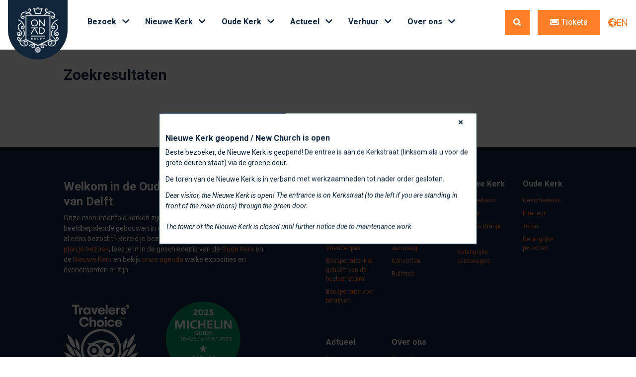

--- FILE ---
content_type: text/html; charset=utf-8
request_url: https://www.oudeennieuwekerkdelft.nl/zoeken?q=Interieur
body_size: 8352
content:

<!DOCTYPE html>
<html lang="nl">
<head>
    <!--The basics-->
    <meta charset="UTF-8" />
    <meta name="viewport" content="width=device-width, initial-scale=1.0" />
    <link rel="stylesheet" href="/font-awesome/css/all.css" />
    <link rel="preconnect" href="https://fonts.googleapis.com">
    <link rel="preconnect" crossorigin href="https://fonts.gstatic.com">

    <link rel="stylesheet" href="/vendor-css/aos/aos.css">


<style>
:root {

                --headline1:#10253a;
                --body1: #10253a;
                --link1: #ff7e29;
                --buttonBackground1: #ff7e29;
                --buttonText1: #ffffff;
                --buttonHover1: #ff6f0f;
                --primary1:#ffffff;
                --secondary1: #a1a1a1;
                --accent1: #ff7e29;
                --border1: #9f9d9d;
                --hex-font-sm1: px;
                --hex-font-base1: px;
                --hex-font-lg1: px;
                --hex-font-xl1: px;
                --hex-font-2xl1: px;
                --hex-font-3xl1: px;
                --hex-font-4xl1: px;
                --hex-font-5xl1: px;
                --hex-font-6xl1: px;
                --padding-sm1: rem rem;
                --padding-md1: rem rem;
                --padding-lg1: rem rem;
                --margin-sm1: rem rem;
                --margin-md1: rem rem;
                --margin-lg1: rem rem;
            
                --headline2:#10253a;
                --body2: #10253a;
                --link2: #10253a;
                --buttonBackground2: #ffffff;
                --buttonText2: #ff7e29;
                --buttonHover2: #f2f2f2;
                --primary2:#33cccc;
                --secondary2: #1c1c1c;
                --accent2: #ff7e29;
                --border2: #4f4f4f;
                --hex-font-sm2: px;
                --hex-font-base2: px;
                --hex-font-lg2: px;
                --hex-font-xl2: px;
                --hex-font-2xl2: px;
                --hex-font-3xl2: px;
                --hex-font-4xl2: px;
                --hex-font-5xl2: px;
                --hex-font-6xl2: px;
                --padding-sm2: rem rem;
                --padding-md2: rem rem;
                --padding-lg2: rem rem;
                --margin-sm2: rem rem;
                --margin-md2: rem rem;
                --margin-lg2: rem rem;
            
                --headline3:#ffffff;
                --body3: #ffffff;
                --link3: #ff7e29;
                --buttonBackground3: #ff7e29;
                --buttonText3: #ffffff;
                --buttonHover3: #ff6f0f;
                --primary3:#10253a;
                --secondary3: #0f0f0f;
                --accent3: #ff6f0f;
                --border3: #4f4f4f;
                --hex-font-sm3: px;
                --hex-font-base3: px;
                --hex-font-lg3: px;
                --hex-font-xl3: px;
                --hex-font-2xl3: px;
                --hex-font-3xl3: px;
                --hex-font-4xl3: px;
                --hex-font-5xl3: px;
                --hex-font-6xl3: px;
                --padding-sm3: rem rem;
                --padding-md3: rem rem;
                --padding-lg3: rem rem;
                --margin-sm3: rem rem;
                --margin-md3: rem rem;
                --margin-lg3: rem rem;
            }
</style>    <link rel="stylesheet" href="/blocks.hexcore.build.css?v=v1.0.3" />
    <link rel="stylesheet" href="/blocks.custom.build.css?v=v1.0.3" />

    <title>Zoeken | Oude Kerk Nieuwe Kerk Delft</title>
<meta name="description" content="" />



<link rel="canonical" href="https://www.oudeennieuwekerkdelft.nl/zoeken/" />

<!-- Start cookieyes banner -->
	<script id="cookieyes" type="text/javascript" src="https://cdn-cookieyes.com/client_data/6f5bc7c3ef7fbd679825c3d7/script.js"></script>
	<!-- End cookieyes banner -->
                <link rel="shortcut icon" type="image/x-icon" href="/media/2prjzfmj/oknk-logo_wi-2-donker-blauw.png?width=32&amp;height=32&amp;v=1d9cb6610312820">

        <!--Facebook Open Graph Tags-->
    <meta property="og:title" content="" />
    <meta property="og:site_name" content="Oude Kerk Nieuwe Kerk Delft" />
    <meta property="og:description" content="" />
    <meta property="og:author" />
        <meta property="og:image" content="https://www.oudeennieuwekerkdelft.nl/media/0gsdduar/delft-bij-avond.jpg?width=1200&amp;v=1da0684e80a74a0" />
        <meta property="twitter:image" content="https://www.oudeennieuwekerkdelft.nl/media/0gsdduar/delft-bij-avond.jpg?width=1200&amp;v=1da0684e80a74a0" />
    <meta property="twitter:site" content="https://www.oudeennieuwekerkdelft.nl/"/>
    <meta property="twitter:title" content="" />
    <meta property="twitter:description" content="" />
    <meta property="twitter:creator" content="Oude Kerk Nieuwe Kerk Delft" />


<!-- Google tag (gtag.js) -->
<script async src="https://www.googletagmanager.com/gtag/js?id=G-J0JQ98761N"></script>
<script>
  window.dataLayer = window.dataLayer || [];
  function gtag(){dataLayer.push(arguments);}
  gtag('js', new Date());

  gtag('config', 'G-J0JQ98761N');
</script><!-- Google Tag Manager -->
<script>(function(w,d,s,l,i){w[l]=w[l]||[];w[l].push({'gtm.start':
new Date().getTime(),event:'gtm.js'});var f=d.getElementsByTagName(s)[0],
j=d.createElement(s),dl=l!='dataLayer'?'&l='+l:'';j.async=true;j.src=
'https://www.googletagmanager.com/gtm.js?id='+i+dl;f.parentNode.insertBefore(j,f);
})(window,document,'script','dataLayer','GTM-5G43TNTG');</script>
<!-- End Google Tag Manager --><script src="https://cdnjs.cloudflare.com/ajax/libs/gsap/3.12.2/gsap.min.js"></script>
    <script src="https://unpkg.com/swiper/swiper-bundle.min.js"></script>
    <script integrity="sha256-o88AwQnZB+VDvE9tvIXrMQaPlFFSUTR+nldQm1LuPXQ=" crossorigin="anonymous" src="https://code.jquery.com/jquery-3.6.1.min.js"></script>
    <script>
        var jq = jQuery.noConflict(true);
    </script>
    <!-- Other scripts -->
</head>
    <body class="flex flex-col min-h-screen ">
<header class="hex-section">
    <nav class="hex-navsection-fullWidth navigation-simple hex-color-palettedefault " aria-label="Top">
    <div class="hex-navspacing-small wrapper container">
        <div class="navigation-simple_wrapper">
            <div class="navigation-simple_container">
                <a href="/" class="navigation-simple_logo">
                        <span class="sr-only">Oude Kerk Nieuwe Kerk Delft</span>
    <img src="/media/iokhyue5/profiel-wit-op-blauw.png?width=250&amp;format=webp&amp;v=1d9dcc29dd6b380" alt="" loading="lazy" decoding="async" />
                </a>
                        <div class="navigation-simple_menu">
        <div class="mainlink group">
            <div class="mainlink-row">
                <div class="top-item">
                    Bezoek
                    <i class="fas fa-chevron-down ml-2"></i>
                </div>
            </div>
            <ul class="childlist group-hover:block">
                    <li>
                        <a href="/bezoek/prijzen-en-tijden/">Prijzen en tijden</a>
                    </li>
                    <li>
                        <a href="/bezoek/escaperoute-het-geheim-van-de-beeldenstorm/">Escaperoute</a>
                    </li>
                    <li>
                        <a href="/bezoek/escaperoute-voor-bedrijven-en-groepen/">Escaperoute voor bedrijven</a>
                    </li>
                    <li>
                        <a href="/bezoek/bereikbaarheid-en-parkeren/">Bereikbaarheid en parkeren</a>
                    </li>
                    <li>
                        <a href="/bezoek/rondleidingen/">Rondleidingen</a>
                    </li>
                    <li>
                        <a href="/bezoek/vriendenpas/">Vriendenpas</a>
                    </li>
            </ul>
        </div>
        <div class="mainlink group">
            <div class="mainlink-row">
                <div class="top-item">
                    Nieuwe Kerk
                    <i class="fas fa-chevron-down ml-2"></i>
                </div>
            </div>
            <ul class="childlist group-hover:block">
                    <li>
                        <a href="/nieuwe-kerk/geschiedenis/">Geschiedenis</a>
                    </li>
                    <li>
                        <a href="/nieuwe-kerk/interieur/">Interieur</a>
                    </li>
                    <li>
                        <a href="/nieuwe-kerk/willem-van-oranje/">Willem van Oranje</a>
                    </li>
                    <li>
                        <a href="/nieuwe-kerk/huis-van-oranje/">Huis van Oranje</a>
                    </li>
                    <li>
                        <a href="/nieuwe-kerk/toren/">Toren</a>
                    </li>
                    <li>
                        <a href="/nieuwe-kerk/markante-personages/">Belangrijke personages</a>
                    </li>
                    <li>
                        <a href="/nieuwe-kerk/virtueel-bezoek/">Virtueel bezoek</a>
                    </li>
            </ul>
        </div>
        <div class="mainlink group">
            <div class="mainlink-row">
                <div class="top-item">
                    Oude Kerk
                    <i class="fas fa-chevron-down ml-2"></i>
                </div>
            </div>
            <ul class="childlist group-hover:block">
                    <li>
                        <a href="/oude-kerk/geschiedenis/">Geschiedenis</a>
                    </li>
                    <li>
                        <a href="/oude-kerk/interieur/">Interieur</a>
                    </li>
                    <li>
                        <a href="/oude-kerk/toren/">Toren</a>
                    </li>
                    <li>
                        <a href="/oude-kerk/markante-personages/">Belangrijke personages</a>
                    </li>
                    <li>
                        <a href="/oude-kerk/virtueel-bezoek/">Virtueel bezoek</a>
                    </li>
            </ul>
        </div>
        <div class="mainlink group">
            <div class="mainlink-row">
                <div class="top-item">
                    Actueel
                    <i class="fas fa-chevron-down ml-2"></i>
                </div>
            </div>
            <ul class="childlist group-hover:block">
                    <li>
                        <a href="/actuele-evenementen/">Agenda</a>
                    </li>
                    <li>
                        <a href="/nieuws/">Nieuws</a>
                    </li>
                    <li>
                        <a href="/actueel/video/">Videos</a>
                    </li>
                    <li>
                        <a href="/exposities/sterf/">Expositie: STERF (over leven voor de dood)</a>
                    </li>
                    <li>
                        <a href="/exposities/florishovers/">Expositie: Van Passie tot Verbeelding (Floris Hovers)</a>
                    </li>
                    <li>
                        <a href="/nieuws/luminiscence/">Luminiscence</a>
                    </li>
                    <li>
                        <a href="/monument-naar-stadskerk/">Verbouwing Nieuwe Kerk</a>
                    </li>
            </ul>
        </div>
        <div class="mainlink group">
            <div class="mainlink-row">
                <div class="top-item">
                    Verhuur
                    <i class="fas fa-chevron-down ml-2"></i>
                </div>
            </div>
            <ul class="childlist group-hover:block">
                    <li>
                        <a href="/verhuur/particulier/">Particulier</a>
                    </li>
                    <li>
                        <a href="/verhuur/zakelijk/">Zakelijk</a>
                    </li>
                    <li>
                        <a href="/verhuur/concerten/">Concerten</a>
                    </li>
                    <li>
                        <a href="/verhuur/faciliteiten/">Faciliteiten</a>
                    </li>
                    <li>
                        <a href="/verhuur/informatie-aanvraag/">Informatie aanvraag</a>
                    </li>
                    <li>
                        <a href="/verhuur/ruimtes/">Ruimtes</a>
                    </li>
            </ul>
        </div>
        <div class="mainlink group">
            <div class="mainlink-row">
                <div class="top-item">
                    Over ons
                    <i class="fas fa-chevron-down ml-2"></i>
                </div>
            </div>
            <ul class="childlist group-hover:block">
                    <li>
                        <a href="/contact/#">Contact</a>
                    </li>
                    <li>
                        <a href="/over-ons/">Over ons</a>
                    </li>
                    <li>
                        <a href="/over-ons/vrijwilliger/">Word vrijwilliger</a>
                    </li>
                    <li>
                        <a href="/vacatures/">Vacatures</a>
                    </li>
                    <li>
                        <a href="/actueel/pers/">In de pers</a>
                    </li>
                    <li>
                        <a href="https://subscribe.mailinglijst.nl/?l=113924" target="_blank">Aanmelden nieuwsbrief</a>
                    </li>
                    <li>
                        <a href="/stichtingonkd/">Stichting Oude en Nieuwe Kerk Delft</a>
                    </li>
            </ul>
        </div>
                        </div>
            </div>
            
                <div class="header-buttons_container">
                        <div class="header-buttons_search-container">
                            <div class="search-icon">
                                <i class="fas fa-search"></i>
                            </div>
                            <div class="search-box">
                                <form action="/zoeken/">
                                    <input class="search-bar" type="text" name="term" />
                                </form>
                            </div>
                        </div>




        <a href="https://oudeennieuwekerkdelft.booqi.me/" target="_blank" class="button-primary button-md"><i class="fas fa-ticket-alt"></i> Tickets</a>



        <a href="/en/" class="link button-md"><i class="fas fa-globe-africa"></i> EN</a>
                </div>

            <div class="hamburger-wrapper">
                <div class="hamburger">
                    <i class="fas fa-bars"></i>
                </div>
            </div>
        </div>
    </div>
    
    
  </nav>
    <div class="navigation-simple_offcanvas">
        <div class="navigation-simple_offcanvas-topbar">
            <a href="/" class="navigation-simple_logo">
                    <span class="sr-only">Oude Kerk Nieuwe Kerk Delft</span>
    <img src="/media/iokhyue5/profiel-wit-op-blauw.png?width=250&amp;format=webp&amp;v=1d9dcc29dd6b380" alt="" loading="lazy" decoding="async" />

            </a>
            <div class="mobile-close-wrapper">
                <div class="mobile-close">
                    <i class="text-xl fas fa-times"></i>
                </div>
            </div>
        </div>
        <div class="navigation-simple_offcanvas-menu">
        <div class="offcanvas-mainlink">
            <div class="offcanvas-mainlink-row">
                <div class="top-item">
                    Bezoek
                </div>
                <i class="fas fa-chevron-down ml-2"></i>
            </div>
            <ul class="offcanvas-childlist">
                    <li>
                        <a href="/bezoek/prijzen-en-tijden/">Prijzen en tijden</a>
                    </li>
                    <li>
                        <a href="/bezoek/escaperoute-het-geheim-van-de-beeldenstorm/">Escaperoute</a>
                    </li>
                    <li>
                        <a href="/bezoek/escaperoute-voor-bedrijven-en-groepen/">Escaperoute voor bedrijven</a>
                    </li>
                    <li>
                        <a href="/bezoek/bereikbaarheid-en-parkeren/">Bereikbaarheid en parkeren</a>
                    </li>
                    <li>
                        <a href="/bezoek/rondleidingen/">Rondleidingen</a>
                    </li>
                    <li>
                        <a href="/bezoek/vriendenpas/">Vriendenpas</a>
                    </li>
            </ul>
        </div>
        <div class="offcanvas-mainlink">
            <div class="offcanvas-mainlink-row">
                <div class="top-item">
                    Nieuwe Kerk
                </div>
                <i class="fas fa-chevron-down ml-2"></i>
            </div>
            <ul class="offcanvas-childlist">
                    <li>
                        <a href="/nieuwe-kerk/geschiedenis/">Geschiedenis</a>
                    </li>
                    <li>
                        <a href="/nieuwe-kerk/interieur/">Interieur</a>
                    </li>
                    <li>
                        <a href="/nieuwe-kerk/willem-van-oranje/">Willem van Oranje</a>
                    </li>
                    <li>
                        <a href="/nieuwe-kerk/huis-van-oranje/">Huis van Oranje</a>
                    </li>
                    <li>
                        <a href="/nieuwe-kerk/toren/">Toren</a>
                    </li>
                    <li>
                        <a href="/nieuwe-kerk/markante-personages/">Belangrijke personages</a>
                    </li>
                    <li>
                        <a href="/nieuwe-kerk/virtueel-bezoek/">Virtueel bezoek</a>
                    </li>
            </ul>
        </div>
        <div class="offcanvas-mainlink">
            <div class="offcanvas-mainlink-row">
                <div class="top-item">
                    Oude Kerk
                </div>
                <i class="fas fa-chevron-down ml-2"></i>
            </div>
            <ul class="offcanvas-childlist">
                    <li>
                        <a href="/oude-kerk/geschiedenis/">Geschiedenis</a>
                    </li>
                    <li>
                        <a href="/oude-kerk/interieur/">Interieur</a>
                    </li>
                    <li>
                        <a href="/oude-kerk/toren/">Toren</a>
                    </li>
                    <li>
                        <a href="/oude-kerk/markante-personages/">Belangrijke personages</a>
                    </li>
                    <li>
                        <a href="/oude-kerk/virtueel-bezoek/">Virtueel bezoek</a>
                    </li>
            </ul>
        </div>
        <div class="offcanvas-mainlink">
            <div class="offcanvas-mainlink-row">
                <div class="top-item">
                    Actueel
                </div>
                <i class="fas fa-chevron-down ml-2"></i>
            </div>
            <ul class="offcanvas-childlist">
                    <li>
                        <a href="/actuele-evenementen/">Agenda</a>
                    </li>
                    <li>
                        <a href="/nieuws/">Nieuws</a>
                    </li>
                    <li>
                        <a href="/actueel/video/">Videos</a>
                    </li>
                    <li>
                        <a href="/exposities/sterf/">Expositie: STERF (over leven voor de dood)</a>
                    </li>
                    <li>
                        <a href="/exposities/florishovers/">Expositie: Van Passie tot Verbeelding (Floris Hovers)</a>
                    </li>
                    <li>
                        <a href="/nieuws/luminiscence/">Luminiscence</a>
                    </li>
                    <li>
                        <a href="/monument-naar-stadskerk/">Verbouwing Nieuwe Kerk</a>
                    </li>
            </ul>
        </div>
        <div class="offcanvas-mainlink">
            <div class="offcanvas-mainlink-row">
                <div class="top-item">
                    Verhuur
                </div>
                <i class="fas fa-chevron-down ml-2"></i>
            </div>
            <ul class="offcanvas-childlist">
                    <li>
                        <a href="/verhuur/particulier/">Particulier</a>
                    </li>
                    <li>
                        <a href="/verhuur/zakelijk/">Zakelijk</a>
                    </li>
                    <li>
                        <a href="/verhuur/concerten/">Concerten</a>
                    </li>
                    <li>
                        <a href="/verhuur/faciliteiten/">Faciliteiten</a>
                    </li>
                    <li>
                        <a href="/verhuur/informatie-aanvraag/">Informatie aanvraag</a>
                    </li>
                    <li>
                        <a href="/verhuur/ruimtes/">Ruimtes</a>
                    </li>
            </ul>
        </div>
        <div class="offcanvas-mainlink">
            <div class="offcanvas-mainlink-row">
                <div class="top-item">
                    Over ons
                </div>
                <i class="fas fa-chevron-down ml-2"></i>
            </div>
            <ul class="offcanvas-childlist">
                    <li>
                        <a href="/contact/#">Contact</a>
                    </li>
                    <li>
                        <a href="/over-ons/">Over ons</a>
                    </li>
                    <li>
                        <a href="/over-ons/vrijwilliger/">Word vrijwilliger</a>
                    </li>
                    <li>
                        <a href="/vacatures/">Vacatures</a>
                    </li>
                    <li>
                        <a href="/actueel/pers/">In de pers</a>
                    </li>
                    <li>
                        <a href="https://subscribe.mailinglijst.nl/?l=113924" target="_blank">Aanmelden nieuwsbrief</a>
                    </li>
                    <li>
                        <a href="/stichtingonkd/">Stichting Oude en Nieuwe Kerk Delft</a>
                    </li>
            </ul>
        </div>
                <div class="offcanvas-search-container">
                    <div class="search-box">
                        <form action="/zoeken/">
                            <input class="search-bar" type="text" name="term" />
                            <button><i class="fas fa-search"></i></button>
                        </form>
                    </div>
                </div>
                <div class="button-container">



        <a href="https://oudeennieuwekerkdelft.booqi.me/" target="_blank" class="button-primary button-md"><i class="fas fa-ticket-alt"></i> Tickets</a>



        <a href="/en/" class="link button-md"><i class="fas fa-globe-africa"></i> EN</a>
                </div>
        </div>
        <div class="navigation-simple_offcanvas-secondary">
            <div class="navigation-simple_offcanvas-menu_secondary">
            </div>
        </div>
    </div>
</header>
        <main class="flex-1 hex-page-search">
            <section class="hex-section hex-section-standard hex-color-palettedefault">
    <div class="hex-spacing-standard wrapper">
        <div class="search-container">
            <div class="search-content">
                <h1>Zoekresultaten</h1>
                
            </div>

        </div>
    </div>
</section>
        </main>
            <footer class="hex-section hex-color-palette2 hex-footersection-fullWidth" aria-labelledby="footer-heading">
                <div class="hex-footerspacing-standard">
                    <h2 id="footer-heading" class="sr-only">Footer</h2>
                    <div class="footer">
                        <div class="footer-wrapper">
                                <div class="footer-content footer-default">
                                        <img class="footer-content_logo" src="/media/iokhyue5/profiel-wit-op-blauw.png?width=250&amp;format=webp&amp;v=1d9dcc29dd6b380" alt="" loading="lazy" decoding="async" />

                                    <div class="footer-content_text rich-text-area"><h4>Welkom in de Oude en Nieuwe Kerk van Delft</h4>
<p>Onze monumentale kerken zijn al sinds de dertiende eeuw beeldbepalende gebouwen in de skyline van Delft. Heb je de kerk al eens bezocht? Bereid je bezoek voor: check de&nbsp;<a href="/bezoek/prijzen-en-tijden/" title="Prijzen en tijden">openingstijden</a>, <a href="/bezoek/bereikbaarheid-en-parkeren/" title="Beschikbaarheid en parkeren">plan je bezoek</a>, lees je in in de geschiedenis van de <a href="/oude-kerk/geschiedenis/" title="Geschiedenis">Oude Kerk</a> en de <a href="/nieuwe-kerk/geschiedenis/" title="Geschiedenis">Nieuwe Kerk</a> en bekijk <a href="/actueel/agenda/" title="Agenda">onze agenda</a> welke exposities en evenementen er zijn.&nbsp;</p>
<p>&nbsp;</p>
<table border="0" style="border-collapse: collapse; border: none;">
<tbody>
<tr>
<td style="padding: 0; border: none;"><img style="display: block;" src="/media/5u3fadjc/tripadvisor-travelers-choice.png?rmode=max&amp;width=150&amp;height=139" alt="Tripadvisor Travelers' Choice" width="150" height="139"></td>
<td style="padding: 0; border: none;"><img src="/media/psgfj4cx/sticker-gv_2025_en-1-star.png?rmode=max&amp;width=150&amp;height=150" alt="Michelin 1-Star" width="150" height="150"></td>
</tr>
</tbody>
</table></div>
                                        <div class="footer-content_socialmedia">
                                                <a href="https://www.instagram.com/oudenieuwekerk/" target="_blank" class="" aria-label="https://www.instagram.com/oudenieuwekerk/">
                                                    <i class="fab fa-instagram"></i>
                                                </a>
                                                <a href="https://www.facebook.com/OudeenNieuweKerkDelft" class="" aria-label="https://www.facebook.com/OudeenNieuweKerkDelft">
                                                    <i class="fab fa-facebook-square"></i>
                                                </a>
                                                <a href="https://www.linkedin.com/company/oude-nieuwe-kerk-delft" target="_blank" class="" aria-label="https://www.linkedin.com/company/oude-nieuwe-kerk-delft">
                                                    <i class="fab fa-linkedin"></i>
                                                </a>
                                        </div>
                                </div>

                            
                            <div class="footer-menu">
                                    <div class="footer-menu-wrapper">
        <div class="footer-menu_column">
                <a href="/bezoek/">
                    <h3>Bezoek</h3>
                </a>

                <ul role="list" class="footer-menu_list">
                        <li>
                            <a href="/bezoek/prijzen-en-tijden/">Prijzen en tijden</a>
                        </li>
                        <li>
                            <a href="/bezoek/bereikbaarheid-en-parkeren/">Bereikbaarheid en parkeren</a>
                        </li>
                        <li>
                            <a href="/bezoek/rondleidingen/">Rondleidingen</a>
                        </li>
                        <li>
                            <a href="/bezoek/vriendenpas/">Vriendenpas</a>
                        </li>
                        <li>
                            <a href="/nieuws/escaperoute-het-geheim-van-de-beeldenstorm/">Escaperoute &#x2018;Het geheim van de beeldenstorm&#x2019;</a>
                        </li>
                        <li>
                            <a href="/bezoek/escaperoute-voor-bedrijven-en-groepen/">Escaperoute voor bedrijven</a>
                        </li>
                </ul>
        </div>
        <div class="footer-menu_column">
                <a href="/verhuur/">
                    <h3>Verhuur</h3>
                </a>

                <ul role="list" class="footer-menu_list">
                        <li>
                            <a href="/verhuur/particulier/">Particulier</a>
                        </li>
                        <li>
                            <a href="/verhuur/zakelijk/">Zakelijk</a>
                        </li>
                        <li>
                            <a href="/verhuur/faciliteiten/">Faciliteiten</a>
                        </li>
                        <li>
                            <a href="/verhuur/informatie-aanvraag/">Informatie aanvraag</a>
                        </li>
                        <li>
                            <a href="/verhuur/concerten/">Concerten</a>
                        </li>
                        <li>
                            <a href="/verhuur/ruimtes/">Ruimtes</a>
                        </li>
                </ul>
        </div>
        <div class="footer-menu_column">
                <a href="/nieuwe-kerk/">
                    <h3>Nieuwe Kerk</h3>
                </a>

                <ul role="list" class="footer-menu_list">
                        <li>
                            <a href="/nieuwe-kerk/geschiedenis/">Geschiedenis</a>
                        </li>
                        <li>
                            <a href="/nieuwe-kerk/interieur/">Interieur</a>
                        </li>
                        <li>
                            <a href="/nieuwe-kerk/huis-van-oranje/">Huis van Oranje</a>
                        </li>
                        <li>
                            <a href="/nieuwe-kerk/toren/">Toren</a>
                        </li>
                        <li>
                            <a href="/nieuwe-kerk/markante-personages/">Belangrijke personages</a>
                        </li>
                </ul>
        </div>
        <div class="footer-menu_column">
                <a href="/oude-kerk/">
                    <h3>Oude Kerk</h3>
                </a>

                <ul role="list" class="footer-menu_list">
                        <li>
                            <a href="/oude-kerk/geschiedenis/">Geschiedenis</a>
                        </li>
                        <li>
                            <a href="/oude-kerk/interieur/">Interieur</a>
                        </li>
                        <li>
                            <a href="/oude-kerk/toren/">Toren</a>
                        </li>
                        <li>
                            <a href="/oude-kerk/markante-personages/">Belangrijke personen</a>
                        </li>
                </ul>
        </div>
        <div class="footer-menu_column">
                <a href="/nieuws/">
                    <h3>Actueel</h3>
                </a>

                <ul role="list" class="footer-menu_list">
                        <li>
                            <a href="/nieuws/">Nieuws</a>
                        </li>
                        <li>
                            <a href="/actueel/agenda/">Agenda</a>
                        </li>
                        <li>
                            <a href="/actueel/agenda-item-toevoegen/">Agenda formulier</a>
                        </li>
                </ul>
        </div>
        <div class="footer-menu_column">
                <a href="/over-ons/">
                    <h3>Over ons</h3>
                </a>

                <ul role="list" class="footer-menu_list">
                        <li>
                            <a href="/contact/">Contact</a>
                        </li>
                        <li>
                            <a href="/vacatures/">Vacatures</a>
                        </li>
                </ul>
        </div>
                                    </div>
                            </div>
                        </div>

                        <div class="footer-legal">
                            <div class="footer-legal_copyright">
                                <p class="text-base">&copy; 2026 Oude Kerk Nieuwe Kerk Delft | Website door <a class="text-base" href="https://www.alion.nl/?utm_source=client&utm_medium=website&utm_campaign=footerlink" target="_blank">Alion</a></p>
                            </div>
                                <div class="footer-legal_nav">
                                    <ul class="footer-legal_nav-list">
                                            <li>
                                                <a href="/media/mdrfzvgw/privacyverklaring-pg-delft-2018.pdf">Privacy policy</a>
                                            </li>
                                    </ul>
                                </div>
                            
                        </div>
                    </div>
                </div>
            </footer>
        

<div class="overlay search-overlay" data-rootId="1533">
    <div class="search-overlay_wrapper">
        <div class="search-overlay_options">
            <div class="search-overlay_close">
                <i class="fas fa-times"></i>
            </div>
        </div>
        <div class="search-overlay_box">
            <div class="search-overlay_input">
                <input id="APISearch" type="text" name="query" placeholder="" />
            </div>
            <div class="search-overlay_results">
                <div class="search-overlay_loading">
                    <div class="spinner"></div>
                </div>
                <div class="search-overlay_init active">
                    <p><p>Waar kunnen we je mee helpen?</p></p>
                </div>
                <div class="search-overlay_noresults">
                    <p><p>Geen resultaten gevonden.</p></p>
                </div>
                <div class="search-overlay_resultitems">
                    
                </div>
            </div>
            <div class="search-overlay_viewall">
                <a href="" id="search-viewall" data-searchUrl="/zoeken/">Bekijk alle resultaten</a>
            </div>
        </div>
    </div>
</div>

        
<div class="popup-container inactive" data-id="hex-popup-3903" data-freq="oncePerSession">
        <div class="popup-background"></div>

    <div class="popup popup-boxModal popup-cookie hex-color-palettedefault">
        <div class="popup-wrapper">
            <div class="popup-content">
                <h4 class="popup_title">Nieuwe Kerk geopend / New Church is open</h4>
                <p>Beste bezoeker, de Nieuwe Kerk is geopend! De entree is aan de Kerkstraat (linksom als u voor de grote deuren staat) via de groene deur.&nbsp;</p>
<p>De toren van de Nieuwe Kerk is in verband met werkzaamheden tot nader order gesloten.&nbsp;</p>
<p><em>Dear visitor, the Nieuwe Kerk is open! The entrance is on Kerkstraat (to the left if you are standing in front of the main doors) through the green door. <br><br>The tower of the Nieuwe Kerk is closed until further notice due to maintenance work.</em></p>
            </div>
        </div>
        <div class="popup-close">
            <i class="fas fa-times"></i><span></span>
        </div>
    </div>
</div>
        <script src="/vendor-css/aos/aos.js"></script>
        <!-- Add these before your closing </body> tag -->
<script src="https://cdnjs.cloudflare.com/ajax/libs/gsap/3.12.5/gsap.min.js"></script>
<script src="https://cdnjs.cloudflare.com/ajax/libs/gsap/3.12.5/ScrollTrigger.min.js"></script>
        <script src="/scripts/website.js"></script>
        <script src="/scripts/Search.Hexcore/SearchModal.js"></script>
        <script src="/scripts/Popups.Hexcore/cookiepopup.js"></script>
        <script src="/scripts/Videos.Hexcore/videoPlayer.js"></script>
        <script src="/scripts/Sliders.Hexcore/sliderInit.js"></script>
        <script src="/scripts/Language.Hexcore/switcher.js"></script>
        <script src="/scripts/fslightbox-basic-3.4.1/fslightbox.js"></script>
    <script src="/App_Plugins/UmbracoForms/Assets/promise-polyfill/dist/polyfill.min.js?v=13.3.1" type="application/javascript"></script><script src="/App_Plugins/UmbracoForms/Assets/aspnet-client-validation/dist/aspnet-validation.min.js?v=13.3.1" type="application/javascript"></script>
<!-- Google Tag Manager (noscript) -->
<noscript><iframe src="https://www.googletagmanager.com/ns.html?id=GTM-5G43TNTG"
height="0" width="0" style="display:none;visibility:hidden"></iframe></noscript>
<!-- End Google Tag Manager (noscript) --><script src="/scripts/oknd_animations/animations_hero.js"></script>    </body>
</html>

--- FILE ---
content_type: text/css
request_url: https://www.oudeennieuwekerkdelft.nl/blocks.hexcore.build.css?v=v1.0.3
body_size: 34947
content:
*,:before,:after{--tw-border-spacing-x: 0;--tw-border-spacing-y: 0;--tw-translate-x: 0;--tw-translate-y: 0;--tw-rotate: 0;--tw-skew-x: 0;--tw-skew-y: 0;--tw-scale-x: 1;--tw-scale-y: 1;--tw-pan-x: ;--tw-pan-y: ;--tw-pinch-zoom: ;--tw-scroll-snap-strictness: proximity;--tw-gradient-from-position: ;--tw-gradient-via-position: ;--tw-gradient-to-position: ;--tw-ordinal: ;--tw-slashed-zero: ;--tw-numeric-figure: ;--tw-numeric-spacing: ;--tw-numeric-fraction: ;--tw-ring-inset: ;--tw-ring-offset-width: 0px;--tw-ring-offset-color: #fff;--tw-ring-color: rgb(59 130 246 / .5);--tw-ring-offset-shadow: 0 0 #0000;--tw-ring-shadow: 0 0 #0000;--tw-shadow: 0 0 #0000;--tw-shadow-colored: 0 0 #0000;--tw-blur: ;--tw-brightness: ;--tw-contrast: ;--tw-grayscale: ;--tw-hue-rotate: ;--tw-invert: ;--tw-saturate: ;--tw-sepia: ;--tw-drop-shadow: ;--tw-backdrop-blur: ;--tw-backdrop-brightness: ;--tw-backdrop-contrast: ;--tw-backdrop-grayscale: ;--tw-backdrop-hue-rotate: ;--tw-backdrop-invert: ;--tw-backdrop-opacity: ;--tw-backdrop-saturate: ;--tw-backdrop-sepia: ;--tw-contain-size: ;--tw-contain-layout: ;--tw-contain-paint: ;--tw-contain-style: }::backdrop{--tw-border-spacing-x: 0;--tw-border-spacing-y: 0;--tw-translate-x: 0;--tw-translate-y: 0;--tw-rotate: 0;--tw-skew-x: 0;--tw-skew-y: 0;--tw-scale-x: 1;--tw-scale-y: 1;--tw-pan-x: ;--tw-pan-y: ;--tw-pinch-zoom: ;--tw-scroll-snap-strictness: proximity;--tw-gradient-from-position: ;--tw-gradient-via-position: ;--tw-gradient-to-position: ;--tw-ordinal: ;--tw-slashed-zero: ;--tw-numeric-figure: ;--tw-numeric-spacing: ;--tw-numeric-fraction: ;--tw-ring-inset: ;--tw-ring-offset-width: 0px;--tw-ring-offset-color: #fff;--tw-ring-color: rgb(59 130 246 / .5);--tw-ring-offset-shadow: 0 0 #0000;--tw-ring-shadow: 0 0 #0000;--tw-shadow: 0 0 #0000;--tw-shadow-colored: 0 0 #0000;--tw-blur: ;--tw-brightness: ;--tw-contrast: ;--tw-grayscale: ;--tw-hue-rotate: ;--tw-invert: ;--tw-saturate: ;--tw-sepia: ;--tw-drop-shadow: ;--tw-backdrop-blur: ;--tw-backdrop-brightness: ;--tw-backdrop-contrast: ;--tw-backdrop-grayscale: ;--tw-backdrop-hue-rotate: ;--tw-backdrop-invert: ;--tw-backdrop-opacity: ;--tw-backdrop-saturate: ;--tw-backdrop-sepia: ;--tw-contain-size: ;--tw-contain-layout: ;--tw-contain-paint: ;--tw-contain-style: }*,:before,:after{box-sizing:border-box;border-width:0;border-style:solid;border-color:#e5e7eb}:before,:after{--tw-content: ""}html,:host{line-height:1.5;-webkit-text-size-adjust:100%;-moz-tab-size:4;-o-tab-size:4;tab-size:4;font-family:Roboto;font-feature-settings:normal;font-variation-settings:normal;-webkit-tap-highlight-color:transparent}body{margin:0;line-height:inherit}hr{height:0;color:inherit;border-top-width:1px}abbr:where([title]){-webkit-text-decoration:underline dotted;text-decoration:underline dotted}h1,h2,h3,h4,h5,h6{font-size:inherit;font-weight:inherit}a{color:inherit;text-decoration:inherit}b,strong{font-weight:bolder}code,kbd,samp,pre{font-family:ui-monospace,SFMono-Regular,Menlo,Monaco,Consolas,Liberation Mono,Courier New,monospace;font-feature-settings:normal;font-variation-settings:normal;font-size:1em}small{font-size:80%}sub,sup{font-size:75%;line-height:0;position:relative;vertical-align:baseline}sub{bottom:-.25em}sup{top:-.5em}table{text-indent:0;border-color:inherit;border-collapse:collapse}button,input,optgroup,select,textarea{font-family:inherit;font-feature-settings:inherit;font-variation-settings:inherit;font-size:100%;font-weight:inherit;line-height:inherit;letter-spacing:inherit;color:inherit;margin:0;padding:0}button,select{text-transform:none}button,input:where([type=button]),input:where([type=reset]),input:where([type=submit]){-webkit-appearance:button;background-color:transparent;background-image:none}:-moz-focusring{outline:auto}:-moz-ui-invalid{box-shadow:none}progress{vertical-align:baseline}::-webkit-inner-spin-button,::-webkit-outer-spin-button{height:auto}[type=search]{-webkit-appearance:textfield;outline-offset:-2px}::-webkit-search-decoration{-webkit-appearance:none}::-webkit-file-upload-button{-webkit-appearance:button;font:inherit}summary{display:list-item}blockquote,dl,dd,h1,h2,h3,h4,h5,h6,hr,figure,p,pre{margin:0}fieldset{margin:0;padding:0}legend{padding:0}ol,ul,menu{list-style:none;margin:0;padding:0}dialog{padding:0}textarea{resize:vertical}input::-moz-placeholder,textarea::-moz-placeholder{opacity:1;color:#9ca3af}input::placeholder,textarea::placeholder{opacity:1;color:#9ca3af}button,[role=button]{cursor:pointer}:disabled{cursor:default}img,svg,video,canvas,audio,iframe,embed,object{display:block;vertical-align:middle}img,video{max-width:100%;height:auto}[hidden]{display:none}h1{font-size:var(--hex-font-6xl)}h2{font-size:var(--hex-font-5xl)}h3{font-size:var(--hex-font-4xl)}h4{font-size:var(--hex-font-3xl)}h5{font-size:var(--hex-font-2xl)}h6{font-size:var(--hex-font-xl)}p,dd,dt,ul li,ol li,a.button-primary,.offcanvas-navigation-simple_secondary-siteswitcher .mainlink ul li.active a,.offcanvas-navigation-simple_secondary-siteswitcher .mainlink ul a,a.button-secondary{font-size:var(--hex-font-base)}blockquote{font-size:var(--hex-font-lg)}.mainlink{font-size:var(--hex-font-base);font-weight:500}.mainlink_overview{text-align:right;font-size:var(--hex-font-sm)}.footer-content_text p,.footer-content_text a,.footer-content_text ul,.footer-content_text ol{font-size:var(--hex-font-base)}.footer-menu_column h3{font-size:var(--hex-font-base);font-weight:500}.footer-menu_list a{font-size:var(--hex-font-base)}.hex-intro{padding-bottom:1rem}@media (min-width: 1280px){.hex-intro{padding-bottom:2rem}}.hex-intro_title{font-size:var(--hex-font-3xl);font-weight:700;letter-spacing:-.025em}.hex-intro_text{font-size:var(--hex-font-base)}.hex-intro.hex-intro-leftAligned{text-align:left}.hex-intro.hex-intro-centerAligned{text-align:center}.hex-intro.hex-intro-rightAligned{text-align:right}.accordion-container .accordion-title{font-size:var(--hex-font-3xl);font-weight:700;letter-spacing:-.025em}.accordion-container .accordion-heading_title{font-size:var(--hex-font-2xl);font-weight:500}.cta-container .cta-noimage_title,.cta-container .cta-offcenter_title{font-size:var(--hex-font-3xl);font-weight:700;letter-spacing:-.025em}.cta-container .cta-offcenter_text p,.cta-container .cta-offcenter_text a,.cta-container .cta-offcenter_text ul,.cta-container .cta-offcenter_text ol{font-size:var(--hex-font-lg);line-height:1.5rem}.cta-container .cta-standard_title{font-size:var(--hex-font-3xl);font-weight:700;letter-spacing:-.025em}.cta-container .cta-standard_text p,.cta-container .cta-standard_text a,.cta-container .cta-standard_text ul,.cta-container .cta-standard_text ol,.card-container .card-title{font-size:var(--hex-font-lg)}.card-container .card-description p,.card-container .card-description a,.card-container .card-description ul,.card-container .card-description ol,.card-container .card-label,.card-container .card-link{font-size:var(--hex-font-base)}.hex-contactarea .hex-contactdetails h2{overflow-wrap:break-word;font-size:var(--hex-font-lg);font-weight:700}.hex-contactarea .hex-contactdetails_address{font-size:var(--hex-font-base)}.hex-contactarea .hex-contactdetails_address-title{font-weight:700}.hex-contactarea .hex-contactdetails_links{font-size:var(--hex-font-base)}.hex-contactarea .umbraco-forms-field.checkbox .umbraco-forms-label{font-weight:400}.hero-container .hero-split_subtitle{font-size:var(--hex-font-lg)}.hero-container .hero-split_title{font-size:var(--hex-font-3xl);font-weight:700;letter-spacing:-.025em}.hero-container .hero-split_text p,.hero-container .hero-split_text a,.hero-container .hero-split_text ul,.hero-container .hero-split_text ol{font-size:var(--hex-font-xl)}@media (min-width: 640px){.hero-container .hero-split_text p,.hero-container .hero-split_text a,.hero-container .hero-split_text ul,.hero-container .hero-split_text ol{font-size:var(--hex-font-xl)}}.hero-container .hero-fullwidth_subtitle{font-size:var(--hex-font-lg)}.hero-container .hero-fullwidth_title{font-size:var(--hex-font-3xl);font-weight:700;letter-spacing:-.025em}.hero-container .hero-fullwidth_text p,.hero-container .hero-fullwidth_text a,.hero-container .hero-fullwidth_text ul,.hero-container .hero-fullwidth_text ol{font-size:var(--hex-font-xl)}.hero-container .hero-fullwidth_author-details .author-namge p{font-weight:700}.hero-container .hero-noimage_subtitle{font-size:var(--hex-font-lg)}.hero-container .hero-noimage_title{font-size:var(--hex-font-3xl);font-weight:700;letter-spacing:-.025em}.hero-container .hero-noimage_text p,.hero-container .hero-noimage_text a,.hero-container .hero-noimage_text ul,.hero-container .hero-noimage_text ol{font-size:var(--hex-font-xl)}.testimonial-boxed .testimonial-container .quote-text p,.testimonial-boxed .testimonial-container .quote-text a,.testimonial-boxed .testimonial-container .quote-text ul,.testimonial-boxed .testimonial-container .quote-text ol{font-size:var(--hex-font-lg)}.testimonial-boxed .testimonial-container .quote-details .quote-name p,.testimonial-boxed .testimonial-container .quote-details .quote-name p span{font-weight:700}.testimonial-unboxed .testimonial-container .quote-text p,.testimonial-unboxed .testimonial-container .quote-text a,.testimonial-unboxed .testimonial-container .quote-text ul,.testimonial-unboxed .testimonial-container .quote-text ol{font-size:var(--hex-font-lg)}.testimonial-unboxed .testimonial-container .quote-details .quote-name p,.testimonial-unboxed .testimonial-container .quote-details .quote-name p span{font-weight:700}.statistics-container .statistics-item_title{font-size:var(--hex-font-lg);font-weight:500;line-height:1.5rem}.statistics-container .statistics-item_stat,.statistics-container .statistics-item_icon{font-size:var(--hex-font-xl);font-weight:700;letter-spacing:-.025em}.textarea-container .textarea_title{font-size:var(--hex-font-3xl);font-weight:700;letter-spacing:-.025em}.textarea-container .textarea_text{font-size:var(--hex-font-xl)}.textarea-container.textarea-size-big .textarea_title{font-size:var(--hex-font-5xl)}.textarea-container.textarea-size-big .textarea_text p,.textarea-container.textarea-size-big .textarea_text a,.textarea-container.textarea-size-big .textarea_text ul,.textarea-container.textarea-size-big .textarea_text ol{font-size:var(--hex-font-2xl)}.textarea-container.textarea-size-small .textarea_title{font-size:var(--hex-font-xl)}.textarea-container.textarea-size-small .textarea_text p,.textarea-container.textarea-size-small .textarea_text a,.textarea-container.textarea-size-small .textarea_text ul,.textarea-container.textarea-size-small .textarea_text ol{font-size:var(--hex-font-sm)}.search-container .search-result_title{font-size:var(--hex-font-xl)}.search-container .search-content h1{font-size:var(--hex-font-3xl)}.table-container .table-heading{font-size:var(--hex-font-3xl);font-weight:700;letter-spacing:-.025em}:root{--headlinedefault: 9deg 12% 11%;--bodydefault: 10deg 12% 20%;--linkdefault: 26deg 98% 51%;--buttondefault: 26deg 98% 51%;--button-hoverdefault: 26deg 98% 44%;--button-textdefault: 0deg 0% 96%;--borderdefault: 0deg 1% 62%;--primarydefault: 0deg 0% 100%;--secondarydefault: 0deg, 0%, 96%;--accentdefault: 75deg 100% 61%;--headline: 300deg, 100%, 99%;--body: 300deg, 100%, 99%;--link: 10deg 90% 54%;--button: 26deg, 98%, 51%;--button-hover: 26deg, 98%, 44%;--button-text: 0deg, 0%, 100%;--border: 0deg, 0%, 31%;--primary: 9deg, 12%, 11%;--secondary: 0deg, 0%, 11%;--accent: 252deg, 100%, 63%;--headline2: 0deg 0% 95%;--body2: 0deg 0% 95%;--link2: 10deg 90% 54%;--button2: 10deg 89% 55%;--button-hover2: 10deg 69% 41%;--button-text2: 0deg 0% 100%;--border2: 0deg 0% 31%;--primary2: 0deg 0% 11%;--secondary2: 0deg 0% 6%;--accent2: 10deg 89% 55%;--padding-sm: 0 1rem;--padding-md: 0 2rem;--padding-lg: 0 4rem;--padding-y-sm: 1rem;--padding-y-md: 6rem;--padding-y-lg: 10rem;--margin-sm: 1rem auto;--margin-md: 2rem auto;--margin-lg: 4rem auto;--hex-font-sm: 14px;--hex-font-base: 16px;--hex-font-lg: 18px;--hex-font-xl: 20px;--hex-font-2xl: 24px;--hex-font-3xl: 30px;--hex-font-4xl: 36px;--hex-font-5xl: 48px;--hex-font-6xl: 64px;--hex-br-small: 2px;--hex-br-standard: 4px;--hex-br-large: 10px}.hex-color-palettedefault h1,.hex-color-palettedefault h2,.hex-color-palettedefault h3,.hex-color-palettedefault h4,.hex-color-palettedefault h5,.hex-color-palettedefault h6{color:hsl(var(--headlinedefault))}.hex-color-palettedefault p,.hex-color-palettedefault blockquote,.hex-color-palettedefault span,.hex-color-palettedefault dt,.hex-color-palettedefault dd,.hex-color-palettedefault i{color:hsl(var(--bodydefault))}.hex-color-palettedefault .mainlink{cursor:default;color:hsl(var(--linkdefault) / .75)}.hex-color-palettedefault .mainlink:hover{color:hsl(var(--linkdefault))}.hex-color-palettedefault a{color:hsl(var(--linkdefault) / .75)}.hex-color-palettedefault a:hover{color:hsl(var(--linkdefault))}.hex-color-palettedefault a.button-primary,.hex-color-palettedefault .offcanvas-navigation-simple_secondary-siteswitcher .mainlink ul li.active a,.offcanvas-navigation-simple_secondary-siteswitcher .mainlink ul li.active .hex-color-palettedefault a,.hex-color-palettedefault .offcanvas-navigation-simple_secondary-siteswitcher .mainlink ul a,.offcanvas-navigation-simple_secondary-siteswitcher .mainlink ul .hex-color-palettedefault a{background-color:hsl(var(--buttondefault));color:hsl(var(--button-textdefault))}.hex-color-palettedefault a.button-primary:hover,.hex-color-palettedefault .offcanvas-navigation-simple_secondary-siteswitcher .mainlink ul a:hover,.offcanvas-navigation-simple_secondary-siteswitcher .mainlink ul .hex-color-palettedefault a:hover{background-color:hsl(var(--button-hoverdefault))}.hex-color-palettedefault a.button-secondary{border-color:hsl(var(--buttondefault))}.hex-color-palettedefault ol,.hex-color-palettedefault li{color:hsl(var(--bodydefault))}.hex-color-palettedefault.hex-section{background-color:hsl(var(--primarydefault))}.hex-color-palettedefault.navigation-simple,.hex-color-palettedefault.navigation-simple .childlist,.hex-color-palettedefault.navigation-simple_secondary{background-color:hsl(var(--secondarydefault))}.hex-color-palettedefault #customSlickPrev,.hex-color-palettedefault #customSlickNext{border-radius:9999px;background-color:hsl(var(--buttondefault));color:hsl(var(--button-textdefault));transition-property:color,background-color,border-color,text-decoration-color,fill,stroke,opacity,box-shadow,transform,filter,-webkit-backdrop-filter;transition-property:color,background-color,border-color,text-decoration-color,fill,stroke,opacity,box-shadow,transform,filter,backdrop-filter;transition-property:color,background-color,border-color,text-decoration-color,fill,stroke,opacity,box-shadow,transform,filter,backdrop-filter,-webkit-backdrop-filter;transition-duration:.3s;transition-timing-function:cubic-bezier(.4,0,.2,1)}.hex-color-palettedefault #customSlickPrev:hover,.hex-color-palettedefault #customSlickNext:hover{background-color:hsl(var(--button-hoverdefault))}.hex-color-palettedefault #customSlickPrev i,.hex-color-palettedefault #customSlickNext i{color:hsl(var(--button-textdefault))}.hex-color-palettedefault.hex-gradient{background-image:linear-gradient(to right,var(--tw-gradient-stops));--tw-gradient-from: hsl(var(--primarydefault)) var(--tw-gradient-from-position);--tw-gradient-to: hsl(var(--primarydefault) / 0) var(--tw-gradient-to-position);--tw-gradient-stops: var(--tw-gradient-from), var(--tw-gradient-to);--tw-gradient-to: hsl(var(--secondarydefault)) var(--tw-gradient-to-position)}.hex-color-palettedefault.popup{background-color:hsl(var(--primarydefault))}.hex-color-palettedefault .search-icon{background-color:hsl(var(--buttondefault))}.hex-color-palettedefault .search-icon i{color:hsl(var(--button-textdefault))}.hex-color-palettedefault .testimonial-boxed .testimonial-container .quote-details .quote-name span,.hex-color-palettedefault .testimonial-unboxed .testimonial-container .quote-details .quote-name span{color:hsl(var(--linkdefault))}.hex-color-palettedefault .pagination ul li.selected{background-color:hsl(var(--accentdefault))}.hex-color-palettedefault .pagination ul li.selected a{--tw-text-opacity: 1;color:rgb(255 255 255 / var(--tw-text-opacity))}.hex-color-palettedefault .table-container .table-wrapper table>:not([hidden])~:not([hidden]){--tw-divide-opacity: 1;border-color:rgb(209 213 219 / var(--tw-divide-opacity))}.hex-color-palettedefault .table-container .table-wrapper table tr{border-color:hsl(var(--borderdefault))}.hex-color-palettedefault .umbraco-forms-form.evolve-theme label,.hex-color-palettedefault .umbraco-forms-form.evolve-theme .umbraco-forms-legend{color:hsl(var(--headlinedefault))}.hex-color-palette1 h1,.hex-color-palette1 h2,.hex-color-palette1 h3,.hex-color-palette1 h4,.hex-color-palette1 h5,.hex-color-palette1 h6{color:hsl(var(--headline))}.hex-color-palette1 p,.hex-color-palette1 blockquote,.hex-color-palette1 span,.hex-color-palette1 dt,.hex-color-palette1 dd,.hex-color-palette1 i{color:hsl(var(--body))}.hex-color-palette1 .mainlink{cursor:default;color:hsl(var(--link) / .75)}.hex-color-palette1 .mainlink:hover{color:hsl(var(--link))}.hex-color-palette1 a{color:hsl(var(--link) / .75)}.hex-color-palette1 a:hover{color:hsl(var(--link))}.hex-color-palette1 a.button-primary,.hex-color-palette1 .offcanvas-navigation-simple_secondary-siteswitcher .mainlink ul li.active a,.offcanvas-navigation-simple_secondary-siteswitcher .mainlink ul li.active .hex-color-palette1 a,.hex-color-palette1 .offcanvas-navigation-simple_secondary-siteswitcher .mainlink ul a,.offcanvas-navigation-simple_secondary-siteswitcher .mainlink ul .hex-color-palette1 a{background-color:hsl(var(--button));color:hsl(var(--button-text))}.hex-color-palette1 a.button-primary:hover,.hex-color-palette1 .offcanvas-navigation-simple_secondary-siteswitcher .mainlink ul a:hover,.offcanvas-navigation-simple_secondary-siteswitcher .mainlink ul .hex-color-palette1 a:hover{background-color:hsl(var(--button-hover))}.hex-color-palette1 a.button-secondary{border-color:hsl(var(--button))}.hex-color-palette1 ol,.hex-color-palette1 li{color:hsl(var(--body))}.hex-color-palette1.hex-section{background-color:hsl(var(--primary))}.hex-color-palette1.navigation-simple,.hex-color-palette1.navigation-simple .childlist,.hex-color-palette1.navigation-simple_secondary{background-color:hsl(var(--secondary))}.hex-color-palette1 #customSlickPrev,.hex-color-palette1 #customSlickNext{border-radius:9999px;background-color:hsl(var(--button));color:hsl(var(--button-text));transition-property:color,background-color,border-color,text-decoration-color,fill,stroke,opacity,box-shadow,transform,filter,-webkit-backdrop-filter;transition-property:color,background-color,border-color,text-decoration-color,fill,stroke,opacity,box-shadow,transform,filter,backdrop-filter;transition-property:color,background-color,border-color,text-decoration-color,fill,stroke,opacity,box-shadow,transform,filter,backdrop-filter,-webkit-backdrop-filter;transition-duration:.3s;transition-timing-function:cubic-bezier(.4,0,.2,1)}.hex-color-palette1 #customSlickPrev:hover,.hex-color-palette1 #customSlickNext:hover{background-color:hsl(var(--button-hover))}.hex-color-palette1 #customSlickPrev i,.hex-color-palette1 #customSlickNext i{color:hsl(var(--button-text))}.hex-color-palette1.hex-gradient{background-image:linear-gradient(to right,var(--tw-gradient-stops));--tw-gradient-from: hsl(var(--primary)) var(--tw-gradient-from-position);--tw-gradient-to: hsl(var(--primary) / 0) var(--tw-gradient-to-position);--tw-gradient-stops: var(--tw-gradient-from), var(--tw-gradient-to);--tw-gradient-to: hsl(var(--secondary)) var(--tw-gradient-to-position)}.hex-color-palette1.popup{background-color:hsl(var(--primary))}.hex-color-palette1 .search-icon{background-color:hsl(var(--accent));transition-property:all;transition-timing-function:cubic-bezier(.4,0,.2,1);transition-duration:.15s}.hex-color-palette1 .testimonial-boxed .testimonial-container .quote-details .quote-name span,.hex-color-palette1 .testimonial-unboxed .testimonial-container .quote-details .quote-name span{color:hsl(var(--link))}.hex-color-palette1 .pagination ul li.selected{background-color:hsl(var(--accent))}.hex-color-palette1 .pagination ul li.selected a{--tw-text-opacity: 1;color:rgb(255 255 255 / var(--tw-text-opacity))}.hex-color-palette1 .table-container .table-wrapper table>:not([hidden])~:not([hidden]){--tw-divide-opacity: 1;border-color:rgb(209 213 219 / var(--tw-divide-opacity))}.hex-color-palette1 .table-container .table-wrapper table tr{border-color:hsl(var(--border))}.hex-color-palette1 .umbraco-forms-form.evolve-theme label,.hex-color-palette1 .umbraco-forms-form.evolve-theme .umbraco-forms-legend{color:hsl(var(--headline))}.hex-color-palette2 h1,.hex-color-palette2 h2,.hex-color-palette2 h3,.hex-color-palette2 h4,.hex-color-palette2 h5,.hex-color-palette2 h6{color:hsl(var(--headline2))}.hex-color-palette2 p,.hex-color-palette2 blockquote,.hex-color-palette2 span,.hex-color-palette2 dt,.hex-color-palette2 dd,.hex-color-palette2 i{color:hsl(var(--body2))}.hex-color-palette2 .mainlink{cursor:default;color:hsl(var(--link2) / .75)}.hex-color-palette2 .mainlink:hover{color:hsl(var(--link2))}.hex-color-palette2 a{color:hsl(var(--link2) / .75)}.hex-color-palette2 a:hover{color:hsl(var(--link2))}.hex-color-palette2 a.button-primary,.hex-color-palette2 .offcanvas-navigation-simple_secondary-siteswitcher .mainlink ul li.active a,.offcanvas-navigation-simple_secondary-siteswitcher .mainlink ul li.active .hex-color-palette2 a,.hex-color-palette2 .offcanvas-navigation-simple_secondary-siteswitcher .mainlink ul a,.offcanvas-navigation-simple_secondary-siteswitcher .mainlink ul .hex-color-palette2 a{background-color:hsl(var(--button2));color:hsl(var(--button-text2))}.hex-color-palette2 a.button-primary:hover,.hex-color-palette2 .offcanvas-navigation-simple_secondary-siteswitcher .mainlink ul a:hover,.offcanvas-navigation-simple_secondary-siteswitcher .mainlink ul .hex-color-palette2 a:hover{background-color:hsl(var(--button-hover2))}.hex-color-palette2 a.button-secondary{border-color:hsl(var(--button2))}.hex-color-palette2 ol,.hex-color-palette2 li{color:hsl(var(--body2))}.hex-color-palette2.hex-section,.hex-color-palette2.navigation-simple,.hex-color-palette2.navigation-simple .childlist,.hex-color-palette2.navigation-simple_secondary{background-color:hsl(var(--primary2))}.hex-color-palette2 #customSlickPrev,.hex-color-palette2 #customSlickNext{border-radius:9999px;background-color:hsl(var(--button2));color:hsl(var(--button-text2));transition-property:color,background-color,border-color,text-decoration-color,fill,stroke,opacity,box-shadow,transform,filter,-webkit-backdrop-filter;transition-property:color,background-color,border-color,text-decoration-color,fill,stroke,opacity,box-shadow,transform,filter,backdrop-filter;transition-property:color,background-color,border-color,text-decoration-color,fill,stroke,opacity,box-shadow,transform,filter,backdrop-filter,-webkit-backdrop-filter;transition-duration:.3s;transition-timing-function:cubic-bezier(.4,0,.2,1)}.hex-color-palette2 #customSlickPrev:hover,.hex-color-palette2 #customSlickNext:hover{background-color:hsl(var(--button-hover2))}.hex-color-palette2 #customSlickPrev i,.hex-color-palette2 #customSlickNext i{color:hsl(var(--button-text2))}.hex-color-palette2.hex-gradient{background-image:linear-gradient(to right,var(--tw-gradient-stops));--tw-gradient-from: hsl(var(--primary2)) var(--tw-gradient-from-position);--tw-gradient-to: hsl(var(--primary2) / 0) var(--tw-gradient-to-position);--tw-gradient-stops: var(--tw-gradient-from), var(--tw-gradient-to);--tw-gradient-to: hsl(var(--secondary2)) var(--tw-gradient-to-position)}.hex-color-palette2.popup{background-color:hsl(var(--primary2))}.hex-color-palette2 .search-icon{background-color:hsl(var(--accent2));transition-property:all;transition-timing-function:cubic-bezier(.4,0,.2,1);transition-duration:.15s}.hex-color-palette2 .testimonial-boxed .testimonial-container .quote-details .quote-name span,.hex-color-palette2 .testimonial-unboxed .testimonial-container .quote-details .quote-name span{color:hsl(var(--link2))}.hex-color-palette2 .pagination ul li.selected{background-color:hsl(var(--accent2))}.hex-color-palette2 .pagination ul li.selected a{--tw-text-opacity: 1;color:rgb(255 255 255 / var(--tw-text-opacity))}.hex-color-palette2 .table-container .table-wrapper table>:not([hidden])~:not([hidden]){--tw-divide-opacity: 1;border-color:rgb(209 213 219 / var(--tw-divide-opacity))}.hex-color-palette2 .table-container .table-wrapper table tr{border-color:hsl(var(--border2))}.hex-color-palette2 .umbraco-forms-form.evolve-theme label,.hex-color-palette2 .umbraco-forms-form.evolve-theme .umbraco-forms-legend{color:hsl(var(--headline2))}.hex-blockgrid{display:grid;grid-template-columns:repeat(12,minmax(0,1fr));gap:1.5rem}.hex-blockgrid .hex-col-1{grid-column:span 12/span 12}@media (min-width: 1024px){.hex-blockgrid .hex-col-1{grid-column:span 1/span 1}}.hex-blockgrid .hex-col-2{grid-column:span 12/span 12}@media (min-width: 1024px){.hex-blockgrid .hex-col-2{grid-column:span 2/span 2}}.hex-blockgrid .hex-col-3{grid-column:span 12/span 12}@media (min-width: 1024px){.hex-blockgrid .hex-col-3{grid-column:span 3/span 3}}.hex-blockgrid .hex-col-4{grid-column:span 12/span 12}@media (min-width: 1024px){.hex-blockgrid .hex-col-4{grid-column:span 4/span 4}}.hex-blockgrid .hex-col-5{grid-column:span 12/span 12}@media (min-width: 1024px){.hex-blockgrid .hex-col-5{grid-column:span 5/span 5}}.hex-blockgrid .hex-col-6{grid-column:span 12/span 12}@media (min-width: 1024px){.hex-blockgrid .hex-col-6{grid-column:span 6/span 6}}.hex-blockgrid .hex-col-7{grid-column:span 12/span 12}@media (min-width: 1024px){.hex-blockgrid .hex-col-7{grid-column:span 7/span 7}}.hex-blockgrid .hex-col-8{grid-column:span 12/span 12}@media (min-width: 1024px){.hex-blockgrid .hex-col-8{grid-column:span 8/span 8}}.hex-blockgrid .hex-col-9{grid-column:span 12/span 12}@media (min-width: 1024px){.hex-blockgrid .hex-col-9{grid-column:span 9/span 9}}.hex-blockgrid .hex-col-10{grid-column:span 12/span 12}@media (min-width: 1024px){.hex-blockgrid .hex-col-10{grid-column:span 10/span 10}}.hex-blockgrid .hex-col-11{grid-column:span 12/span 12}@media (min-width: 1024px){.hex-blockgrid .hex-col-11{grid-column:span 11/span 11}}.hex-blockgrid .hex-col-12{grid-column:span 12/span 12}@media (min-width: 1024px){.hex-blockgrid .hex-col-12{grid-column:span 12/span 12}}.filter-options{padding-top:1rem;padding-bottom:1rem}.filter-options .filter-dropdown{display:flex;flex-direction:column}.filter-options .filter-dropdown label{font-size:14px;margin-bottom:.5rem;font-weight:700}.filter-options .filter-dropdown select{max-width:300px;padding:1rem}.filter-options .filter-selected{margin-top:1rem}.filter-options .filter-selected button{min-width:130px;border-radius:4px;display:flex;flex-direction:row;align-items:center;justify-content:space-between;border-width:1px;padding:.25rem .375rem}.filter-options .filter-cloud{display:flex;max-width:768px;flex-direction:row;flex-wrap:wrap;gap:.5rem}.filter-options .filter-cloud button{display:flex;flex-direction:row;align-items:center;justify-content:space-between;white-space:nowrap;border-width:1px;padding:.25rem .375rem;border-radius:4px}.filter-options .filter-cloud button i{margin-left:.5rem}.hex-color-palettedefault .filter-options label,.hex-color-palettedefault .filter-options select,.hex-color-palette1 .filter-options label,.hex-color-palette1 .filter-options select,.hex-color-palette2 .filter-options label,.hex-color-palette2 .filter-options select{color:hsl(var(--headlinedefault))}.hex-color-palettedefault .filter-options .filter-selected button,.hex-color-palettedefault .filter-options .filter-cloud button,.hex-color-palette1 .filter-options .filter-selected button,.hex-color-palette1 .filter-options .filter-cloud button,.hex-color-palette2 .filter-options .filter-selected button,.hex-color-palette2 .filter-options .filter-cloud button{border-color:hsl(var(--borderdefault));background-color:hsl(var(--buttondefault));color:hsl(var(--headlinedefault))}.hex-color-palettedefault .filter-options .filter-selected button:hover,.hex-color-palettedefault .filter-options .filter-cloud button:hover,.hex-color-palette1 .filter-options .filter-selected button:hover,.hex-color-palette1 .filter-options .filter-cloud button:hover,.hex-color-palette2 .filter-options .filter-selected button:hover,.hex-color-palette2 .filter-options .filter-cloud button:hover{border-color:hsl(var(--button-hoverdefault));background-color:hsl(var(--button-hoverdefault));color:hsl(var(--button-textdefault))}.hex-color-palette1 .filter-options label,.hex-color-palette1 .filter-options select{color:hsl(var(--headline))}.hex-color-palette1 .filter-options .filter-selected button,.hex-color-palette1 .filter-options .filter-cloud button{border-color:hsl(var(--border));background-color:hsl(var(--button));color:hsl(var(--headline))}.hex-color-palette1 .filter-options .filter-selected button:hover,.hex-color-palette1 .filter-options .filter-cloud button:hover{border-color:hsl(var(--button-hover));background-color:hsl(var(--button-hover));color:hsl(var(--button-text))}.hex-color-palette2 .filter-options label,.hex-color-palette2 .filter-options select{color:hsl(var(--headline2))}.hex-color-palette2 .filter-options .filter-selected button,.hex-color-palette2 .filter-options .filter-cloud button{border-color:hsl(var(--border2));background-color:hsl(var(--button2));color:hsl(var(--headline2))}.hex-color-palette2 .filter-options .filter-selected button:hover,.hex-color-palette2 .filter-options .filter-cloud button:hover{border-color:hsl(var(--button-hover2));background-color:hsl(var(--button-hover2));color:hsl(var(--button-text2))}.overlay{position:fixed;top:0;right:0;bottom:0;left:0;display:none;background-color:#00000080}.accordion-category-container .accordion-category-heading.overlay{display:none}.accordion-category-container .accordion-category.active:has(.accordion-category-heading.overlay):first-child{margin-top:-1.5rem}.overlay.active{display:block}.search-overlay_wrapper{position:fixed;top:0;left:50%;margin-left:auto;margin-right:auto;width:91.666667%;--tw-translate-x: -50%;transform:translate(var(--tw-translate-x),var(--tw-translate-y)) rotate(var(--tw-rotate)) skew(var(--tw-skew-x)) skewY(var(--tw-skew-y)) scaleX(var(--tw-scale-x)) scaleY(var(--tw-scale-y))}@media (min-width: 1024px){.search-overlay_wrapper{top:25%;width:50%}}.search-overlay_close{margin:.5rem;cursor:pointer;text-align:right;font-size:var(--hex-font-xl);--tw-text-opacity: 1;color:rgb(255 255 255 / var(--tw-text-opacity));transition-property:color,background-color,border-color,text-decoration-color,fill,stroke,opacity,box-shadow,transform,filter,-webkit-backdrop-filter;transition-property:color,background-color,border-color,text-decoration-color,fill,stroke,opacity,box-shadow,transform,filter,backdrop-filter;transition-property:color,background-color,border-color,text-decoration-color,fill,stroke,opacity,box-shadow,transform,filter,backdrop-filter,-webkit-backdrop-filter;transition-timing-function:cubic-bezier(.4,0,.2,1);transition-duration:.15s}.search-overlay_close:hover{transition-property:color,background-color,border-color,text-decoration-color,fill,stroke,opacity,box-shadow,transform,filter,-webkit-backdrop-filter;transition-property:color,background-color,border-color,text-decoration-color,fill,stroke,opacity,box-shadow,transform,filter,backdrop-filter;transition-property:color,background-color,border-color,text-decoration-color,fill,stroke,opacity,box-shadow,transform,filter,backdrop-filter,-webkit-backdrop-filter;transition-timing-function:cubic-bezier(.4,0,.2,1);transition-duration:.15s;filter:brightness(80%)}.search-overlay_box{border-radius:15px;margin-left:auto;margin-right:auto;--tw-bg-opacity: 1;background-color:rgb(255 255 255 / var(--tw-bg-opacity));padding:1rem}.search-overlay_input input{width:100%;outline-width:0px}.search-overlay_results{margin-top:1rem;border-top-width:1px;padding-top:.5rem}.search-overlay_init{display:none}.search-overlay_init.active{display:block}.search-overlay_viewall{margin-top:1rem;display:none;border-top-width:1px;padding-top:.5rem}.accordion-category-container .accordion-category-heading.search-overlay_viewall{display:none}.accordion-category-container .accordion-category.active:has(.accordion-category-heading.search-overlay_viewall):first-child{margin-top:-1.5rem}.search-overlay_viewall.active{display:block}.search-overlay_loading{display:none}.search-overlay_loading.active{display:block;min-height:50px}.search-overlay_noresults{display:none}.search-overlay_noresults.active{display:block}.search-overlay_resultitems{display:none}.search-overlay_resultitems.active{display:block;overflow-y:scroll;max-height:300px}.search-overlay .search-overlay-result{margin-bottom:1.5rem}.search-overlay .search-overlay-result h3{font-weight:700}.spinner{position:relative}.spinner:before{content:" ";border:2px solid #ccc;border-top-color:#000;animation:spinner .6s linear infinite;position:absolute;top:50%;left:50%;margin-top:.5rem;margin-left:.5rem;box-sizing:border-box;height:20px;width:20px;border-radius:9999px}@keyframes spinner{to{transform:rotate(360deg)}}.pagination{margin-left:auto;margin-right:auto;padding-top:2rem;padding-bottom:2rem}.pagination ul{display:flex;flex-direction:row;justify-content:center}.pagination ul>:not([hidden])~:not([hidden]){--tw-space-x-reverse: 0;margin-right:calc(1rem * var(--tw-space-x-reverse));margin-left:calc(1rem * calc(1 - var(--tw-space-x-reverse)))}.pagination ul li.selected{border-radius:9999px}.pagination ul li a{width:32px;height:32px;display:block;text-align:center;line-height:2rem}.popup-container.inactive .popup,.popup-container.inactive .popup-background,.accordion-category-container .accordion-category-heading.popup-container.inactive .popup,.accordion-category-container .accordion-category-heading .popup-container.inactive .popup-background{display:none}.accordion-category-container .accordion-category.active:has(.accordion-category-heading.popup-container.inactive .popup):first-child,.accordion-category-container .accordion-category.active:has(.accordion-category-heading .popup-container.inactive .popup-background):first-child{margin-top:-1.5rem}.popup-container.active .popup{display:block}.popup-container .popup{position:fixed;z-index:30;border-radius:30px}.popup-container .popup-background{position:fixed;top:0;right:0;bottom:0;left:0;display:block;background-color:#000000bf}.popup-container .popup.popup-barBottom{bottom:5%;left:5%;right:5%}.popup-container .popup.popup-boxBottomLeft{bottom:5%;left:5%}.popup-container .popup.popup-boxBottomRight{bottom:5%;right:5%}.popup-container .popup.popup-boxModal{top:50%;left:50%;--tw-translate-x: -50%;--tw-translate-y: -50%;transform:translate(var(--tw-translate-x),var(--tw-translate-y)) rotate(var(--tw-rotate)) skew(var(--tw-skew-x)) skewY(var(--tw-skew-y)) scaleX(var(--tw-scale-x)) scaleY(var(--tw-scale-y))}.popup-container .popup-wrapper{padding:1.5rem}.popup-container .popup_title{font-size:var(--hex-font-xl)}.popup-container .popup-content ul{list-style-position:inside;list-style-type:disc}.popup-container .popup .button-container{margin-top:1rem}.popup-container .popup-close{position:absolute;top:.25rem;right:.25rem;display:flex;--tw-translate-x: -1rem;--tw-translate-y: .5rem;transform:translate(var(--tw-translate-x),var(--tw-translate-y)) rotate(var(--tw-rotate)) skew(var(--tw-skew-x)) skewY(var(--tw-skew-y)) scaleX(var(--tw-scale-x)) scaleY(var(--tw-scale-y));cursor:pointer;flex-direction:row;align-items:baseline;font-size:var(--hex-font-sm)}.popup-container .popup-close span{margin-left:.5rem;line-height:1}.tags-container{margin-top:.5rem;display:flex;flex-wrap:wrap}.tags-container a{margin-right:.5rem;margin-top:.5rem;border-radius:9999px;border-width:1px;padding:.25rem .5rem;font-size:var(--hex-font-sm)}.navigation-simple{margin-left:auto;margin-right:auto}.navigation-simple_wrapper{display:flex;width:100%;align-items:center;justify-content:space-between;padding-top:1.5rem;padding-bottom:1.5rem}.navigation-simple_container{display:flex;align-items:center}.navigation-simple_logo img{width:100%;-o-object-fit:contain;object-fit:contain;max-width:170px;max-height:50px}.navigation-simple_menu{margin-left:2.5rem;display:none;flex-direction:row}.accordion-category-container .accordion-category-heading.navigation-simple_menu{display:none}.accordion-category-container .accordion-category.active:has(.accordion-category-heading.navigation-simple_menu):first-child{margin-top:-1.5rem}@media (min-width: 1280px){.navigation-simple_menu{display:flex}}.navigation-simple_menu .mainlink{position:relative;margin-right:2.5rem;padding-top:.5rem;padding-bottom:.5rem}.navigation-simple_menu .mainlink_overview{padding-top:1rem}.navigation-simple_menu .mainlink_overview i{margin-right:.5rem}.navigation-simple_menu .mainlink .top-item{position:relative;display:block;cursor:pointer}.navigation-simple_menu .mainlink .childlist{position:absolute;top:100%;z-index:40;display:none;padding:1rem}.accordion-category-container .accordion-category-heading.navigation-simple_menu .mainlink .childlist{display:none}.accordion-category-container .accordion-category.active:has(.accordion-category-heading.navigation-simple_menu .mainlink .childlist):first-child{margin-top:-1.5rem}.navigation-simple_menu .mainlink .childlist{min-width:12rem}.navigation-simple_menu .mainlink .childlist li{padding-top:.25rem;padding-bottom:.25rem}.navigation-simple_secondary{margin-left:auto;margin-right:auto;display:none}@media (min-width: 1280px){.navigation-simple_secondary{display:block}}.navigation-simple_secondary-menuwrapper{display:flex;width:100%;align-items:center;justify-content:flex-end;padding-top:1.5rem;padding-bottom:1.5rem}.navigation-simple_secondary-menu{display:flex;align-items:center}.navigation-simple_secondary-menu-list{display:block}.navigation-simple_secondary-menu-list>:not([hidden])~:not([hidden]){--tw-space-x-reverse: 0;margin-right:calc(2rem * var(--tw-space-x-reverse));margin-left:calc(2rem * calc(1 - var(--tw-space-x-reverse)))}.navigation-simple_secondary-menu-list a:hover{cursor:pointer}.navigation-simple_secondary-buttoncontainer{margin-left:2.5rem}.navigation-simple_secondary-buttoncontainer>:not([hidden])~:not([hidden]){--tw-space-x-reverse: 0;margin-right:calc(1rem * var(--tw-space-x-reverse));margin-left:calc(1rem * calc(1 - var(--tw-space-x-reverse)))}.navigation-simple_offcanvas{position:fixed;top:0;right:0;bottom:0;left:0;z-index:50;margin-left:auto;margin-right:auto;display:none;overflow-y:auto;padding-left:1rem;padding-right:1rem}.accordion-category-container .accordion-category-heading.navigation-simple_offcanvas{display:none}.accordion-category-container .accordion-category.active:has(.accordion-category-heading.navigation-simple_offcanvas):first-child{margin-top:-1.5rem}.navigation-simple_offcanvas .mobile-close{cursor:pointer}.navigation-simple_offcanvas.active{display:flex;flex-direction:column;--tw-bg-opacity: 1;background-color:rgb(255 255 255 / var(--tw-bg-opacity))}.navigation-simple_offcanvas-topbar{display:flex;align-items:center;justify-content:space-between;padding-top:1.5rem;padding-bottom:1.5rem}.navigation-simple_offcanvas-menu .button-container{display:flex;flex-direction:column}.navigation-simple_offcanvas-menu .button-container>:not([hidden])~:not([hidden]){--tw-space-y-reverse: 0;margin-top:calc(1rem * calc(1 - var(--tw-space-y-reverse)));margin-bottom:calc(1rem * var(--tw-space-y-reverse))}.navigation-simple_offcanvas-menu .button-container a{align-self:flex-start}.navigation-simple_offcanvas-menu_secondary{padding-bottom:1rem}.navigation-simple_offcanvas .mainlink_overview{margin-top:1rem;border-top-width:1px;padding-top:.5rem}.navigation-simple_offcanvas .mainlink_overview i{margin-right:.5rem}.navigation-simple_offcanvas-secondary{margin-top:auto;margin-bottom:1rem}.navigation-simple_offcanvas-secondary .button-container{display:flex;flex-direction:column}.navigation-simple_offcanvas-secondary .button-container>:not([hidden])~:not([hidden]){--tw-space-y-reverse: 0;margin-top:calc(1rem * calc(1 - var(--tw-space-y-reverse)));margin-bottom:calc(1rem * var(--tw-space-y-reverse))}.navigation-simple_offcanvas-secondary .button-container a{align-self:flex-start}.navigation-simple_offcanvas .offcanvas-mainlink{padding-top:1rem;padding-bottom:1rem}.navigation-simple_offcanvas .offcanvas-mainlink-row{display:flex;flex-direction:row;align-items:center;justify-content:space-between}.navigation-simple_offcanvas .offcanvas-mainlink-row .top-item{cursor:default}.navigation-simple_offcanvas .offcanvas-mainlink.active .offcanvas-childlist{margin-top:.5rem;display:block}.navigation-simple_offcanvas .offcanvas-mainlink.active i{transform:rotate(180deg)}.navigation-simple_offcanvas .offcanvas-childlist{display:none;padding-left:1rem}.accordion-category-container .accordion-category-heading.navigation-simple_offcanvas .offcanvas-childlist{display:none}.accordion-category-container .accordion-category.active:has(.accordion-category-heading.navigation-simple_offcanvas .offcanvas-childlist):first-child{margin-top:-1.5rem}.hamburger-wrapper{display:block}@media (min-width: 1280px){.hamburger-wrapper{display:none}}.hamburger-wrapper .hamburger{cursor:pointer}.hamburger-wrapper .hamburger i{font-size:var(--hex-font-xl)}.offcanvas-search-container{display:flex;flex-direction:row;padding-top:1rem}.offcanvas-search-container form{flex-direction:row;align-items:center}.offcanvas-search-container .search-bar{width:100%;border-bottom-width:1px}.offcanvas-search-container .search-box{width:100%}.offcanvas-search-container .search-box button{margin-left:.5rem}.header-buttons_container{margin-left:2.5rem;display:none}.header-buttons_container>:not([hidden])~:not([hidden]){--tw-space-x-reverse: 0;margin-right:calc(1rem * var(--tw-space-x-reverse));margin-left:calc(1rem * calc(1 - var(--tw-space-x-reverse)))}.accordion-category-container .accordion-category-heading.header-buttons_container{display:none}.accordion-category-container .accordion-category.active:has(.accordion-category-heading.header-buttons_container):first-child{margin-top:-1.5rem}@media (min-width: 1280px){.header-buttons_container{display:flex;flex-direction:row;align-items:center}}.header-buttons_search-container{position:relative;cursor:pointer}.header-buttons_search-container .search-icon{width:40px;height:40px;display:flex;align-items:center;justify-content:center;border-radius:9999px;transition-property:color,background-color,border-color,text-decoration-color,fill,stroke,opacity,box-shadow,transform,filter,-webkit-backdrop-filter;transition-property:color,background-color,border-color,text-decoration-color,fill,stroke,opacity,box-shadow,transform,filter,backdrop-filter;transition-property:color,background-color,border-color,text-decoration-color,fill,stroke,opacity,box-shadow,transform,filter,backdrop-filter,-webkit-backdrop-filter;transition-duration:.3s;transition-timing-function:cubic-bezier(.4,0,.2,1)}.header-buttons_search-container .search-icon:hover{background-color:hsl(var(--button-hoverdefault))}.header-buttons_search-container .search-box{position:absolute;top:0;display:none;--tw-translate-x: -100%;--tw-translate-y: 50%;transform:translate(var(--tw-translate-x),var(--tw-translate-y)) rotate(var(--tw-rotate)) skew(var(--tw-skew-x)) skewY(var(--tw-skew-y)) scaleX(var(--tw-scale-x)) scaleY(var(--tw-scale-y))}.accordion-category-container .accordion-category-heading.header-buttons_search-container .search-box{display:none}.accordion-category-container .accordion-category.active:has(.accordion-category-heading.header-buttons_search-container .search-box):first-child{margin-top:-1.5rem}.header-buttons_search-container .search-box{left:-16px}.header-buttons_search-container .search-bar{border-bottom-width:1px;background-color:transparent;text-indent:.25rem}.header-buttons_search-container .search-bar:focus{outline:none}.header-buttons_search-container.active .search-box{display:block}.footer{padding-top:var(--padding-y-sm)}@media (min-width: 768px){.footer{padding-top:var(--padding-y-md)}}@media (min-width: 1280px){.footer-wrapper{display:grid;grid-template-columns:repeat(3,minmax(0,1fr));gap:2rem}.footer-withnewsletter{grid-column:span 1 / span 1}.footer-default{grid-column:span 2 / span 2}}.footer-content>:not([hidden])~:not([hidden]){--tw-space-y-reverse: 0;margin-top:calc(2rem * calc(1 - var(--tw-space-y-reverse)));margin-bottom:calc(2rem * var(--tw-space-y-reverse))}.footer-content_logo{width:100%;-o-object-fit:contain;object-fit:contain;max-width:170px;max-height:50px}.footer-content_text{width:66.666667%}.footer-content_socialmedia{display:flex}.footer-content_socialmedia>:not([hidden])~:not([hidden]){--tw-space-x-reverse: 0;margin-right:calc(1.5rem * var(--tw-space-x-reverse));margin-left:calc(1.5rem * calc(1 - var(--tw-space-x-reverse)))}.footer-menu{margin-top:3rem;display:grid;grid-template-columns:repeat(1,minmax(0,1fr));gap:2rem}@media (min-width: 1280px){.footer-menu{grid-column:span 1 / span 1;margin-top:0}}@media (min-width: 768px){.footer-menu-wrapper{display:grid;grid-template-columns:repeat(4,minmax(0,1fr));gap:2rem}}.footer-menu_column{margin-top:3rem}@media (min-width: 768px){.footer-menu_column{margin-top:0}}.footer-menu_list{margin-top:1rem}.footer-menu_list>:not([hidden])~:not([hidden]){--tw-space-y-reverse: 0;margin-top:calc(1rem * calc(1 - var(--tw-space-y-reverse)));margin-bottom:calc(1rem * var(--tw-space-y-reverse))}.footer-legal{margin-top:3rem;display:flex;flex-direction:column;border-top-width:1px;padding-top:2rem;padding-bottom:2rem}@media (min-width: 1024px){.footer-legal{flex-direction:row;justify-content:space-between}}.footer-legal_nav{margin-top:1rem}@media (min-width: 1024px){.footer-legal_nav{margin-top:0}}.footer-legal_nav-list{display:flex;flex-direction:column}@media (min-width: 1024px){.footer-legal_nav-list{flex-direction:row}}.footer-legal_nav-list li{padding-top:.5rem;padding-bottom:.5rem}@media (min-width: 1024px){.footer-legal_nav-list li{padding-top:0;padding-bottom:0;padding-left:1rem;padding-right:1rem}}.footer-made-by{padding-top:1rem;padding-bottom:1rem;text-align:center}.slider-container{margin-left:auto;margin-right:auto;padding-top:1rem;padding-bottom:1rem}.slider-container-hero{padding-top:0;padding-bottom:0}.slider-container .slider-controls{width:100%;padding-bottom:1.5rem}.slider-container .slider-controls_wrapper{display:flex;width:100%}.slider-container .slider-wrapper{margin-top:1.5rem}.slider-container .slider-item_wrapper{position:relative}.slider-container .card-container{grid-template-columns:repeat(1,minmax(0,1fr))}@media (min-width: 1024px){.slider-container .card-container{grid-template-columns:repeat(1,minmax(0,1fr))}}@media (min-width: 1280px){.slider-container .card-container{grid-template-columns:repeat(1,minmax(0,1fr))}}.slider-container .testimonial-boxed .testimonial-container{--tw-shadow: 0 0 #0000;--tw-shadow-colored: 0 0 #0000;box-shadow:var(--tw-ring-offset-shadow, 0 0 #0000),var(--tw-ring-shadow, 0 0 #0000),var(--tw-shadow)}.swiper-container{width:100%;overflow:hidden}.swiper-wrapper{display:flex;align-items:stretch}.swiper-slide{height:auto;flex-shrink:0}.card-slider .swiper-slide{width:calc(33.333% - 20px)}@media (max-width: 1024px){.card-slider .swiper-slide{width:calc(50% - 20px)}}@media (max-width: 640px){.card-slider .swiper-slide{width:calc(100% - 20px)}}.logocloud-wrapper_slider .swiper-slide{width:calc(25% - 20px)}@media (max-width: 768px){.logocloud-wrapper_slider .swiper-slide{width:calc(33.333% - 20px)}}@media (max-width: 480px){.logocloud-wrapper_slider .swiper-slide{width:calc(50% - 20px)}}.media-slider .swiper-slide{width:calc(25% - 20px)}@media (max-width: 1024px){.media-slider .swiper-slide{width:calc(33.333% - 20px)}}@media (max-width: 768px){.media-slider .swiper-slide{width:calc(50% - 20px)}}@media (max-width: 480px){.media-slider .swiper-slide{width:calc(100% - 20px)}}.slider-container .swiper-button-next,.slider-container .swiper-button-prev{width:40px;height:40px}.slider-container .swiper-container{width:100%;overflow:hidden}.slider-container .swiper-slide,.slider-container .hero-fullwidth,.slider-container .hero-fullwidth_wrapper,.slider-container .hero-fullwidth_image-wrapper{width:100%}.slider-container .hero-fullwidth_image-wrapper img{width:100%;height:auto;-o-object-fit:cover;object-fit:cover}.slider-container .hero-fullwidth_text-container{width:100%;max-width:1200px;margin:0 auto;padding:0 20px;box-sizing:border-box}@media (max-width: 768px){.slider-container[data-slider-style=heroSlider] .hero-fullwidth_image-wrapper img{height:50vh;-o-object-fit:cover;object-fit:cover}}.swiper-pagination{position:relative;text-align:center;z-index:10}.swiper-pagination .swiper-pagination-bullet{width:10px;height:10px;display:inline-block;border-radius:50%;background:#ccc;opacity:.6;margin:0 5px;transition:all .3s ease}.swiper-pagination .swiper-pagination-bullet-active{opacity:1;background:#000;transform:scale(1.2)}.slider-container .swiper-pagination-vertical{position:relative;display:flex;flex-direction:column;gap:.5rem;margin:auto 0;width:12px;height:100%;min-height:100%}.slider-container .swiper-pagination-vertical .swiper-pagination-bullet{width:12px;height:calc(200px / var(--bullet-count, 3) - .5rem);background:#8080804d;border-radius:2px;opacity:1;margin:0!important;border:none;cursor:pointer}.slider-container .swiper-pagination-vertical .swiper-pagination-bullet-active{background:gold;background-color:hsl(var(--accent));opacity:1}@media (max-width: 768px){.slider-container{flex-direction:column}.slider-container .swiper-pagination-vertical{flex-direction:row;justify-content:center;order:2;width:auto;height:4px;right:auto!important;bottom:10px!important;top:auto!important;left:50%!important;transform:translate(-50%)!important}.slider-container .swiper-pagination-vertical .swiper-pagination-bullet{width:12px;height:4px;flex:0 0 24px;min-height:0;max-height:none;cursor:pointer}.slider-container .swiper-slide{margin-bottom:20px}}.textandimage-slider-container{position:relative;display:flex;gap:2rem;min-height:400px;height:auto;overflow:hidden;flex-wrap:wrap}.textandimage-slider-container .hex-intro{flex:0 1 100%}.textandimage-slider-container .swiper-container{height:auto;min-height:inherit;width:100%;transition:height .3s ease-in-out;overflow:hidden;flex:1 0 calc(100% - 12px - 2rem)}.textandimage-slider-container .swiper-wrapper{height:auto;display:flex;flex-direction:column}@media (max-width: 768px){.textandimage-slider-container .swiper-wrapper{flex-direction:row}}.textandimage-slider-container .swiper-slide{height:auto;display:flex;align-items:flex-start;width:100%;flex-shrink:0;overflow:hidden}@media (min-width: 768px){.textandimage-slider-container .swiper-slide{align-items:center}}@media (max-width: 768px){.textandimage-slider-container{flex-direction:column}.textandimage-slider-container .swiper-pagination-vertical{flex-direction:row;justify-content:center;order:2;width:auto;height:4px}.textandimage-slider-container .swiper-pagination-vertical .swiper-pagination-bullet{width:12px;height:4px;flex:0 0 24px;min-height:0;max-height:none;cursor:pointer}}.textandimage-slider-container .textimage-wrapper{display:flex;gap:2rem;align-items:center;width:100%}.textandimage-slider-container .textimage-wrapper .textimage-textwrapper,.textandimage-slider-container .textimage-wrapper .textimage-imagewrapper{width:100%;flex:1}@media (max-width: 768px){.textandimage-slider-container .textimage-wrapper{flex-direction:column}}.textandimage-slider-container.scroll-control{display:flex;gap:2rem;min-height:400px;margin:0}.textandimage-slider-wrapper{padding:2rem 0}@media (min-width: 768px){.textandimage-slider-wrapper{padding:2rem}}.textandimage-slider-wrapper .textandimage-slider-container{position:relative;display:flex;gap:2rem}.hero-container .back-to-overview{margin-bottom:1.5rem}.hero-container .back-to-overview a{display:inline-flex;cursor:pointer;align-items:center;border-radius:.375rem;border-width:1px;border-color:transparent;padding-top:.5rem;padding-bottom:.5rem;font-size:var(--hex-font-sm);font-weight:500;transition-property:color,background-color,border-color,text-decoration-color,fill,stroke;transition-duration:.2s;transition-timing-function:cubic-bezier(.4,0,.2,1)}.hero-container .back-to-overview a:focus{outline:2px solid transparent;outline-offset:2px}.hero-container .back-to-overview a svg{margin-right:.5rem;height:1rem;width:1rem}@media (min-width: 1024px){.hero-container .hero-split{display:flex;align-items:center;display:inline-flex!important}}.hero-container .hero-split_wrapper{max-width:80rem;padding-top:4rem;padding-bottom:5rem}@media (min-width: 1024px){.hero-container .hero-split_wrapper{padding-top:12rem;padding-bottom:12rem}}.hero-container .hero-split_wrapper{margin-left:auto;margin-right:auto;width:100%;text-align:center}@media (min-width: 1024px){.hero-container .hero-split_wrapper{text-align:left;width:50%;margin:0}}@media (max-width: 1023px){.hero-container .hero-split_wrapper{text-align:left}}.hero-container .hero-split_text-container{padding-left:1rem;padding-right:1rem}@media (min-width: 640px){.hero-container .hero-split_text-container{padding-left:2rem;padding-right:2rem}}@media (min-width: 1024px){.hero-container .hero-split_text-container{padding-right:2rem}}.hero-container .hero-split_title{font-size:var(--hex-font-6xl)}.hero-container .hero-split_text{margin-left:auto;margin-right:auto;margin-top:.75rem;max-width:28rem}@media (min-width: 768px){.hero-container .hero-split_text{margin-top:1.25rem;max-width:48rem}}@media (max-width: 1023px){.hero-container .hero-split_text{margin-left:0;margin-right:0}}.hero-container .hero-split .button-container{margin-top:2.5rem}@media (min-width: 640px){.hero-container .hero-split .button-container{display:flex;justify-content:center}}@media (min-width: 1024px){.hero-container .hero-split .button-container{justify-content:flex-start}}@media (max-width: 1023px){.hero-container .hero-split .button-container{justify-content:flex-start}}.hero-container .hero-split_image-wrapper{position:relative;width:100%;margin:0;height:16rem}@media (min-width: 640px){.hero-container .hero-split_image-wrapper{height:18rem}}@media (min-width: 768px){.hero-container .hero-split_image-wrapper{height:24rem}}@media (min-width: 1024px){.hero-container .hero-split_image-wrapper{width:50%;height:100%}}.hero-container .hero-split_image{width:100%;height:100%;-o-object-fit:cover;object-fit:cover}@media (min-width: 1024px){.hero-container .hero-split_image{width:100%;height:auto;-o-object-fit:contain;object-fit:contain}.hero-container .hero-split-left{flex-direction:row-reverse}.hero-container .hero-split-right{flex-direction:row}}.hero-container .hero-fullwidth{position:relative}.hero-container .hero-fullwidth_wrapper{margin-left:0;margin-right:0}.hero-container .hero-fullwidth_shadow{position:relative}@media (min-width: 640px){.hero-container .hero-fullwidth_shadow{overflow:hidden}}.hero-container .hero-fullwidth_image-wrapper,.hero-container .hero-fullwidth_video-wrapper{position:absolute;top:0;right:0;bottom:0;left:0}.hero-container .hero-fullwidth_video,.hero-container .hero-fullwidth_image{height:100%;width:100%;-o-object-fit:cover;object-fit:cover}.hero-container .hero-fullwidth_image-overlay{position:absolute;top:0;right:0;bottom:0;left:0}.hero-container .hero-fullwidth_size-small{height:40vh}.hero-container .hero-fullwidth_size-standard{height:80vh}.hero-container .hero-fullwidth_size-big{height:100vh}.hero-container .hero-fullwidth_title{font-size:var(--hex-font-6xl)}.hero-container .hero-fullwidth_text-container{position:relative;display:flex;flex-direction:column;justify-content:center;padding:4rem 1rem}@media (min-width: 640px){.hero-container .hero-fullwidth_text-container{padding:6rem 1.5rem}}@media (min-width: 1024px){.hero-container .hero-fullwidth_text-container{padding:8rem 2rem}}.hero-container .hero-fullwidth_text-container .article-date,.hero-container .hero-fullwidth_subtitle,.hero-container .hero-fullwidth_title{text-align:center}.hero-container .hero-fullwidth_text{margin-left:auto;margin-right:auto;text-align:center;margin-top:1.5rem;max-width:32rem}@media (min-width: 640px){.hero-container .hero-fullwidth_text{max-width:48rem}}.hero-container .hero-fullwidth_tags{justify-content:center}.hero-container .hero-fullwidth_author-details{display:flex;flex-direction:row;justify-content:center;align-items:center;margin-left:auto;margin-right:auto;text-align:center;gap:1.5rem}.hero-container .hero-fullwidth_author-details .author-image img{width:100%;height:auto;-o-object-fit:cover;object-fit:cover;max-height:50px;border-radius:9999px}.hero-container .hero-fullwidth .button-container{margin-left:auto;margin-right:auto;margin-top:2.5rem;max-width:24rem}@media (min-width: 640px){.hero-container .hero-fullwidth .button-container{display:flex;max-width:none;justify-content:center}}.hero-container .hero-fullwidth .button-container_wrapper>:not([hidden])~:not([hidden]){--tw-space-y-reverse: 0;margin-top:calc(1rem * calc(1 - var(--tw-space-y-reverse)));margin-bottom:calc(1rem * var(--tw-space-y-reverse))}@media (min-width: 640px){.hero-container .hero-fullwidth .button-container_wrapper{margin-left:auto;margin-right:auto;display:inline-grid;grid-template-columns:repeat(1,minmax(0,1fr));gap:1.25rem}.hero-container .hero-fullwidth .button-container_wrapper>:not([hidden])~:not([hidden]){--tw-space-y-reverse: 0;margin-top:calc(0px * calc(1 - var(--tw-space-y-reverse)));margin-bottom:calc(0px * var(--tw-space-y-reverse))}}.hero-container .hero-fullwidth .button-container .back-to-overview{position:absolute;top:1rem;left:1rem;z-index:10}@media (min-width: 640px){.hero-container .hero-fullwidth .button-container .back-to-overview{top:1.5rem;left:1.5rem}}@media (min-width: 1024px){.hero-container .hero-fullwidth .button-container .back-to-overview{top:2rem;left:2rem}}.hero-container .hero-noimage{margin-left:auto;margin-right:auto}.hero-container .hero-noimage_wrapper{padding:3rem 0}.hero-container .hero-noimage_wrapper .back-to-overview{position:absolute;top:0;left:0}.hero-container .hero-noimage_text{margin-top:.75rem}@media (min-width: 640px){.hero-container .hero-noimage_text{margin-top:1rem}}.hero-container .hero-noimage_author-details{display:flex;flex-direction:row;align-items:center;justify-content:center;margin-left:auto;margin-right:auto;text-align:center;margin-top:1.5rem;gap:1.5rem}@media (min-width: 1024px){.hero-container .hero-noimage_author-details{justify-content:flex-start}}.hero-container .hero-noimage_author-details .author-image img{width:100%;height:auto;-o-object-fit:cover;object-fit:cover;max-height:50px;border-radius:9999px}.hero-container .hero-noimage .button-container{margin-top:1rem}.logocloud-container{margin-left:auto;margin-right:auto;padding-top:3rem;padding-bottom:3rem}.logocloud-container .logocloud-wrapper{display:grid;grid-template-columns:repeat(2,minmax(0,1fr));gap:2rem}@media (min-width: 768px){.logocloud-container .logocloud-wrapper{grid-template-columns:repeat(6,minmax(0,1fr))}}@media (min-width: 1024px){.logocloud-container .logocloud-wrapper{grid-template-columns:repeat(5,minmax(0,1fr))}}.logocloud-container .logocloud_image-wrapper{grid-column:span 1 / span 1;display:flex;justify-content:center}@media (min-width: 768px){.logocloud-container .logocloud_image-wrapper{grid-column:span 2 / span 2}}@media (min-width: 1024px){.logocloud-container .logocloud_image-wrapper{grid-column:span 1 / span 1}}.statistics-container{position:relative;padding-top:3rem;padding-bottom:3rem}@media (min-width: 640px){.statistics-container{padding-top:4rem;padding-bottom:4rem}}.statistics-container .statistics-wrapper{border-radius:.5rem}@media (min-width: 640px){.statistics-container .statistics-wrapper{display:grid;grid-template-columns:repeat(3,minmax(0,1fr))}}.statistics-container .statistics-wrapper.statistics-amount-1{grid-template-columns:repeat(1,minmax(0,1fr))}@media (min-width: 1024px){.statistics-container .statistics-wrapper.statistics-amount-1{grid-template-columns:repeat(1,minmax(0,1fr))}}.statistics-container .statistics-wrapper.statistics-amount-2{grid-template-columns:repeat(1,minmax(0,1fr))}@media (min-width: 1024px){.statistics-container .statistics-wrapper.statistics-amount-2{grid-template-columns:repeat(2,minmax(0,1fr))}}.statistics-container .statistics-wrapper.statistics-amount-2{-moz-column-gap:2rem;column-gap:2rem;row-gap:12px}.statistics-container .statistics-wrapper.statistics-amount-3{grid-template-columns:repeat(1,minmax(0,1fr))}@media (min-width: 1024px){.statistics-container .statistics-wrapper.statistics-amount-3{grid-template-columns:repeat(2,minmax(0,1fr))}}@media (min-width: 1280px){.statistics-container .statistics-wrapper.statistics-amount-3{grid-template-columns:repeat(3,minmax(0,1fr))}}.statistics-container .statistics-wrapper.statistics-amount-3{-moz-column-gap:2rem;column-gap:2rem;row-gap:12px}.statistics-container .statistics-wrapper.statistics-amount-3 .card{grid-column:span 1 / span 1}.statistics-container .statistics-wrapper.statistics-amount-4{grid-template-columns:repeat(1,minmax(0,1fr))}@media (min-width: 1024px){.statistics-container .statistics-wrapper.statistics-amount-4{grid-template-columns:repeat(2,minmax(0,1fr))}}@media (min-width: 1280px){.statistics-container .statistics-wrapper.statistics-amount-4{grid-template-columns:repeat(4,minmax(0,1fr))}}.statistics-container .statistics-wrapper.statistics-amount-4{-moz-column-gap:2rem;column-gap:2rem;row-gap:12px}.statistics-container .statistics-wrapper.statistics-amount-5{grid-template-columns:repeat(1,minmax(0,1fr))}@media (min-width: 1024px){.statistics-container .statistics-wrapper.statistics-amount-5{grid-template-columns:repeat(2,minmax(0,1fr))}}@media (min-width: 1280px){.statistics-container .statistics-wrapper.statistics-amount-5{grid-template-columns:repeat(5,minmax(0,1fr))}}.statistics-container .statistics-wrapper.statistics-amount-5{-moz-column-gap:2rem;column-gap:2rem;row-gap:12px}.statistics-container .statistics-item{display:flex;flex-direction:column;border-bottom-width:1px;padding:1.5rem;text-align:center}@media (min-width: 640px){.statistics-container .statistics-item{border-width:0px}}.statistics-container .statistics-item_title{order:3;margin-top:.5rem}.statistics-container .statistics-item_stat{order:2}.statistics-container .statistics-item_icon{order:1;margin-bottom:1rem}.accordion-container{margin-left:auto;margin-right:auto;padding-top:3rem;padding-bottom:3rem}@media (min-width: 640px){.accordion-container{padding-top:4rem;padding-bottom:4rem}}.accordion-container .accordion{padding-top:1.5rem}.accordion-container .accordion-wrapper{margin-left:auto;margin-right:auto}.accordion-container .accordion-title{text-align:left}.accordion-container .accordion-list{border-top-width:1px;margin-top:1.5rem}.accordion-container .accordion-list>:not([hidden])~:not([hidden]){--tw-space-y-reverse: 0;margin-top:calc(1.5rem * calc(1 - var(--tw-space-y-reverse)));margin-bottom:calc(1.5rem * var(--tw-space-y-reverse))}.accordion-container .accordion-heading{font-size:var(--hex-font-lg)}.accordion-container .accordion-heading_chevron{margin-left:1.5rem;display:flex;height:1.75rem;align-items:center;transition:transform .3s ease}.accordion-container .accordion-heading_chevron svg{height:1.5rem;width:1.5rem;transform:translate(var(--tw-translate-x),var(--tw-translate-y)) rotate(var(--tw-rotate)) skew(var(--tw-skew-x)) skewY(var(--tw-skew-y)) scaleX(var(--tw-scale-x)) scaleY(var(--tw-scale-y));transition-property:transform;transition-duration:.3s;transition-timing-function:cubic-bezier(.4,0,.2,1)}.accordion-container .accordion-content{margin-top:.5rem;overflow:hidden;padding-right:3rem}.accordion-container .accordion-content>div{font-size:var(--hex-font-base)}.accordion-container .accordion-button{display:flex;width:100%;align-items:flex-start;justify-content:space-between;text-align:left}.accordion-container .accordion.active .accordion-heading_chevron svg{transform:rotate(180deg)}.cta-container .cta-noimage{margin-left:auto;margin-right:auto;padding:3rem 1rem;text-align:center}@media (min-width: 640px){.cta-container .cta-noimage{padding-left:1.5rem;padding-right:1.5rem}}@media (min-width: 1024px){.cta-container .cta-noimage{padding:4rem 2rem}}.cta-container .cta-noimage_title span{font-weight:700;font-size:var(--hex-font-2xl)}.cta-container .cta-noimage_title div{font-weight:400;font-size:var(--hex-font-base)}.cta-container .cta-noimage .button-container{margin-top:2rem;display:flex;justify-content:center}.cta-container .cta-offcenter{overflow:hidden;border-radius:.5rem}@media (min-width: 1024px){.cta-container .cta-offcenter{gap:1rem;display:grid;grid-template-columns:1fr 1fr}}.cta-container .cta-offcenter_wrapper{padding:2.5rem 1.5rem 3rem}@media (min-width: 640px){.cta-container .cta-offcenter_wrapper{padding-left:4rem;padding-right:4rem;padding-top:4rem}}@media (min-width: 1024px){.cta-container .cta-offcenter_wrapper{padding-top:4rem;padding-bottom:4rem;padding-right:0}}@media (min-width: 1280px){.cta-container .cta-offcenter_wrapper{padding:5rem}}.cta-container .cta-offcenter_text{margin-top:1rem}.cta-container .cta-offcenter_text p{font-size:var(--hex-font-base)}.cta-container .cta-offcenter .button-container{margin-top:2rem}.cta-container .cta-offcenter_image-wrapper{margin-top:-1.5rem;aspect-ratio:4/3}.cta-container .cta-offcenter_image-wrapper img{--tw-translate-x: 1.5rem;--tw-translate-y: 1.5rem;transform:translate(var(--tw-translate-x),var(--tw-translate-y)) rotate(var(--tw-rotate)) skew(var(--tw-skew-x)) skewY(var(--tw-skew-y)) scaleX(var(--tw-scale-x)) scaleY(var(--tw-scale-y));-o-object-fit:cover;object-fit:cover;-o-object-position:left top;object-position:left top}@media (min-width: 640px){.cta-container .cta-offcenter_image-wrapper img{--tw-translate-x: 4rem;transform:translate(var(--tw-translate-x),var(--tw-translate-y)) rotate(var(--tw-rotate)) skew(var(--tw-skew-x)) skewY(var(--tw-skew-y)) scaleX(var(--tw-scale-x)) scaleY(var(--tw-scale-y))}}@media (min-width: 1024px){.cta-container .cta-offcenter_image-wrapper img{--tw-translate-y: 5rem;transform:translate(var(--tw-translate-x),var(--tw-translate-y)) rotate(var(--tw-rotate)) skew(var(--tw-skew-x)) skewY(var(--tw-skew-y)) scaleX(var(--tw-scale-x)) scaleY(var(--tw-scale-y))}}.cta-container .cta-offcenter-left .cta-offcenter_image-wrapper{order:1}.cta-container .cta-offcenter-left .cta-offcenter_image-wrapper img{--tw-translate-x: -1.5rem;--tw-translate-y: 1.5rem;transform:translate(var(--tw-translate-x),var(--tw-translate-y)) rotate(var(--tw-rotate)) skew(var(--tw-skew-x)) skewY(var(--tw-skew-y)) scaleX(var(--tw-scale-x)) scaleY(var(--tw-scale-y));-o-object-fit:cover;object-fit:cover;-o-object-position:left top;object-position:left top}@media (min-width: 640px){.cta-container .cta-offcenter-left .cta-offcenter_image-wrapper img{--tw-translate-x: -4rem;transform:translate(var(--tw-translate-x),var(--tw-translate-y)) rotate(var(--tw-rotate)) skew(var(--tw-skew-x)) skewY(var(--tw-skew-y)) scaleX(var(--tw-scale-x)) scaleY(var(--tw-scale-y))}}@media (min-width: 1024px){.cta-container .cta-offcenter-left .cta-offcenter_image-wrapper img{--tw-translate-y: 5rem;transform:translate(var(--tw-translate-x),var(--tw-translate-y)) rotate(var(--tw-rotate)) skew(var(--tw-skew-x)) skewY(var(--tw-skew-y)) scaleX(var(--tw-scale-x)) scaleY(var(--tw-scale-y))}}.cta-container .cta-offcenter-left .cta-offcenter_wrapper,.cta-container .cta-offcenter-right .cta-offcenter_image-wrapper{order:2}.cta-container .cta-offcenter-right .cta-offcenter_wrapper{order:1}.cta-container .cta-standard{position:relative}.cta-container .cta-standard_image-wrapper{height:14rem}@media (min-width: 640px){.cta-container .cta-standard_image-wrapper{height:18rem}}@media (min-width: 768px){.cta-container .cta-standard_image-wrapper{position:absolute;height:100%;width:50%}}.cta-container .cta-standard_image-wrapper{display:flex;justify-content:center;align-items:center}.cta-container .cta-standard_image-wrapper img{-o-object-fit:cover;object-fit:cover;width:80%;height:80%}.cta-container .cta-standard_wrapper{position:relative;margin-left:auto;margin-right:auto;max-width:80rem;padding:3rem 1rem}@media (min-width: 640px){.cta-container .cta-standard_wrapper{padding-left:1.5rem;padding-right:1.5rem}}@media (min-width: 1024px){.cta-container .cta-standard_wrapper{padding:4rem 2rem}}@media (min-width: 768px){.cta-container .cta-standard_wrapper-content{width:50%;padding-left:2.5rem;padding-right:2.5rem}}.cta-container .cta-standard_title{margin-top:.5rem}.cta-container .cta-standard_text{margin-top:.75rem}.cta-container .cta-standard_text p{font-size:var(--hex-font-base)}.cta-container .cta-standard .button-container{margin-top:2rem}.cta-container .cta-standard .button-container>div{box-shadow:none!important}@media (min-width: 768px){.cta-container .cta-standard.cta-standard-right .cta-standard_image-wrapper{right:0}.cta-container .cta-standard.cta-standard-right .cta-standard_wrapper-content{margin-right:auto}.cta-container .cta-standard.cta-standard-left .cta-standard_image-wrapper{left:0}.cta-container .cta-standard.cta-standard-left .cta-standard_wrapper-content{margin-left:auto}}.textarea-container{margin-left:auto;margin-right:auto}.textarea-container .textarea_text{margin-top:.75rem}@media (min-width: 640px){.textarea-container .textarea_text{margin-top:1rem}}.textarea-container .button-container{margin-top:1rem}.textimage-container{margin-left:auto;margin-right:auto;padding-top:1.5rem;padding-bottom:1.5rem}.textimage-container .textimage-wrapper{display:flex}.textimage-container .textimage-wrapper.textimage-left{flex-direction:column-reverse}@media (min-width: 1024px){.textimage-container .textimage-wrapper.textimage-left{flex-direction:row-reverse}}.textimage-container .textimage-wrapper.textimage-right{flex-direction:column}@media (min-width: 1024px){.textimage-container .textimage-wrapper.textimage-right{flex-direction:row}}.textimage-container .textimage-wrapper .button-container{margin-top:1rem}.textimage-container .textimage-subtitle{font-size:var(--hex-font-sm)}.textimage-container .textimage-title{font-weight:700;font-size:var(--hex-font-2xl)}.textimage-container .textimage-content{font-size:var(--hex-font-base)}.textimage-container .textimage-imagewrapper{width:100%;display:flex;align-items:center;justify-content:center}@media (min-width: 1024px){.textimage-container .textimage-imagewrapper{width:50%}}.textimage-container .textimage-imagewrapper img,.textimage-container .textimage-imagewrapper video{-o-object-fit:cover;object-fit:cover;height:80%;width:95%}.textimage-container .textimage-textwrapper{display:flex;width:100%;flex-direction:column;justify-content:center;padding-top:1.5rem;padding-bottom:1.5rem}@media (min-width: 1024px){.textimage-container .textimage-textwrapper{width:50%}}.textvideo-container{margin-left:auto;margin-right:auto;padding-top:1.5rem;padding-bottom:1.5rem}.textvideo-container .textvideo-wrapper{display:flex}.textvideo-container .textvideo-wrapper.textvideo-left{flex-direction:column-reverse}@media (min-width: 1024px){.textvideo-container .textvideo-wrapper.textvideo-left{flex-direction:row-reverse}}.textvideo-container .textvideo-wrapper.textvideo-right{flex-direction:column}@media (min-width: 1024px){.textvideo-container .textvideo-wrapper.textvideo-right{flex-direction:row}}.textvideo-container .textvideo-wrapper .button-container{margin-top:1rem}.textvideo-container .textvideo-videowrapper{width:100%}@media (min-width: 1024px){.textvideo-container .textvideo-videowrapper{width:50%}}.textvideo-container .textvideo-videowrapper iframe{clip-path:inset(2px 2px)}.textvideo-container .textvideo-videowrapper video{height:100%;width:100%;-o-object-fit:cover;object-fit:cover}.textvideo-container .textvideo-textwrapper{display:flex;width:100%;flex-direction:column;justify-content:center;padding-top:1.5rem;padding-bottom:1.5rem}@media (min-width: 1024px){.textvideo-container .textvideo-textwrapper{width:50%}}.hex-contactarea{display:flex;flex-direction:column;border-width:1px}@media (min-width: 1024px){.hex-contactarea{flex-direction:row}}.hex-contactarea .hex-contactdetails{display:flex;flex-direction:column;width:100%;background-color:hsl(var(--primary));padding:1.5rem}@media (min-width: 1024px){.hex-contactarea .hex-contactdetails{width:25%}}.hex-contactarea .hex-contactdetails h2{margin-bottom:1rem}.hex-contactarea .hex-contactdetails_address{margin-bottom:1.5rem}.hex-contactarea .hex-contactdetails_links{display:flex;flex-direction:column}.hex-contactarea .hex-contactdetails_links-socialmedia{display:flex;margin-bottom:1.5rem}.hex-contactarea .hex-contactdetails_links-socialmedia>:not([hidden])~:not([hidden]){--tw-space-x-reverse: 0;margin-right:calc(1.5rem * var(--tw-space-x-reverse));margin-left:calc(1.5rem * calc(1 - var(--tw-space-x-reverse)))}.hex-contactarea .hex-contactform{width:100%;padding:1.5rem}@media (min-width: 1024px){.hex-contactarea .hex-contactform{width:75%}}.hex-contactarea .fullcol,.hex-contactarea .halfcol{width:100%}@media (min-width: 768px){.hex-contactarea .halfcol{width:50%}}.hex-contactarea .umbraco-forms-field.checkbox{display:flex;flex-direction:row}.hex-contactarea .umbraco-forms-field.checkbox .umbraco-forms-label{order:1;margin-left:1rem}.hex-map{width:100%;min-height:500px}.video-container{position:relative;margin-left:auto;margin-right:auto;height:auto;width:100%}.video-container-youtube .video_wrapper,.video-container-vimeo .video_wrapper,.video-container-selfHosted .video_wrapper{position:absolute;top:50%;left:50%;display:flex;--tw-translate-x: -50%;--tw-translate-y: -50%;transform:translate(var(--tw-translate-x),var(--tw-translate-y)) rotate(var(--tw-rotate)) skew(var(--tw-skew-x)) skewY(var(--tw-skew-y)) scaleX(var(--tw-scale-x)) scaleY(var(--tw-scale-y));flex-direction:column}.video-container-youtube .video_overlay-button,.video-container-vimeo .video_overlay-button,.video-container-selfHosted .video_overlay-button{margin-left:auto;margin-right:auto;margin-top:2rem;height:auto;cursor:pointer;width:40px}.video-container .hidden-video{position:relative;margin-left:auto;margin-right:auto;aspect-ratio:16/9}.poster-video{position:absolute;top:0;right:0;bottom:0;left:0;height:100%;width:100%;-o-object-fit:cover;object-fit:cover}.video-selfhosted{height:auto;width:100%;aspect-ratio:16/9}.media-container .media_item img{height:auto;width:100%;-o-object-fit:cover;object-fit:cover}.card-container{display:grid;grid-template-columns:repeat(1,minmax(0,1fr));padding-top:1rem;padding-bottom:1rem}@media (min-width: 1024px){.card-container{grid-template-columns:repeat(2,minmax(0,1fr))}}@media (min-width: 1280px){.card-container{grid-template-columns:repeat(3,minmax(0,1fr))}}.card-container{-moz-column-gap:2rem;column-gap:2rem;row-gap:12px}.card-container-buttons{padding-top:2rem;text-align:center}.card-container .card-title{font-weight:700;font-size:var(--hex-font-2xl)}.card-container .card-link{font-weight:700}.card-container .card-link:hover{text-decoration-line:underline}.card-container .card-description.hex-lineclamp-0,.card-container .card-description.hex-lineclamp-1,.card-container .card-description.hex-lineclamp-2,.card-container .card-description.hex-lineclamp-3{display:-webkit-box;-webkit-box-orient:vertical;overflow:hidden}.card-container .card-description.hex-lineclamp-1{-webkit-line-clamp:1}.card-container .card-description.hex-lineclamp-2{-webkit-line-clamp:2}.card-container .card-description.hex-lineclamp-3{-webkit-line-clamp:3}.card-container .card-label,.card-container .card-link{margin-top:.5rem;display:inline-block}.card-container .card-meta{margin-bottom:.5rem;display:flex;flex-direction:column}.card-container .card-meta>:not([hidden])~:not([hidden]){--tw-space-x-reverse: 0;margin-right:calc(.5rem * var(--tw-space-x-reverse));margin-left:calc(.5rem * calc(1 - var(--tw-space-x-reverse)))}@media (min-width: 768px){.card-container .card-meta{flex-direction:row;align-items:center}}.card-container .card-meta .card-label{margin-top:0}.card-container .card-author{margin-top:1rem;display:flex;flex-direction:row;align-items:center;gap:.5rem;border-top-width:1px;padding-top:1rem}.card-container .authorImage-image{-o-object-fit:cover;object-fit:cover;max-height:50px;height:auto;width:100%;border-radius:9999px}.card-container .card-socialmedia{margin-top:1rem;display:flex}.card-container .card-socialmedia>:not([hidden])~:not([hidden]){--tw-space-x-reverse: 0;margin-right:calc(1.5rem * var(--tw-space-x-reverse));margin-left:calc(1.5rem * calc(1 - var(--tw-space-x-reverse)))}.card-container>a{display:flex;flex-direction:column}.card-container>a>.card{height:100%}.card-container .card-boxed{box-shadow:0 0 40px #c8ccd0;display:flex;height:100%;flex-direction:column;border-radius:.375rem;border-width:1px}.card-container .card-boxed img{width:100%;border-top-left-radius:.375rem;border-top-right-radius:.375rem;-o-object-fit:cover;object-fit:cover;height:200px}.card-container .card-boxed .card-text{display:flex;height:100%;flex-direction:column;padding:1.5rem}.card-container .card-boxed .card-author{margin-top:auto;margin-bottom:0}.card-container .card-pod{display:flex;flex-direction:column;justify-content:flex-start}.card-container .card-pod img{margin:0 auto;height:200px;border-radius:9999px;aspect-ratio:1/1}.card-container .card-pod .card-text{margin-top:2rem;text-align:center}.card-container .card-unboxed img{width:100%;border-radius:.375rem;-o-object-fit:cover;object-fit:cover;height:200px}.card-container.card-amount-1{grid-template-columns:repeat(1,minmax(0,1fr))}@media (min-width: 1024px){.card-container.card-amount-1{grid-template-columns:repeat(1,minmax(0,1fr))}}.card-container.card-amount-2{grid-template-columns:repeat(1,minmax(0,1fr))}@media (min-width: 1024px){.card-container.card-amount-2{grid-template-columns:repeat(2,minmax(0,1fr))}}.card-container.card-amount-2{-moz-column-gap:2rem;column-gap:2rem;row-gap:12px}.card-container.card-amount-3{grid-template-columns:repeat(1,minmax(0,1fr))}@media (min-width: 1024px){.card-container.card-amount-3{grid-template-columns:repeat(2,minmax(0,1fr))}}@media (min-width: 1280px){.card-container.card-amount-3{grid-template-columns:repeat(3,minmax(0,1fr))}}.card-container.card-amount-3{-moz-column-gap:2rem;column-gap:2rem;row-gap:12px}.card-container.card-amount-3 .card{grid-column:span 1 / span 1}.card-container.card-amount-4{grid-template-columns:repeat(1,minmax(0,1fr))}@media (min-width: 1024px){.card-container.card-amount-4{grid-template-columns:repeat(2,minmax(0,1fr))}}@media (min-width: 1280px){.card-container.card-amount-4{grid-template-columns:repeat(4,minmax(0,1fr))}}.card-container.card-amount-4{-moz-column-gap:2rem;column-gap:2rem;row-gap:12px}.card-container.card-amount-5{grid-template-columns:repeat(1,minmax(0,1fr))}@media (min-width: 1024px){.card-container.card-amount-5{grid-template-columns:repeat(2,minmax(0,1fr))}}@media (min-width: 1280px){.card-container.card-amount-5{grid-template-columns:repeat(5,minmax(0,1fr))}}.card-container.card-amount-5{-moz-column-gap:2rem;column-gap:2rem;row-gap:12px}.card-tags{margin-top:1rem;margin-bottom:1rem;display:flex;flex-wrap:wrap}.card-tags a{margin-right:.5rem;margin-top:.5rem;border-radius:9999px;border-width:1px;padding:.25rem .5rem;font-size:var(--hex-font-sm)}.listing-container{display:grid;grid-template-columns:repeat(1,minmax(0,1fr));-moz-column-gap:1.5rem;column-gap:1.5rem;row-gap:3rem;padding-top:1rem;padding-bottom:1rem}@media (min-width: 1024px){.listing-container{grid-template-columns:repeat(2,minmax(0,1fr))}}@media (min-width: 1280px){.listing-container{grid-template-columns:repeat(3,minmax(0,1fr))}}.listing-container.listing-amount-1{grid-template-columns:repeat(1,minmax(0,1fr))}@media (min-width: 1024px){.listing-container.listing-amount-1{grid-template-columns:repeat(1,minmax(0,1fr))}}.listing-container.listing-amount-2{grid-template-columns:repeat(1,minmax(0,1fr));-moz-column-gap:1.5rem;column-gap:1.5rem;row-gap:3rem}@media (min-width: 1024px){.listing-container.listing-amount-2{grid-template-columns:repeat(2,minmax(0,1fr))}}.listing-container.listing-amount-3{grid-template-columns:repeat(1,minmax(0,1fr));-moz-column-gap:1.5rem;column-gap:1.5rem;row-gap:3rem}@media (min-width: 1024px){.listing-container.listing-amount-3{grid-template-columns:repeat(2,minmax(0,1fr))}}@media (min-width: 1280px){.listing-container.listing-amount-3{grid-template-columns:repeat(3,minmax(0,1fr))}}.listing-container.listing-amount-3 .card{grid-column:span 1 / span 1}.listing-container.listing-amount-4{grid-template-columns:repeat(1,minmax(0,1fr));-moz-column-gap:1.5rem;column-gap:1.5rem;row-gap:3rem}@media (min-width: 1024px){.listing-container.listing-amount-4{grid-template-columns:repeat(2,minmax(0,1fr))}}@media (min-width: 1280px){.listing-container.listing-amount-4{grid-template-columns:repeat(4,minmax(0,1fr))}}.listing-container.listing-amount-5{grid-template-columns:repeat(1,minmax(0,1fr));-moz-column-gap:1.5rem;column-gap:1.5rem;row-gap:3rem}@media (min-width: 1024px){.listing-container.listing-amount-5{grid-template-columns:repeat(2,minmax(0,1fr))}}@media (min-width: 1280px){.listing-container.listing-amount-5{grid-template-columns:repeat(5,minmax(0,1fr))}}.listing-container .listitem{box-shadow:0 0 40px #c8ccd0;display:flex;height:100%;flex-direction:column;border-radius:.375rem;border-width:1px}.listing-container .listitem .authorImage img{border-radius:9999px}.listing-container .listitem img{height:200px;width:100%;border-top-left-radius:.375rem;border-top-right-radius:.375rem;-o-object-fit:cover;object-fit:cover}.listing-container .listitem-text{display:flex;height:100%;flex-direction:column;padding:1.5rem}.listing-container .listitem-description.hex-lineclamp-1{display:-webkit-box;-webkit-line-clamp:1;-webkit-box-orient:vertical;overflow:hidden}.listing-container .listitem-description.hex-lineclamp-2{display:-webkit-box;-webkit-line-clamp:2;-webkit-box-orient:vertical;overflow:hidden}.listing-container .listitem-description.hex-lineclamp-3{display:-webkit-box;-webkit-line-clamp:3;-webkit-box-orient:vertical;overflow:hidden}.listing-container .listitem-meta{margin-bottom:.5rem;display:flex;flex-direction:column}.listing-container .listitem-meta>:not([hidden])~:not([hidden]){--tw-space-x-reverse: 0;margin-right:calc(.5rem * var(--tw-space-x-reverse));margin-left:calc(.5rem * calc(1 - var(--tw-space-x-reverse)))}@media (min-width: 768px){.listing-container .listitem-meta{display:flex;flex-direction:row;align-items:center}}.listing-container .listitem-meta .listitem-label{margin-top:0}.listing-container .listitem-tags{margin-top:1rem;margin-bottom:1rem;display:flex;flex-wrap:wrap}.listing-container .listitem-tags a{margin-right:.5rem;margin-top:.5rem;border-radius:9999px;border-width:1px;padding:.25rem .5rem;font-size:var(--hex-font-sm)}.listing-container .listitem .listitem-author{margin-top:auto;margin-bottom:0;display:flex;flex-direction:row;align-items:center;gap:.5rem;border-top-width:1px;padding-top:1rem}.testimonial-boxed .testimonial-container{margin-top:1rem;margin-bottom:1rem;border-radius:.375rem;border-width:1px;padding:1.5rem;box-shadow:0 0 40px #c8ccd0}.testimonial-boxed .testimonial-container .quote-details{margin-left:auto;margin-right:auto;margin-top:1rem;display:flex;flex-direction:row;align-items:center;justify-content:space-between;gap:1.5rem;border-top-width:1px;padding-top:1.5rem;text-align:center;flex-direction:row-reverse}.testimonial-boxed .testimonial-container .quote-name p{display:flex;flex-direction:column;text-align:left}.testimonial-boxed .testimonial-container .quote-name p span{color:hsl(var(--accent))}.testimonial-boxed .testimonial-container .author-image img{width:100%;height:auto;-o-object-fit:cover;object-fit:cover;max-height:50px;border-radius:9999px}.testimonial-boxed.testimonial-split{display:flex;flex-direction:column;gap:2rem}@media (min-width: 1024px){.testimonial-boxed.testimonial-split{flex-direction:row}}.testimonial-boxed.testimonial-split .testimonial-container{margin-top:0;margin-bottom:0;display:flex;width:100%;flex-direction:column}.testimonial-boxed.testimonial-split .testimonial-container .quote-text{text-align:left}.testimonial-boxed.testimonial-split .testimonial-container .quote-details{margin-bottom:0;width:100%;text-align:left}@media (min-width: 1024px){.testimonial-boxed.testimonial-split .testimonial-container .quote-details{margin-top:auto}}.testimonial-boxed.testimonial-split .testimonial-image-container{width:100%}.testimonial-boxed.testimonial-split .testimonial-image-container .testimonial-image{height:100%;-o-object-fit:cover;object-fit:cover}.testimonial-unboxed .testimonial-container{margin-top:0;margin-bottom:0;display:flex;width:100%;flex-direction:column}.testimonial-unboxed .testimonial-container .quote-text{text-align:center}.testimonial-unboxed .testimonial-container .quote-details{display:flex;flex-direction:row;align-items:center;justify-content:center;margin-left:auto;margin-right:auto;text-align:center;margin-top:1rem;gap:1.5rem}.testimonial-unboxed .testimonial-container .quote-details .quote-name{font-weight:700}.testimonial-unboxed .testimonial-container .quote-details .quote-name span{margin-left:.5rem;color:hsl(var(--accent))}.testimonial-unboxed .testimonial-container .author-image img{width:100%;height:auto;-o-object-fit:cover;object-fit:cover;max-height:50px;border-radius:9999px}.testimonial-unboxed.testimonial-split{display:flex;flex-direction:column;gap:2rem}@media (min-width: 1024px){.testimonial-unboxed.testimonial-split{flex-direction:row}}.testimonial-unboxed.testimonial-split .testimonial-container{width:100%}.testimonial-unboxed.testimonial-split .testimonial-container .quote-text{text-align:left}.testimonial-unboxed.testimonial-split .testimonial-container .quote-details{text-align:left;justify-content:flex-start;margin-top:auto}.testimonial-unboxed.testimonial-split .testimonial-image-container{width:100%}.search-container{margin-left:auto;margin-right:auto;padding-top:2rem;padding-bottom:2rem}.search-container .search-content{padding-bottom:2rem}.search-container .search-grid{display:grid;grid-template-columns:repeat(1,minmax(0,1fr));row-gap:1.5rem}.search-container .search-result{padding-top:1rem;padding-bottom:1rem}.search-container .search-result-wrapper{border-bottom-width:1px}.search-container .search-result-wrapper:last-child{border-bottom-width:0px}.search-container .search-result_title{padding-bottom:.5rem}.table-container .table-overflow{overflow-x:auto}@media (min-width: 1280px){.table-container .table-overflow{overflow-x:hidden}}.table-container .table-wrapper{min-width:100%;display:inline-block;vertical-align:middle;padding-top:.5rem;padding-bottom:.5rem}.table-container .table-wrapper table{min-width:100%}.table-container .table-wrapper table>:not([hidden])~:not([hidden]){--tw-divide-y-reverse: 0;border-top-width:calc(1px * calc(1 - var(--tw-divide-y-reverse)));border-bottom-width:calc(1px * var(--tw-divide-y-reverse));--tw-divide-opacity: 1;border-color:rgb(209 213 219 / var(--tw-divide-opacity))}.table-container .table-wrapper table tr{border-bottom-width:1px}.table-container .table-wrapper table tr th{text-align:left;padding:.875rem .75rem}.table-container .table-wrapper table tr th:first-child{padding-right:.75rem}.table-container .table-wrapper table tr td{min-width:200px;padding-left:.75rem;padding-right:.75rem}@media (min-width: 1280px){.table-container .table-wrapper table tr td{max-width:100%}}.table-container .table-wrapper table tr td:first-child{padding-right:.75rem}.embed-container{margin-left:auto;margin-right:auto}.evolve-filter-system .map-infowindow{min-width:250px;width:100%}@media (min-width: 1024px){.evolve-filter-system .map-infowindow{min-width:360px}}.evolve-filter-system .map-infowindow__header{position:relative;display:flex;justify-content:space-between;align-items:center;width:100%;padding:24px 24px 0}.evolve-filter-system .map-infowindow__header h3{display:inline}.evolve-filter-system .map-infowindow__title{font-size:18px;font-weight:700;line-height:1.5;margin:0}.evolve-filter-system .cluster img{fill:#00f}.evolve-filter-system .map-infowindow__description{color:#666;padding:0 24px 24px}.evolve-filter-system .map-infowindow__description p{font-size:14px;line-height:1.5}.evolve-filter-system .map-infowindow__description p:first-child{margin-top:.5rem}.evolve-filter-system .map-infowindow__description p:last-child{margin-bottom:1rem}.evolve-filter-system .map-infowindow__tags{display:flex;gap:8px;margin-bottom:16px;flex-wrap:wrap}.evolve-filter-system .map-infowindow__tag{padding:4px 12px;border:1px solid #ff5722;border-radius:4px;color:#ff5722;font-size:12px}.evolve-filter-system .map-infowindow__footer{display:flex;justify-content:space-between;align-items:center;padding:28px 24px;background-color:#e6e6e6}.evolve-filter-system .gm-style-iw-tc{width:56px;height:24px}.evolve-filter-system .gm-style-iw-tc:after{width:56px;height:24px;background-color:#e6e6e6}.evolve-filter-system .map-infowindow__link{margin-left:auto;display:flex;align-items:center;gap:.5rem;color:#000;text-decoration:none;font-size:14px}.evolve-filter-system .gm-style .gm-style-iw-c{padding:0!important;border-radius:0!important}.evolve-filter-system .gm-style-iw-chr{display:none!important}.evolve-filter-system .gm-style .gm-style-iw-d{overflow:visible!important;padding:0!important;margin:0!important}.evolve-filter-system .gm-style .gm-style-iw-t button.gm-ui-hover-effect{display:none!important}.evolve-filter-system .map-infowindow{position:relative;margin:0}.evolve-filter-system .filter_background-layer{--tw-bg-opacity: 1;background-color:rgb(243 244 246 / var(--tw-bg-opacity))}.evolve-filter-system .filter_container{width:100%}@media (min-width: 640px){.evolve-filter-system .filter_container{max-width:640px}}@media (min-width: 768px){.evolve-filter-system .filter_container{max-width:768px}}@media (min-width: 1024px){.evolve-filter-system .filter_container{max-width:1024px}}@media (min-width: 1280px){.evolve-filter-system .filter_container{max-width:1280px}}@media (min-width: 1536px){.evolve-filter-system .filter_container{max-width:1536px}}.evolve-filter-system .filter_container{margin-left:auto;margin-right:auto;padding:2rem}.evolve-filter-system .filter_layout{margin-bottom:.5rem;display:grid;grid-template-columns:repeat(3,minmax(0,1fr));gap:1rem}.evolve-filter-system .filter_layout .view-toggle{display:none}.evolve-filter-system .filter_menu-button{display:none;width:100%;cursor:pointer;align-items:center;justify-content:space-between;background-color:hsl(var(--buttondefault));padding:.75rem 1rem;color:hsl(var(--button-textdefault))}.accordion-category-container .accordion-category-heading.evolve-filter-system .filter_menu-button{display:none}.accordion-category-container .accordion-category.active:has(.accordion-category-heading.evolve-filter-system .filter_menu-button):first-child{margin-top:-1.5rem}@media (min-width: 640px){.evolve-filter-system .filter_menu-button{display:flex}}@media (min-width: 768px){.evolve-filter-system .filter_menu-button{display:flex}}.evolve-filter-system .filter_menu-button{border-radius:4px}.evolve-filter-system .filter_menu-button_label{display:flex;align-items:center}.evolve-filter-system .filter_menu-button_span{font-weight:700}.evolve-filter-system .filter_menu-button_filter-icon{margin-right:.5rem;width:20px;height:20px}.evolve-filter-system .filter_menu-button_filter-chevron{transition-property:transform;transition-timing-function:cubic-bezier(.4,0,.2,1);transition-duration:.3s}.evolve-filter-system .filter_menu-button_filter-chevron.active{--tw-rotate: 180deg;transform:translate(var(--tw-translate-x),var(--tw-translate-y)) rotate(var(--tw-rotate)) skew(var(--tw-skew-x)) skewY(var(--tw-skew-y)) scaleX(var(--tw-scale-x)) scaleY(var(--tw-scale-y))}.evolve-filter-system .filter_search-bar{position:relative;grid-column:span 3 / span 3;display:flex;align-items:center;justify-content:space-between;gap:1rem}@media (min-width: 640px){.evolve-filter-system .filter_search-bar{grid-column:span 2 / span 2}}.evolve-filter-system .filter_search-bar{flex-wrap:wrap}@media (min-width: 640px){.evolve-filter-system .filter_search-bar{flex-wrap:nowrap}}.evolve-filter-system .filter_search-bar_label{position:absolute;left:.75rem;transform:translate(var(--tw-translate-x),var(--tw-translate-y)) rotate(var(--tw-rotate)) skew(var(--tw-skew-x)) skewY(var(--tw-skew-y)) scaleX(var(--tw-scale-x)) scaleY(var(--tw-scale-y));--tw-text-opacity: 1;color:rgb(156 163 175 / var(--tw-text-opacity));top:15%}@media (min-width: 640px){.evolve-filter-system .filter_search-bar_label{top:50%;transform:translateY(-50%)}}.evolve-filter-system .filter_search-bar_input{width:100%;padding:.75rem 1rem .75rem 2.5rem}.evolve-filter-system .filter_search-bar_input:focus{outline:2px solid transparent;outline-offset:2px;--tw-ring-offset-shadow: var(--tw-ring-inset) 0 0 0 var(--tw-ring-offset-width) var(--tw-ring-offset-color);--tw-ring-shadow: var(--tw-ring-inset) 0 0 0 calc(2px + var(--tw-ring-offset-width)) var(--tw-ring-color);box-shadow:var(--tw-ring-offset-shadow),var(--tw-ring-shadow),var(--tw-shadow, 0 0 #0000)}.evolve-filter-system .filter_search-bar_input{outline:1px solid hsl(0,0%,80%);border-radius:4px;flex:1 1 auto}.evolve-filter-system .filter_search-bar .view-toggle{display:flex;border:1px solid #ddd;flex:1 0 auto;border-radius:4px;overflow:hidden;margin-left:auto;width:-moz-fit-content;width:fit-content;padding:4px}.evolve-filter-system .filter_search-bar .view-toggle_button{color:hsl(var(--buttondefault));display:flex;width:100%;align-items:center;justify-content:center;padding:calc(.75rem - 4px) calc(1rem - 4px);cursor:pointer;font-weight:700;border-radius:4px;transition:background .3s,color .3s}.evolve-filter-system .filter_search-bar .view-toggle_button svg{margin-right:8px}.evolve-filter-system .filter_search-bar .view-toggle_button:hover{background:#f5f5f5}.evolve-filter-system .filter_search-bar .view-toggle_button.active{background-color:hsl(var(--buttondefault));color:hsl(var(--button-textdefault))}.evolve-filter-system .filter_result-info{margin-bottom:1.5rem;display:flex;align-items:center;justify-content:space-between;border-bottom-width:2px;padding-top:1rem;padding-bottom:1rem}.evolve-filter-system .filter_result-info .result-count{text-align:left}.evolve-filter-system .filter_result-info .result-count p{font-size:var(--hex-font-base);font-weight:700;--tw-text-opacity: 1;color:rgb(55 65 81 / var(--tw-text-opacity))}.evolve-filter-system .filter_result-info .sort-options{display:flex;align-items:center}.evolve-filter-system .filter_result-info .sort-options_bar{position:relative;display:flex;align-items:center}.evolve-filter-system .filter_result-info .sort-options_label{margin-right:.5rem;font-weight:700}.evolve-filter-system .filter_result-info .sort-options_button{display:flex;align-items:center;border-radius:.5rem;border-style:none;padding:.5rem;font-size:var(--hex-font-sm);color:#573078}.evolve-filter-system .filter_result-info .sort-options_button-chevron{margin-left:.5rem;transform:translate(var(--tw-translate-x),var(--tw-translate-y)) rotate(var(--tw-rotate)) skew(var(--tw-skew-x)) skewY(var(--tw-skew-y)) scaleX(var(--tw-scale-x)) scaleY(var(--tw-scale-y));transition-property:transform;transition-timing-function:cubic-bezier(.4,0,.2,1);transition-duration:.3s}@media (min-width: 640px){.evolve-filter-system .filter_result-info .sort-options_button-chevron{margin-left:2.5rem}}.evolve-filter-system .filter_result-info .sort-options_button-chevron.active{--tw-rotate: 180deg;transform:translate(var(--tw-translate-x),var(--tw-translate-y)) rotate(var(--tw-rotate)) skew(var(--tw-skew-x)) skewY(var(--tw-skew-y)) scaleX(var(--tw-scale-x)) scaleY(var(--tw-scale-y))}.evolve-filter-system .filter_results{display:grid}.evolve-filter-system .filter_results.filter-inactive{grid-template-columns:repeat(3,minmax(0,1fr))}.evolve-filter-system .filter_results.filter-active{grid-template-columns:repeat(1,minmax(0,1fr));gap:1rem}@media (min-width: 640px){.evolve-filter-system .filter_results.filter-active{grid-template-columns:repeat(2,minmax(0,1fr))}}@media (min-width: 768px){.evolve-filter-system .filter_results.filter-active{grid-template-columns:repeat(3,minmax(0,1fr))}}.evolve-filter-system .filter_results .filter_results_grid{display:grid;gap:1rem}.evolve-filter-system .filter_results .filter_results_no-results{width:100%;padding-top:2rem;padding-bottom:2rem;text-align:center}.evolve-filter-system .filter_results .filter_results_no-results p{font-size:var(--hex-font-lg);--tw-text-opacity: 1;color:rgb(75 85 99 / var(--tw-text-opacity))}.evolve-filter-system .filter_card{display:flex;flex-direction:column;overflow:hidden;--tw-bg-opacity: 1;background-color:rgb(255 255 255 / var(--tw-bg-opacity))}.evolve-filter-system .filter_card_img{height:12rem;width:100%;-o-object-fit:cover;object-fit:cover}.evolve-filter-system .filter_card_content{padding:1rem}.evolve-filter-system .filter_card_content h3{margin-bottom:.5rem;font-size:var(--hex-font-xl);font-weight:700}.evolve-filter-system .filter_card_content p{margin-bottom:1rem;--tw-text-opacity: 1;color:rgb(55 65 81 / var(--tw-text-opacity))}.evolve-filter-system .filter_card_content .filter_tag{margin-bottom:1rem;display:inline-block;border-radius:9999px;padding:.5rem 1rem;font-weight:600;color:#573078;background-color:#f2d6e4}.evolve-filter-system .filter_card_nav{margin-top:auto;margin-bottom:0;display:flex;width:100%;align-items:center;justify-content:space-between;padding:1.5rem 1rem;background-color:#f5f5f5}.evolve-filter-system .filter_card_nav a{margin-left:auto;display:flex;align-items:center;font-weight:700}.evolve-filter-system .filter_card_nav a:hover{text-decoration-line:underline}.evolve-filter-system .filter_card_nav a{color:#573078}.evolve-filter-system .filter_card_nav_icon{margin-left:.5rem;transform:translate(var(--tw-translate-x),var(--tw-translate-y)) rotate(var(--tw-rotate)) skew(var(--tw-skew-x)) skewY(var(--tw-skew-y)) scaleX(var(--tw-scale-x)) scaleY(var(--tw-scale-y));transition-property:transform;transition-timing-function:cubic-bezier(.4,0,.2,1);transition-duration:.3s}.evolve-filter-system .filter-panel_container{border-radius:.5rem;--tw-bg-opacity: 1;background-color:rgb(255 255 255 / var(--tw-bg-opacity));padding:.5rem}@media (min-width: 640px){.evolve-filter-system .filter-panel_container{padding:1.5rem}}.evolve-filter-system .filter-panel .filter-choice_wrapper{margin-bottom:1.5rem;border-bottom-width:1px;padding-bottom:1rem}.evolve-filter-system .filter-panel .filter-choice_wrapper .list-category{margin-top:.5rem;padding-left:1rem}.evolve-filter-system .filter-panel .filter-choice_wrapper .list-category .list-item_wrapper{margin-bottom:.5rem;display:flex;align-items:center}.evolve-filter-system .filter-panel .filter-choice_wrapper .list-category .list-item_wrapper label{display:flex;justify-content:space-between;width:100%}.evolve-filter-system .filter-panel .filter-choice_wrapper .list-category .list-item_wrapper label span{color:hsl(var(--accentdefault));font-size:14px}.evolve-filter-system .filter-panel .filter-choice_wrapper .list-category .list-item_wrapper input{margin-right:.5rem}.evolve-filter-system .filter-panel .filter-choice_wrapper .filter-date-range{display:flex;flex-direction:column;gap:.5rem;padding-left:0}@media (min-width: 1280px){.evolve-filter-system .filter-panel .filter-choice_wrapper .filter-date-range{flex-direction:row}}.evolve-filter-system .filter-panel .filter-choice_wrapper .filter-date-range input{border:1px solid #cccccc;border-radius:4px;padding:.5rem .75rem}.evolve-filter-system .filter-panel .filter-choice_wrapper .filter-date-range input[type=date]{color:#616161}.evolve-filter-system .filter-panel .filter-choice_wrapper .filter-date-range input[type=date]:not(:focus):not(:valid){color:#999}.evolve-filter-system .filter-panel .filter-choice_wrapper .filter-date-range input[type=date]::-webkit-datetime-edit{color:#999}.evolve-filter-system .filter-panel .filter-choice_wrapper .filter-date-range input[type=date]::-webkit-datetime-edit-fields-wrapper{color:#999}.evolve-filter-system .filter-panel .filter-choice_wrapper .filter-date-range input[type=date]:valid::-webkit-datetime-edit,.evolve-filter-system .filter-panel .filter-choice_wrapper .filter-date-range input[type=date]:valid::-webkit-datetime-edit-fields-wrapper,.evolve-filter-system .filter-panel .filter-choice_wrapper .filter-date-range input[type=date]:focus::-webkit-datetime-edit,.evolve-filter-system .filter-panel .filter-choice_wrapper .filter-date-range input[type=date]:focus::-webkit-datetime-edit-fields-wrapper{color:#616161}.evolve-filter-system .filter-panel .filter-choice_wrapper .filter-date-range input[type=date]::-webkit-calendar-picker-indicator{opacity:.8}.evolve-filter-system .filter-panel .filter-choice_wrapper .filter-date-range label{margin-bottom:.5rem}.evolve-filter-system .filter-panel .filter-choice_wrapper .filter-date-range_start,.evolve-filter-system .filter-panel .filter-choice_wrapper .filter-date-range_end{width:100%}.evolve-filter-system .filter-panel .filter-choice_title{display:flex;cursor:pointer;align-items:center;justify-content:space-between;font-weight:600}.evolve-filter-system .filter-panel .clear-filters{margin-bottom:1rem;width:100%;border-radius:9999px;--tw-bg-opacity: 1;background-color:rgb(229 231 235 / var(--tw-bg-opacity));padding-top:.5rem;padding-bottom:.5rem;font-weight:700;--tw-text-opacity: 1;color:rgb(55 65 81 / var(--tw-text-opacity));transition-property:color,background-color,border-color,text-decoration-color,fill,stroke;transition-timing-function:cubic-bezier(.4,0,.2,1);transition-duration:.15s}.evolve-filter-system .filter-panel .clear-filters:hover{--tw-bg-opacity: 1;background-color:rgb(209 213 219 / var(--tw-bg-opacity))}.evolve-filter-system .filter .filter-panel.active{grid-column:span 1 / span 1}.evolve-filter-system .filter .filter-panel.inactive,.accordion-category-container .accordion-category-heading.evolve-filter-system .filter .filter-panel.inactive{display:none}.accordion-category-container .accordion-category.active:has(.accordion-category-heading.evolve-filter-system .filter .filter-panel.inactive):first-child{margin-top:-1.5rem}.evolve-filter-system .filter_grid.filter-panel-active{grid-column:span 2 / span 2}.evolve-filter-system .filter_grid.filter-panel-inactive{grid-column:span 3 / span 3}.evolve-filter-system .filter_grid .status-bar{width:100%;padding-top:2rem;padding-bottom:2rem;text-align:center}.evolve-filter-system .filter_grid .status-bar p{font-size:var(--hex-font-lg)}.evolve-filter-system .filter_grid .status-bar .loading,.evolve-filter-system .filter_grid .status-bar .\!loading{--tw-text-opacity: 1;color:rgb(75 85 99 / var(--tw-text-opacity))}.evolve-filter-system .filter_grid .status-bar .error{--tw-text-opacity: 1;color:rgb(220 38 38 / var(--tw-text-opacity))}.evolve-filter-system .filter_pagination{margin-top:2rem;display:flex;justify-content:center}.evolve-filter-system .filter_pagination ul{display:flex;list-style-type:none;padding:0}.evolve-filter-system .filter_pagination li{margin-left:.25rem;margin-right:.25rem}.evolve-filter-system .filter_pagination li button{border-radius:.25rem;--tw-bg-opacity: 1;background-color:rgb(255 255 255 / var(--tw-bg-opacity));padding:.5rem 1rem;--tw-text-opacity: 1;color:rgb(147 51 234 / var(--tw-text-opacity))}.evolve-filter-system .filter_pagination li button:hover{--tw-bg-opacity: 1;background-color:rgb(243 232 255 / var(--tw-bg-opacity))}.evolve-filter-system .filter_pagination li button.current-page{--tw-bg-opacity: 1;background-color:rgb(147 51 234 / var(--tw-bg-opacity));--tw-text-opacity: 1;color:rgb(255 255 255 / var(--tw-text-opacity))}.evolve-filter-system .filter_selected-filters{margin-bottom:1rem;display:flex;flex-wrap:wrap;align-items:center;gap:.5rem}.evolve-filter-system .filter_selected-filters .selected-filter{display:flex;align-items:center;border-radius:9999px;--tw-bg-opacity: 1;background-color:rgb(229 231 235 / var(--tw-bg-opacity));padding:.25rem .75rem;--tw-text-opacity: 1;color:rgb(31 41 55 / var(--tw-text-opacity))}.evolve-filter-system .filter_selected-filters .clear-all-filters{font-weight:600;--tw-text-opacity: 1;color:rgb(147 51 234 / var(--tw-text-opacity))}.evolve-filter-system .filter_selected-filters .clear-all-filters:hover{text-decoration-line:underline}.evolve-filter-system .mobile_filter-button{position:fixed;bottom:1rem;left:1rem;right:1rem;z-index:50;display:flex;align-items:center;justify-content:center;border-radius:9999px;--tw-bg-opacity: 1;background-color:rgb(250 204 21 / var(--tw-bg-opacity));padding:.75rem 1rem;--tw-text-opacity: 1;color:rgb(88 28 135 / var(--tw-text-opacity))}@media (min-width: 768px){.evolve-filter-system .mobile_filter-button{display:none}}.evolve-filter-system .mobile_filter-button_icon{margin-right:.5rem}.evolve-filter-system .mobile_filter-button_label{font-weight:700}.evolve-filter-system .mobile_filter-popup{position:fixed;top:0;right:0;bottom:0;left:0;z-index:50;display:flex;align-items:flex-end;justify-content:center;background-color:rgb(0 0 0 / var(--tw-bg-opacity));--tw-bg-opacity: .5;transition-property:opacity;transition-duration:.3s;transition-timing-function:cubic-bezier(.4,0,.2,1)}.evolve-filter-system .mobile_filter-popup.active{pointer-events:auto;opacity:1}.evolve-filter-system .mobile_filter-popup.inactive{pointer-events:none;opacity:0}.evolve-filter-system .mobile_filter-popup_container{display:flex;max-height:90vh;width:100%;transform:translate(var(--tw-translate-x),var(--tw-translate-y)) rotate(var(--tw-rotate)) skew(var(--tw-skew-x)) skewY(var(--tw-skew-y)) scaleX(var(--tw-scale-x)) scaleY(var(--tw-scale-y));flex-direction:column;overflow:hidden;border-top-left-radius:30px;border-top-right-radius:30px;--tw-bg-opacity: 1;background-color:rgb(255 255 255 / var(--tw-bg-opacity));transition-property:transform;transition-duration:.5s;transition-timing-function:cubic-bezier(.4,0,.2,1)}.evolve-filter-system .mobile_filter-popup_container_wrapper{flex-grow:1;overflow-y:auto;padding:1.5rem}.evolve-filter-system .mobile_filter-popup_container_wrapper_padder{padding-bottom:2rem}.evolve-filter-system .mobile_filter-popup_container_wrapper_padder .filter-panel_container{border-radius:.5rem;--tw-bg-opacity: 1;background-color:rgb(255 255 255 / var(--tw-bg-opacity));padding:.5rem}@media (min-width: 640px){.evolve-filter-system .mobile_filter-popup_container_wrapper_padder .filter-panel_container{padding:1.5rem}}.evolve-filter-system .mobile_filter-popup .mobile_title-bar{display:flex;align-items:center;justify-content:space-between;padding-bottom:1rem}.evolve-filter-system .mobile_filter-popup .mobile_title-bar .mobile_filter-popup_title{font-size:var(--hex-font-2xl);font-weight:700;--tw-text-opacity: 1;color:rgb(106 59 143 / var(--tw-text-opacity))}.evolve-filter-system .mobile_filter-popup .mobile_title-bar .mobile_filter-popup_close-button{font-weight:700;--tw-text-opacity: 1;color:rgb(106 59 143 / var(--tw-text-opacity))}.evolve-filter-system .mobile_filter-popup_sticky-button{position:sticky;bottom:0;left:0;right:0;z-index:50;border-top-width:1px;--tw-border-opacity: 1;border-color:rgb(209 213 219 / var(--tw-border-opacity));--tw-bg-opacity: 1;background-color:rgb(255 255 255 / var(--tw-bg-opacity));padding:1rem}.evolve-filter-system .mobile_filter-popup_sticky-button button{width:100%;border-radius:9999px;--tw-bg-opacity: 1;background-color:rgb(250 204 21 / var(--tw-bg-opacity));padding-top:.75rem;padding-bottom:.75rem;font-weight:700;--tw-text-opacity: 1;color:rgb(88 28 135 / var(--tw-text-opacity))}.evolve-filter-system .page-events,.evolve-filter-system .page-locations{background-color:#fff}.evolve-filter-system .page-events .filter_layout,.evolve-filter-system .page-locations .filter_layout{margin-bottom:.5rem;display:grid;grid-template-columns:repeat(3,minmax(0,1fr));gap:1rem}.evolve-filter-system .page-events .filter-panel_container,.evolve-filter-system .page-locations .filter-panel_container{background-color:#f2f2f2;border:1px solid hsl(0,0%,90%);border-radius:4px;padding:16px}@media (max-width: 768px){.evolve-filter-system .page-events .filter-panel_container,.evolve-filter-system .page-locations .filter-panel_container{padding:12px}}@media (max-width: 480px){.evolve-filter-system .page-events .filter-panel_container,.evolve-filter-system .page-locations .filter-panel_container{padding:8px}}.evolve-filter-system .page-events .filter_pagination,.evolve-filter-system .page-locations .filter_pagination{margin-top:2rem;display:flex;justify-content:center}.evolve-filter-system .page-events .filter_pagination ul,.evolve-filter-system .page-locations .filter_pagination ul{display:flex;list-style-type:none;padding:0}.evolve-filter-system .page-events .filter_pagination li,.evolve-filter-system .page-locations .filter_pagination li{margin-left:.25rem;margin-right:.25rem}.evolve-filter-system .page-events .filter_pagination li button,.evolve-filter-system .page-locations .filter_pagination li button{border-radius:.25rem;padding:.5rem 1rem}.evolve-filter-system .page-events .filter_pagination li button.current-page,.evolve-filter-system .page-locations .filter_pagination li button.current-page{background-color:hsl(var(--buttondefault));color:hsl(var(--button-textdefault))}.evolve-filter-system .page-events .filter_selected-filters,.evolve-filter-system .page-locations .filter_selected-filters{margin-bottom:1rem;display:flex;flex-wrap:wrap;align-items:center;gap:.5rem}.evolve-filter-system .page-events .filter_selected-filters .selected-filter,.evolve-filter-system .page-locations .filter_selected-filters .selected-filter{display:flex;align-items:center;border-radius:9999px;--tw-bg-opacity: 1;background-color:rgb(229 231 235 / var(--tw-bg-opacity));padding:.25rem .75rem;--tw-text-opacity: 1;color:rgb(31 41 55 / var(--tw-text-opacity))}.evolve-filter-system .page-events .filter_selected-filters .clear-all-filters,.evolve-filter-system .page-locations .filter_selected-filters .clear-all-filters{font-weight:600;color:hsl(var(--buttondefault))}.evolve-filter-system .page-events .filter_selected-filters .clear-all-filters:hover,.evolve-filter-system .page-locations .filter_selected-filters .clear-all-filters:hover{text-decoration-line:underline}.evolve-filter-system .page-events .filter_result-info,.evolve-filter-system .page-locations .filter_result-info{display:flex;justify-content:space-between;align-items:center;flex-wrap:wrap;gap:8px}.evolve-filter-system .page-events .filter_result-info .sort-options,.evolve-filter-system .page-locations .filter_result-info .sort-options{display:flex;align-items:center;flex-wrap:wrap}.evolve-filter-system .page-events .filter_result-info .sort-options_button,.evolve-filter-system .page-locations .filter_result-info .sort-options_button{font-weight:700;color:hsl(var(--buttondefault))}@media (max-width: 768px){.evolve-filter-system .page-events .filter_result-info,.evolve-filter-system .page-locations .filter_result-info{flex-direction:column;align-items:flex-start}}.evolve-filter-system .page-events .filter_results .section_title,.evolve-filter-system .page-locations .filter_results .section_title{padding-top:1rem;padding-bottom:1rem;border-bottom:1px solid black;margin-bottom:1.5rem;color:#10253a;font-size:24px;font-style:normal;font-weight:700;line-height:150%}@media (max-width: 1024px){.evolve-filter-system .page-events .filter_results .section_title,.evolve-filter-system .page-locations .filter_results .section_title{font-size:32px;line-height:125%}}.evolve-filter-system .page-events .filter_results_grid,.evolve-filter-system .page-locations .filter_results_grid{display:grid;gap:16px}@media (max-width: 768px){.evolve-filter-system .page-events .filter_results_grid,.evolve-filter-system .page-locations .filter_results_grid{grid-template-columns:repeat(1,1fr)}}.evolve-filter-system .page-events .event_card,.evolve-filter-system .page-locations .event_card{display:flex;flex-direction:column;overflow:hidden}@media (min-width: 768px){.evolve-filter-system .page-events .event_card,.evolve-filter-system .page-locations .event_card{flex-direction:row}}.evolve-filter-system .page-events .event_card,.evolve-filter-system .page-locations .event_card{background-color:#f2f2f2;transition:transform .2s ease-in-out;width:100%;max-width:100%}.evolve-filter-system .page-events .event_card_img,.evolve-filter-system .page-locations .event_card_img{width:100%;-o-object-fit:cover;object-fit:cover}@media (min-width: 768px){.evolve-filter-system .page-events .event_card_img,.evolve-filter-system .page-locations .event_card_img{width:33.333333%}}.evolve-filter-system .page-events .event_card_img,.evolve-filter-system .page-locations .event_card_img{height:228px;flex-shrink:0}@media (max-width: 768px){.evolve-filter-system .page-events .event_card_img,.evolve-filter-system .page-locations .event_card_img{height:180px}}@media (max-width: 480px){.evolve-filter-system .page-events .event_card_img,.evolve-filter-system .page-locations .event_card_img{height:150px}}.evolve-filter-system .page-events .event_card_header,.evolve-filter-system .page-locations .event_card_header{display:flex;align-items:center;justify-content:flex-start;gap:.5rem;flex-wrap:wrap}.evolve-filter-system .page-events .event_card_date,.evolve-filter-system .page-locations .event_card_date{font-size:var(--hex-font-base);color:hsl(var(--bodydefault))}.evolve-filter-system .page-events .event_card_label,.evolve-filter-system .page-locations .event_card_label{display:flex;align-items:center;gap:.5rem;padding:.5rem 1rem;border-radius:40px;background:#ff7e2926;color:#ff7e29;text-align:center;width:-moz-fit-content;width:fit-content;margin-top:auto;margin-left:auto}.evolve-filter-system .page-events .event_card_content,.evolve-filter-system .page-locations .event_card_content{display:flex;flex:1 1 0%;flex-direction:column;justify-content:flex-start;padding:1rem;color:hsl(var(--bodydefault));min-height:200px}@media (max-width: 768px){.evolve-filter-system .page-events .event_card_content,.evolve-filter-system .page-locations .event_card_content{padding:12px}}@media (max-width: 480px){.evolve-filter-system .page-events .event_card_content,.evolve-filter-system .page-locations .event_card_content{padding:10px}}.evolve-filter-system .page-events .event_card_prev_label,.evolve-filter-system .page-locations .event_card_prev_label{font-size:var(--hex-font-sm);color:hsl(var(--bodydefault))}.evolve-filter-system .page-events .event_card_title,.evolve-filter-system .page-locations .event_card_title{font-weight:700;font-size:20px;line-height:1.2}.evolve-filter-system .page-events .event_card_desc,.evolve-filter-system .page-locations .event_card_desc{margin-top:.25rem;font-size:var(--hex-font-base);color:hsl(var(--bodydefault));flex-grow:1;max-height:60px;overflow:hidden;text-overflow:ellipsis;display:-webkit-box;-webkit-line-clamp:3;-webkit-box-orient:vertical}.evolve-filter-system .page-events .event_card_meta,.evolve-filter-system .page-locations .event_card_meta{margin-top:auto;display:flex;flex-wrap:wrap;align-items:center;border-top-width:1px;padding-top:.5rem;font-size:var(--hex-font-base);color:#10253a;gap:10px;justify-content:space-between}@media (max-width: 768px){.evolve-filter-system .page-events .event_card_meta,.evolve-filter-system .page-locations .event_card_meta{margin-top:.5rem;flex-direction:row}}.evolve-filter-system .page-events .event_card_time,.evolve-filter-system .page-events .event_card_location,.evolve-filter-system .page-events .event_card_filter_location,.evolve-filter-system .page-locations .event_card_time,.evolve-filter-system .page-locations .event_card_location,.evolve-filter-system .page-locations .event_card_filter_location{display:flex;align-items:center;gap:.5rem;font-size:var(--hex-font-base)}.evolve-filter-system .page-events .event_card_filter_location,.evolve-filter-system .page-locations .event_card_filter_location{margin-left:.5rem}.evolve-filter-system .page-events .event_card_link,.evolve-filter-system .page-locations .event_card_link{font-weight:700;padding:8px 16px;font-size:14px;background:#67c9cb;color:#10253a;text-align:center;display:inline-block;width:-moz-fit-content;width:fit-content;margin-top:auto;margin-left:auto}@media (max-width: 800px){.evolve-filter-system .page-events .event_card_link,.evolve-filter-system .page-locations .event_card_link{margin-left:0;margin-top:1rem}}@media (max-width: 768px){.evolve-filter-system .page-events .event_card,.evolve-filter-system .page-locations .event_card{flex-direction:column}.evolve-filter-system .page-events .event_card_img,.evolve-filter-system .page-locations .event_card_img{width:100%;height:180px}.evolve-filter-system .page-events .event_card_content,.evolve-filter-system .page-locations .event_card_content{padding:16px}}.evolve-filter-system .page-events .mobile_filter-button,.evolve-filter-system .page-locations .mobile_filter-button{position:fixed;bottom:1rem;left:1rem;right:1rem;z-index:50;display:flex;align-items:center;justify-content:center;border-radius:9999px;background-color:hsl(var(--buttondefault));padding:.75rem 1rem;color:hsl(var(--button-textdefault))}@media (min-width: 768px){.evolve-filter-system .page-events .mobile_filter-button,.evolve-filter-system .page-locations .mobile_filter-button{display:none}}.evolve-filter-system .page-events .mobile_filter-button_icon,.evolve-filter-system .page-locations .mobile_filter-button_icon{margin-right:.5rem}.evolve-filter-system .page-events .mobile_filter-button_label,.evolve-filter-system .page-locations .mobile_filter-button_label{font-weight:700}.evolve-filter-system .page-events .mobile_filter-popup,.evolve-filter-system .page-locations .mobile_filter-popup{position:fixed;top:0;right:0;bottom:0;left:0;z-index:50;display:flex;align-items:flex-end;justify-content:center;background-color:rgb(0 0 0 / var(--tw-bg-opacity));--tw-bg-opacity: .5;transition-property:opacity;transition-duration:.3s;transition-timing-function:cubic-bezier(.4,0,.2,1)}.evolve-filter-system .page-events .mobile_filter-popup.active,.evolve-filter-system .page-locations .mobile_filter-popup.active{pointer-events:auto;opacity:1}.evolve-filter-system .page-events .mobile_filter-popup.inactive,.evolve-filter-system .page-locations .mobile_filter-popup.inactive{pointer-events:none;opacity:0}.evolve-filter-system .page-events .mobile_filter-popup_container,.evolve-filter-system .page-locations .mobile_filter-popup_container{display:flex;width:100%;transform:translate(var(--tw-translate-x),var(--tw-translate-y)) rotate(var(--tw-rotate)) skew(var(--tw-skew-x)) skewY(var(--tw-skew-y)) scaleX(var(--tw-scale-x)) scaleY(var(--tw-scale-y));flex-direction:column;overflow:hidden;--tw-bg-opacity: 1;background-color:rgb(255 255 255 / var(--tw-bg-opacity));transition-property:transform;transition-duration:.5s;transition-timing-function:cubic-bezier(.4,0,.2,1);border-top-left-radius:30px;border-top-right-radius:30px;max-height:90vh}.evolve-filter-system .page-events .mobile_filter-popup_container_wrapper,.evolve-filter-system .page-locations .mobile_filter-popup_container_wrapper{flex-grow:1;overflow-y:auto;padding:1.5rem}.evolve-filter-system .page-events .mobile_filter-popup_container_wrapper_padder,.evolve-filter-system .page-locations .mobile_filter-popup_container_wrapper_padder{padding-bottom:2rem}.evolve-filter-system .page-events .mobile_filter-popup_container_wrapper_padder .filter-panel_container,.evolve-filter-system .page-locations .mobile_filter-popup_container_wrapper_padder .filter-panel_container{border-radius:.5rem;--tw-bg-opacity: 1;background-color:rgb(255 255 255 / var(--tw-bg-opacity));padding:.5rem}@media (min-width: 640px){.evolve-filter-system .page-events .mobile_filter-popup_container_wrapper_padder .filter-panel_container,.evolve-filter-system .page-locations .mobile_filter-popup_container_wrapper_padder .filter-panel_container{padding:1.5rem}}.evolve-filter-system .page-events .mobile_filter-popup .mobile_title-bar,.evolve-filter-system .page-locations .mobile_filter-popup .mobile_title-bar{display:flex;align-items:center;justify-content:space-between;padding-bottom:1rem}.evolve-filter-system .page-events .mobile_filter-popup .mobile_title-bar .mobile_filter-popup_title,.evolve-filter-system .page-locations .mobile_filter-popup .mobile_title-bar .mobile_filter-popup_title{font-size:var(--hex-font-2xl);font-weight:700;color:hsl(var(--headlinedefault))}.evolve-filter-system .page-events .mobile_filter-popup .mobile_title-bar .mobile_filter-popup_close-button,.evolve-filter-system .page-locations .mobile_filter-popup .mobile_title-bar .mobile_filter-popup_close-button{font-weight:700;color:hsl(var(--button))}.evolve-filter-system .page-events .mobile_filter-popup_sticky-button,.evolve-filter-system .page-locations .mobile_filter-popup_sticky-button{position:sticky;bottom:0;left:0;right:0;z-index:50;border-top-width:1px;--tw-border-opacity: 1;border-color:rgb(209 213 219 / var(--tw-border-opacity));--tw-bg-opacity: 1;background-color:rgb(255 255 255 / var(--tw-bg-opacity));padding:1rem}.evolve-filter-system .page-events .mobile_filter-popup_sticky-button button,.evolve-filter-system .page-locations .mobile_filter-popup_sticky-button button{width:100%;border-radius:9999px;background-color:hsl(var(--buttondefault));padding-top:.75rem;padding-bottom:.75rem;font-weight:700;color:hsl(var(--button-textdefault))}.load-more-container{margin-top:3rem;display:flex;width:100%;justify-content:center}.load-more-button{background-color:hsl(var(--button));padding:.75rem 1.25rem;font-weight:700;color:hsl(var(--button-text))}.load-more-button:hover{background-color:hsl(var(--button-hover))}.load-more-button{border-radius:4px;text-align:center;display:inline-flex;width:-moz-fit-content;width:fit-content}.simple-menu-container{width:100%}.simple-menu{display:flex;flex-direction:column;gap:1px}.simple-menu-item{display:flex;justify-content:space-between;align-items:center;padding:1.5rem 0;text-decoration:none;transition:all .3s ease;border-bottom-width:1px;border-bottom-style:solid}.hex-color-palette1 .simple-menu-item{border-color:hsl(var(--border))}.hex-color-palette2 .simple-menu-item{border-color:hsl(var(--border2))}.hex-color-palettedefault .simple-menu-item{border-color:hsl(var(--borderdefault))}.simple-menu-item:first-child{border-top-width:1px;border-top-style:solid}.hex-color-palette1 .simple-menu-item:hover{background-color:hsl(var(--primary) / .1)}.hex-color-palette1 .simple-menu-item:hover .simple-menu-arrow{color:hsl(var(--link))}.hex-color-palette2 .simple-menu-item:hover{background-color:hsl(var(--primary2) / .1)}.hex-color-palette2 .simple-menu-item:hover .simple-menu-arrow{color:hsl(var(--link2))}.hex-color-palettedefault .simple-menu-item:hover{background-color:hsl(var(--primarydefault) / .1)}.hex-color-palettedefault .simple-menu-item:hover .simple-menu-arrow{color:hsl(var(--linkdefault))}.simple-menu-title{font-size:1.25rem;margin:0}.hex-color-palette1 .simple-menu-title{color:hsl(var(--headline))}.hex-color-palette2 .simple-menu-title{color:hsl(var(--headline2))}.hex-color-palettedefault .simple-menu-title{color:hsl(var(--headlinedefault))}.simple-menu-subtitle{font-size:.875rem}.hex-color-palette1 .simple-menu-subtitle{color:hsl(var(--body))}.hex-color-palette2 .simple-menu-subtitle{color:hsl(var(--body2))}.hex-color-palettedefault .simple-menu-subtitle{color:hsl(var(--bodydefault))}.simple-menu-arrow{font-size:1.5rem;transition:color .3s ease}.hex-color-palette1 .simple-menu-arrow{color:hsl(var(--link) / .75)}.hex-color-palette2 .simple-menu-arrow{color:hsl(var(--link2) / .75)}.hex-color-palettedefault .simple-menu-arrow{color:hsl(var(--linkdefault) / .75)}.container{width:100%}@media (min-width: 640px){.container{max-width:640px}}@media (min-width: 768px){.container{max-width:768px}}@media (min-width: 1024px){.container{max-width:1024px}}@media (min-width: 1280px){.container{max-width:1280px}}@media (min-width: 1536px){.container{max-width:1536px}}.sr-only{position:absolute;width:1px;height:1px;padding:0;margin:-1px;overflow:hidden;clip:rect(0,0,0,0);white-space:nowrap;border-width:0}.invisible{visibility:hidden}.collapse{visibility:collapse}.static{position:static}.fixed{position:fixed}.absolute{position:absolute}.relative{position:relative}.inset-0{top:0;right:0;bottom:0;left:0}.inset-x-0{left:0;right:0}.inset-y-0{top:0;bottom:0}.bottom-0{bottom:0}.bottom-full{bottom:100%}.left-1\/2{left:50%}.left-full{left:100%}.right-full{right:100%}.top-0{top:0}.top-full{top:100%}.z-10{z-index:10}.z-30{z-index:30}.col-span-1{grid-column:span 1 / span 1}.col-span-2{grid-column:span 2 / span 2}.-m-3{margin:-.75rem}.-mx-4{margin-left:-1rem;margin-right:-1rem}.-my-2{margin-top:-.5rem;margin-bottom:-.5rem}.mx-auto{margin-left:auto;margin-right:auto}.my-20{margin-top:5rem;margin-bottom:5rem}.-ml-4{margin-left:-1rem}.-mr-1{margin-right:-.25rem}.-mr-2{margin-right:-.5rem}.-mt-6{margin-top:-1.5rem}.mb-1{margin-bottom:.25rem}.mb-2{margin-bottom:.5rem}.mb-3{margin-bottom:.75rem}.mb-4{margin-bottom:1rem}.mb-6{margin-bottom:1.5rem}.mb-8{margin-bottom:2rem}.ml-16{margin-left:4rem}.ml-2{margin-left:.5rem}.ml-3{margin-left:.75rem}.ml-4{margin-left:1rem}.ml-8{margin-left:2rem}.mr-2{margin-right:.5rem}.mt-1{margin-top:.25rem}.mt-10{margin-top:2.5rem}.mt-12{margin-top:3rem}.mt-16{margin-top:4rem}.mt-2{margin-top:.5rem}.mt-3{margin-top:.75rem}.mt-4{margin-top:1rem}.mt-5{margin-top:1.25rem}.mt-6{margin-top:1.5rem}.mt-8{margin-top:2rem}.block{display:block}.inline{display:inline}.flex{display:flex}.inline-flex{display:inline-flex}.table{display:table}.flow-root{display:flow-root}.grid{display:grid}.hidden{display:none}.aspect-video{aspect-ratio:16 / 9}.h-1\/2{height:50%}.h-10{height:2.5rem}.h-12{height:3rem}.h-3{height:.75rem}.h-4{height:1rem}.h-5{height:1.25rem}.h-56{height:14rem}.h-6{height:1.5rem}.h-64{height:16rem}.h-8{height:2rem}.h-\[40px\]{height:40px}.h-auto{height:auto}.h-full{height:100%}.max-h-\[32px\]{max-height:32px}.min-h-screen{min-height:100vh}.w-1\/4{width:25%}.w-10{width:2.5rem}.w-12{width:3rem}.w-3\/4{width:75%}.w-4{width:1rem}.w-5{width:1.25rem}.w-6{width:1.5rem}.w-\[40px\]{width:40px}.w-auto{width:auto}.w-full{width:100%}.w-screen{width:100vw}.max-w-2xl{max-width:42rem}.max-w-3xl{max-width:48rem}.max-w-7xl{max-width:80rem}.max-w-lg{max-width:32rem}.max-w-md{max-width:28rem}.max-w-prose{max-width:65ch}.max-w-sm{max-width:24rem}.max-w-xl{max-width:36rem}.flex-1{flex:1 1 0%}.flex-shrink-0{flex-shrink:0}.border-collapse{border-collapse:collapse}.origin-top-right{transform-origin:top right}.-translate-x-1\/2{--tw-translate-x: -50%;transform:translate(var(--tw-translate-x),var(--tw-translate-y)) rotate(var(--tw-rotate)) skew(var(--tw-skew-x)) skewY(var(--tw-skew-y)) scaleX(var(--tw-scale-x)) scaleY(var(--tw-scale-y))}.-translate-x-1\/3{--tw-translate-x: -33.333333%;transform:translate(var(--tw-translate-x),var(--tw-translate-y)) rotate(var(--tw-rotate)) skew(var(--tw-skew-x)) skewY(var(--tw-skew-y)) scaleX(var(--tw-scale-x)) scaleY(var(--tw-scale-y))}.-translate-x-1\/4{--tw-translate-x: -25%;transform:translate(var(--tw-translate-x),var(--tw-translate-y)) rotate(var(--tw-rotate)) skew(var(--tw-skew-x)) skewY(var(--tw-skew-y)) scaleX(var(--tw-scale-x)) scaleY(var(--tw-scale-y))}.-translate-x-2\/3{--tw-translate-x: -66.666667%;transform:translate(var(--tw-translate-x),var(--tw-translate-y)) rotate(var(--tw-rotate)) skew(var(--tw-skew-x)) skewY(var(--tw-skew-y)) scaleX(var(--tw-scale-x)) scaleY(var(--tw-scale-y))}.-translate-y-1\/3{--tw-translate-y: -33.333333%;transform:translate(var(--tw-translate-x),var(--tw-translate-y)) rotate(var(--tw-rotate)) skew(var(--tw-skew-x)) skewY(var(--tw-skew-y)) scaleX(var(--tw-scale-x)) scaleY(var(--tw-scale-y))}.-translate-y-1\/4{--tw-translate-y: -25%;transform:translate(var(--tw-translate-x),var(--tw-translate-y)) rotate(var(--tw-rotate)) skew(var(--tw-skew-x)) skewY(var(--tw-skew-y)) scaleX(var(--tw-scale-x)) scaleY(var(--tw-scale-y))}.-translate-y-3\/4{--tw-translate-y: -75%;transform:translate(var(--tw-translate-x),var(--tw-translate-y)) rotate(var(--tw-rotate)) skew(var(--tw-skew-x)) skewY(var(--tw-skew-y)) scaleX(var(--tw-scale-x)) scaleY(var(--tw-scale-y))}.translate-x-1\/2{--tw-translate-x: 50%;transform:translate(var(--tw-translate-x),var(--tw-translate-y)) rotate(var(--tw-rotate)) skew(var(--tw-skew-x)) skewY(var(--tw-skew-y)) scaleX(var(--tw-scale-x)) scaleY(var(--tw-scale-y))}.translate-x-1\/4{--tw-translate-x: 25%;transform:translate(var(--tw-translate-x),var(--tw-translate-y)) rotate(var(--tw-rotate)) skew(var(--tw-skew-x)) skewY(var(--tw-skew-y)) scaleX(var(--tw-scale-x)) scaleY(var(--tw-scale-y))}.translate-y-0{--tw-translate-y: 0px;transform:translate(var(--tw-translate-x),var(--tw-translate-y)) rotate(var(--tw-rotate)) skew(var(--tw-skew-x)) skewY(var(--tw-skew-y)) scaleX(var(--tw-scale-x)) scaleY(var(--tw-scale-y))}.translate-y-1{--tw-translate-y: .25rem;transform:translate(var(--tw-translate-x),var(--tw-translate-y)) rotate(var(--tw-rotate)) skew(var(--tw-skew-x)) skewY(var(--tw-skew-y)) scaleX(var(--tw-scale-x)) scaleY(var(--tw-scale-y))}.translate-y-1\/3{--tw-translate-y: 33.333333%;transform:translate(var(--tw-translate-x),var(--tw-translate-y)) rotate(var(--tw-rotate)) skew(var(--tw-skew-x)) skewY(var(--tw-skew-y)) scaleX(var(--tw-scale-x)) scaleY(var(--tw-scale-y))}.translate-y-1\/4{--tw-translate-y: 25%;transform:translate(var(--tw-translate-x),var(--tw-translate-y)) rotate(var(--tw-rotate)) skew(var(--tw-skew-x)) skewY(var(--tw-skew-y)) scaleX(var(--tw-scale-x)) scaleY(var(--tw-scale-y))}.translate-y-12{--tw-translate-y: 3rem;transform:translate(var(--tw-translate-x),var(--tw-translate-y)) rotate(var(--tw-rotate)) skew(var(--tw-skew-x)) skewY(var(--tw-skew-y)) scaleX(var(--tw-scale-x)) scaleY(var(--tw-scale-y))}.translate-y-16{--tw-translate-y: 4rem;transform:translate(var(--tw-translate-x),var(--tw-translate-y)) rotate(var(--tw-rotate)) skew(var(--tw-skew-x)) skewY(var(--tw-skew-y)) scaleX(var(--tw-scale-x)) scaleY(var(--tw-scale-y))}.translate-y-full{--tw-translate-y: 100%;transform:translate(var(--tw-translate-x),var(--tw-translate-y)) rotate(var(--tw-rotate)) skew(var(--tw-skew-x)) skewY(var(--tw-skew-y)) scaleX(var(--tw-scale-x)) scaleY(var(--tw-scale-y))}.-rotate-90{--tw-rotate: -90deg;transform:translate(var(--tw-translate-x),var(--tw-translate-y)) rotate(var(--tw-rotate)) skew(var(--tw-skew-x)) skewY(var(--tw-skew-y)) scaleX(var(--tw-scale-x)) scaleY(var(--tw-scale-y))}.rotate-90{--tw-rotate: 90deg;transform:translate(var(--tw-translate-x),var(--tw-translate-y)) rotate(var(--tw-rotate)) skew(var(--tw-skew-x)) skewY(var(--tw-skew-y)) scaleX(var(--tw-scale-x)) scaleY(var(--tw-scale-y))}.scale-100{--tw-scale-x: 1;--tw-scale-y: 1;transform:translate(var(--tw-translate-x),var(--tw-translate-y)) rotate(var(--tw-rotate)) skew(var(--tw-skew-x)) skewY(var(--tw-skew-y)) scaleX(var(--tw-scale-x)) scaleY(var(--tw-scale-y))}.scale-95{--tw-scale-x: .95;--tw-scale-y: .95;transform:translate(var(--tw-translate-x),var(--tw-translate-y)) rotate(var(--tw-rotate)) skew(var(--tw-skew-x)) skewY(var(--tw-skew-y)) scaleX(var(--tw-scale-x)) scaleY(var(--tw-scale-y))}.transform{transform:translate(var(--tw-translate-x),var(--tw-translate-y)) rotate(var(--tw-rotate)) skew(var(--tw-skew-x)) skewY(var(--tw-skew-y)) scaleX(var(--tw-scale-x)) scaleY(var(--tw-scale-y))}@keyframes pulse{50%{opacity:.5}}.animate-pulse{animation:pulse 2s cubic-bezier(.4,0,.6,1) infinite}.grid-cols-1{grid-template-columns:repeat(1,minmax(0,1fr))}.grid-cols-2{grid-template-columns:repeat(2,minmax(0,1fr))}.flex-row{flex-direction:row}.flex-col{flex-direction:column}.items-start{align-items:flex-start}.items-center{align-items:center}.justify-start{justify-content:flex-start}.justify-end{justify-content:flex-end}.justify-center{justify-content:center}.justify-between{justify-content:space-between}.gap-4{gap:1rem}.gap-6{gap:1.5rem}.gap-7{gap:1.75rem}.gap-8{gap:2rem}.gap-x-8{-moz-column-gap:2rem;column-gap:2rem}.gap-y-10{row-gap:2.5rem}.gap-y-4{row-gap:1rem}.gap-y-8{row-gap:2rem}.space-x-10>:not([hidden])~:not([hidden]){--tw-space-x-reverse: 0;margin-right:calc(2.5rem * var(--tw-space-x-reverse));margin-left:calc(2.5rem * calc(1 - var(--tw-space-x-reverse)))}.space-x-4>:not([hidden])~:not([hidden]){--tw-space-x-reverse: 0;margin-right:calc(1rem * var(--tw-space-x-reverse));margin-left:calc(1rem * calc(1 - var(--tw-space-x-reverse)))}.space-y-0>:not([hidden])~:not([hidden]){--tw-space-y-reverse: 0;margin-top:calc(0px * calc(1 - var(--tw-space-y-reverse)));margin-bottom:calc(0px * var(--tw-space-y-reverse))}.space-y-1>:not([hidden])~:not([hidden]){--tw-space-y-reverse: 0;margin-top:calc(.25rem * calc(1 - var(--tw-space-y-reverse)));margin-bottom:calc(.25rem * var(--tw-space-y-reverse))}.space-y-10>:not([hidden])~:not([hidden]){--tw-space-y-reverse: 0;margin-top:calc(2.5rem * calc(1 - var(--tw-space-y-reverse)));margin-bottom:calc(2.5rem * var(--tw-space-y-reverse))}.space-y-4>:not([hidden])~:not([hidden]){--tw-space-y-reverse: 0;margin-top:calc(1rem * calc(1 - var(--tw-space-y-reverse)));margin-bottom:calc(1rem * var(--tw-space-y-reverse))}.space-y-6>:not([hidden])~:not([hidden]){--tw-space-y-reverse: 0;margin-top:calc(1.5rem * calc(1 - var(--tw-space-y-reverse)));margin-bottom:calc(1.5rem * var(--tw-space-y-reverse))}.divide-y-2>:not([hidden])~:not([hidden]){--tw-divide-y-reverse: 0;border-top-width:calc(2px * calc(1 - var(--tw-divide-y-reverse)));border-bottom-width:calc(2px * var(--tw-divide-y-reverse))}.divide-gray-50>:not([hidden])~:not([hidden]){--tw-divide-opacity: 1;border-color:rgb(249 250 251 / var(--tw-divide-opacity))}.overflow-hidden{overflow:hidden}.truncate{overflow:hidden;text-overflow:ellipsis;white-space:nowrap}.whitespace-nowrap{white-space:nowrap}.break-words{overflow-wrap:break-word}.rounded{border-radius:.25rem}.rounded-3xl{border-radius:1.5rem}.rounded-full{border-radius:9999px}.rounded-lg{border-radius:.5rem}.rounded-md{border-radius:.375rem}.rounded-sm{border-radius:.125rem}.border{border-width:1px}.border-b{border-bottom-width:1px}.border-r{border-right-width:1px}.border-transparent{border-color:transparent}.bg-gray-100{--tw-bg-opacity: 1;background-color:rgb(243 244 246 / var(--tw-bg-opacity))}.bg-gray-200{--tw-bg-opacity: 1;background-color:rgb(229 231 235 / var(--tw-bg-opacity))}.bg-gray-50{--tw-bg-opacity: 1;background-color:rgb(249 250 251 / var(--tw-bg-opacity))}.bg-gray-800{--tw-bg-opacity: 1;background-color:rgb(31 41 55 / var(--tw-bg-opacity))}.bg-indigo-100{--tw-bg-opacity: 1;background-color:rgb(224 231 255 / var(--tw-bg-opacity))}.bg-indigo-500{--tw-bg-opacity: 1;background-color:rgb(99 102 241 / var(--tw-bg-opacity))}.bg-indigo-600{--tw-bg-opacity: 1;background-color:rgb(79 70 229 / var(--tw-bg-opacity))}.bg-indigo-700{--tw-bg-opacity: 1;background-color:rgb(67 56 202 / var(--tw-bg-opacity))}.bg-white{--tw-bg-opacity: 1;background-color:rgb(255 255 255 / var(--tw-bg-opacity))}.bg-opacity-60{--tw-bg-opacity: .6}.object-cover{-o-object-fit:cover;object-fit:cover}.object-center{-o-object-position:center;object-position:center}.p-2{padding:.5rem}.p-3{padding:.75rem}.px-2{padding-left:.5rem;padding-right:.5rem}.px-3{padding-left:.75rem;padding-right:.75rem}.px-4{padding-left:1rem;padding-right:1rem}.px-5{padding-left:1.25rem;padding-right:1.25rem}.px-6{padding-left:1.5rem;padding-right:1.5rem}.px-8{padding-left:2rem;padding-right:2rem}.py-12{padding-top:3rem;padding-bottom:3rem}.py-16{padding-top:4rem;padding-bottom:4rem}.py-2{padding-top:.5rem;padding-bottom:.5rem}.py-3{padding-top:.75rem;padding-bottom:.75rem}.py-4{padding-top:1rem;padding-bottom:1rem}.py-5{padding-top:1.25rem;padding-bottom:1.25rem}.py-6{padding-top:1.5rem;padding-bottom:1.5rem}.pb-16{padding-bottom:4rem}.pb-20{padding-bottom:5rem}.pb-3{padding-bottom:.75rem}.pb-4{padding-bottom:1rem}.pb-6{padding-bottom:1.5rem}.pb-8{padding-bottom:2rem}.pl-4{padding-left:1rem}.pt-16{padding-top:4rem}.pt-2{padding-top:.5rem}.pt-4{padding-top:1rem}.pt-5{padding-top:1.25rem}.pt-6{padding-top:1.5rem}.text-left{text-align:left}.text-center{text-align:center}.text-right{text-align:right}.text-2xl{font-size:var(--hex-font-2xl)}.text-3xl{font-size:var(--hex-font-3xl)}.text-4xl{font-size:var(--hex-font-4xl)}.text-base{font-size:var(--hex-font-base)}.text-lg{font-size:var(--hex-font-lg)}.text-sm{font-size:var(--hex-font-sm)}.text-xl{font-size:var(--hex-font-xl)}.font-bold{font-weight:700}.font-medium{font-weight:500}.font-semibold{font-weight:600}.italic{font-style:italic}.leading-6{line-height:1.5rem}.leading-8{line-height:2rem}.tracking-tight{letter-spacing:-.025em}.text-gray-200{--tw-text-opacity: 1;color:rgb(229 231 235 / var(--tw-text-opacity))}.text-gray-300{--tw-text-opacity: 1;color:rgb(209 213 219 / var(--tw-text-opacity))}.text-gray-400{--tw-text-opacity: 1;color:rgb(156 163 175 / var(--tw-text-opacity))}.text-gray-500{--tw-text-opacity: 1;color:rgb(107 114 128 / var(--tw-text-opacity))}.text-gray-600{--tw-text-opacity: 1;color:rgb(75 85 99 / var(--tw-text-opacity))}.text-gray-700{--tw-text-opacity: 1;color:rgb(55 65 81 / var(--tw-text-opacity))}.text-gray-900{--tw-text-opacity: 1;color:rgb(17 24 39 / var(--tw-text-opacity))}.text-indigo-200{--tw-text-opacity: 1;color:rgb(199 210 254 / var(--tw-text-opacity))}.text-indigo-500{--tw-text-opacity: 1;color:rgb(99 102 241 / var(--tw-text-opacity))}.text-indigo-600{--tw-text-opacity: 1;color:rgb(79 70 229 / var(--tw-text-opacity))}.text-indigo-700{--tw-text-opacity: 1;color:rgb(67 56 202 / var(--tw-text-opacity))}.text-white{--tw-text-opacity: 1;color:rgb(255 255 255 / var(--tw-text-opacity))}.underline{text-decoration-line:underline}.opacity-0{opacity:0}.opacity-100{opacity:1}.opacity-20{opacity:.2}.mix-blend-multiply{mix-blend-mode:multiply}.shadow{--tw-shadow: 0 1px 3px 0 rgb(0 0 0 / .1), 0 1px 2px -1px rgb(0 0 0 / .1);--tw-shadow-colored: 0 1px 3px 0 var(--tw-shadow-color), 0 1px 2px -1px var(--tw-shadow-color);box-shadow:var(--tw-ring-offset-shadow, 0 0 #0000),var(--tw-ring-shadow, 0 0 #0000),var(--tw-shadow)}.shadow-2xl{--tw-shadow: 0 25px 50px -12px rgb(0 0 0 / .25);--tw-shadow-colored: 0 25px 50px -12px var(--tw-shadow-color);box-shadow:var(--tw-ring-offset-shadow, 0 0 #0000),var(--tw-ring-shadow, 0 0 #0000),var(--tw-shadow)}.shadow-lg{--tw-shadow: 0 10px 15px -3px rgb(0 0 0 / .1), 0 4px 6px -4px rgb(0 0 0 / .1);--tw-shadow-colored: 0 10px 15px -3px var(--tw-shadow-color), 0 4px 6px -4px var(--tw-shadow-color);box-shadow:var(--tw-ring-offset-shadow, 0 0 #0000),var(--tw-ring-shadow, 0 0 #0000),var(--tw-shadow)}.shadow-md{--tw-shadow: 0 4px 6px -1px rgb(0 0 0 / .1), 0 2px 4px -2px rgb(0 0 0 / .1);--tw-shadow-colored: 0 4px 6px -1px var(--tw-shadow-color), 0 2px 4px -2px var(--tw-shadow-color);box-shadow:var(--tw-ring-offset-shadow, 0 0 #0000),var(--tw-ring-shadow, 0 0 #0000),var(--tw-shadow)}.shadow-sm{--tw-shadow: 0 1px 2px 0 rgb(0 0 0 / .05);--tw-shadow-colored: 0 1px 2px 0 var(--tw-shadow-color);box-shadow:var(--tw-ring-offset-shadow, 0 0 #0000),var(--tw-ring-shadow, 0 0 #0000),var(--tw-shadow)}.shadow-xl{--tw-shadow: 0 20px 25px -5px rgb(0 0 0 / .1), 0 8px 10px -6px rgb(0 0 0 / .1);--tw-shadow-colored: 0 20px 25px -5px var(--tw-shadow-color), 0 8px 10px -6px var(--tw-shadow-color);box-shadow:var(--tw-ring-offset-shadow, 0 0 #0000),var(--tw-ring-shadow, 0 0 #0000),var(--tw-shadow)}.outline{outline-style:solid}.ring-1{--tw-ring-offset-shadow: var(--tw-ring-inset) 0 0 0 var(--tw-ring-offset-width) var(--tw-ring-offset-color);--tw-ring-shadow: var(--tw-ring-inset) 0 0 0 calc(1px + var(--tw-ring-offset-width)) var(--tw-ring-color);box-shadow:var(--tw-ring-offset-shadow),var(--tw-ring-shadow),var(--tw-shadow, 0 0 #0000)}.ring-black{--tw-ring-opacity: 1;--tw-ring-color: rgb(0 0 0 / var(--tw-ring-opacity))}.ring-opacity-5{--tw-ring-opacity: .05}.filter{filter:var(--tw-blur) var(--tw-brightness) var(--tw-contrast) var(--tw-grayscale) var(--tw-hue-rotate) var(--tw-invert) var(--tw-saturate) var(--tw-sepia) var(--tw-drop-shadow)}.transition{transition-property:color,background-color,border-color,text-decoration-color,fill,stroke,opacity,box-shadow,transform,filter,-webkit-backdrop-filter;transition-property:color,background-color,border-color,text-decoration-color,fill,stroke,opacity,box-shadow,transform,filter,backdrop-filter;transition-property:color,background-color,border-color,text-decoration-color,fill,stroke,opacity,box-shadow,transform,filter,backdrop-filter,-webkit-backdrop-filter;transition-timing-function:cubic-bezier(.4,0,.2,1);transition-duration:.15s}.duration-100{transition-duration:.1s}.duration-150{transition-duration:.15s}.duration-200{transition-duration:.2s}.ease-in{transition-timing-function:cubic-bezier(.4,0,1,1)}.ease-out{transition-timing-function:cubic-bezier(0,0,.2,1)}*{margin:0;padding:0;box-sizing:border-box}html{line-height:1.5;-webkit-text-size-adjust:100%;-ms-text-size-adjust:100%}ul,ol{margin:0;padding:0;list-style:none}a{text-decoration:none;color:inherit}img,video{max-width:100%;height:auto;display:block}button,input,textarea,select{font-family:inherit;font-size:100%;margin:0;padding:0;outline:none;box-sizing:border-box}table{border-collapse:collapse;width:100%}.hex-section .hex-spacing-small,.hex-section .hex-spacing-standard,.hex-section .hex-spacing-big,.hex-section .hex-spacing-fluid,.hex-section .hex-navspacing-small,.hex-section .hex-navspacing-standard,.hex-section .hex-navspacing-big,.hex-section .hex-navspacing-fluid,.hex-section .hex-footerspacing-small,.hex-section .hex-footerspacing-standard,.hex-section .hex-footerspacing-big,.hex-section .hex-footerspacing-fluid{margin-left:auto;margin-right:auto;padding:var(--padding-sm)}@media (min-width: 768px){.hex-section .hex-spacing-standard,.hex-section .hex-navspacing-standard,.hex-section .hex-footerspacing-standard{padding:var(--padding-md)}.hex-section .hex-spacing-big,.hex-section .hex-navspacing-big,.hex-section .hex-footerspacing-big{padding:var(--padding-lg)}}.hex-section .hex-spacing-fluid,.hex-section .hex-navspacing-fluid,.hex-section .hex-footerspacing-fluid{padding:0}.hex-section .hex-footerspacing-standard{width:100%}@media (min-width: 640px){.hex-section .hex-footerspacing-standard{max-width:640px}}@media (min-width: 768px){.hex-section .hex-footerspacing-standard{max-width:768px}}@media (min-width: 1024px){.hex-section .hex-footerspacing-standard{max-width:1024px}}@media (min-width: 1280px){.hex-section .hex-footerspacing-standard{max-width:1280px}}@media (min-width: 1536px){.hex-section .hex-footerspacing-standard{max-width:1536px}}.hex-section .hex-footerspacing-huge{padding:20rem}.wrapper .hex-block{padding-top:calc(var(--padding-y-sm) / 2);padding-bottom:calc(var(--padding-y-sm) / 2)}@media (min-width: 768px){.wrapper .hex-block{padding-top:calc(var(--padding-y-md) / 2);padding-bottom:calc(var(--padding-y-md) / 2)}}@media (min-width: 1280px){.wrapper .hex-block{padding-top:calc(var(--padding-y-lg) / 2);padding-bottom:calc(var(--padding-y-lg) / 2)}}.wrapper .hex-block:first-child{padding-top:var(--padding-y-sm)}@media (min-width: 768px){.wrapper .hex-block:first-child{padding-top:var(--padding-y-md)}}@media (min-width: 1280px){.wrapper .hex-block:first-child{padding-top:var(--padding-y-lg)}}.wrapper .hex-block:last-child{padding-bottom:var(--padding-y-sm)}@media (min-width: 768px){.wrapper .hex-block:last-child{padding-bottom:var(--padding-y-md)}}@media (min-width: 1280px){.wrapper .hex-block:last-child{padding-bottom:var(--padding-y-lg)}}.wrapper .hex-block:only-child{padding-top:calc(var(--padding-y-sm) / 2);padding-bottom:calc(var(--padding-y-sm) / 2)}@media (min-width: 768px){.wrapper .hex-block:only-child{padding-top:calc(var(--padding-y-md) / 2);padding-bottom:calc(var(--padding-y-md) / 2)}}@media (min-width: 1280px){.wrapper .hex-block:only-child{padding-top:calc(var(--padding-y-lg) / 2);padding-bottom:calc(var(--padding-y-lg) / 2)}}.hex-section,.hex-navsection,.hex-footersection{margin-left:auto;margin-right:auto;width:100%;background-size:cover;background-position:center;background-repeat:no-repeat}.hex-section-standard,.hex-navsection-standard,.hex-footersection-standard{width:100%}@media (min-width: 640px){.hex-section-standard,.hex-navsection-standard,.hex-footersection-standard{max-width:640px}}@media (min-width: 768px){.hex-section-standard,.hex-navsection-standard,.hex-footersection-standard{max-width:768px}}@media (min-width: 1024px){.hex-section-standard,.hex-navsection-standard,.hex-footersection-standard{max-width:1024px}}@media (min-width: 1280px){.hex-section-standard,.hex-navsection-standard,.hex-footersection-standard{max-width:1280px}}@media (min-width: 1536px){.hex-section-standard,.hex-navsection-standard,.hex-footersection-standard{max-width:1536px}}.hex-section-tight,.hex-navsection-tight,.hex-footersection-tight{width:100%}@media (min-width: 640px){.hex-section-tight,.hex-navsection-tight,.hex-footersection-tight{max-width:640px}}@media (min-width: 768px){.hex-section-tight,.hex-navsection-tight,.hex-footersection-tight{max-width:768px}}@media (min-width: 1024px){.hex-section-tight,.hex-navsection-tight,.hex-footersection-tight{max-width:1024px}}@media (min-width: 1280px){.hex-section-tight,.hex-navsection-tight,.hex-footersection-tight{max-width:1280px}}@media (min-width: 1536px){.hex-section-tight,.hex-navsection-tight,.hex-footersection-tight{max-width:1536px;max-width:80rem}}.hex-tight{width:100%}@media (min-width: 640px){.hex-tight{max-width:640px}}@media (min-width: 768px){.hex-tight{max-width:768px}}@media (min-width: 1024px){.hex-tight{max-width:1024px}}@media (min-width: 1280px){.hex-tight{max-width:1280px}}@media (min-width: 1536px){.hex-tight{max-width:1536px}}.hex-tight{margin-left:auto;margin-right:auto}.hex-standard{width:100%}@media (min-width: 640px){.hex-standard{max-width:640px}}@media (min-width: 768px){.hex-standard{max-width:768px}}@media (min-width: 1024px){.hex-standard{max-width:1024px}}@media (min-width: 1280px){.hex-standard{max-width:1280px}}@media (min-width: 1536px){.hex-standard{max-width:1536px}}.hex-standard,.hex-fullWidth{margin-left:auto;margin-right:auto}.accordion.active svg{transform:rotate(180deg)}.hex-color-palettedefault .button-primary,.hex-color-palettedefault .offcanvas-navigation-simple_secondary-siteswitcher .mainlink ul li.active a,.offcanvas-navigation-simple_secondary-siteswitcher .mainlink ul li.active .hex-color-palettedefault a,.hex-color-palettedefault .offcanvas-navigation-simple_secondary-siteswitcher .mainlink ul a,.offcanvas-navigation-simple_secondary-siteswitcher .mainlink ul .hex-color-palettedefault a{background-color:hsl(var(--buttondefault));color:hsl(var(--button-textdefault))}.hex-color-palettedefault .button-primary:hover,.hex-color-palettedefault .offcanvas-navigation-simple_secondary-siteswitcher .mainlink ul li.active a:hover,.offcanvas-navigation-simple_secondary-siteswitcher .mainlink ul li.active .hex-color-palettedefault a:hover,.hex-color-palettedefault .offcanvas-navigation-simple_secondary-siteswitcher .mainlink ul a:hover,.offcanvas-navigation-simple_secondary-siteswitcher .mainlink ul .hex-color-palettedefault a:hover{background-color:hsl(var(--button-hoverdefault))}.hex-color-palettedefault .button-primary,.hex-color-palettedefault .offcanvas-navigation-simple_secondary-siteswitcher .mainlink ul li.active a,.offcanvas-navigation-simple_secondary-siteswitcher .mainlink ul li.active .hex-color-palettedefault a,.hex-color-palettedefault .offcanvas-navigation-simple_secondary-siteswitcher .mainlink ul a,.offcanvas-navigation-simple_secondary-siteswitcher .mainlink ul .hex-color-palettedefault a{transition:background-color .3s ease,color .3s ease}.hex-color-palettedefault .button-primary i,.hex-color-palettedefault .offcanvas-navigation-simple_secondary-siteswitcher .mainlink ul a i,.offcanvas-navigation-simple_secondary-siteswitcher .mainlink ul .hex-color-palettedefault a i{color:hsl(var(--button-textdefault));transition:color .3s ease}.hex-color-palettedefault .button-secondary{border-width:1px;border-color:hsl(var(--buttondefault));--tw-bg-opacity: 1;background-color:rgb(255 255 255 / var(--tw-bg-opacity));color:hsl(var(--buttondefault))}.hex-color-palettedefault .button-secondary:hover{background-color:hsl(var(--buttondefault));color:hsl(var(--button-textdefault))}.hex-color-palettedefault .button-secondary{transition:background-color .3s ease,color .3s ease,border-color .3s ease}.hex-color-palettedefault .button-secondary i{color:hsl(var(--buttondefault));transition:color .3s ease}.hex-color-palettedefault .button-secondary:hover i{color:hsl(var(--button-textdefault))}.hex-color-palette1 .button-primary,.hex-color-palette1 .offcanvas-navigation-simple_secondary-siteswitcher .mainlink ul li.active a,.offcanvas-navigation-simple_secondary-siteswitcher .mainlink ul li.active .hex-color-palette1 a,.hex-color-palette1 .offcanvas-navigation-simple_secondary-siteswitcher .mainlink ul a,.offcanvas-navigation-simple_secondary-siteswitcher .mainlink ul .hex-color-palette1 a{background-color:hsl(var(--button));color:hsl(var(--button-text))}.hex-color-palette1 .button-primary:hover,.hex-color-palette1 .offcanvas-navigation-simple_secondary-siteswitcher .mainlink ul li.active a:hover,.offcanvas-navigation-simple_secondary-siteswitcher .mainlink ul li.active .hex-color-palette1 a:hover,.hex-color-palette1 .offcanvas-navigation-simple_secondary-siteswitcher .mainlink ul a:hover,.offcanvas-navigation-simple_secondary-siteswitcher .mainlink ul .hex-color-palette1 a:hover{background-color:hsl(var(--button-hover))}.hex-color-palette1 .button-primary,.hex-color-palette1 .offcanvas-navigation-simple_secondary-siteswitcher .mainlink ul li.active a,.offcanvas-navigation-simple_secondary-siteswitcher .mainlink ul li.active .hex-color-palette1 a,.hex-color-palette1 .offcanvas-navigation-simple_secondary-siteswitcher .mainlink ul a,.offcanvas-navigation-simple_secondary-siteswitcher .mainlink ul .hex-color-palette1 a{transition:background-color .3s ease,color .3s ease}.hex-color-palette1 .button-primary i,.hex-color-palette1 .offcanvas-navigation-simple_secondary-siteswitcher .mainlink ul a i,.offcanvas-navigation-simple_secondary-siteswitcher .mainlink ul .hex-color-palette1 a i{color:hsl(var(--button-text));transition:color .3s ease}.hex-color-palette1 .button-secondary{border-width:1px;border-color:hsl(var(--button));--tw-bg-opacity: 1;background-color:rgb(255 255 255 / var(--tw-bg-opacity));color:hsl(var(--button))}.hex-color-palette1 .button-secondary:hover{background-color:hsl(var(--button));color:hsl(var(--button-text))}.hex-color-palette1 .button-secondary{transition:background-color .3s ease,color .3s ease,border-color .3s ease}.hex-color-palette1 .button-secondary i{color:hsl(var(--button));transition:color .3s ease}.hex-color-palette1 .button-secondary:hover i{color:hsl(var(--button-textdefault))}.button-primary,.offcanvas-navigation-simple_secondary-siteswitcher .mainlink ul li.active a,.offcanvas-navigation-simple_secondary-siteswitcher .mainlink ul a{display:inline-block;border-radius:var(--hex-br-standard);border-width:1px;border-color:transparent;padding:.5rem 1rem;font-size:var(--hex-font-base);font-weight:500;transition:background-color .3s ease,color .3s ease,border-color .3s ease}.button-primary-newsletter{padding-top:.75rem;padding-bottom:.75rem}.button-secondary{display:inline-block;border-radius:var(--hex-br-standard);padding:.5rem 1rem;font-size:var(--hex-font-base);font-weight:500;transition:background-color .3s ease,color .3s ease,border-color .3s ease}.button-container .button-sm{font-size:14px;padding:5px 10px}.button-container .button-lg{font-size:22px;padding:15px 30px}.umbraco-forms-page input[type=text],.umbraco-forms-page input[type=password],.umbraco-forms-page select{width:100%;margin-top:.5rem;border-radius:.125rem;border-width:1px;padding:.75rem}.umbraco-forms-form.evolve-theme h2,.umbraco-forms-form.evolve-theme h3,.umbraco-forms-form.evolve-theme h4,.umbraco-forms-form.evolve-theme h5,.umbraco-forms-form.evolve-theme h6{font-weight:700}.umbraco-forms-form.evolve-theme h2{font-size:var(--hex-font-5xl)}.umbraco-forms-form.evolve-theme h3{font-size:var(--hex-font-4xl)}.umbraco-forms-form.evolve-theme h4{font-size:var(--hex-font-3xl)}.umbraco-forms-form.evolve-theme h5{font-size:var(--hex-font-2xl)}.umbraco-forms-form.evolve-theme h6{font-size:var(--hex-font-xl)}.umbraco-forms-form.evolve-theme label{font-weight:700;font-size:14px}.umbraco-forms-form.evolve-theme .help-block,.umbraco-forms-form.evolve-theme .field-validation-error{font-size:14px}.umbraco-forms-form.evolve-theme .field-validation-error{color:#e61e25}.umbraco-forms-form.evolve-theme .umbraco-forms-field{margin-top:1rem}.umbraco-forms-form.evolve-theme .umbraco-forms-field:first-child{margin-top:0}.umbraco-forms-form.evolve-theme .consent-label{font-weight:400}.umbraco-forms-form.evolve-theme input[type=text],.umbraco-forms-form.evolve-theme input[type=email],.umbraco-forms-form.evolve-theme input[type=tel],.umbraco-forms-form.evolve-theme textarea,.umbraco-forms-form.evolve-theme input[type=file],.umbraco-forms-form.evolve-theme select{width:100%;padding:.5rem;font-size:14px}.umbraco-forms-form.evolve-theme input[type=submit]{cursor:pointer}.umbraco-forms-form.evolve-theme .fileupload{flex-direction:column}.umbraco-forms-form.evolve-theme .umbraco-forms-legend{font-weight:700;font-size:14px}.umbraco-forms-form.evolve-theme .umbraco-forms-field.checkboxlist input[type=checkbox] label,.umbraco-forms-form.evolve-theme .umbraco-forms-field.dropdown label{font-weight:700}.umbraco-forms-form.evolve-theme .input-validation-valid{min-height:150px}.umbraco-forms-form.evolve-theme .input-validation-valid option{padding:.25rem}.umbraco-forms-form.evolve-theme .titleanddescription .umbraco-forms-field-wrapper,.umbraco-forms-form.evolve-theme .richtext .umbraco-forms-field-wrapper{margin-top:1rem}.navigation-simple_secondary-siteswitcher{margin-left:1rem;position:relative}.navigation-simple_secondary-siteswitcher .childlist{display:none;position:absolute;top:100%;z-index:25;padding:1rem;flex-direction:column}.hex-color-palettedefault .navigation-simple_secondary-siteswitcher .childlist{background-color:hsl(var(--primarydefault))}.hex-color-palette1 .navigation-simple_secondary-siteswitcher .childlist{background-color:hsl(var(--primary))}.hex-color-palette2 .navigation-simple_secondary-siteswitcher .childlist{background-color:hsl(var(--primary2))}.navigation-simple_secondary-siteswitcher .siteswitcher-title{display:none}.navigation-simple_secondary-siteswitcher .childlist li{padding-bottom:.25rem;padding-top:.25rem}.navigation-simple_secondary-siteswitcher .childlist li.active{text-decoration:underline}.navigation-simple_secondary-siteswitcher .language-button{cursor:pointer}.navigation-simple_secondary-siteswitcher .offcanvas-language_wrapper .offcanvas-language_container{position:fixed;flex-direction:column;padding:2rem;top:0;bottom:0;width:350px;right:0;display:none;z-index:31;gap:1rem 0;background-color:hsl(var(--primarydefault))}.navigation-simple_secondary-siteswitcher .offcanvas-language_wrapper h3{font-size:20px;font-weight:700}.navigation-simple_secondary-siteswitcher .offcanvas-language_wrapper h4{font-size:16px;font-weight:700}.navigation-simple_secondary-siteswitcher .offcanvas-language_wrapper .offcanvas-language_head{display:flex;flex-direction:row;justify-content:flex-end}.navigation-simple_secondary-siteswitcher .offcanvas-language_wrapper .offcanvas-language_head .offcanvas-language_head-nav{padding:.5rem;cursor:pointer}.navigation-simple_secondary-siteswitcher .offcanvas-language_wrapper .offcanvas-language_buttons{margin-bottom:2rem}.navigation-simple_secondary-siteswitcher .offcanvas-language_wrapper .offcanvas-language_nav{margin-top:auto;margin-bottom:0;display:flex;flex-direction:column}.navigation-simple_secondary-siteswitcher .offcanvas-language_wrapper .offcanvas-language_nav .offcanvas-language_cancel{text-align:center}.navigation-simple_secondary-siteswitcher .offcanvas-language_wrapper.active{display:block}.navigation-simple_secondary-siteswitcher .offcanvas-language_wrapper.active .offcanvas-language_container{display:flex}.navigation-simple_secondary-siteswitcher .offcanvas-language_wrapper.active .languageswitcher-overlay{position:fixed;top:0;bottom:0;right:0;left:0;background:#00000080;z-index:30}.offcanvas-navigation-simple_secondary-siteswitcher .mainlink .siteswitcher-title{padding-bottom:.5rem}.offcanvas-navigation-simple_secondary-siteswitcher .mainlink ul{display:flex;flex-direction:row;gap:1rem}.offcanvas-navigation-simple_secondary-siteswitcher .mainlink ul li.active a{pointer-events:none;cursor:default;background:#dfdfdf;color:#929292}.offcanvas-navigation-simple_secondary-siteswitcher .mainlink-row{display:none}.offcanvas-navigation-simple_secondary-siteswitcher{padding:1rem 0;border-top-width:1px;border-color:hsl(var(--borderdefault))}.offcanvas-navigation-simple_secondary-siteswitcher .offcanvas-language_container{display:flex;flex-direction:column;gap:1rem 0}.offcanvas-navigation-simple_secondary-siteswitcher .mainlink .language-button,.offcanvas-navigation-simple_secondary-siteswitcher .offcanvas-language_nav,.offcanvas-navigation-simple_secondary-siteswitcher .offcanvas-language_head{display:none}.usp-slider-container{position:relative;display:flex;gap:2rem;min-height:400px;height:auto;overflow:hidden}.usp-slider-container .swiper-container{height:auto;min-height:inherit;width:100%;transition:height .3s ease-in-out;overflow:hidden}.usp-slider-container .swiper-wrapper{height:auto;display:flex;flex-direction:column}@media (max-width: 768px){.usp-slider-container .swiper-wrapper{flex-direction:row}}.usp-slider-container .swiper-slide{height:auto;display:flex;align-items:center;width:100%;flex-shrink:0}@media (max-width: 768px){.usp-slider-container{flex-direction:column}.usp-slider-container .swiper-pagination-vertical{flex-direction:row;justify-content:center;order:2;width:auto;height:4px}.usp-slider-container .swiper-pagination-vertical .swiper-pagination-bullet{width:12px;height:4px;flex:0 0 24px;min-height:0;max-height:none}.usp-slider-container .swiper-slide{margin-bottom:20px}}.usp-slider-container .usp-wrapper{padding:2rem;width:100%;height:auto;display:flex;flex-direction:column;justify-content:center}.usp-slider-container .usp-wrapper .usp-title{margin-bottom:1rem;font-size:80px;font-family:inherit}.usp-slider-container .usp-wrapper .usp-content{font-family:Roboto;font-size:var(--hex-font-base)}.usp-slider-container .usp-wrapper .usp-content.rich-text-area{font-size:var(--hex-font-base)}.usp-slider-container .usp-wrapper .usp-content.rich-text-area h1,.usp-slider-container .usp-wrapper .usp-content.rich-text-area h2,.usp-slider-container .usp-wrapper .usp-content.rich-text-area h3,.usp-slider-container .usp-wrapper .usp-content.rich-text-area h4,.usp-slider-container .usp-wrapper .usp-content.rich-text-area h5,.usp-slider-container .usp-wrapper .usp-content.rich-text-area h6,.usp-slider-container .usp-wrapper .usp-content.rich-text-area p,.usp-slider-container .usp-wrapper .usp-content.rich-text-area li,.usp-slider-container .usp-wrapper .usp-content.rich-text-area a{font-family:inherit}.usp-slider-container .usp-wrapper .usp-content.rich-text-area ul{margin-bottom:1rem;list-style:disc;list-style-position:inside}.usp-slider-container .usp-wrapper .usp-content.rich-text-area p{margin-bottom:1rem}.hex-color-palette1 .swiper-pagination-bullet-active{background-color:hsl(var(--accent))}.hex-color-palette2 .swiper-pagination-bullet-active{background-color:hsl(var(--accent2))}.hex-color-palettedefault .swiper-pagination-bullet-active{background-color:hsl(var(--accentdefault))}.textandimage-slider-container{min-height:400px;height:auto}.textandimage-slider-container .swiper-container{height:100%;min-height:inherit}.textandimage-slider-container .swiper-wrapper,.textandimage-slider-container .swiper-slide{height:auto}.usp-slider-container .swiper-slide{height:100%}.umbraco-forms-form .fullcol,.umbraco-forms-form .halfcol{width:100%}@media (min-width: 768px){.umbraco-forms-form .halfcol{width:50%}}.umbraco-forms-form .umbraco-forms-field.checkbox{display:flex;flex-direction:row}.umbraco-forms-form .umbraco-forms-field.checkbox .umbraco-forms-label{order:1;margin-left:1rem}.mpForm .mpQuestionTable{margin-top:1rem}.mpForm .mpQuestionTable:first-child{margin-top:0}.mpForm .mpFormLabel{font-weight:700;font-size:14px;margin-bottom:.5rem}.mpForm .mpLabelRow input[type=submit]{cursor:pointer;display:inline-block;padding:.5rem 1rem;font-weight:700}.mpForm .mpErrorRow label{color:#e61e25;font-size:14px}.mpForm .mpFormField .ui-datepicker-trigger{display:inline;padding:.5rem;cursor:pointer}.mpForm .mpFormField label{margin-left:.5rem}.mpForm .mpFormField label.labelHidden{margin-left:0}.mpForm .mpFormField input[type=text],.mpForm .mpFormField textarea{width:100%;padding:.5rem;font-size:14px}.mpForm .mpFormField .mpDateField{width:50px!important}.mpForm .mpFormField select{width:100%;padding:.5rem;font-size:14px}.hex-color-palettedefault .mpForm .mpLabelRow input[type=submit]{background-color:hsl(var(--buttondefault))}.hex-color-palette1 .mpForm .mpLabelRow input[type=submit]{background-color:hsl(var(--button))}.hex-color-palette2 .mpForm .mpLabelRow input[type=submit]{background-color:hsl(var(--button2))}.accordion-category-container .accordion-heading{font-size:var(--hex-font-lg)}.accordion-category-container .accordion-heading_title{font-weight:700}.accordion-category-container .accordion-heading_chevron{display:flex;align-items:center;margin-left:1.5rem;height:1.75rem}.accordion-category-container .accordion-heading_chevron svg{height:1.5rem;width:1.5rem}.accordion-category-container .accordion-button{display:flex;width:100%;text-align:left;align-items:flex-start;justify-content:space-between}.accordion-category-container .accordion-category-heading{font-size:var(--hex-font-2xl);font-weight:700;padding-bottom:.5rem;border-bottom:1px solid #ddd}.accordion-category-container .accordion-category-heading.hidden{display:none}.accordion-category-container .accordion-category-columns{display:grid;grid-template-columns:1fr;gap:2rem}@media (min-width: 768px){.accordion-category-container .accordion-category-columns{grid-template-columns:1fr 3fr}}.accordion-category-container .accordion-category-title{padding:.5rem 0;cursor:pointer;transition:opacity .2s ease}.accordion-category-container .accordion-category-title:hover{opacity:.8;transition:opacity .2s ease}.accordion-category-container .accordion-category-title:first-child{padding:0 0 .5rem}.accordion-category-container .accordion-category-title:last-child{padding:.5rem 0 0}.accordion-category-container .accordion-category-title.active-category{font-weight:700;display:flex;flex-direction:row;align-items:center}.accordion-category-container .accordion-category-title.active-category:before{content:"";font-family:"Font Awesome 5 Free";font-weight:700;font-size:12px;margin-right:.5rem}.accordion-category-container .accordion-categories{display:flex;flex-direction:column}@media (max-width: 767px){.accordion-category-container .accordion-categories{display:none}}.accordion-category-container .accordion-categories_mobile{display:none}@media (max-width: 767px){.accordion-category-container .accordion-categories_mobile{display:block}.accordion-category-container .accordion-categories_mobile select{width:100%;padding:.5rem;font-size:14px}}.accordion-category-container .accordion-category{display:none}.accordion-category-container .accordion-category.active{display:block}.accordion-category-container .accordion-category.active .accordion{padding-top:1.5rem}.accordion-category-container .accordion-category.active:has(.accordion-category-heading.hidden):first-child{margin-top:-1.5rem}.accordion-category-container .clear-button{text-align:left;margin-top:.5rem}.hex-color-palettedefault .accordion-category-container .active-category:before{color:hsl(var(--bodydefault))}.hex-color-palettedefault .accordion-category-container .clear-button{color:hsl(var(--bodydefault))}.hex-color-palette1 .accordion-category-container .active-category:before{color:hsl(var(--body))}.hex-color-palette1 .accordion-category-container .clear-button{color:hsl(var(--body))}.hex-color-palette2 .accordion-category-container .active-category:before{color:hsl(var(--body2))}.hex-color-palette2 .accordion-category-container .clear-button{color:hsl(var(--body2))}.hex-event-view-selector .view-btn{display:inline-block;cursor:pointer;padding:10px;border:1px solid #ccc;margin-right:5px;background-color:#f0f0f0;transition:background-color .3s,color .3s,border-color .3s}.hex-event-view-selector .view-btn.active{background-color:#007bff;color:#fff;border-color:#007bff}.hex-event-view-selector .view-btn:disabled{cursor:not-allowed;--tw-border-opacity: 1;border-color:rgb(107 114 128 / var(--tw-border-opacity));--tw-bg-opacity: 1;background-color:rgb(209 213 219 / var(--tw-bg-opacity));--tw-text-opacity: 1;color:rgb(107 114 128 / var(--tw-text-opacity));opacity:.6}.hex-event-view-selector .view-btn:not(:disabled):hover{background-color:#0056b3;color:#fff;border-color:#0056b3}.hex-event-list{display:grid;grid-template-columns:repeat(1,minmax(0,1fr));gap:1rem}.hex-event-list .hex-event-item{grid-column:span 1 / span 1}.hex-event-list .hex-event-item picture{display:block;width:100%}.hex-event-list .hex-event-item picture img{display:block;height:auto;width:100%}@media (min-width: 1024px){.hex-event-list.grid-view.first-page{grid-template-columns:repeat(6,minmax(0,1fr))}.hex-event-list.grid-view.first-page .hex-event-item:nth-child(1),.hex-event-list.grid-view.first-page .hex-event-item:nth-child(2){grid-column:span 3 / span 3}.hex-event-list.grid-view.first-page .hex-event-item:nth-child(n+3){grid-column:span 2 / span 2}.hex-event-list.grid-view.other-page{grid-template-columns:repeat(3,minmax(0,1fr))}.hex-event-list.grid-view.other-page .hex-event-item{grid-column:span 1 / span 1}.hex-event-list.list-view{grid-template-columns:repeat(1,minmax(0,1fr))}.hex-event-list.list-view .hex-event-item{grid-column:span 1 / span 1}}.event-widget{width:100%;padding:2rem 0}.event-widget_title{font-size:1.75rem;font-weight:700;margin-bottom:1.5rem;color:var(--color-primary, #1b264f)}.event-widget_grid{display:grid;grid-template-columns:1fr;gap:1.5rem}@media (min-width: 768px){.event-widget_grid{grid-template-columns:repeat(2,1fr)}}@media (min-width: 1024px){.event-widget_grid{grid-template-columns:repeat(3,1fr)}}.event-widget_card{display:flex;flex-direction:column;background:#fff;border-radius:.5rem;overflow:hidden;box-shadow:0 1px 3px #0000001a;transition:all .3s ease;text-decoration:none;color:inherit;height:100%}.event-widget_card:hover{box-shadow:0 4px 12px #00000026;transform:translateY(-2px)}.event-widget_card--featured{border:2px solid var(--color-accent, #ff6b6b)}.event-widget_card--featured .event-widget_card-header{position:relative}.event-widget_card-image{width:100%;height:180px;overflow:hidden;background:#f3f4f6;flex-shrink:0}.event-widget_card-image img{width:100%;height:100%;-o-object-fit:cover;object-fit:cover}.event-widget_card-content{padding:1rem;display:flex;flex-direction:column;flex-grow:1}.event-widget_card-header{display:flex;justify-content:space-between;align-items:center;margin-bottom:.75rem;flex-wrap:wrap;gap:.5rem}.event-widget_date{font-size:.875rem;font-weight:600;color:var(--color-primary, #1b264f)}.event-widget_featured-badge{font-size:.75rem;font-weight:600;padding:.25rem .5rem;background:var(--color-accent, #ff6b6b);color:#fff;border-radius:.25rem;text-transform:uppercase}.event-widget_card-title{font-size:1.125rem;font-weight:600;margin-bottom:.5rem;line-height:1.4;color:var(--color-text, #1f2937);display:-webkit-box;-webkit-line-clamp:2;-webkit-box-orient:vertical;overflow:hidden}.event-widget_card-excerpt{font-size:.875rem;color:var(--color-text-muted, #6b7280);line-height:1.5;margin-bottom:auto;display:-webkit-box;-webkit-line-clamp:3;-webkit-box-orient:vertical;overflow:hidden}.event-widget_card-meta{display:flex;flex-direction:column;gap:.5rem;margin-top:1rem;padding-top:1rem;border-top:1px solid #e5e7eb;font-size:.875rem;color:var(--color-text-muted, #6b7280)}.event-widget_card-meta span{display:flex;align-items:center;gap:.375rem}.event-widget_card-meta span:before{content:"";display:inline-block;width:16px;height:16px;flex-shrink:0}.event-widget_time:before{background:url("data:image/svg+xml,%3Csvg xmlns='http://www.w3.org/2000/svg' fill='none' viewBox='0 0 24 24' stroke='%236b7280'%3E%3Cpath stroke-linecap='round' stroke-linejoin='round' stroke-width='2' d='M12 8v4l3 3m6-3a9 9 0 11-18 0 9 9 0 0118 0z'/%3E%3C/svg%3E") no-repeat center;background-size:contain}.event-widget_location:before{background:url("data:image/svg+xml,%3Csvg xmlns='http://www.w3.org/2000/svg' fill='none' viewBox='0 0 24 24' stroke='%236b7280'%3E%3Cpath stroke-linecap='round' stroke-linejoin='round' stroke-width='2' d='M17.657 16.657L13.414 20.9a1.998 1.998 0 01-2.827 0l-4.244-4.243a8 8 0 1111.314 0z'/%3E%3Cpath stroke-linecap='round' stroke-linejoin='round' stroke-width='2' d='M15 11a3 3 0 11-6 0 3 3 0 016 0z'/%3E%3C/svg%3E") no-repeat center;background-size:contain}.event-widget_no-events{text-align:center;padding:3rem 1rem;color:var(--color-text-muted, #6b7280);font-size:1rem}.event-widget--single-column .event-widget_grid{grid-template-columns:1fr}.event-widget--single-column .event-widget_card-image{height:140px}.event-widget--compact .event-widget_card{flex-direction:row}.event-widget--compact .event-widget_card-image{width:120px;height:100%;min-height:120px}.event-widget--compact .event-widget_card-title{font-size:1rem;-webkit-line-clamp:1}.event-widget--compact .event-widget_card-excerpt{display:none}.date-selection-container{display:flex;justify-content:center;align-items:center;margin:20px 0;border:1px solid hsl(0,0%,80%);border-radius:4px}.date-selection{display:flex;align-items:center;background:#fff;padding:15px;border-radius:8px;gap:15px}.date-selection .date-selection-buttons{display:flex;gap:8px;align-items:center}.date-selection .clear-date-filter{padding:10px 15px;font-size:14px;font-weight:700;border-radius:6px;cursor:pointer;transition:background .2s ease-in-out;border:1px solid #ccc;background:#fff}.date-selection .clear-date-filter:hover{background:#f8f9fa}.date-input{display:flex;flex-direction:column;font-size:14px;font-weight:700;color:#333}.date-input label{margin-bottom:5px;font-size:13px;font-weight:600;color:#555}.date-input input{padding:8px 12px;font-size:14px;border:1px solid hsl(0,0%,80%);border-radius:4px;outline:none;transition:border .2s ease-in-out}.apply-date-filter{background-color:hsl(var(--buttondefault));color:hsl(var(--button-textdefault))}.apply-date-filter:hover{background-color:hsl(var(--button-hoverdefault))}.apply-date-filter{border:none;padding:10px 15px;font-size:14px;font-weight:700;border-radius:6px;cursor:pointer;transition:background .2s ease-in-out}@media (max-width: 600px){.date-selection{flex-direction:column;gap:10px;text-align:center}.date-selection .clear-date-filter,.apply-date-filter{width:100%}}.date-range-picker{position:relative}.date-range-picker .date-selection-button{padding:8px 12px;border:1px solid #ccc;border-radius:4px;background:#fff;cursor:pointer;min-width:250px;text-align:left;display:flex;align-items:center;gap:8px}.date-range-picker .date-selection-button .calendar-icon{color:#666;font-size:16px}.date-range-picker .date-selection-button:hover{background:#f8f9fa}.date-range-picker .calendar-popup{position:absolute;top:100%;left:0;z-index:1000;margin-top:4px;background:#fff;border-radius:4px;box-shadow:0 2px 10px #0000001a}.hover\:bg-gray-100:hover{--tw-bg-opacity: 1;background-color:rgb(243 244 246 / var(--tw-bg-opacity))}.hover\:bg-gray-50:hover{--tw-bg-opacity: 1;background-color:rgb(249 250 251 / var(--tw-bg-opacity))}.hover\:bg-indigo-200:hover{--tw-bg-opacity: 1;background-color:rgb(199 210 254 / var(--tw-bg-opacity))}.hover\:bg-indigo-50:hover{--tw-bg-opacity: 1;background-color:rgb(238 242 255 / var(--tw-bg-opacity))}.hover\:bg-indigo-700:hover{--tw-bg-opacity: 1;background-color:rgb(67 56 202 / var(--tw-bg-opacity))}.hover\:bg-opacity-70:hover{--tw-bg-opacity: .7}.hover\:text-gray-500:hover{--tw-text-opacity: 1;color:rgb(107 114 128 / var(--tw-text-opacity))}.hover\:text-gray-700:hover{--tw-text-opacity: 1;color:rgb(55 65 81 / var(--tw-text-opacity))}.hover\:text-gray-900:hover{--tw-text-opacity: 1;color:rgb(17 24 39 / var(--tw-text-opacity))}.hover\:text-indigo-500:hover{--tw-text-opacity: 1;color:rgb(99 102 241 / var(--tw-text-opacity))}.hover\:text-indigo-700:hover{--tw-text-opacity: 1;color:rgb(67 56 202 / var(--tw-text-opacity))}.focus\:outline-none:focus{outline:2px solid transparent;outline-offset:2px}.focus\:ring-2:focus{--tw-ring-offset-shadow: var(--tw-ring-inset) 0 0 0 var(--tw-ring-offset-width) var(--tw-ring-offset-color);--tw-ring-shadow: var(--tw-ring-inset) 0 0 0 calc(2px + var(--tw-ring-offset-width)) var(--tw-ring-color);box-shadow:var(--tw-ring-offset-shadow),var(--tw-ring-shadow),var(--tw-shadow, 0 0 #0000)}.focus\:ring-inset:focus{--tw-ring-inset: inset}.focus\:ring-indigo-500:focus{--tw-ring-opacity: 1;--tw-ring-color: rgb(99 102 241 / var(--tw-ring-opacity))}.focus\:ring-offset-2:focus{--tw-ring-offset-width: 2px}.group:hover .group-hover\:block{display:block}.group:hover .group-hover\:flex{display:flex}.group:hover .group-hover\:text-gray-500{--tw-text-opacity: 1;color:rgb(107 114 128 / var(--tw-text-opacity))}@media (min-width: 640px){.sm\:absolute{position:absolute}.sm\:inset-y-0{top:0;bottom:0}.sm\:mx-auto{margin-left:auto;margin-right:auto}.sm\:ml-3{margin-left:.75rem}.sm\:mt-0{margin-top:0}.sm\:mt-16{margin-top:4rem}.sm\:mt-24{margin-top:6rem}.sm\:block{display:block}.sm\:inline-block{display:inline-block}.sm\:flex{display:flex}.sm\:inline-grid{display:inline-grid}.sm\:h-10{height:2.5rem}.sm\:h-12{height:3rem}.sm\:h-72{height:18rem}.sm\:h-full{height:100%}.sm\:w-12{width:3rem}.sm\:w-auto{width:auto}.sm\:w-full{width:100%}.sm\:max-w-3xl{max-width:48rem}.sm\:max-w-none{max-width:none}.sm\:-translate-x-1\/2{--tw-translate-x: -50%;transform:translate(var(--tw-translate-x),var(--tw-translate-y)) rotate(var(--tw-rotate)) skew(var(--tw-skew-x)) skewY(var(--tw-skew-y)) scaleX(var(--tw-scale-x)) scaleY(var(--tw-scale-y))}.sm\:translate-x-1\/2{--tw-translate-x: 50%;transform:translate(var(--tw-translate-x),var(--tw-translate-y)) rotate(var(--tw-rotate)) skew(var(--tw-skew-x)) skewY(var(--tw-skew-y)) scaleX(var(--tw-scale-x)) scaleY(var(--tw-scale-y))}.sm\:grid-cols-2{grid-template-columns:repeat(2,minmax(0,1fr))}.sm\:justify-center{justify-content:center}.sm\:gap-5{gap:1.25rem}.sm\:gap-8{gap:2rem}.sm\:space-x-10>:not([hidden])~:not([hidden]){--tw-space-x-reverse: 0;margin-right:calc(2.5rem * var(--tw-space-x-reverse));margin-left:calc(2.5rem * calc(1 - var(--tw-space-x-reverse)))}.sm\:space-y-0>:not([hidden])~:not([hidden]){--tw-space-y-reverse: 0;margin-top:calc(0px * calc(1 - var(--tw-space-y-reverse)));margin-bottom:calc(0px * var(--tw-space-y-reverse))}.sm\:overflow-hidden{overflow:hidden}.sm\:rounded-2xl{border-radius:1rem}.sm\:border-l{border-left-width:1px}.sm\:border-r{border-right-width:1px}.sm\:p-8{padding:2rem}.sm\:px-0{padding-left:0;padding-right:0}.sm\:px-6{padding-left:1.5rem;padding-right:1.5rem}.sm\:px-8{padding-left:2rem;padding-right:2rem}.sm\:py-16{padding-top:4rem;padding-bottom:4rem}.sm\:py-20{padding-top:5rem;padding-bottom:5rem}.sm\:py-24{padding-top:6rem;padding-bottom:6rem}.sm\:py-8{padding-top:2rem;padding-bottom:2rem}.sm\:pb-24{padding-bottom:6rem}.sm\:text-3xl{font-size:var(--hex-font-3xl)}.sm\:text-4xl{font-size:var(--hex-font-4xl)}.sm\:text-5xl{font-size:var(--hex-font-5xl)}.sm\:text-lg{font-size:var(--hex-font-lg)}.sm\:text-xl{font-size:var(--hex-font-xl)}}@media (min-width: 768px){.md\:absolute{position:absolute}.md\:inset-y-0{top:0;bottom:0}.md\:left-0{left:0}.md\:right-0{right:0}.md\:col-span-2{grid-column:span 2 / span 2}.md\:col-span-3{grid-column:span 3 / span 3}.md\:col-start-2{grid-column-start:2}.md\:col-start-4{grid-column-start:4}.md\:ml-auto{margin-left:auto}.md\:mt-5{margin-top:1.25rem}.md\:mt-8{margin-top:2rem}.md\:flex{display:flex}.md\:hidden{display:none}.md\:h-96{height:24rem}.md\:h-full{height:100%}.md\:w-1\/2{width:50%}.md\:w-auto{width:auto}.md\:max-w-3xl{max-width:48rem}.md\:flex-1{flex:1 1 0%}.md\:-translate-y-1\/2{--tw-translate-y: -50%;transform:translate(var(--tw-translate-x),var(--tw-translate-y)) rotate(var(--tw-rotate)) skew(var(--tw-skew-x)) skewY(var(--tw-skew-y)) scaleX(var(--tw-scale-x)) scaleY(var(--tw-scale-y))}.md\:translate-y-1\/2{--tw-translate-y: 50%;transform:translate(var(--tw-translate-x),var(--tw-translate-y)) rotate(var(--tw-rotate)) skew(var(--tw-skew-x)) skewY(var(--tw-skew-y)) scaleX(var(--tw-scale-x)) scaleY(var(--tw-scale-y))}.md\:grid-cols-2{grid-template-columns:repeat(2,minmax(0,1fr))}.md\:grid-cols-3{grid-template-columns:repeat(3,minmax(0,1fr))}.md\:grid-cols-6{grid-template-columns:repeat(6,minmax(0,1fr))}.md\:flex-row{flex-direction:row}.md\:items-center{align-items:center}.md\:justify-start{justify-content:flex-start}.md\:justify-end{justify-content:flex-end}.md\:justify-center{justify-content:center}.md\:space-x-10>:not([hidden])~:not([hidden]){--tw-space-x-reverse: 0;margin-right:calc(2.5rem * var(--tw-space-x-reverse));margin-left:calc(2.5rem * calc(1 - var(--tw-space-x-reverse)))}.md\:space-x-6>:not([hidden])~:not([hidden]){--tw-space-x-reverse: 0;margin-right:calc(1.5rem * var(--tw-space-x-reverse));margin-left:calc(1.5rem * calc(1 - var(--tw-space-x-reverse)))}.md\:px-10{padding-left:2.5rem;padding-right:2.5rem}.md\:py-4{padding-top:1rem;padding-bottom:1rem}.md\:pl-10{padding-left:2.5rem}.md\:text-6xl{font-size:var(--hex-font-6xl)}.md\:text-lg{font-size:var(--hex-font-lg)}.md\:text-xl{font-size:var(--hex-font-xl)}}@media (min-width: 1024px){.lg\:absolute{position:absolute}.lg\:relative{position:relative}.lg\:inset-y-0{top:0;bottom:0}.lg\:left-1\/2{left:50%}.lg\:right-0{right:0}.lg\:col-span-1{grid-column:span 1 / span 1}.lg\:col-span-10{grid-column:span 10 / span 10}.lg\:col-span-4{grid-column:span 4 / span 4}.lg\:col-span-6{grid-column:span 6 / span 6}.lg\:col-start-1{grid-column-start:1}.lg\:col-start-2{grid-column-start:2}.lg\:col-start-3{grid-column-start:3}.lg\:col-start-4{grid-column-start:4}.lg\:row-start-1{grid-row-start:1}.lg\:mx-auto{margin-left:auto;margin-right:auto}.lg\:-mt-6{margin-top:-1.5rem}.lg\:ml-0{margin-left:0}.lg\:mt-0{margin-top:0}.lg\:mt-24{margin-top:6rem}.lg\:block{display:block}.lg\:grid{display:grid}.lg\:hidden{display:none}.lg\:h-full{height:100%}.lg\:w-0{width:0px}.lg\:w-1\/2{width:50%}.lg\:max-w-2xl{max-width:42rem}.lg\:max-w-7xl{max-width:80rem}.lg\:max-w-none{max-width:none}.lg\:flex-1{flex:1 1 0%}.lg\:-translate-x-1\/2{--tw-translate-x: -50%;transform:translate(var(--tw-translate-x),var(--tw-translate-y)) rotate(var(--tw-rotate)) skew(var(--tw-skew-x)) skewY(var(--tw-skew-y)) scaleX(var(--tw-scale-x)) scaleY(var(--tw-scale-y))}.lg\:-translate-x-3\/4{--tw-translate-x: -75%;transform:translate(var(--tw-translate-x),var(--tw-translate-y)) rotate(var(--tw-rotate)) skew(var(--tw-skew-x)) skewY(var(--tw-skew-y)) scaleX(var(--tw-scale-x)) scaleY(var(--tw-scale-y))}.lg\:translate-x-1\/2{--tw-translate-x: 50%;transform:translate(var(--tw-translate-x),var(--tw-translate-y)) rotate(var(--tw-rotate)) skew(var(--tw-skew-x)) skewY(var(--tw-skew-y)) scaleX(var(--tw-scale-x)) scaleY(var(--tw-scale-y))}.lg\:translate-x-full{--tw-translate-x: 100%;transform:translate(var(--tw-translate-x),var(--tw-translate-y)) rotate(var(--tw-rotate)) skew(var(--tw-skew-x)) skewY(var(--tw-skew-y)) scaleX(var(--tw-scale-x)) scaleY(var(--tw-scale-y))}.lg\:grid-flow-row-dense{grid-auto-flow:row dense}.lg\:grid-cols-10{grid-template-columns:repeat(10,minmax(0,1fr))}.lg\:grid-cols-12{grid-template-columns:repeat(12,minmax(0,1fr))}.lg\:grid-cols-2{grid-template-columns:repeat(2,minmax(0,1fr))}.lg\:grid-cols-3{grid-template-columns:repeat(3,minmax(0,1fr))}.lg\:grid-cols-5{grid-template-columns:repeat(5,minmax(0,1fr))}.lg\:items-center{align-items:center}.lg\:justify-start{justify-content:flex-start}.lg\:gap-8{gap:2rem}.lg\:rounded-3xl{border-radius:1.5rem}.lg\:bg-transparent{background-color:transparent}.lg\:p-0{padding:0}.lg\:px-8{padding-left:2rem;padding-right:2rem}.lg\:py-16{padding-top:4rem;padding-bottom:4rem}.lg\:py-24{padding-top:6rem;padding-bottom:6rem}.lg\:py-32{padding-top:8rem;padding-bottom:8rem}.lg\:py-48{padding-top:12rem;padding-bottom:12rem}.lg\:text-left{text-align:left}.lg\:text-center{text-align:center}.lg\:text-5xl{font-size:var(--hex-font-5xl)}.lg\:text-6xl{font-size:var(--hex-font-6xl)}}@media (min-width: 1280px){.xl\:bottom-auto{bottom:auto}.xl\:top-0{top:0}.xl\:inline{display:inline}.xl\:-translate-y-1\/2{--tw-translate-y: -50%;transform:translate(var(--tw-translate-x),var(--tw-translate-y)) rotate(var(--tw-rotate)) skew(var(--tw-skew-x)) skewY(var(--tw-skew-y)) scaleX(var(--tw-scale-x)) scaleY(var(--tw-scale-y))}.xl\:translate-y-0{--tw-translate-y: 0px;transform:translate(var(--tw-translate-x),var(--tw-translate-y)) rotate(var(--tw-rotate)) skew(var(--tw-skew-x)) skewY(var(--tw-skew-y)) scaleX(var(--tw-scale-x)) scaleY(var(--tw-scale-y))}.xl\:pr-16{padding-right:4rem}.xl\:text-6xl{font-size:var(--hex-font-6xl)}}


--- FILE ---
content_type: text/css
request_url: https://www.oudeennieuwekerkdelft.nl/blocks.custom.build.css?v=v1.0.3
body_size: 25776
content:
@charset "UTF-8";@import"https://fonts.googleapis.com/css2?family=Roboto:ital,wght@0,300;0,400;0,500;0,700;1,300;1,400;1,500;1,700&display=swap";@import"https://fonts.googleapis.com/css2?family=Exo+2:ital,wght@0,100..900;1,100..900&family=Fira+Code:wght@300..700&family=Roboto+Condensed:ital,wght@0,100..900;1,100..900&family=Roboto:ital,wght@0,100;0,300;0,400;0,500;0,700;0,900;1,100;1,300;1,400;1,500;1,700;1,900&display=swap";*,:before,:after{--tw-border-spacing-x: 0;--tw-border-spacing-y: 0;--tw-translate-x: 0;--tw-translate-y: 0;--tw-rotate: 0;--tw-skew-x: 0;--tw-skew-y: 0;--tw-scale-x: 1;--tw-scale-y: 1;--tw-pan-x: ;--tw-pan-y: ;--tw-pinch-zoom: ;--tw-scroll-snap-strictness: proximity;--tw-gradient-from-position: ;--tw-gradient-via-position: ;--tw-gradient-to-position: ;--tw-ordinal: ;--tw-slashed-zero: ;--tw-numeric-figure: ;--tw-numeric-spacing: ;--tw-numeric-fraction: ;--tw-ring-inset: ;--tw-ring-offset-width: 0px;--tw-ring-offset-color: #fff;--tw-ring-color: rgb(59 130 246 / .5);--tw-ring-offset-shadow: 0 0 #0000;--tw-ring-shadow: 0 0 #0000;--tw-shadow: 0 0 #0000;--tw-shadow-colored: 0 0 #0000;--tw-blur: ;--tw-brightness: ;--tw-contrast: ;--tw-grayscale: ;--tw-hue-rotate: ;--tw-invert: ;--tw-saturate: ;--tw-sepia: ;--tw-drop-shadow: ;--tw-backdrop-blur: ;--tw-backdrop-brightness: ;--tw-backdrop-contrast: ;--tw-backdrop-grayscale: ;--tw-backdrop-hue-rotate: ;--tw-backdrop-invert: ;--tw-backdrop-opacity: ;--tw-backdrop-saturate: ;--tw-backdrop-sepia: ;--tw-contain-size: ;--tw-contain-layout: ;--tw-contain-paint: ;--tw-contain-style: }::backdrop{--tw-border-spacing-x: 0;--tw-border-spacing-y: 0;--tw-translate-x: 0;--tw-translate-y: 0;--tw-rotate: 0;--tw-skew-x: 0;--tw-skew-y: 0;--tw-scale-x: 1;--tw-scale-y: 1;--tw-pan-x: ;--tw-pan-y: ;--tw-pinch-zoom: ;--tw-scroll-snap-strictness: proximity;--tw-gradient-from-position: ;--tw-gradient-via-position: ;--tw-gradient-to-position: ;--tw-ordinal: ;--tw-slashed-zero: ;--tw-numeric-figure: ;--tw-numeric-spacing: ;--tw-numeric-fraction: ;--tw-ring-inset: ;--tw-ring-offset-width: 0px;--tw-ring-offset-color: #fff;--tw-ring-color: rgb(59 130 246 / .5);--tw-ring-offset-shadow: 0 0 #0000;--tw-ring-shadow: 0 0 #0000;--tw-shadow: 0 0 #0000;--tw-shadow-colored: 0 0 #0000;--tw-blur: ;--tw-brightness: ;--tw-contrast: ;--tw-grayscale: ;--tw-hue-rotate: ;--tw-invert: ;--tw-saturate: ;--tw-sepia: ;--tw-drop-shadow: ;--tw-backdrop-blur: ;--tw-backdrop-brightness: ;--tw-backdrop-contrast: ;--tw-backdrop-grayscale: ;--tw-backdrop-hue-rotate: ;--tw-backdrop-invert: ;--tw-backdrop-opacity: ;--tw-backdrop-saturate: ;--tw-backdrop-sepia: ;--tw-contain-size: ;--tw-contain-layout: ;--tw-contain-paint: ;--tw-contain-style: }*,:before,:after{box-sizing:border-box;border-width:0;border-style:solid;border-color:#e5e7eb}:before,:after{--tw-content: ""}html,:host{line-height:1.5;-webkit-text-size-adjust:100%;-moz-tab-size:4;-o-tab-size:4;tab-size:4;font-family:Roboto;font-feature-settings:normal;font-variation-settings:normal;-webkit-tap-highlight-color:transparent}body{margin:0;line-height:inherit}hr{height:0;color:inherit;border-top-width:1px}abbr:where([title]){-webkit-text-decoration:underline dotted;text-decoration:underline dotted}h1,h2,h3,h4,h5,h6{font-size:inherit;font-weight:inherit}a{color:inherit;text-decoration:inherit}b,strong{font-weight:bolder}code,kbd,samp,pre{font-family:ui-monospace,SFMono-Regular,Menlo,Monaco,Consolas,Liberation Mono,Courier New,monospace;font-feature-settings:normal;font-variation-settings:normal;font-size:1em}small{font-size:80%}sub,sup{font-size:75%;line-height:0;position:relative;vertical-align:baseline}sub{bottom:-.25em}sup{top:-.5em}table{text-indent:0;border-color:inherit;border-collapse:collapse}button,input,optgroup,select,textarea{font-family:inherit;font-feature-settings:inherit;font-variation-settings:inherit;font-size:100%;font-weight:inherit;line-height:inherit;letter-spacing:inherit;color:inherit;margin:0;padding:0}button,select{text-transform:none}button,input:where([type=button]),input:where([type=reset]),input:where([type=submit]){-webkit-appearance:button;background-color:transparent;background-image:none}:-moz-focusring{outline:auto}:-moz-ui-invalid{box-shadow:none}progress{vertical-align:baseline}::-webkit-inner-spin-button,::-webkit-outer-spin-button{height:auto}[type=search]{-webkit-appearance:textfield;outline-offset:-2px}::-webkit-search-decoration{-webkit-appearance:none}::-webkit-file-upload-button{-webkit-appearance:button;font:inherit}summary{display:list-item}blockquote,dl,dd,h1,h2,h3,h4,h5,h6,hr,figure,p,pre{margin:0}fieldset{margin:0;padding:0}legend{padding:0}ol,ul,menu{list-style:none;margin:0;padding:0}dialog{padding:0}textarea{resize:vertical}input::-moz-placeholder,textarea::-moz-placeholder{opacity:1;color:#9ca3af}input::placeholder,textarea::placeholder{opacity:1;color:#9ca3af}button,[role=button]{cursor:pointer}:disabled{cursor:default}img,svg,video,canvas,audio,iframe,embed,object{display:block;vertical-align:middle}img,video{max-width:100%;height:auto}[hidden]{display:none}:root{--headlinedefault: 210deg 57% 15%;--bodydefault: 210deg 57% 15%;--linkdefault: 24deg 100% 58%;--buttondefault: 24deg 100% 58%;--button-hoverdefault: 24deg 100% 53%;--button-textdefault: 0deg 0% 100%;--borderdefault: 0deg 1% 62%;--primarydefault: 0deg 0% 100%;--secondarydefault: 0deg 0% 63%;--accentdefault: 24deg 100% 58%;--headline: 210deg 57% 15%;--body: 210deg 57% 15%;--link: 24deg 100% 58%;--button: 24deg 100% 58%;--button-hover: 24deg 100% 53%;--button-text: 0deg 0% 100%;--border: 0deg 0% 31%;--primary: 180deg 60% 50%;--secondary: 0deg 0% 11%;--accent: 206deg 88% 26%;--headline2: 0deg 0% 100%;--body2: 0deg 0% 100%;--link2: 24deg 100% 58%;--button2: 24deg 100% 58%;--button-hover2: 24deg 100% 53%;--button-text2: 0deg 0% 100%;--border2: 0deg 0% 31%;--primary2: 210deg 57% 15%;--secondary2: 0deg 0% 6%;--accent2: 157deg 100% 76%;--padding-sm: 0 1rem;--padding-md: 0 8rem;--padding-lg: 0 16rem;--padding-y-sm: 1rem;--padding-y-md: 2rem;--padding-y-lg: 4rem;--margin-sm: 1rem auto;--margin-md: 2rem auto;--margin-lg: 4rem auto;--hex-font-sm: 12px;--hex-font-base: 16px;--hex-font-lg: 18px;--hex-font-xl: 20px;--hex-font-2xl: 24px;--hex-font-3xl: 30px;--hex-font-4xl: 36px;--hex-font-5xl: 48px;--hex-font-6xl: 64px;--hex-br-standard: 4px;--hex-br-small: 2px;--hex-br-large: 10px}.hex-color-palette1 h1,.hex-color-palette1 h2,.hex-color-palette1 h3,.hex-color-palette1 h4,.hex-color-palette1 h5,.hex-color-palette1 h6{color:hsl(var(--headline))}.hex-color-palette1 p,.hex-color-palette1 blockquote,.hex-color-palette1 span,.hex-color-palette1 dt,.hex-color-palette1 dd,.hex-color-palette1 i{color:hsl(var(--body))}.hex-color-palette1 a{color:hsl(var(--link))}.hex-color-palette1 a i{color:hsl(var(--link));transition-property:all;transition-timing-function:cubic-bezier(.4,0,.2,1);transition-duration:.3s}.hex-color-palette1 a:hover{color:hsl(var(--button-hover));transition-property:all;transition-timing-function:cubic-bezier(.4,0,.2,1);transition-duration:.3s}.hex-color-palette1 a.button-primary{background-color:hsl(var(--button));color:hsl(var(--button-text));transition-property:all;transition-timing-function:cubic-bezier(.4,0,.2,1);transition-duration:.3s}.hex-color-palette1 a.button-primary i{color:hsl(var(--button-text));transition-property:all;transition-timing-function:cubic-bezier(.4,0,.2,1);transition-duration:.3s}.hex-color-palette1 a.button-primary:hover{background-color:hsl(var(--button-hover));transition-property:all;transition-timing-function:cubic-bezier(.4,0,.2,1);transition-duration:.3s}.hex-color-palette1 a.button-primary:hover i{color:hsl(var(--button-text));transition-property:all;transition-timing-function:cubic-bezier(.4,0,.2,1);transition-duration:.3s}.hex-color-palette1 a.button-secondary{border-color:hsl(var(--button));color:hsl(var(--linkdefault));transition-property:all;transition-timing-function:cubic-bezier(.4,0,.2,1);transition-duration:.3s}.hex-color-palette1 a.button-secondary i{color:hsl(var(--button-text));transition-property:all;transition-timing-function:cubic-bezier(.4,0,.2,1);transition-duration:.3s}.hex-color-palette1 a.button-secondary:hover{background-color:hsl(var(--button-hover));color:hsl(var(--button-text));transition-property:all;transition-timing-function:cubic-bezier(.4,0,.2,1);transition-duration:.3s}.hex-color-palette1 a.button-secondary:hover i{color:hsl(var(--button-text));transition-property:all;transition-timing-function:cubic-bezier(.4,0,.2,1);transition-duration:.3s}.hex-color-palette1 ol,.hex-color-palette1 li{color:hsl(var(--body))}.hex-color-palette1.hex-section,.hex-color-palette1.navigation-simple,.hex-color-palette1.navigation-simple .childlist,.hex-color-palette1.navigation-simple_secondary{background-color:hsl(var(--primary))}.hex-color-palette1 #customSlickPrev,.hex-color-palette1 #customSlickNext{border-radius:9999px;background-color:hsl(var(--secondary))}.hex-color-palette1 #customSlickPrev i,.hex-color-palette1 #customSlickNext i{--tw-text-opacity: 1;color:rgb(255 255 255 / var(--tw-text-opacity))}.hex-color-palette1.hex-gradient{background-image:linear-gradient(to right,var(--tw-gradient-stops));--tw-gradient-from: hsl(var(--primary)) var(--tw-gradient-from-position);--tw-gradient-to: hsl(var(--primary) / 0) var(--tw-gradient-to-position);--tw-gradient-stops: var(--tw-gradient-from), var(--tw-gradient-to);--tw-gradient-to: hsl(var(--secondary)) var(--tw-gradient-to-position)}.hex-color-palette1.popup{background-color:hsl(var(--primary))}.hex-color-palette1 .search-icon{background-color:hsl(var(--accent));transition-property:all;transition-timing-function:cubic-bezier(.4,0,.2,1);transition-duration:.15s}.hex-color-palette1 .pagination ul li.selected{background-color:hsl(var(--accent))}.hex-color-palette1 .pagination ul li.selected a{--tw-text-opacity: 1;color:rgb(255 255 255 / var(--tw-text-opacity))}.hex-color-palette1 .table-container .table-wrapper table>:not([hidden])~:not([hidden]){--tw-divide-opacity: 1;border-color:rgb(209 213 219 / var(--tw-divide-opacity))}.hex-color-palette1 .table-container .table-wrapper table tr{border-color:hsl(var(--border))}.hex-color-palette1 .accordion-container .accordion-heading_title,.hex-color-palette1 .accordion-container .accordion-heading_chevron{color:hsl(var(--body))}.hex-color-palette2 h1,.hex-color-palette2 h2,.hex-color-palette2 h3,.hex-color-palette2 h4,.hex-color-palette2 h5,.hex-color-palette2 h6{color:hsl(var(--headline2))}.hex-color-palette2 p,.hex-color-palette2 blockquote,.hex-color-palette2 span,.hex-color-palette2 dt,.hex-color-palette2 dd,.hex-color-palette2 i{color:hsl(var(--body2))}.hex-color-palette2 a{color:hsl(var(--link2))}.hex-color-palette2 a i{color:hsl(var(--link2));transition-property:all;transition-timing-function:cubic-bezier(.4,0,.2,1);transition-duration:.3s}.hex-color-palette2 a:hover{color:hsl(var(--button-hover2));transition-property:all;transition-timing-function:cubic-bezier(.4,0,.2,1);transition-duration:.3s}.hex-color-palette2 a.button-primary{background-color:hsl(var(--button2));color:hsl(var(--button-text2));transition-property:all;transition-timing-function:cubic-bezier(.4,0,.2,1);transition-duration:.3s}.hex-color-palette2 a.button-primary i{color:hsl(var(--button-text2));transition-property:all;transition-timing-function:cubic-bezier(.4,0,.2,1);transition-duration:.3s}.hex-color-palette2 a.button-primary:hover{background-color:hsl(var(--button-hover2));transition-property:all;transition-timing-function:cubic-bezier(.4,0,.2,1);transition-duration:.3s}.hex-color-palette2 a.button-primary:hover i{color:hsl(var(--button-text2));transition-property:all;transition-timing-function:cubic-bezier(.4,0,.2,1);transition-duration:.3s}.hex-color-palette2 a.button-secondary{border-color:hsl(var(--button2));color:hsl(var(--linkdefault));transition-property:all;transition-timing-function:cubic-bezier(.4,0,.2,1);transition-duration:.3s}.hex-color-palette2 a.button-secondary i{color:hsl(var(--button-text2));transition-property:all;transition-timing-function:cubic-bezier(.4,0,.2,1);transition-duration:.3s}.hex-color-palette2 a.button-secondary:hover{background-color:hsl(var(--button-hover2));color:hsl(var(--button-text2));transition-property:all;transition-timing-function:cubic-bezier(.4,0,.2,1);transition-duration:.3s}.hex-color-palette2 a.button-secondary:hover i{color:hsl(var(--button-text2));transition-property:all;transition-timing-function:cubic-bezier(.4,0,.2,1);transition-duration:.3s}.hex-color-palette2 ol,.hex-color-palette2 li{color:hsl(var(--body2))}.hex-color-palette2.hex-section,.hex-color-palette2.navigation-simple,.hex-color-palette2.navigation-simple .childlist,.hex-color-palette2.navigation-simple_secondary{background-color:hsl(var(--primary2))}.hex-color-palette2 #customSlickPrev,.hex-color-palette2 #customSlickNext{border-radius:9999px;background-color:hsl(var(--secondary2));--tw-text-opacity: 1;color:rgb(255 255 255 / var(--tw-text-opacity))}.hex-color-palette2 #customSlickPrev i,.hex-color-palette2 #customSlickNext i{--tw-text-opacity: 1;color:rgb(255 255 255 / var(--tw-text-opacity))}.hex-color-palette2.hex-gradient{background-image:linear-gradient(to right,var(--tw-gradient-stops));--tw-gradient-from: hsl(var(--primary2)) var(--tw-gradient-from-position);--tw-gradient-to: hsl(var(--primary2) / 0) var(--tw-gradient-to-position);--tw-gradient-stops: var(--tw-gradient-from), var(--tw-gradient-to);--tw-gradient-to: hsl(var(--secondary2)) var(--tw-gradient-to-position)}.hex-color-palette2.popup{background-color:hsl(var(--primary2))}.hex-color-palette2 .search-icon{background-color:hsl(var(--accent2));transition-property:all;transition-timing-function:cubic-bezier(.4,0,.2,1);transition-duration:.15s}.hex-color-palette2 .pagination ul li.selected{background-color:hsl(var(--accent2))}.hex-color-palette2 .pagination ul li.selected a{--tw-text-opacity: 1;color:rgb(255 255 255 / var(--tw-text-opacity))}.hex-color-palette2 .table-container .table-wrapper table,.hex-color-palette2 .table-container .table-wrapper table tr{border-color:hsl(var(--headline2) / .2)}.hex-color-palette2 .footer-content_socialmedia a{color:hsl(var(--body2))}.hex-color-palette2 .umbraco-forms-page .umbraco-forms-label,.hex-color-palette2 .umbraco-forms-page .radiobuttonlist label{color:hsl(var(--headline2))}.hex-color-palettedefault h1,.hex-color-palettedefault h2,.hex-color-palettedefault h3,.hex-color-palettedefault h4,.hex-color-palettedefault h5,.hex-color-palettedefault h6{color:hsl(var(--headlinedefault))}.hex-color-palettedefault p,.hex-color-palettedefault blockquote,.hex-color-palettedefault span,.hex-color-palettedefault dt,.hex-color-palettedefault dd,.hex-color-palettedefault i{color:hsl(var(--bodydefault))}.hex-color-palettedefault .mainlink a{font-size:14px;color:hsl(var(--headlinedefault));transition-property:all;transition-timing-function:cubic-bezier(.4,0,.2,1);transition-duration:.3s}@media (min-width: 1280px){.hex-color-palettedefault .mainlink a{font-size:var(--hex-font-base)}}.hex-color-palettedefault .mainlink a:before{transform:translate(-50%);transition:all .2s cubic-bezier(.215,.61,.355,1);position:absolute;content:"";opacity:0;top:auto;left:50%;width:0;height:1px;background-color:#ff7e29;bottom:4px}.hex-color-palettedefault .mainlink a i{color:hsl(var(--headlinedefault));transition-property:all;transition-timing-function:cubic-bezier(.4,0,.2,1);transition-duration:.3s}.hex-color-palettedefault .mainlink a:hover{color:hsl(var(--button-hoverdefault));transition-property:all;transition-timing-function:cubic-bezier(.4,0,.2,1);transition-duration:.3s}.hex-color-palettedefault .mainlink a:hover i{color:hsl(var(--buttondefault));transition-property:all;transition-timing-function:cubic-bezier(.4,0,.2,1);transition-duration:.3s}.hex-color-palettedefault .mainlink a:hover:before{opacity:1;width:100%}.hex-color-palettedefault .childlist li a:before{content:none}.hex-color-palettedefault a{color:hsl(var(--linkdefault))}.hex-color-palettedefault a i{color:hsl(var(--linkdefault));transition-property:all;transition-timing-function:cubic-bezier(.4,0,.2,1);transition-duration:.3s}.hex-color-palettedefault a:hover{color:hsl(var(--button-hoverdefault));transition-property:all;transition-timing-function:cubic-bezier(.4,0,.2,1);transition-duration:.3s}.hex-color-palettedefault a.button-primary{background-color:hsl(var(--buttondefault));color:hsl(var(--button-textdefault));transition-property:all;transition-timing-function:cubic-bezier(.4,0,.2,1);transition-duration:.3s}.hex-color-palettedefault a.button-primary i{color:hsl(var(--button-textdefault));transition-property:all;transition-timing-function:cubic-bezier(.4,0,.2,1);transition-duration:.3s}.hex-color-palettedefault a.button-primary:hover{background-color:hsl(var(--button-hoverdefault));transition-property:all;transition-timing-function:cubic-bezier(.4,0,.2,1);transition-duration:.3s}.hex-color-palettedefault a.button-primary:hover i{color:hsl(var(--button-textdefault));transition-property:all;transition-timing-function:cubic-bezier(.4,0,.2,1);transition-duration:.3s}.hex-color-palettedefault a.button-secondary{border-color:hsl(var(--buttondefault));color:hsl(var(--linkdefault));transition-property:all;transition-timing-function:cubic-bezier(.4,0,.2,1);transition-duration:.3s}.hex-color-palettedefault a.button-secondary i{color:hsl(var(--linkdefault));transition-property:all;transition-timing-function:cubic-bezier(.4,0,.2,1);transition-duration:.3s}.hex-color-palettedefault a.button-secondary:hover{background-color:hsl(var(--button-hoverdefault));color:hsl(var(--button-textdefault));transition-property:all;transition-timing-function:cubic-bezier(.4,0,.2,1);transition-duration:.3s}.hex-color-palettedefault a.button-secondary:hover i{color:hsl(var(--button-textdefault));transition-property:all;transition-timing-function:cubic-bezier(.4,0,.2,1);transition-duration:.3s}.hex-color-palettedefault ol,.hex-color-palettedefault li{color:hsl(var(--bodydefault))}.hex-color-palettedefault.hex-section{background-color:hsl(var(--primarydefault))}.hex-color-palettedefault.navigation-simple{background-color:#fff;height:100px;margin-top:0}.hex-color-palettedefault.navigation-simple.logo-scrolled{transition:all .3s ease;height:60px;box-shadow:none;margin-top:-2px;box-shadow:0 50px 50px #0000001a}@media (min-width: 1024px){.hex-color-palettedefault.navigation-simple.logo-scrolled{height:86px}}.hex-color-palettedefault.navigation-simple .childlist{background-color:hsl(var(--primarydefault))}.hex-color-palettedefault.navigation-simple_secondary{background-color:transparent}.hex-color-palettedefault.navigation-simple_secondary.logo-scrolled{transition:all .2s ease;background-color:#fff}.hex-color-palettedefault #customSlickPrev,.hex-color-palettedefault #customSlickNext{border-radius:9999px;background-color:hsl(var(--secondarydefault))}.hex-color-palettedefault #customSlickPrev i,.hex-color-palettedefault #customSlickNext i{--tw-text-opacity: 1;color:rgb(255 255 255 / var(--tw-text-opacity))}.hex-color-palettedefault.hex-gradient{background-image:linear-gradient(to right,var(--tw-gradient-stops));--tw-gradient-from: hsl(var(--primarydefault)) var(--tw-gradient-from-position);--tw-gradient-to: hsl(var(--primarydefault) / 0) var(--tw-gradient-to-position);--tw-gradient-stops: var(--tw-gradient-from), var(--tw-gradient-to);--tw-gradient-to: hsl(var(--secondarydefault)) var(--tw-gradient-to-position)}.hex-color-palettedefault.popup{background-color:hsl(var(--primarydefault))}.hex-color-palettedefault .search-icon{background-color:hsl(var(--accentdefault));transition-property:all;transition-timing-function:cubic-bezier(.4,0,.2,1);transition-duration:.15s}.hex-color-palettedefault .pagination ul li.selected{background-color:hsl(var(--accentdefault))}.hex-color-palettedefault .pagination ul li.selected a{--tw-text-opacity: 1;color:rgb(255 255 255 / var(--tw-text-opacity))}.hex-color-palettedefault .table-container .table-wrapper table>:not([hidden])~:not([hidden]){border-color:hsl(var(--borderdefault))}.hex-color-palettedefault .table-container .table-wrapper table tr{border-style:none}.hex-color-palettedefault .table-container .table-wrapper table tr:nth-child(2n){background-color:hsl(var(--primary2) / .2)}.hex-color-palettedefault .accordion-container .accordion-heading_title,.hex-color-palettedefault .accordion-container .accordion-heading_chevron{color:hsl(var(--headlinedefault))}.hex-blockgrid{gap:1.5rem;padding-top:calc(var(--padding-y-sm) * 2.5);padding-bottom:calc(var(--padding-y-sm) * 2.5)}@media (min-width: 768px){.hex-blockgrid{padding-top:calc(var(--padding-y-md));padding-bottom:calc(var(--padding-y-md))}}@media (min-width: 1280px){.hex-blockgrid{padding-top:calc(var(--padding-y-lg) / 2);padding-bottom:calc(var(--padding-y-lg) / 2)}}.hex-blockgrid:first-child{padding-top:calc(var(--padding-y-sm) * 2.5);padding-bottom:calc(var(--padding-y-sm))}@media (min-width: 768px){.hex-blockgrid:first-child{padding-top:calc(var(--padding-y-md))}}@media (min-width: 1280px){.hex-blockgrid:first-child{padding-top:calc(var(--padding-y-lg) / 2)}}.hex-blockgrid:last-child{padding-top:calc(var(--padding-y-sm));padding-bottom:calc(var(--padding-y-sm) * 2.5)}@media (min-width: 768px){.hex-blockgrid:last-child{padding-bottom:calc(var(--padding-y-md))}}@media (min-width: 1280px){.hex-blockgrid:last-child{padding-bottom:calc(var(--padding-y-lg) / 2)}}.hex-blockgrid:only-child{padding-top:calc(var(--padding-y-md));padding-bottom:calc(var(--padding-y-md))}@media (min-width: 1280px){.hex-blockgrid:only-child{padding-top:calc(var(--padding-y-lg) / 2);padding-bottom:calc(var(--padding-y-lg) / 2)}}h1{font-size:var(--hex-font-5xl);line-height:1.25}@media (min-width: 1024px){h1{font-size:var(--hex-font-6xl)}}h2{font-size:var(--hex-font-4xl);line-height:1.25}@media (min-width: 1024px){h2{font-size:var(--hex-font-5xl)}}h3{font-size:var(--hex-font-3xl);line-height:1.25}@media (min-width: 1024px){h3{font-size:var(--hex-font-4xl)}}h4{font-size:var(--hex-font-2xl);line-height:1.25}@media (min-width: 1024px){h4{font-size:var(--hex-font-3xl)}}h5{font-size:var(--hex-font-xl);line-height:1.25}@media (min-width: 1024px){h5{font-size:var(--hex-font-2xl)}}h6{font-size:var(--hex-font-lg)}@media (min-width: 1024px){h6{font-size:var(--hex-font-xl)}}p{margin-bottom:.75rem;font-size:var(--hex-font-base);line-height:1.5}@media (min-width: 1280px){p{font-size:var(--hex-font-lg)}}a{font-size:var(--hex-font-base)}@media (min-width: 1280px){a{font-size:var(--hex-font-lg)}}a.button-primary,a.button-secondary,blockquote{font-size:var(--hex-font-base)}@media (min-width: 1280px){blockquote{font-size:var(--hex-font-lg)}}dd{font-size:var(--hex-font-base)}@media (min-width: 1280px){dd{font-size:var(--hex-font-lg)}}dt{font-size:var(--hex-font-base)}@media (min-width: 1280px){dt{font-size:var(--hex-font-lg)}}ul{padding-bottom:.5rem}ul li{margin-left:1.25rem;list-style-position:outside;list-style-type:disc;padding-top:.25rem;padding-bottom:.25rem;font-size:var(--hex-font-base)}@media (min-width: 1280px){ul li{font-size:var(--hex-font-lg)}}ol{padding-bottom:.5rem}ol li{margin-left:1.25rem;list-style-position:outside;list-style-type:decimal;padding-top:.25rem;padding-bottom:.25rem;font-size:var(--hex-font-base)}@media (min-width: 1280px){ol li{font-size:var(--hex-font-lg)}}.rich-text-area h1{font-size:var(--hex-font-5xl);line-height:1.25}@media (min-width: 1024px){.rich-text-area h1{font-size:var(--hex-font-6xl)}}.rich-text-area h2{font-size:var(--hex-font-4xl);line-height:1.25}@media (min-width: 1024px){.rich-text-area h2{font-size:var(--hex-font-5xl)}}.rich-text-area h3{font-size:var(--hex-font-3xl);line-height:1.25}@media (min-width: 1024px){.rich-text-area h3{font-size:var(--hex-font-4xl)}}.rich-text-area h4{margin-bottom:.5rem;font-size:var(--hex-font-xl);font-weight:700;line-height:1.25}@media (min-width: 1024px){.rich-text-area h4{font-size:var(--hex-font-2xl)}}.rich-text-area h5{font-size:var(--hex-font-xl);line-height:1.25}@media (min-width: 1024px){.rich-text-area h5{font-size:var(--hex-font-2xl)}}.rich-text-area h6{font-size:var(--hex-font-lg)}@media (min-width: 1024px){.rich-text-area h6{font-size:var(--hex-font-xl)}}.rich-text-area p{margin-bottom:1rem;font-size:var(--hex-font-base);line-height:1.5}@media (min-width: 1280px){.rich-text-area p{font-size:var(--hex-font-lg)}}.rich-text-area a{font-size:var(--hex-font-base)}@media (min-width: 1280px){.rich-text-area a{font-size:var(--hex-font-lg)}}.rich-text-area a.button-primary,.rich-text-area a.button-secondary,.rich-text-area blockquote{font-size:var(--hex-font-base)}@media (min-width: 1280px){.rich-text-area blockquote{font-size:var(--hex-font-lg)}}.rich-text-area dd{font-size:var(--hex-font-base)}@media (min-width: 1280px){.rich-text-area dd{font-size:var(--hex-font-lg)}}.rich-text-area dt{font-size:var(--hex-font-base)}@media (min-width: 1280px){.rich-text-area dt{font-size:var(--hex-font-lg)}}.rich-text-area ul{padding-bottom:.5rem}.rich-text-area ul li{margin-left:1.25rem;list-style-position:outside;list-style-type:disc;padding-top:.25rem;padding-bottom:.25rem;font-size:var(--hex-font-base)}@media (min-width: 1280px){.rich-text-area ul li{font-size:var(--hex-font-lg)}}.rich-text-area ul a{font-size:var(--hex-font-base);line-height:1.25}@media (min-width: 1280px){.rich-text-area ul a{font-size:var(--hex-font-lg)}}.rich-text-area ol{padding-bottom:.5rem}.rich-text-area ol li{margin-left:1.25rem;list-style-position:outside;list-style-type:decimal;padding-top:.25rem;padding-bottom:.25rem;font-size:var(--hex-font-base)}@media (min-width: 1280px){.rich-text-area ol li{font-size:var(--hex-font-lg)}}.mainlink{font-weight:700;font-size:16px}.mainlink.logo-scrolled,.footer-content_text p,.footer-content_text a,.footer-content_text ul,.footer-content_text ol{font-size:14px}.footer-content_text h4{margin-bottom:.5rem;font-size:var(--hex-font-xl);font-weight:700}@media (min-width: 1024px){.footer-content_text h4{font-size:var(--hex-font-2xl)}}.footer-menu_column h3{font-size:var(--hex-font-base);font-weight:700}.footer-menu_list li{line-height:1}.footer-menu_list li a,.footer-legal_nav-list a{font-size:var(--hex-font-sm)}.footer-legal_copyright p{font-size:14px}.hex-intro{padding-bottom:.5rem}@media (min-width: 1280px){.hex-intro{padding-bottom:0}}.hex-intro_title{font-size:var(--hex-font-2xl)}@media (min-width: 1024px){.hex-intro_title{font-size:var(--hex-font-3xl)}}.hex-intro_text{font-size:var(--hex-font-base)}.hex-intro.hex-intro-leftAligned{text-align:left}.hex-intro.hex-intro-centerAligned{text-align:center}.hex-intro.hex-intro-rightAligned{text-align:right}.accordion-container .accordion-title{font-size:var(--hex-font-xl)}@media (min-width: 768px){.accordion-container .accordion-title{font-size:var(--hex-font-2xl)}}@media (min-width: 1024px){.accordion-container .accordion-title{font-size:var(--hex-font-3xl)}}.accordion-container .accordion-heading_title{font-size:var(--hex-font-base);font-weight:700}@media (min-width: 1024px){.accordion-container .accordion-heading_title{font-size:var(--hex-font-xl)}}.accordion-container .accordion-content .rich-text-area p{font-size:var(--hex-font-base)}.cta-container .cta-noimage_title{font-size:var(--hex-font-2xl)}@media (min-width: 1024px){.cta-container .cta-noimage_title{font-size:var(--hex-font-3xl)}}.cta-container .cta-offcenter_title{font-size:var(--hex-font-2xl)}@media (min-width: 1024px){.cta-container .cta-offcenter_title{font-size:var(--hex-font-3xl)}}.cta-container .cta-offcenter_text p,.cta-container .cta-offcenter_text a,.cta-container .cta-offcenter_text ul,.cta-container .cta-offcenter_text ol{font-size:var(--hex-font-base)}@media (min-width: 1280px){.cta-container .cta-offcenter_text p,.cta-container .cta-offcenter_text a,.cta-container .cta-offcenter_text ul,.cta-container .cta-offcenter_text ol{font-size:var(--hex-font-lg)}}.cta-container .cta-standard_title{font-size:var(--hex-font-2xl)}@media (min-width: 1024px){.cta-container .cta-standard_title{font-size:var(--hex-font-3xl)}}.cta-container .cta-standard_text p,.cta-container .cta-standard_text a,.cta-container .cta-standard_text ul,.cta-container .cta-standard_text ol{font-size:var(--hex-font-base)}@media (min-width: 1280px){.cta-container .cta-standard_text p,.cta-container .cta-standard_text a,.cta-container .cta-standard_text ul,.cta-container .cta-standard_text ol{font-size:var(--hex-font-lg)}}.card-container .card-title{font-size:var(--hex-font-lg);font-weight:700}@media (min-width: 1024px){.card-container .card-title{font-size:var(--hex-font-xl)}}.card-container .card-description p,.card-container .card-description a,.card-container .card-description ul,.card-container .card-description ol{font-size:var(--hex-font-base)}.card-container .card-label{font-size:var(--hex-font-sm)}.card-container .card-link{font-size:var(--hex-font-base)}.hex-contactarea .hex-contactdetails h2{overflow-wrap:break-word;font-size:var(--hex-font-lg);font-weight:700}.hex-contactarea .hex-contactdetails_address{font-size:var(--hex-font-base)}.hex-contactarea .hex-contactdetails_address-title{font-weight:700}.hex-contactarea .hex-contactdetails_links{font-size:var(--hex-font-base)}.hex-contactarea .umbraco-forms-field.checkbox .umbraco-forms-label{font-weight:400}.hero-container .hero-split_subtitle{font-size:var(--hex-font-lg)}.hero-container .hero-split_title{font-size:var(--hex-font-2xl);line-height:1.25}@media (min-width: 1024px){.hero-container .hero-split_title{font-size:var(--hex-font-4xl)}}.hero-container .hero-split_text p,.hero-container .hero-split_text a,.hero-container .hero-split_text ul,.hero-container .hero-split_text ol{font-size:var(--hex-font-lg)}@media (min-width: 1024px){.hero-container .hero-split_text p,.hero-container .hero-split_text a,.hero-container .hero-split_text ul,.hero-container .hero-split_text ol{font-size:var(--hex-font-xl)}}.hero-container .hero-fullwidth_subtitle{font-size:var(--hex-font-lg)}.hero-container .hero-fullwidth_title{font-size:var(--hex-font-2xl);line-height:1.25}@media (min-width: 1024px){.hero-container .hero-fullwidth_title{font-size:var(--hex-font-4xl)}}.hero-container .hero-fullwidth_text p,.hero-container .hero-fullwidth_text a,.hero-container .hero-fullwidth_text ul,.hero-container .hero-fullwidth_text ol{font-size:var(--hex-font-lg)}@media (min-width: 1024px){.hero-container .hero-fullwidth_text p,.hero-container .hero-fullwidth_text a,.hero-container .hero-fullwidth_text ul,.hero-container .hero-fullwidth_text ol{font-size:var(--hex-font-2xl)}}.hero-container .hero-fullwidth_author-details .author-namge p{font-weight:700}.hero-container .hero-noimage_subtitle{font-size:var(--hex-font-lg)}.hero-container .hero-noimage_title{font-size:var(--hex-font-2xl);line-height:1.25}@media (min-width: 1024px){.hero-container .hero-noimage_title{font-size:var(--hex-font-4xl)}}.hero-container .hero-noimage_text p,.hero-container .hero-noimage_text a,.hero-container .hero-noimage_text ul,.hero-container .hero-noimage_text ol{font-size:var(--hex-font-lg)}@media (min-width: 1024px){.hero-container .hero-noimage_text p,.hero-container .hero-noimage_text a,.hero-container .hero-noimage_text ul,.hero-container .hero-noimage_text ol{font-size:var(--hex-font-xl)}}.testimonial-boxed .testimonial-container .quote-text p,.testimonial-boxed .testimonial-container .quote-text a,.testimonial-boxed .testimonial-container .quote-text ul,.testimonial-boxed .testimonial-container .quote-text ol{font-size:var(--hex-font-2xl);font-weight:400;line-height:1.25}.testimonial-boxed .testimonial-container .quote-details .quote-name p{margin-bottom:0;font-weight:400}.testimonial-boxed .testimonial-container .quote-details .quote-name p span{font-weight:400}.testimonial-unboxed .testimonial-container .quote-text p,.testimonial-unboxed .testimonial-container .quote-text a,.testimonial-unboxed .testimonial-container .quote-text ul,.testimonial-unboxed .testimonial-container .quote-text ol{font-size:var(--hex-font-2xl);font-weight:400;line-height:1.25}.testimonial-unboxed .testimonial-container .quote-details .quote-name p{margin-bottom:0;font-weight:400}.testimonial-unboxed .testimonial-container .quote-details .quote-name p span{font-weight:400}.statistics-container .statistics-title{margin-bottom:.75rem}.statistics-container .statistics-item_title{font-size:var(--hex-font-base);font-weight:400}@media (min-width: 1280px){.statistics-container .statistics-item_title{font-size:var(--hex-font-lg)}}.statistics-container .statistics-item_stat{font-size:var(--hex-font-3xl);line-height:1.25}@media (min-width: 1024px){.statistics-container .statistics-item_stat{font-size:var(--hex-font-4xl)}}.statistics-container .statistics-item_icon{font-size:var(--hex-font-xl);font-weight:700;letter-spacing:-.025em}.textimage-container .textimage-subtitle{font-size:var(--hex-font-base)}.textimage-container .textimage-title{font-size:var(--hex-font-2xl);font-weight:700}@media (min-width: 1024px){.textimage-container .textimage-title{font-size:var(--hex-font-3xl)}}.textimage-container .textimage-content p,.textimage-container .textimage-content a,.textimage-container .textimage-content ul,.textimage-container .textimage-content ol{font-size:var(--hex-font-base)}@media (min-width: 1280px){.textimage-container .textimage-content p,.textimage-container .textimage-content a,.textimage-container .textimage-content ul,.textimage-container .textimage-content ol{font-size:var(--hex-font-lg)}}.textarea-container .textarea_title{font-size:var(--hex-font-xl);line-height:1.25}@media (min-width: 1024px){.textarea-container .textarea_title{font-size:var(--hex-font-2xl)}}.textarea-container .textarea_text p,.textarea-container .textarea_text a,.textarea-container .textarea_text ul,.textarea-container .textarea_text ol{font-size:var(--hex-font-base);line-height:1.5}@media (min-width: 1280px){.textarea-container .textarea_text p,.textarea-container .textarea_text a,.textarea-container .textarea_text ul,.textarea-container .textarea_text ol{font-size:var(--hex-font-lg)}}.textarea-container.textarea-size-standard_title{font-size:var(--hex-font-xl);line-height:1.25}@media (min-width: 1024px){.textarea-container.textarea-size-standard_title{font-size:var(--hex-font-2xl)}}.textarea-container.textarea-size-standard_text p,.textarea-container.textarea-size-standard_text a,.textarea-container.textarea-size-standard_text ul,.textarea-container.textarea-size-standard_text ol{font-size:var(--hex-font-base);line-height:1.5}@media (min-width: 1280px){.textarea-container.textarea-size-standard_text p,.textarea-container.textarea-size-standard_text a,.textarea-container.textarea-size-standard_text ul,.textarea-container.textarea-size-standard_text ol{font-size:var(--hex-font-lg)}}.textarea-container.textarea-size-big .textarea_title{font-size:var(--hex-font-2xl);line-height:1.25}@media (min-width: 1024px){.textarea-container.textarea-size-big .textarea_title{font-size:var(--hex-font-3xl)}}.textarea-container.textarea-size-big .textarea_text p,.textarea-container.textarea-size-big .textarea_text a,.textarea-container.textarea-size-big .textarea_text ul,.textarea-container.textarea-size-big .textarea_text ol{font-size:var(--hex-font-lg);line-height:1.5}@media (min-width: 1280px){.textarea-container.textarea-size-big .textarea_text p,.textarea-container.textarea-size-big .textarea_text a,.textarea-container.textarea-size-big .textarea_text ul,.textarea-container.textarea-size-big .textarea_text ol{font-size:var(--hex-font-xl)}}.textarea-container.textarea-size-small .textarea_title{font-size:var(--hex-font-lg);line-height:1.25}@media (min-width: 1024px){.textarea-container.textarea-size-small .textarea_title{font-size:var(--hex-font-xl)}}.textarea-container.textarea-size-small .textarea_text p,.textarea-container.textarea-size-small .textarea_text a,.textarea-container.textarea-size-small .textarea_text ul,.textarea-container.textarea-size-small .textarea_text ol{font-size:var(--hex-font-base);line-height:1.5}@media (min-width: 1280px){.textarea-container.textarea-size-small .textarea_text p,.textarea-container.textarea-size-small .textarea_text a,.textarea-container.textarea-size-small .textarea_text ul,.textarea-container.textarea-size-small .textarea_text ol{font-size:var(--hex-font-lg)}}.video-container-youtube .video_overlay-title{font-size:var(--hex-font-2xl);font-weight:700;line-height:1.25}@media (min-width: 1024px){.video-container-youtube .video_overlay-title{font-size:var(--hex-font-3xl)}}.search-container .search-result_title{font-size:var(--hex-font-xl);font-weight:700}.search-container .search-content h1{font-size:var(--hex-font-3xl);font-weight:700}.table-container .table-heading{font-size:var(--hex-font-2xl)}@media (min-width: 1024px){.table-container .table-heading{font-size:var(--hex-font-3xl)}}.table-container tr td p{padding-bottom:.5rem;font-size:14px}.table-container tr td p a{font-size:14px}.pagination ul li{margin-left:0;list-style-type:none}.umbraco-forms-page .umbraco-forms-label{font-size:14px;color:hsl(var(--headlinedefault))}.umbraco-forms-page .umbraco-forms-indicator{color:hsl(var(--linkdefault))}.umbraco-forms-page .umbraco-forms-field-wrapper .field-validation-error,.umbraco-forms-page .umbraco-forms-field-wrapper .umbraco-forms-indicator{padding-bottom:1rem;font-size:14px;color:hsl(var(--linkdefault))}.umbraco-forms-page input[type=text],.umbraco-forms-page input[type=password],.umbraco-forms-page select{border-radius:0}.umbraco-forms-page .radiobuttonlist>:not([hidden])~:not([hidden]){margin-top:calc(1rem * calc(1 - var(--tw-space-y-reverse)));margin-bottom:calc(1rem * var(--tw-space-y-reverse));--tw-space-y-reverse: 0;margin-top:calc(0px * calc(1 - var(--tw-space-y-reverse)));margin-bottom:calc(0px * var(--tw-space-y-reverse))}.umbraco-forms-page .radiobuttonlist label{font-size:14px}.umbraco-forms-page .checkboxlist>:not([hidden])~:not([hidden]){--tw-space-y-reverse: 0;margin-top:calc(.25rem * calc(1 - var(--tw-space-y-reverse)));margin-bottom:calc(.25rem * var(--tw-space-y-reverse))}.umbraco-forms-page .checkboxlist .checkbox-item label{font-size:14px}.umbraco-forms-navigation .button-primary{cursor:pointer}.umbraco-forms-form .umbraco-forms-field.checkbox{flex-direction:column-reverse}.umbraco-forms-form .umbraco-forms-field.checkbox .umbraco-forms-label{margin-left:0;margin-bottom:.5rem}.overlay.active{z-index:50}.search-overlay_box{border-radius:0}.search-overlay_init.active p{font-size:14px}.search-overlay_viewall.active{color:hsl(var(--headlinedefault));transition-property:all;transition-timing-function:cubic-bezier(.4,0,.2,1);transition-duration:.3s}.search-overlay_viewall.active a{font-size:14px}.search-overlay_viewall.active:hover{color:hsl(var(--buttondefault));transition-property:all;transition-timing-function:cubic-bezier(.4,0,.2,1);transition-duration:.3s}.search-overlay .search-overlay-result h3{margin-bottom:.5rem;font-size:var(--hex-font-lg);line-height:1.25;color:hsl(var(--headlinedefault));transition-property:all;transition-timing-function:cubic-bezier(.4,0,.2,1);transition-duration:.3s}.search-overlay .search-overlay-result p{font-size:var(--hex-font-base)}.search-overlay .search-overlay-result:hover h3{color:hsl(var(--linkdefault));transition-property:all;transition-timing-function:cubic-bezier(.4,0,.2,1);transition-duration:.3s}.popup-container .popup{border-width:1px;border-color:hsl(var(--headlinedefault));border-radius:0;z-index:50}.popup-container .popup.popup-barBottom{bottom:1%;left:2%;right:2%}.popup-container .popup-wrapper{padding:2.5rem .75rem .75rem}.popup-container .popup_title{margin-bottom:.5rem;font-size:14px;font-weight:700}@media (min-width: 1024px){.popup-container .popup_title{font-size:var(--hex-font-base)}}.popup-container .popup-content p,.popup-container .popup-content a,.popup-container .popup-content ul,.popup-container .popup-content ol,.popup-container .popup-content li{font-size:var(--hex-font-sm)}@media (min-width: 1024px){.popup-container .popup-content p,.popup-container .popup-content a,.popup-container .popup-content ul,.popup-container .popup-content ol,.popup-container .popup-content li{font-size:14px}}.popup-container .popup-content ul{margin-left:1.25rem;list-style-position:inside;list-style-type:disc}.popup-container .popup .button-container_wrapper>div .link{font-size:14px}@media (min-width: 1024px){.popup-container .popup .button-container_wrapper>div .link{font-size:var(--hex-font-base)}}.listing-filter-form.listing-filter-form_general.hex-block{padding:0}.filter-options{padding-bottom:0}.filter-options .filter-dropdown select{max-width:375px;padding:.75rem;font-size:var(--hex-font-sm)}.filter-options .filter-dropdown .filter-input{border-width:1px;border-color:hsl(var(--borderdefault))}.filter-options .filter-selected button,.filter-options .filter-cloud button{border-radius:0}.filter-options .filter-cloud button i{margin-left:.5rem}.hex-color-palettedefault .filter-options .filter-selected button{border-radius:0;border-width:1px;border-color:hsl(var(--bodydefault));background-color:transparent;transition-property:all;transition-timing-function:cubic-bezier(.4,0,.2,1);transition-duration:.3s}.hex-color-palettedefault .filter-options .filter-selected button span,.hex-color-palettedefault .filter-options .filter-selected button i{font-size:var(--hex-font-sm);color:hsl(var(--bodydefault));transition-property:all;transition-timing-function:cubic-bezier(.4,0,.2,1);transition-duration:.3s}.hex-color-palettedefault .filter-options .filter-selected button:hover{border-color:hsl(var(--bodydefault));background-color:hsl(var(--primary2));transition-property:all;transition-timing-function:cubic-bezier(.4,0,.2,1);transition-duration:.3s}.hex-color-palettedefault .filter-options .filter-selected button:hover span,.hex-color-palettedefault .filter-options .filter-selected button:hover i{color:hsl(var(--body2));transition-property:all;transition-timing-function:cubic-bezier(.4,0,.2,1);transition-duration:.3s}.hex-color-palettedefault .filter-options .filter-cloud button{border-radius:0;border-width:1px;border-color:hsl(var(--bodydefault));background-color:transparent;transition-property:all;transition-timing-function:cubic-bezier(.4,0,.2,1);transition-duration:.3s}.hex-color-palettedefault .filter-options .filter-cloud button span,.hex-color-palettedefault .filter-options .filter-cloud button i{font-size:var(--hex-font-sm);color:hsl(var(--bodydefault));transition-property:all;transition-timing-function:cubic-bezier(.4,0,.2,1);transition-duration:.3s}.hex-color-palettedefault .filter-options .filter-cloud button:hover{border-color:hsl(var(--bodydefault));background-color:hsl(var(--primary2));transition-property:all;transition-timing-function:cubic-bezier(.4,0,.2,1);transition-duration:.3s}.hex-color-palettedefault .filter-options .filter-cloud button:hover span,.hex-color-palettedefault .filter-options .filter-cloud button:hover i{color:hsl(var(--body2));transition-property:all;transition-timing-function:cubic-bezier(.4,0,.2,1);transition-duration:.3s}.hex-color-palette1 .filter-options .filter-selected button{border-radius:0;border-width:1px;border-color:hsl(var(--bodydefault));background-color:transparent;transition-property:all;transition-timing-function:cubic-bezier(.4,0,.2,1);transition-duration:.3s}.hex-color-palette1 .filter-options .filter-selected button span,.hex-color-palette1 .filter-options .filter-selected button i{font-size:var(--hex-font-sm);color:hsl(var(--bodydefault));transition-property:all;transition-timing-function:cubic-bezier(.4,0,.2,1);transition-duration:.3s}.hex-color-palette1 .filter-options .filter-selected button:hover{border-color:hsl(var(--bodydefault));background-color:hsl(var(--primary2));transition-property:all;transition-timing-function:cubic-bezier(.4,0,.2,1);transition-duration:.3s}.hex-color-palette1 .filter-options .filter-selected button:hover span,.hex-color-palette1 .filter-options .filter-selected button:hover i{color:hsl(var(--body2));transition-property:all;transition-timing-function:cubic-bezier(.4,0,.2,1);transition-duration:.3s}.hex-color-palette1 .filter-options .filter-cloud button{border-radius:0;border-width:1px;border-color:hsl(var(--bodydefault));background-color:transparent;transition-property:all;transition-timing-function:cubic-bezier(.4,0,.2,1);transition-duration:.3s}.hex-color-palette1 .filter-options .filter-cloud button span,.hex-color-palette1 .filter-options .filter-cloud button i{font-size:var(--hex-font-sm);color:hsl(var(--bodydefault));transition-property:all;transition-timing-function:cubic-bezier(.4,0,.2,1);transition-duration:.3s}.hex-color-palette1 .filter-options .filter-cloud button:hover{border-color:hsl(var(--bodydefault));background-color:hsl(var(--primary2));transition-property:all;transition-timing-function:cubic-bezier(.4,0,.2,1);transition-duration:.3s}.hex-color-palette1 .filter-options .filter-cloud button:hover span,.hex-color-palette1 .filter-options .filter-cloud button:hover i{color:hsl(var(--body2));transition-property:all;transition-timing-function:cubic-bezier(.4,0,.2,1);transition-duration:.3s}.hex-color-palette2 .filter-options .filter-selected button{border-radius:0;border-width:1px;border-color:hsl(var(--body2));background-color:transparent;transition-property:all;transition-timing-function:cubic-bezier(.4,0,.2,1);transition-duration:.3s}.hex-color-palette2 .filter-options .filter-selected button span,.hex-color-palette2 .filter-options .filter-selected button i{font-size:var(--hex-font-sm);color:hsl(var(--body2));transition-property:all;transition-timing-function:cubic-bezier(.4,0,.2,1);transition-duration:.3s}.hex-color-palette2 .filter-options .filter-selected button:hover{border-color:hsl(var(--body2));background-color:hsl(var(--primarydefault));transition-property:all;transition-timing-function:cubic-bezier(.4,0,.2,1);transition-duration:.3s}.hex-color-palette2 .filter-options .filter-selected button:hover span,.hex-color-palette2 .filter-options .filter-selected button:hover i{color:hsl(var(--bodydefault));transition-property:all;transition-timing-function:cubic-bezier(.4,0,.2,1);transition-duration:.3s}.hex-color-palette2 .filter-options .filter-cloud button{border-radius:0;border-width:1px;border-color:hsl(var(--body2));background-color:transparent;transition-property:all;transition-timing-function:cubic-bezier(.4,0,.2,1);transition-duration:.3s}.hex-color-palette2 .filter-options .filter-cloud button span,.hex-color-palette2 .filter-options .filter-cloud button i{font-size:var(--hex-font-sm);color:hsl(var(--body2));transition-property:all;transition-timing-function:cubic-bezier(.4,0,.2,1);transition-duration:.3s}.hex-color-palette2 .filter-options .filter-cloud button:hover{border-color:hsl(var(--body2));background-color:hsl(var(--primarydefault));transition-property:all;transition-timing-function:cubic-bezier(.4,0,.2,1);transition-duration:.3s}.hex-color-palette2 .filter-options .filter-cloud button:hover span,.hex-color-palette2 .filter-options .filter-cloud button:hover i{color:hsl(var(--bodydefault));transition-property:all;transition-timing-function:cubic-bezier(.4,0,.2,1);transition-duration:.3s}.tags-container a{border-radius:0;border-width:1px;border-color:hsl(var(--bodydefault));color:hsl(var(--bodydefault));transition-property:all;transition-timing-function:cubic-bezier(.4,0,.2,1);transition-duration:.3s}.tags-container a:hover{background-color:hsl(var(--primary2));color:hsl(var(--body2));transition-property:all;transition-timing-function:cubic-bezier(.4,0,.2,1);transition-duration:.3s}footer{margin-top:2rem}@media (min-width: 1024px){footer{margin-top:4rem}}@media (min-width: 1440px){footer{margin-top:6rem}}@media (min-width: 1280px){.footer-wrapper{grid-template-columns:repeat(2,minmax(0,1fr))}.footer-default{grid-column:span 1 / span 1}}.footer-content_text{width:83.333333%}.footer-content_logo{display:none}.footer-menu{margin-top:0}@media (min-width: 1280px){.footer-menu{grid-column:span 1 / span 1}}@media (min-width: 1024px){.footer-menu_column:first-child{margin-top:0}}.footer-menu-wrapper{padding-top:0}@media (min-width: 768px){.footer-menu-wrapper{padding-top:var(--padding-y-md)}}.footer-menu_list{margin-top:.5rem}.footer-menu_list>:not([hidden])~:not([hidden]){--tw-space-y-reverse: 0;margin-top:calc(0px * calc(1 - var(--tw-space-y-reverse)));margin-bottom:calc(0px * var(--tw-space-y-reverse))}.footer-menu_list{padding-left:0}.footer-menu_list li{margin-left:0;margin-top:0;list-style-type:none}.footer-legal{border-style:none}.footer-legal_nav-list{padding-left:0}.footer-legal_nav-list li{margin-left:0;list-style-type:none}header{position:sticky;top:0;z-index:20}.navigation-simple_wrapper{align-items:flex-start;padding-top:0}.navigation-simple_container{align-items:flex-start}.navigation-simple_logo.logo-scrolled img{max-height:50px;transition:all .3s ease}@media (min-width: 1024px){.navigation-simple_logo.logo-scrolled img{max-height:100px}}.navigation-simple_logo img{max-height:70px;width:unset;border-radius:0 0 100% 100%}@media (min-width: 1280px){.navigation-simple_logo img{max-height:120px}}@media (min-width: 1024px){.navigation-simple_menu{margin-top:1.5rem;display:flex}}.navigation-simple_menu .mainlink{margin-right:2rem}.navigation-simple_menu .mainlink .top-item{font-size:14px;color:hsl(var(--headlinedefault));transition-property:all;transition-timing-function:cubic-bezier(.4,0,.2,1);transition-duration:.3s}@media (min-width: 1280px){.navigation-simple_menu .mainlink .top-item{font-size:var(--hex-font-base)}}.navigation-simple_menu .mainlink .top-item:before{transform:translate(-50%);transition:all .2s cubic-bezier(.215,.61,.355,1);position:absolute;content:"";opacity:0;top:auto;left:50%;width:0;height:1px;background-color:#ff7e29;bottom:-5px}.navigation-simple_menu .mainlink .top-item i{color:hsl(var(--headlinedefault));transition-property:all;transition-timing-function:cubic-bezier(.4,0,.2,1);transition-duration:.3s}.navigation-simple_menu .mainlink .top-item:hover,.navigation-simple_menu .mainlink .top-item:hover i{color:hsl(var(--buttondefault));transition-property:all;transition-timing-function:cubic-bezier(.4,0,.2,1);transition-duration:.3s}.navigation-simple_menu .mainlink .top-item:hover:before{opacity:1;width:100%}.navigation-simple_menu .mainlink .top-item i{transform:rotate(0);transition:transform .4s ease,color .3s ease}.navigation-simple_menu .mainlink .top-item:hover i{transform:rotate(180deg)}.navigation-simple_menu .mainlink .childlist{position:absolute;top:100%;z-index:40;display:none;width:auto;white-space:nowrap;padding:1rem;--tw-shadow: 0 10px 15px -3px rgb(0 0 0 / .1), 0 4px 6px -4px rgb(0 0 0 / .1);--tw-shadow-colored: 0 10px 15px -3px var(--tw-shadow-color), 0 4px 6px -4px var(--tw-shadow-color);box-shadow:var(--tw-ring-offset-shadow, 0 0 #0000),var(--tw-ring-shadow, 0 0 #0000),var(--tw-shadow)}.navigation-simple_menu .mainlink .childlist li{margin-left:0;list-style-type:none;padding-top:.5rem;padding-bottom:.5rem}.navigation-simple_menu .mainlink .childlist li a{display:block;width:100%;font-size:14px;font-weight:400;color:hsl(var(--headlinedefault));transition-property:all;transition-timing-function:cubic-bezier(.4,0,.2,1);transition-duration:.3s}.navigation-simple_menu .mainlink .childlist li a:hover{color:hsl(var(--buttondefault));transition-property:all;transition-timing-function:cubic-bezier(.4,0,.2,1);transition-duration:.3s}.navigation-simple_menu .mainlink.group .top-item{font-size:14px;color:hsl(var(--headlinedefault));transition-property:all;transition-timing-function:cubic-bezier(.4,0,.2,1);transition-duration:.3s}@media (min-width: 1280px){.navigation-simple_menu .mainlink.group .top-item{font-size:var(--hex-font-base)}}.navigation-simple_menu .mainlink.group .top-item:before{transform:translate(-50%);transition:all .2s cubic-bezier(.215,.61,.355,1);position:absolute;content:"";opacity:0;top:auto;left:50%;width:0;height:1px;background-color:#ff7e29;bottom:-5px}.navigation-simple_menu .mainlink.group .top-item i{color:hsl(var(--headlinedefault));transition-property:all;transition-timing-function:cubic-bezier(.4,0,.2,1);transition-duration:.3s}.navigation-simple_menu .mainlink.group .top-item:hover{color:hsl(var(--buttondefault));transition-property:all;transition-timing-function:cubic-bezier(.4,0,.2,1);transition-duration:.3s}.navigation-simple_menu .mainlink.group .top-item:hover:before{opacity:1;width:100%}.navigation-simple_menu .mainlink.group .top-item:hover i{color:hsl(var(--buttondefault));transition-property:all;transition-timing-function:cubic-bezier(.4,0,.2,1);transition-duration:.3s}@media (min-width: 1024px){.navigation-simple_secondary{display:flex}.navigation-simple_secondary-menuwrapper{padding:1.5rem 1rem}}.navigation-simple_secondary-menuwrapper.logo-scrolled{transition:all .3s ease;padding:1rem}.navigation-simple_secondary-menu-list a{font-size:14px;color:hsl(var(--headlinedefault));transition-property:all;transition-timing-function:cubic-bezier(.4,0,.2,1);transition-duration:.3s}.navigation-simple_secondary-menu-list a:hover{color:hsl(var(--buttondefault));transition-property:all;transition-timing-function:cubic-bezier(.4,0,.2,1);transition-duration:.3s}.navigation-simple_offcanvas{padding-left:0;padding-right:0}.navigation-simple_offcanvas .mobile-close{padding-top:1.25rem;padding-right:2rem}.navigation-simple_offcanvas .mobile-close i{color:hsl(var(--body2))}.navigation-simple_offcanvas.active{background-color:hsl(var(--primary2))}.navigation-simple_offcanvas-topbar{width:100%}@media (min-width: 640px){.navigation-simple_offcanvas-topbar{max-width:640px}}@media (min-width: 768px){.navigation-simple_offcanvas-topbar{max-width:768px}}@media (min-width: 1024px){.navigation-simple_offcanvas-topbar{max-width:1024px}}@media (min-width: 1280px){.navigation-simple_offcanvas-topbar{max-width:1280px}}@media (min-width: 1536px){.navigation-simple_offcanvas-topbar{max-width:1536px}}.navigation-simple_offcanvas-topbar{margin-left:auto;margin-right:auto;align-items:flex-start;padding-top:0;padding-right:1rem;-webkit-padding-start:0;-webkit-padding-end:0}@media (min-width: 768px){.navigation-simple_offcanvas-topbar{padding:var(--padding-sm)}}.navigation-simple_offcanvas-topbar .navigation-simple_logo img{margin-top:-2px;max-height:100px}.navigation-simple_offcanvas-menu{width:100%}@media (min-width: 640px){.navigation-simple_offcanvas-menu{max-width:640px}}@media (min-width: 768px){.navigation-simple_offcanvas-menu{max-width:768px}}@media (min-width: 1024px){.navigation-simple_offcanvas-menu{max-width:1024px}}@media (min-width: 1280px){.navigation-simple_offcanvas-menu{max-width:1280px}}@media (min-width: 1536px){.navigation-simple_offcanvas-menu{max-width:1536px}}.navigation-simple_offcanvas-menu{margin-left:auto;margin-right:auto;padding-left:1rem;padding-right:1rem}@media (min-width: 768px){.navigation-simple_offcanvas-menu{padding:var(--padding-sm)}}.navigation-simple_offcanvas-menu .button-container{margin-bottom:3rem}.navigation-simple_offcanvas-menu .button-container a.link{color:hsl(var(--buttondefault))}.navigation-simple_offcanvas-secondary{width:100%}@media (min-width: 640px){.navigation-simple_offcanvas-secondary{max-width:640px}}@media (min-width: 768px){.navigation-simple_offcanvas-secondary{max-width:768px}}@media (min-width: 1024px){.navigation-simple_offcanvas-secondary{max-width:1024px}}@media (min-width: 1280px){.navigation-simple_offcanvas-secondary{max-width:1280px}}@media (min-width: 1536px){.navigation-simple_offcanvas-secondary{max-width:1536px}}.navigation-simple_offcanvas-secondary{margin-left:auto;margin-right:auto;padding-left:1rem;padding-right:1rem}.navigation-simple_offcanvas-secondary .offcanvas-mainlink{font-weight:700;color:hsl(var(--body2))}.navigation-simple_offcanvas-secondary .button-container{display:flex;flex-direction:column}.navigation-simple_offcanvas-secondary .button-container>:not([hidden])~:not([hidden]){--tw-space-y-reverse: 0;margin-top:calc(1rem * calc(1 - var(--tw-space-y-reverse)));margin-bottom:calc(1rem * var(--tw-space-y-reverse))}.navigation-simple_offcanvas-secondary .button-container a{align-self:flex-start}.navigation-simple_offcanvas .offcanvas-mainlink a,.navigation-simple_offcanvas .offcanvas-mainlink .top-item{font-size:var(--hex-font-xl);font-weight:700;color:hsl(var(--body2))}.navigation-simple_offcanvas .offcanvas-mainlink i{color:hsl(var(--body2))}.navigation-simple_offcanvas .offcanvas-mainlink.active .offcanvas-childlist li{list-style-type:none;font-size:var(--hex-font-lg);color:hsl(var(--body2))}.navigation-simple_offcanvas .offcanvas-mainlink.active i{color:hsl(var(--body2))}.navigation-simple_offcanvas .offcanvas-childlist{padding-left:.5rem}@media (min-width: 1024px){.hamburger{display:none}}.hamburger-wrapper{padding-top:1.25rem;padding-right:1rem}@media (min-width: 640px){.hamburger-wrapper{padding-right:0}}@media (min-width: 1024px){.hamburger-wrapper{padding-top:1.25rem}}.hamburger-wrapper .hamburger{cursor:pointer}.hamburger-wrapper .hamburger i{font-size:var(--hex-font-xl)}.offcanvas-search-container{margin-top:1rem;margin-bottom:1rem;justify-content:space-between}.offcanvas-search-container .search-bar{width:90%;padding:.5rem}.offcanvas-search-container .search-box{width:100%}.offcanvas-search-container .search-box button{color:hsl(var(--body2))}@media (min-width: 1024px){.header-buttons_container{margin-top:1.25rem;display:flex;flex-direction:row}}.header-buttons_container a.link{display:flex;align-items:center;gap:8px}.header-buttons_search-container .search-icon{border-radius:0;transition-property:all;transition-timing-function:cubic-bezier(.4,0,.2,1);transition-duration:.3s;width:50px;height:50px}.header-buttons_search-container .search-icon:hover{background-color:hsl(var(--button-hoverdefault));--tw-brightness: brightness(1);filter:var(--tw-blur) var(--tw-brightness) var(--tw-contrast) var(--tw-grayscale) var(--tw-hue-rotate) var(--tw-invert) var(--tw-saturate) var(--tw-sepia) var(--tw-drop-shadow);transition-property:all;transition-timing-function:cubic-bezier(.4,0,.2,1);transition-duration:.3s}.header-buttons_search-container .search-icon:hover i{color:hsl(var(--body2));transition-property:all;transition-timing-function:cubic-bezier(.4,0,.2,1);transition-duration:.3s}.accordion-container{padding-left:0;padding-right:0}@media (min-width: 640px){.accordion-container{padding-left:0;padding-right:0}}@media (min-width: 1024px){.accordion-container{padding-left:0;padding-right:0}}.cta-container .cta-standard_image-wrapper img{clip-path:polygon(0 0,100% 0,100% 80%,0% 100%)}.cta-container .cta-standard_wrapper{padding-left:0;padding-right:0;padding-top:2rem;padding-bottom:3rem}.cta-container .cta-standard .button-container>div{--tw-shadow: 0 0 #0000;--tw-shadow-colored: 0 0 #0000;box-shadow:var(--tw-ring-offset-shadow, 0 0 #0000),var(--tw-ring-shadow, 0 0 #0000),var(--tw-shadow)}.card-container{row-gap:1.5rem}.card-container-buttons{margin-top:1rem}.card-container .card-link{margin-top:1.5rem;align-self:flex-start}.card-container .card-boxed{position:relative;border-radius:0;transition-property:all;transition-timing-function:cubic-bezier(.4,0,.2,1);transition-duration:.2s;box-shadow:none}.card-container .card-boxed .card-image{position:relative;height:200px;overflow:hidden}@media (min-width: 1024px){.card-container .card-boxed .card-image{height:300px}}.card-container .card-boxed .card-image:before{content:"";position:absolute;background-color:#ff8029;height:400px;width:400px;bottom:0;right:0;z-index:1;transform:rotate(45deg) translate(130%);mix-blend-mode:multiply;transition:.2s ease-in-out}.card-container .card-boxed .card-image img{height:100%;border-top-left-radius:0;border-top-right-radius:0}.card-container .card-boxed .card-text{height:auto}.card-container .card-boxed .card-link{display:none}.card-container .card-boxed:hover{border-width:1px;border-color:hsl(var(--buttondefault));transition-property:all;transition-timing-function:cubic-bezier(.4,0,.2,1);transition-duration:.2s}.card-container .card-boxed:hover .card-image:before{content:"";position:absolute;background-color:#ff8029;height:400px;width:400px;bottom:0;right:0;z-index:1;transform:rotate(45deg) translate(90%);mix-blend-mode:multiply}.card-container .card-pod img{width:200px;-o-object-fit:cover;object-fit:cover}.card-container .card-unboxed .card-image{margin-bottom:1rem;height:300px;overflow:hidden}.card-container .card-unboxed .card-image img{height:100%;--tw-scale-x: 1;--tw-scale-y: 1;transform:translate(var(--tw-translate-x),var(--tw-translate-y)) rotate(var(--tw-rotate)) skew(var(--tw-skew-x)) skewY(var(--tw-skew-y)) scaleX(var(--tw-scale-x)) scaleY(var(--tw-scale-y));border-radius:0;transition-property:all;transition-timing-function:cubic-bezier(.4,0,.2,1);transition-duration:.3s}.card-container .card-unboxed:hover .card-image img{--tw-scale-x: 1.05;--tw-scale-y: 1.05;transform:translate(var(--tw-translate-x),var(--tw-translate-y)) rotate(var(--tw-rotate)) skew(var(--tw-skew-x)) skewY(var(--tw-skew-y)) scaleX(var(--tw-scale-x)) scaleY(var(--tw-scale-y));transition-property:all;transition-timing-function:cubic-bezier(.4,0,.2,1);transition-duration:.3s}.card-container.card-amount-2,.card-container.card-amount-3,.card-container.card-amount-4{-moz-column-gap:1.5rem;column-gap:1.5rem;row-gap:1.5rem}@media (min-width: 640px){.card-container.card-amount-4{grid-template-columns:repeat(2,minmax(0,1fr))}}@media (min-width: 1024px){.card-container.card-amount-4{grid-template-columns:repeat(4,minmax(0,1fr))}}.card-container.card-amount-5{-moz-column-gap:1.5rem;column-gap:1.5rem;row-gap:1.5rem}.card-tags{margin-top:1rem;margin-bottom:1rem;display:flex;flex-wrap:wrap}.card-tags a{margin-right:.5rem;margin-top:.5rem;border-radius:9999px;border-width:1px;padding:.25rem .5rem;font-size:var(--hex-font-sm)}.listing-container{row-gap:1.5rem}.listing-container.listing-amount-2{-moz-column-gap:1.5rem;column-gap:1.5rem;row-gap:3rem}@media (min-width: 1024px){.listing-container.listing-amount-2{row-gap:1.5rem}}.listing-container.listing-amount-3{-moz-column-gap:1.5rem;column-gap:1.5rem;row-gap:3rem}@media (min-width: 1024px){.listing-container.listing-amount-3{row-gap:1.5rem}}.listing-container.listing-amount-4{-moz-column-gap:1.5rem;column-gap:1.5rem;row-gap:3rem}@media (min-width: 1024px){.listing-container.listing-amount-4{row-gap:1.5rem}}.listing-container.listing-amount-5{-moz-column-gap:1.5rem;column-gap:1.5rem;row-gap:3rem}@media (min-width: 1024px){.listing-container.listing-amount-5{row-gap:1.5rem}}.listing-container .listitem{position:relative;border-radius:0;transition-property:all;transition-timing-function:cubic-bezier(.4,0,.2,1);transition-duration:.2s;box-shadow:none}.listing-container .listitem-image{position:relative;height:300px;overflow:hidden}.listing-container .listitem-image:before{content:"";position:absolute;background-color:#ff8029;height:400px;width:400px;bottom:0;right:0;z-index:1;transform:rotate(45deg) translate(130%);mix-blend-mode:multiply;transition:.2s ease-in-out}.listing-container .listitem-image img{height:100%;border-top-left-radius:0;border-top-right-radius:0}.listing-container .listitem-text{height:auto}.listing-container .listitem-text .listitem-title{font-size:var(--hex-font-lg);font-weight:700}@media (min-width: 1024px){.listing-container .listitem-text .listitem-title{font-size:var(--hex-font-xl)}}.listing-container .listitem-text .rich-text-area p,.listing-container .listitem-text .link{font-size:var(--hex-font-base)}.listing-container .listitem-meta{margin-bottom:0}.listing-container .listitem-meta .listitem-label{font-size:var(--hex-font-sm)}.listing-container .listitem-tags{margin-top:1.5rem}.listing-container .listitem-tags a{border-radius:0;border-width:1px;border-color:hsl(var(--bodydefault));color:hsl(var(--bodydefault));transition-property:all;transition-timing-function:cubic-bezier(.4,0,.2,1);transition-duration:.3s}.listing-container .listitem-tags a:hover{background-color:hsl(var(--primary2));color:hsl(var(--body2));transition-property:all;transition-timing-function:cubic-bezier(.4,0,.2,1);transition-duration:.3s}.listing-container .listitem .listitem-author p{margin-bottom:0;font-size:var(--hex-font-sm)}.listing-container .listitem:hover{border-width:1px;border-color:hsl(var(--buttondefault));transition-property:all;transition-timing-function:cubic-bezier(.4,0,.2,1);transition-duration:.2s}.listing-container .listitem:hover .listitem-image:before{content:"";position:absolute;background-color:#ff8029;height:400px;width:400px;bottom:0;right:0;z-index:1;transform:rotate(45deg) translate(90%);mix-blend-mode:multiply}.hero-container .hero-split{display:flex;flex-direction:column;align-items:center}.hero-container .hero-split_wrapper{padding-top:0;padding-bottom:1rem}@media (min-width: 1024px){.hero-container .hero-split_wrapper{width:50%;padding-top:0;padding-bottom:0}}.hero-container .hero-split_image-wrapper{position:relative;margin-top:1rem;height:200px;min-height:200px}@media (min-width: 1024px){.hero-container .hero-split_image-wrapper{margin-top:0;height:350px;width:50%}}@media (min-width: 1280px){.hero-container .hero-split_image-wrapper{height:500px}}.hero-container .hero-split_text-container{width:100%}.hero-container .hero-split_text{max-width:unset}.hero-container .hero-split_image{height:100%}.hero-container .hero-split_image-shadow{z-index:0;--tw-translate-x: -.75rem;--tw-translate-y: -.75rem;transform:translate(var(--tw-translate-x),var(--tw-translate-y)) rotate(var(--tw-rotate)) skew(var(--tw-skew-x)) skewY(var(--tw-skew-y)) scaleX(var(--tw-scale-x)) scaleY(var(--tw-scale-y));background-color:hsl(var(--primary))}.hero-container .hero-split-left .hero-split_text-container{margin-left:0}.hero-container .hero-split-right .hero-split_text-container{margin-right:0}.hero-container .hero-fullwidth{width:100%;margin:0 auto}@media (min-width: 1024px){.hero-container .hero-fullwidth_text-container{padding-bottom:5rem}}.hero-container .hero-fullwidth_text-container .article-date,.hero-container .hero-fullwidth_subtitle,.hero-container .hero-fullwidth_title{text-align:center}.hero-container .hero-fullwidth_text{margin-left:auto;margin-right:auto;margin-top:1.5rem;max-width:32rem;text-align:center}@media (min-width: 640px){.hero-container .hero-fullwidth_text{max-width:48rem}}.hero-container .hero-fullwidth_tags{justify-content:center}.hero-container .hero-fullwidth_author-details{margin-left:auto;margin-right:auto;display:flex;flex-direction:row;align-items:center;justify-content:center;gap:1.5rem;text-align:center}.hero-container .hero-fullwidth_author-details .author-image img{height:auto;max-height:50px;width:100%;border-radius:9999px;-o-object-fit:cover;object-fit:cover}.hero-container .hero-fullwidth .button-container{margin-left:auto;margin-right:auto;margin-top:2.5rem;max-width:24rem}@media (min-width: 640px){.hero-container .hero-fullwidth .button-container{display:flex;max-width:none;justify-content:center}}.hero-container .hero-fullwidth .button-container_wrapper>:not([hidden])~:not([hidden]){--tw-space-y-reverse: 0;margin-top:calc(1rem * calc(1 - var(--tw-space-y-reverse)));margin-bottom:calc(1rem * var(--tw-space-y-reverse))}@media (min-width: 640px){.hero-container .hero-fullwidth .button-container_wrapper{margin-left:auto;margin-right:auto;display:inline-grid;grid-template-columns:repeat(1,minmax(0,1fr));gap:1.25rem}.hero-container .hero-fullwidth .button-container_wrapper>:not([hidden])~:not([hidden]){--tw-space-y-reverse: 0;margin-top:calc(0px * calc(1 - var(--tw-space-y-reverse)));margin-bottom:calc(0px * var(--tw-space-y-reverse))}}@media (min-width: 1024px){.hero-split.hero-split-left{flex-direction:row-reverse}.hero-split.hero-split-right{flex-direction:row}.media-container{height:100%}}.media-container .media_item img{height:100%}.slider-container .slider-wrapper .slick-list .slick-track .slider-item>div{padding:0 30px 0 0!important}@media (min-width: 1024px){.textimage-container .textimage-wrapper.textimage-left,.textimage-container .textimage-wrapper.textimage-right{-moz-column-gap:4rem;column-gap:4rem}}.textimage-container .textimage-title{margin-bottom:.75rem}.textarea-container .textarea_text{margin-top:.5rem}@media (min-width: 640px){.textarea-container .textarea_text{margin-top:.5rem}}.testimonial-boxed .testimonial-container{border-radius:0;border-style:none}.testimonial-boxed .testimonial-container .author-image img{height:50px;width:50px}.testimonial-unboxed .testimonial-container{background-color:hsl(var(--primarydefault))}.testimonial-unboxed .testimonial-container p{color:hsl(var(--bodydefault))}.testimonial-unboxed .testimonial-container .quote-details{margin-top:2rem}.testimonial-unboxed .testimonial-container .author-image img{height:50px;width:50px}.testimonial-unboxed.testimonial-split{gap:0px}@media (min-width: 1024px){.testimonial-unboxed.testimonial-split{gap:2rem}}.testimonial-unboxed.testimonial-split .testimonial-container{margin-top:2rem;width:91.666667%}@media (min-width: 1024px){.testimonial-unboxed.testimonial-split .testimonial-container{margin-top:0;width:100%;align-self:flex-end}}.testimonial-unboxed.testimonial-split .testimonial-image-container{width:100%}@media (min-width: 1024px){.testimonial-unboxed.testimonial-split .testimonial-image-container{margin-bottom:2rem}}.testimonial-unboxed.testimonial-split .testimonial-image-container img{height:100%;width:100%;-o-object-fit:cover;object-fit:cover}.search-container .search-result_title{padding-bottom:0}@media (min-width: 1024px){.table-container .table-overflow{overflow-x:hidden}}.table-container .table-wrapper table>:not([hidden])~:not([hidden]){border-color:hsl(var(--headline2) / .2)}.table-container .table-wrapper table tr{border-color:hsl(var(--headline2) / .2)}.table-container .table-wrapper table tr th:first-child{vertical-align:text-top}.table-container .table-wrapper table tr th p{margin-bottom:0}.table-container .table-wrapper table tr td{vertical-align:text-top;min-width:unset;padding-top:.75rem;padding-bottom:.75rem}.table-container .table-wrapper table tr td p{margin-bottom:0}.youtube-shorts{margin:auto;aspect-ratio:.5625;max-width:500px;justify-content:center}.hex-page-home .hex-section:first-child{position:relative;margin-top:-42px}.hex-page-home .hex-section:first-child.custom-overlay:before{content:"";position:absolute;background-image:url(~/wwwroot/Client/temp_overlay.png);background-repeat:no-repeat;background-position:center;background-size:cover;top:0;left:0;width:100%;height:100%}@media (min-width: 1024px){.hex-page-home .hex-section:first-child{margin-top:-12px}}.hex-page-home .hex-section:nth-child(2){padding-top:calc(var(--padding-y-sm) * 2)}@media (min-width: 768px){.hex-page-home .hex-section:nth-child(2){padding-top:calc(var(--padding-y-md))}}@media (min-width: 1024px){.hex-page-home .hex-section:nth-child(2){padding-top:calc(var(--padding-y-lg))}}.hex-page-news .hex-section .listing-filter-form.hex-block{padding-top:0}.custom-card-1 .card-container{position:relative}.custom-card-1 .card-container .card-unboxed{position:relative;height:100%;overflow:hidden}.custom-card-1 .card-container .card-unboxed .card-image{margin-bottom:0;height:300px}@media (min-width: 1024px){.custom-card-1 .card-container .card-unboxed .card-image{height:500px}}.custom-card-1 .card-container .card-unboxed .card-image{background:linear-gradient(180deg,#10253a00,#10253a)}.custom-card-1 .card-container .card-unboxed .card-image:before{content:"";position:absolute;background-color:#ff8029;height:400px;width:400px;bottom:0;right:0;z-index:1;transform:rotate(45deg) translate(130%);mix-blend-mode:multiply;transition:.25s ease-in-out}.custom-card-1 .card-container .card-unboxed .card-text{position:absolute;bottom:0;padding:1rem;z-index:10}.custom-card-1 .card-container .card-unboxed .card-text .card-label{color:hsl(var(--body2))}.custom-card-1 .card-container .card-unboxed .card-text .card-title{font-size:var(--hex-font-2xl);font-weight:700;color:hsl(var(--headline2))}@media (min-width: 1024px){.custom-card-1 .card-container .card-unboxed .card-text .card-title{font-size:var(--hex-font-3xl)}}.custom-card-1 .card-container .card-unboxed .card-text .card-description{display:none}.custom-card-1 .card-container .card-unboxed .card-text .card-description p,.custom-card-1 .card-container .card-unboxed .card-text .card-description span{color:hsl(var(--body2))}.custom-card-1 .card-container .card-unboxed .card-text .card-link{display:none}.custom-card-1 .card-container .card-unboxed:hover .card-image:before{content:"";position:absolute;background-color:#ff8029;height:400px;width:400px;bottom:0;right:0;z-index:1;transform:rotate(45deg) translate(0) scale(3);mix-blend-mode:multiply}.cardlist-container{position:relative}.cardlist-container.custom-card-2 .card-unboxed{position:relative;height:100%;cursor:pointer;overflow:hidden}.cardlist-container.custom-card-2 .card-unboxed .card-image{margin-bottom:0;height:200px}@media (min-width: 1024px){.cardlist-container.custom-card-2 .card-unboxed .card-image{height:300px}}.cardlist-container.custom-card-2 .card-unboxed .card-text{bottom:0;left:0;padding:1rem;background:#10253a;width:80%;position:absolute;z-index:10;text-align:center;transition:.2s ease-in-out}.cardlist-container.custom-card-2 .card-unboxed .card-text .card-title{font-size:var(--hex-font-lg)}.cardlist-container.custom-card-2 .card-unboxed .card-text p,.cardlist-container.custom-card-2 .card-unboxed .card-text span{margin-bottom:0;text-align:left;font-size:14px;color:hsl(var(--body2))}.cardlist-container.custom-card-2 .card-unboxed:hover .card-text{bottom:5px;left:5px}.cardlist-container.custom-card-2 .card-amount-4{-moz-column-gap:1rem;column-gap:1rem;row-gap:1rem}@media (min-width: 640px){.cardlist-container.custom-card-2 .card-amount-4{grid-template-columns:repeat(2,minmax(0,1fr))}}@media (min-width: 1280px){.cardlist-container.custom-card-2 .card-amount-4{grid-template-columns:repeat(4,minmax(0,1fr))}}.cardlist-container.custom-card-events .card-boxed{border-width:1px;border-color:hsl(var(--headlinedefault))}.cardlist-container.custom-card-events .card-boxed .card-text{padding:1rem}.cardlist-container.custom-card-events .card-boxed .card-title{margin-bottom:0;font-size:var(--hex-font-2xl)}.cardlist-container.custom-card-events .card-boxed .card-description p{margin-bottom:0}.cardlist-container.custom-card-events .card-boxed:hover{border-color:hsl(var(--headlinedefault))}.textarea-container{position:relative}.textarea-container.custom-text .textarea_title{margin-top:.5rem;margin-left:20px}@media (min-width: 640px){.textarea-container.custom-text .textarea_title{margin-top:.5rem}}@media (min-width: 768px){.textarea-container.custom-text .textarea_title{margin-left:0}}.textarea-container.custom-text .textarea_title:before{content:"";position:absolute;width:5px;height:100px;background:#20335c;left:0;padding-top:calc(var(--padding-y-sm) * 1.5)}@media (min-width: 768px){.textarea-container.custom-text .textarea_title:before{padding-top:calc(var(--padding-y-md));left:-20px}}@media (min-width: 1280px){.textarea-container.custom-text .textarea_title:before{padding-top:calc(var(--padding-y-lg) * 1.5)}}.textarea-container.custom-text .textarea_text{margin-left:20px}@media (min-width: 768px){.textarea-container.custom-text .textarea_text{margin-left:0}}.textarea-container.custom-text .button-container{margin-left:20px}@media (min-width: 768px){.textarea-container.custom-text .button-container{margin-left:0}}.textarea-container.iframe-inside{height:250px;width:100%}@media (min-width: 768px){.textarea-container.iframe-inside{height:350px}}@media (min-width: 1024px){.textarea-container.iframe-inside{height:500px}}.textimage-container{position:relative}.textimage-container.custom-textimage .textimage-wrapper.textimage-left,.textimage-container.custom-textimage .textimage-wrapper.textimage-right{-moz-column-gap:0px;column-gap:0px}.textimage-container.custom-textimage .textimage-title{margin-bottom:.75rem}.textimage-container.custom-textimage .textimage-textwrapper{width:100%;background-color:hsl(var(--primary2));padding:1.5rem}@media (min-width: 1024px){.textimage-container.custom-textimage .textimage-textwrapper{margin-left:0;margin-top:2rem;width:50%}}.textimage-container.custom-textimage .textimage-textwrapper p,.textimage-container.custom-textimage .textimage-textwrapper h2{color:hsl(var(--headline2))}.custom-hero-home .hex-blockgrid{gap:0px}@media (min-width: 1024px){.custom-hero-home .hex-blockgrid{gap:1.5rem}}@media (min-width: 1280px){.custom-hero-home .hex-blockgrid:only-child{padding-top:0;padding-bottom:0}}.custom-hero-home .hex-blockgrid .hex-col:first-child .textarea-container{padding-top:calc(var(--padding-y-sm) * 4);padding-bottom:calc(var(--padding-y-sm) * 1.5)}@media (min-width: 768px){.custom-hero-home .hex-blockgrid .hex-col:first-child .textarea-container{padding-top:calc(var(--padding-y-md) * 2);padding-bottom:calc(var(--padding-y-md))}}@media (min-width: 1280px){.custom-hero-home .hex-blockgrid .hex-col:first-child .textarea-container{padding-top:calc(var(--padding-y-lg) * 2);padding-bottom:calc(var(--padding-y-lg) * 2)}}@media (min-width: 1536px){.custom-hero-home .hex-blockgrid .hex-col:first-child .textarea-container{padding-top:calc(var(--padding-y-lg) * 3)}}.custom-hero-home .hex-blockgrid .hex-col:first-child .textarea-container .textarea_title{font-size:var(--hex-font-4xl)}@media (min-width: 768px){.custom-hero-home .hex-blockgrid .hex-col:first-child .textarea-container .textarea_title{font-size:var(--hex-font-5xl)}}@media (min-width: 1280px){.custom-hero-home .hex-blockgrid .hex-col:first-child .textarea-container .textarea_title{font-size:var(--hex-font-6xl)}}.custom-hero-home .hex-blockgrid .hex-col:first-child .textarea-container .textarea_text p{font-size:var(--hex-font-2xl)}@media (min-width: 1280px){.custom-hero-home .hex-blockgrid .hex-col:first-child .textarea-container .textarea_text p{font-size:var(--hex-font-3xl)}}.custom-hero-home .hex-blockgrid .hex-col:last-child{margin-bottom:-24px;height:100%;align-self:flex-end}@media (min-width: 1024px){.custom-hero-home .hex-blockgrid .hex-col:last-child{margin-bottom:-44px}}@media (min-width: 1280px){.custom-hero-home .hex-blockgrid .hex-col:last-child{margin-bottom:-180px}}@media (min-width: 1536px){.custom-hero-home .hex-blockgrid .hex-col:last-child{margin-bottom:-120px}}.custom-hero-home .hex-blockgrid .hex-col:last-child .textarea-container{margin-right:0;width:100%;background-color:hsl(var(--primary2));padding:1.5rem}@media (min-width: 1024px){.custom-hero-home .hex-blockgrid .hex-col:last-child .textarea-container{width:85%}}.custom-hero-home .hex-blockgrid .hex-col:last-child .textarea-container .textarea_title{color:hsl(var(--headline2))}.custom-hero-home .hex-blockgrid .hex-col:last-child .textarea-container .textarea_text{padding-top:.5rem;padding-bottom:.5rem}.custom-hero-home .hex-blockgrid .hex-col:last-child .textarea-container .textarea_text p,.custom-hero-home .hex-blockgrid .hex-col:last-child .textarea-container .textarea_text ul,.custom-hero-home .hex-blockgrid .hex-col:last-child .textarea-container .textarea_text ol,.custom-hero-home .hex-blockgrid .hex-col:last-child .textarea-container .textarea_text li{margin-bottom:2rem;font-size:14px;color:hsl(var(--body2))}.custom-hero-home .hex-blockgrid .hex-col:last-child .textarea-container .textarea_text p:last-child,.custom-hero-home .hex-blockgrid .hex-col:last-child .textarea-container .textarea_text ul:last-child,.custom-hero-home .hex-blockgrid .hex-col:last-child .textarea-container .textarea_text ol:last-child,.custom-hero-home .hex-blockgrid .hex-col:last-child .textarea-container .textarea_text li:last-child{margin-bottom:0}.custom-hero-home .hex-blockgrid .hex-col:last-child .textarea-container .textarea_text a{font-weight:700;color:hsl(var(--linkdefault));transition-property:all;transition-timing-function:cubic-bezier(.4,0,.2,1);transition-duration:.3s}.custom-hero-home .hex-blockgrid .hex-col:last-child .textarea-container .textarea_text a:hover{margin-left:.25rem;transition-property:all;transition-timing-function:cubic-bezier(.4,0,.2,1);transition-duration:.3s}@media (min-width: 1024px){.hex-section.custom-slider{padding-left:16rem}}.hero-container.custom-hero-child .hero-split_text-container{display:flex;flex-direction:column}.hero-container.custom-hero-child .hero-split_text-container .hero-split_subtitle,.hero-container.custom-hero-child .hero-split_text-container .hero-split_title,.hero-container.custom-hero-child .hero-split_text-container .hero-split_text{order:2}.hero-container.custom-hero-child .hero-split_text-container .hero-split_tags{order:4}.hero-container.custom-hero-child .hero-split_text-container .button-container{order:1;margin-top:0;margin-bottom:2rem}.hex-page-news .card-boxed .card-link{display:block}.hex-page-news .card-boxed .card-tags,.hex-page-news .card-boxed .card-author{display:none}@media (min-width: 1024px){.custom-events .hex-blockgrid{gap:3rem}}.custom-events .hex-blockgrid .hex-col:first-child .textarea-container{border-width:1px;border-color:hsl(var(--primary2));padding:1rem}@media (min-width: 1024px){.custom-events .hex-blockgrid .hex-col:first-child .textarea-container{padding:1.5rem}}.custom-events .hex-blockgrid .hex-col:first-child .textarea-container .textarea_title{font-size:var(--hex-font-lg);color:hsl(var(--headlinedefault))}.custom-events .hex-blockgrid .hex-col:first-child .textarea-container .textarea_text p,.custom-events .hex-blockgrid .hex-col:first-child .textarea-container .textarea_text a,.custom-events .hex-blockgrid .hex-col:first-child .textarea-container .textarea_text ul,.custom-events .hex-blockgrid .hex-col:first-child .textarea-container .textarea_text ol,.custom-events .hex-blockgrid .hex-col:first-child .textarea-container .textarea_text li{margin-bottom:0;font-size:14px;color:hsl(var(--bodydefault))}.container{width:100%}@media (min-width: 640px){.container{max-width:640px}}@media (min-width: 768px){.container{max-width:768px}}@media (min-width: 1024px){.container{max-width:1024px}}@media (min-width: 1280px){.container{max-width:1280px}}@media (min-width: 1536px){.container{max-width:1536px}}.sr-only{position:absolute;width:1px;height:1px;padding:0;margin:-1px;overflow:hidden;clip:rect(0,0,0,0);white-space:nowrap;border-width:0}.invisible{visibility:hidden}.collapse{visibility:collapse}.static{position:static}.fixed{position:fixed}.absolute{position:absolute}.relative{position:relative}.inset-0{top:0;right:0;bottom:0;left:0}.inset-x-0{left:0;right:0}.inset-y-0{top:0;bottom:0}.bottom-0{bottom:0}.bottom-full{bottom:100%}.left-1\/2{left:50%}.left-full{left:100%}.right-full{right:100%}.top-0{top:0}.top-full{top:100%}.z-10{z-index:10}.z-30{z-index:30}.col-span-1{grid-column:span 1 / span 1}.col-span-2{grid-column:span 2 / span 2}.-m-3{margin:-.75rem}.-mx-4{margin-left:-1rem;margin-right:-1rem}.-my-2{margin-top:-.5rem;margin-bottom:-.5rem}.mx-auto{margin-left:auto;margin-right:auto}.my-20{margin-top:5rem;margin-bottom:5rem}.-ml-4{margin-left:-1rem}.-mr-1{margin-right:-.25rem}.-mr-2{margin-right:-.5rem}.-mt-6{margin-top:-1.5rem}.mb-1{margin-bottom:.25rem}.mb-2{margin-bottom:.5rem}.mb-3{margin-bottom:.75rem}.mb-4{margin-bottom:1rem}.mb-6{margin-bottom:1.5rem}.mb-8{margin-bottom:2rem}.ml-16{margin-left:4rem}.ml-2{margin-left:.5rem}.ml-3{margin-left:.75rem}.ml-4{margin-left:1rem}.ml-8{margin-left:2rem}.mr-2{margin-right:.5rem}.mt-1{margin-top:.25rem}.mt-10{margin-top:2.5rem}.mt-12{margin-top:3rem}.mt-16{margin-top:4rem}.mt-2{margin-top:.5rem}.mt-3{margin-top:.75rem}.mt-4{margin-top:1rem}.mt-5{margin-top:1.25rem}.mt-6{margin-top:1.5rem}.mt-8{margin-top:2rem}.block{display:block}.inline{display:inline}.flex{display:flex}.inline-flex{display:inline-flex}.table{display:table}.flow-root{display:flow-root}.grid{display:grid}.hidden{display:none}.aspect-video{aspect-ratio:16 / 9}.h-1\/2{height:50%}.h-10{height:2.5rem}.h-12{height:3rem}.h-3{height:.75rem}.h-4{height:1rem}.h-5{height:1.25rem}.h-56{height:14rem}.h-6{height:1.5rem}.h-64{height:16rem}.h-8{height:2rem}.h-\[40px\]{height:40px}.h-auto{height:auto}.h-full{height:100%}.max-h-\[32px\]{max-height:32px}.min-h-screen{min-height:100vh}.w-1\/4{width:25%}.w-10{width:2.5rem}.w-12{width:3rem}.w-3\/4{width:75%}.w-4{width:1rem}.w-5{width:1.25rem}.w-6{width:1.5rem}.w-\[40px\]{width:40px}.w-auto{width:auto}.w-full{width:100%}.w-screen{width:100vw}.max-w-2xl{max-width:42rem}.max-w-3xl{max-width:48rem}.max-w-7xl{max-width:80rem}.max-w-lg{max-width:32rem}.max-w-md{max-width:28rem}.max-w-prose{max-width:65ch}.max-w-sm{max-width:24rem}.max-w-xl{max-width:36rem}.flex-1{flex:1 1 0%}.flex-shrink-0{flex-shrink:0}.border-collapse{border-collapse:collapse}.origin-top-right{transform-origin:top right}.-translate-x-1\/2{--tw-translate-x: -50%;transform:translate(var(--tw-translate-x),var(--tw-translate-y)) rotate(var(--tw-rotate)) skew(var(--tw-skew-x)) skewY(var(--tw-skew-y)) scaleX(var(--tw-scale-x)) scaleY(var(--tw-scale-y))}.-translate-x-1\/3{--tw-translate-x: -33.333333%;transform:translate(var(--tw-translate-x),var(--tw-translate-y)) rotate(var(--tw-rotate)) skew(var(--tw-skew-x)) skewY(var(--tw-skew-y)) scaleX(var(--tw-scale-x)) scaleY(var(--tw-scale-y))}.-translate-x-1\/4{--tw-translate-x: -25%;transform:translate(var(--tw-translate-x),var(--tw-translate-y)) rotate(var(--tw-rotate)) skew(var(--tw-skew-x)) skewY(var(--tw-skew-y)) scaleX(var(--tw-scale-x)) scaleY(var(--tw-scale-y))}.-translate-x-2\/3{--tw-translate-x: -66.666667%;transform:translate(var(--tw-translate-x),var(--tw-translate-y)) rotate(var(--tw-rotate)) skew(var(--tw-skew-x)) skewY(var(--tw-skew-y)) scaleX(var(--tw-scale-x)) scaleY(var(--tw-scale-y))}.-translate-y-1\/3{--tw-translate-y: -33.333333%;transform:translate(var(--tw-translate-x),var(--tw-translate-y)) rotate(var(--tw-rotate)) skew(var(--tw-skew-x)) skewY(var(--tw-skew-y)) scaleX(var(--tw-scale-x)) scaleY(var(--tw-scale-y))}.-translate-y-1\/4{--tw-translate-y: -25%;transform:translate(var(--tw-translate-x),var(--tw-translate-y)) rotate(var(--tw-rotate)) skew(var(--tw-skew-x)) skewY(var(--tw-skew-y)) scaleX(var(--tw-scale-x)) scaleY(var(--tw-scale-y))}.-translate-y-3\/4{--tw-translate-y: -75%;transform:translate(var(--tw-translate-x),var(--tw-translate-y)) rotate(var(--tw-rotate)) skew(var(--tw-skew-x)) skewY(var(--tw-skew-y)) scaleX(var(--tw-scale-x)) scaleY(var(--tw-scale-y))}.translate-x-1\/2{--tw-translate-x: 50%;transform:translate(var(--tw-translate-x),var(--tw-translate-y)) rotate(var(--tw-rotate)) skew(var(--tw-skew-x)) skewY(var(--tw-skew-y)) scaleX(var(--tw-scale-x)) scaleY(var(--tw-scale-y))}.translate-x-1\/4{--tw-translate-x: 25%;transform:translate(var(--tw-translate-x),var(--tw-translate-y)) rotate(var(--tw-rotate)) skew(var(--tw-skew-x)) skewY(var(--tw-skew-y)) scaleX(var(--tw-scale-x)) scaleY(var(--tw-scale-y))}.translate-y-0{--tw-translate-y: 0px;transform:translate(var(--tw-translate-x),var(--tw-translate-y)) rotate(var(--tw-rotate)) skew(var(--tw-skew-x)) skewY(var(--tw-skew-y)) scaleX(var(--tw-scale-x)) scaleY(var(--tw-scale-y))}.translate-y-1{--tw-translate-y: .25rem;transform:translate(var(--tw-translate-x),var(--tw-translate-y)) rotate(var(--tw-rotate)) skew(var(--tw-skew-x)) skewY(var(--tw-skew-y)) scaleX(var(--tw-scale-x)) scaleY(var(--tw-scale-y))}.translate-y-1\/3{--tw-translate-y: 33.333333%;transform:translate(var(--tw-translate-x),var(--tw-translate-y)) rotate(var(--tw-rotate)) skew(var(--tw-skew-x)) skewY(var(--tw-skew-y)) scaleX(var(--tw-scale-x)) scaleY(var(--tw-scale-y))}.translate-y-1\/4{--tw-translate-y: 25%;transform:translate(var(--tw-translate-x),var(--tw-translate-y)) rotate(var(--tw-rotate)) skew(var(--tw-skew-x)) skewY(var(--tw-skew-y)) scaleX(var(--tw-scale-x)) scaleY(var(--tw-scale-y))}.translate-y-12{--tw-translate-y: 3rem;transform:translate(var(--tw-translate-x),var(--tw-translate-y)) rotate(var(--tw-rotate)) skew(var(--tw-skew-x)) skewY(var(--tw-skew-y)) scaleX(var(--tw-scale-x)) scaleY(var(--tw-scale-y))}.translate-y-16{--tw-translate-y: 4rem;transform:translate(var(--tw-translate-x),var(--tw-translate-y)) rotate(var(--tw-rotate)) skew(var(--tw-skew-x)) skewY(var(--tw-skew-y)) scaleX(var(--tw-scale-x)) scaleY(var(--tw-scale-y))}.translate-y-full{--tw-translate-y: 100%;transform:translate(var(--tw-translate-x),var(--tw-translate-y)) rotate(var(--tw-rotate)) skew(var(--tw-skew-x)) skewY(var(--tw-skew-y)) scaleX(var(--tw-scale-x)) scaleY(var(--tw-scale-y))}.-rotate-90{--tw-rotate: -90deg;transform:translate(var(--tw-translate-x),var(--tw-translate-y)) rotate(var(--tw-rotate)) skew(var(--tw-skew-x)) skewY(var(--tw-skew-y)) scaleX(var(--tw-scale-x)) scaleY(var(--tw-scale-y))}.rotate-90{--tw-rotate: 90deg;transform:translate(var(--tw-translate-x),var(--tw-translate-y)) rotate(var(--tw-rotate)) skew(var(--tw-skew-x)) skewY(var(--tw-skew-y)) scaleX(var(--tw-scale-x)) scaleY(var(--tw-scale-y))}.scale-100{--tw-scale-x: 1;--tw-scale-y: 1;transform:translate(var(--tw-translate-x),var(--tw-translate-y)) rotate(var(--tw-rotate)) skew(var(--tw-skew-x)) skewY(var(--tw-skew-y)) scaleX(var(--tw-scale-x)) scaleY(var(--tw-scale-y))}.scale-95{--tw-scale-x: .95;--tw-scale-y: .95;transform:translate(var(--tw-translate-x),var(--tw-translate-y)) rotate(var(--tw-rotate)) skew(var(--tw-skew-x)) skewY(var(--tw-skew-y)) scaleX(var(--tw-scale-x)) scaleY(var(--tw-scale-y))}.transform{transform:translate(var(--tw-translate-x),var(--tw-translate-y)) rotate(var(--tw-rotate)) skew(var(--tw-skew-x)) skewY(var(--tw-skew-y)) scaleX(var(--tw-scale-x)) scaleY(var(--tw-scale-y))}@keyframes pulse{50%{opacity:.5}}.animate-pulse{animation:pulse 2s cubic-bezier(.4,0,.6,1) infinite}.grid-cols-1{grid-template-columns:repeat(1,minmax(0,1fr))}.grid-cols-2{grid-template-columns:repeat(2,minmax(0,1fr))}.flex-row{flex-direction:row}.flex-col{flex-direction:column}.items-start{align-items:flex-start}.items-center{align-items:center}.justify-start{justify-content:flex-start}.justify-end{justify-content:flex-end}.justify-center{justify-content:center}.justify-between{justify-content:space-between}.gap-4{gap:1rem}.gap-6{gap:1.5rem}.gap-7{gap:1.75rem}.gap-8{gap:2rem}.gap-x-8{-moz-column-gap:2rem;column-gap:2rem}.gap-y-10{row-gap:2.5rem}.gap-y-4{row-gap:1rem}.gap-y-8{row-gap:2rem}.space-x-10>:not([hidden])~:not([hidden]){--tw-space-x-reverse: 0;margin-right:calc(2.5rem * var(--tw-space-x-reverse));margin-left:calc(2.5rem * calc(1 - var(--tw-space-x-reverse)))}.space-x-4>:not([hidden])~:not([hidden]){--tw-space-x-reverse: 0;margin-right:calc(1rem * var(--tw-space-x-reverse));margin-left:calc(1rem * calc(1 - var(--tw-space-x-reverse)))}.space-y-0>:not([hidden])~:not([hidden]){--tw-space-y-reverse: 0;margin-top:calc(0px * calc(1 - var(--tw-space-y-reverse)));margin-bottom:calc(0px * var(--tw-space-y-reverse))}.space-y-1>:not([hidden])~:not([hidden]){--tw-space-y-reverse: 0;margin-top:calc(.25rem * calc(1 - var(--tw-space-y-reverse)));margin-bottom:calc(.25rem * var(--tw-space-y-reverse))}.space-y-10>:not([hidden])~:not([hidden]){--tw-space-y-reverse: 0;margin-top:calc(2.5rem * calc(1 - var(--tw-space-y-reverse)));margin-bottom:calc(2.5rem * var(--tw-space-y-reverse))}.space-y-4>:not([hidden])~:not([hidden]){--tw-space-y-reverse: 0;margin-top:calc(1rem * calc(1 - var(--tw-space-y-reverse)));margin-bottom:calc(1rem * var(--tw-space-y-reverse))}.space-y-6>:not([hidden])~:not([hidden]){--tw-space-y-reverse: 0;margin-top:calc(1.5rem * calc(1 - var(--tw-space-y-reverse)));margin-bottom:calc(1.5rem * var(--tw-space-y-reverse))}.divide-y-2>:not([hidden])~:not([hidden]){--tw-divide-y-reverse: 0;border-top-width:calc(2px * calc(1 - var(--tw-divide-y-reverse)));border-bottom-width:calc(2px * var(--tw-divide-y-reverse))}.divide-gray-50>:not([hidden])~:not([hidden]){--tw-divide-opacity: 1;border-color:rgb(249 250 251 / var(--tw-divide-opacity))}.overflow-hidden{overflow:hidden}.truncate{overflow:hidden;text-overflow:ellipsis;white-space:nowrap}.whitespace-nowrap{white-space:nowrap}.break-words{overflow-wrap:break-word}.rounded{border-radius:.25rem}.rounded-3xl{border-radius:1.5rem}.rounded-full{border-radius:9999px}.rounded-lg{border-radius:.5rem}.rounded-md{border-radius:.375rem}.rounded-sm{border-radius:.125rem}.border{border-width:1px}.border-b{border-bottom-width:1px}.border-r{border-right-width:1px}.border-transparent{border-color:transparent}.bg-gray-100{--tw-bg-opacity: 1;background-color:rgb(243 244 246 / var(--tw-bg-opacity))}.bg-gray-200{--tw-bg-opacity: 1;background-color:rgb(229 231 235 / var(--tw-bg-opacity))}.bg-gray-50{--tw-bg-opacity: 1;background-color:rgb(249 250 251 / var(--tw-bg-opacity))}.bg-gray-800{--tw-bg-opacity: 1;background-color:rgb(31 41 55 / var(--tw-bg-opacity))}.bg-indigo-100{--tw-bg-opacity: 1;background-color:rgb(224 231 255 / var(--tw-bg-opacity))}.bg-indigo-500{--tw-bg-opacity: 1;background-color:rgb(99 102 241 / var(--tw-bg-opacity))}.bg-indigo-600{--tw-bg-opacity: 1;background-color:rgb(79 70 229 / var(--tw-bg-opacity))}.bg-indigo-700{--tw-bg-opacity: 1;background-color:rgb(67 56 202 / var(--tw-bg-opacity))}.bg-white{--tw-bg-opacity: 1;background-color:rgb(255 255 255 / var(--tw-bg-opacity))}.bg-opacity-60{--tw-bg-opacity: .6}.object-cover{-o-object-fit:cover;object-fit:cover}.object-center{-o-object-position:center;object-position:center}.p-2{padding:.5rem}.p-3{padding:.75rem}.px-2{padding-left:.5rem;padding-right:.5rem}.px-3{padding-left:.75rem;padding-right:.75rem}.px-4{padding-left:1rem;padding-right:1rem}.px-5{padding-left:1.25rem;padding-right:1.25rem}.px-6{padding-left:1.5rem;padding-right:1.5rem}.px-8{padding-left:2rem;padding-right:2rem}.py-12{padding-top:3rem;padding-bottom:3rem}.py-16{padding-top:4rem;padding-bottom:4rem}.py-2{padding-top:.5rem;padding-bottom:.5rem}.py-3{padding-top:.75rem;padding-bottom:.75rem}.py-4{padding-top:1rem;padding-bottom:1rem}.py-5{padding-top:1.25rem;padding-bottom:1.25rem}.py-6{padding-top:1.5rem;padding-bottom:1.5rem}.pb-16{padding-bottom:4rem}.pb-20{padding-bottom:5rem}.pb-3{padding-bottom:.75rem}.pb-4{padding-bottom:1rem}.pb-6{padding-bottom:1.5rem}.pb-8{padding-bottom:2rem}.pl-4{padding-left:1rem}.pt-16{padding-top:4rem}.pt-2{padding-top:.5rem}.pt-4{padding-top:1rem}.pt-5{padding-top:1.25rem}.pt-6{padding-top:1.5rem}.text-left{text-align:left}.text-center{text-align:center}.text-right{text-align:right}.text-2xl{font-size:var(--hex-font-2xl)}.text-3xl{font-size:var(--hex-font-3xl)}.text-4xl{font-size:var(--hex-font-4xl)}.text-base{font-size:var(--hex-font-base)}.text-lg{font-size:var(--hex-font-lg)}.text-sm{font-size:var(--hex-font-sm)}.text-xl{font-size:var(--hex-font-xl)}.font-bold{font-weight:700}.font-medium{font-weight:500}.font-semibold{font-weight:600}.italic{font-style:italic}.leading-6{line-height:1.5rem}.leading-8{line-height:2rem}.tracking-tight{letter-spacing:-.025em}.text-gray-200{--tw-text-opacity: 1;color:rgb(229 231 235 / var(--tw-text-opacity))}.text-gray-300{--tw-text-opacity: 1;color:rgb(209 213 219 / var(--tw-text-opacity))}.text-gray-400{--tw-text-opacity: 1;color:rgb(156 163 175 / var(--tw-text-opacity))}.text-gray-500{--tw-text-opacity: 1;color:rgb(107 114 128 / var(--tw-text-opacity))}.text-gray-600{--tw-text-opacity: 1;color:rgb(75 85 99 / var(--tw-text-opacity))}.text-gray-700{--tw-text-opacity: 1;color:rgb(55 65 81 / var(--tw-text-opacity))}.text-gray-900{--tw-text-opacity: 1;color:rgb(17 24 39 / var(--tw-text-opacity))}.text-indigo-200{--tw-text-opacity: 1;color:rgb(199 210 254 / var(--tw-text-opacity))}.text-indigo-500{--tw-text-opacity: 1;color:rgb(99 102 241 / var(--tw-text-opacity))}.text-indigo-600{--tw-text-opacity: 1;color:rgb(79 70 229 / var(--tw-text-opacity))}.text-indigo-700{--tw-text-opacity: 1;color:rgb(67 56 202 / var(--tw-text-opacity))}.text-white{--tw-text-opacity: 1;color:rgb(255 255 255 / var(--tw-text-opacity))}.underline{text-decoration-line:underline}.opacity-0{opacity:0}.opacity-100{opacity:1}.opacity-20{opacity:.2}.mix-blend-multiply{mix-blend-mode:multiply}.shadow{--tw-shadow: 0 1px 3px 0 rgb(0 0 0 / .1), 0 1px 2px -1px rgb(0 0 0 / .1);--tw-shadow-colored: 0 1px 3px 0 var(--tw-shadow-color), 0 1px 2px -1px var(--tw-shadow-color);box-shadow:var(--tw-ring-offset-shadow, 0 0 #0000),var(--tw-ring-shadow, 0 0 #0000),var(--tw-shadow)}.shadow-2xl{--tw-shadow: 0 25px 50px -12px rgb(0 0 0 / .25);--tw-shadow-colored: 0 25px 50px -12px var(--tw-shadow-color);box-shadow:var(--tw-ring-offset-shadow, 0 0 #0000),var(--tw-ring-shadow, 0 0 #0000),var(--tw-shadow)}.shadow-lg{--tw-shadow: 0 10px 15px -3px rgb(0 0 0 / .1), 0 4px 6px -4px rgb(0 0 0 / .1);--tw-shadow-colored: 0 10px 15px -3px var(--tw-shadow-color), 0 4px 6px -4px var(--tw-shadow-color);box-shadow:var(--tw-ring-offset-shadow, 0 0 #0000),var(--tw-ring-shadow, 0 0 #0000),var(--tw-shadow)}.shadow-md{--tw-shadow: 0 4px 6px -1px rgb(0 0 0 / .1), 0 2px 4px -2px rgb(0 0 0 / .1);--tw-shadow-colored: 0 4px 6px -1px var(--tw-shadow-color), 0 2px 4px -2px var(--tw-shadow-color);box-shadow:var(--tw-ring-offset-shadow, 0 0 #0000),var(--tw-ring-shadow, 0 0 #0000),var(--tw-shadow)}.shadow-sm{--tw-shadow: 0 1px 2px 0 rgb(0 0 0 / .05);--tw-shadow-colored: 0 1px 2px 0 var(--tw-shadow-color);box-shadow:var(--tw-ring-offset-shadow, 0 0 #0000),var(--tw-ring-shadow, 0 0 #0000),var(--tw-shadow)}.shadow-xl{--tw-shadow: 0 20px 25px -5px rgb(0 0 0 / .1), 0 8px 10px -6px rgb(0 0 0 / .1);--tw-shadow-colored: 0 20px 25px -5px var(--tw-shadow-color), 0 8px 10px -6px var(--tw-shadow-color);box-shadow:var(--tw-ring-offset-shadow, 0 0 #0000),var(--tw-ring-shadow, 0 0 #0000),var(--tw-shadow)}.outline{outline-style:solid}.ring-1{--tw-ring-offset-shadow: var(--tw-ring-inset) 0 0 0 var(--tw-ring-offset-width) var(--tw-ring-offset-color);--tw-ring-shadow: var(--tw-ring-inset) 0 0 0 calc(1px + var(--tw-ring-offset-width)) var(--tw-ring-color);box-shadow:var(--tw-ring-offset-shadow),var(--tw-ring-shadow),var(--tw-shadow, 0 0 #0000)}.ring-black{--tw-ring-opacity: 1;--tw-ring-color: rgb(0 0 0 / var(--tw-ring-opacity))}.ring-opacity-5{--tw-ring-opacity: .05}.filter{filter:var(--tw-blur) var(--tw-brightness) var(--tw-contrast) var(--tw-grayscale) var(--tw-hue-rotate) var(--tw-invert) var(--tw-saturate) var(--tw-sepia) var(--tw-drop-shadow)}.transition{transition-property:color,background-color,border-color,text-decoration-color,fill,stroke,opacity,box-shadow,transform,filter,-webkit-backdrop-filter;transition-property:color,background-color,border-color,text-decoration-color,fill,stroke,opacity,box-shadow,transform,filter,backdrop-filter;transition-property:color,background-color,border-color,text-decoration-color,fill,stroke,opacity,box-shadow,transform,filter,backdrop-filter,-webkit-backdrop-filter;transition-timing-function:cubic-bezier(.4,0,.2,1);transition-duration:.15s}.duration-100{transition-duration:.1s}.duration-150{transition-duration:.15s}.duration-200{transition-duration:.2s}.ease-in{transition-timing-function:cubic-bezier(.4,0,1,1)}.ease-out{transition-timing-function:cubic-bezier(0,0,.2,1)}@media (min-width: 768px){.hex-section .hex-spacing-big{padding:var(--padding-md)}}@media (min-width: 1280px){.hex-section .hex-spacing-big{padding:var(--padding-lg)}}.hex-section .hex-navspacing-standard{padding:0}@media (min-width: 768px){.hex-section .hex-navspacing-standard{padding:var(--padding-sm)}.hex-section .hex-navspacing-big{padding:var(--padding-md)}}@media (min-width: 1280px){.hex-section .hex-navspacing-big{padding:var(--padding-lg)}}@media (min-width: 768px){.hex-section .hex-footerspacing-big{padding:var(--padding-md)}}@media (min-width: 1280px){.hex-section .hex-footerspacing-big{padding:var(--padding-lg)}}.wrapper .hex-block{padding-top:calc(var(--padding-y-sm) * 2.5);padding-bottom:calc(var(--padding-y-sm) * 2.5)}@media (min-width: 768px){.wrapper .hex-block{padding-top:calc(var(--padding-y-md));padding-bottom:calc(var(--padding-y-md))}}@media (min-width: 1280px){.wrapper .hex-block{padding-top:calc(var(--padding-y-lg) / 2);padding-bottom:calc(var(--padding-y-lg) / 2)}}.wrapper .hex-block:first-child{padding-top:calc(var(--padding-y-sm) * 2.5);padding-bottom:calc(var(--padding-y-sm))}@media (min-width: 768px){.wrapper .hex-block:first-child{padding-top:calc(var(--padding-y-md))}}@media (min-width: 1280px){.wrapper .hex-block:first-child{padding-top:calc(var(--padding-y-lg) / 2)}}.wrapper .hex-block:last-child{padding-top:calc(var(--padding-y-sm));padding-bottom:calc(var(--padding-y-sm) * 2.5)}@media (min-width: 768px){.wrapper .hex-block:last-child{padding-bottom:calc(var(--padding-y-md))}}@media (min-width: 1280px){.wrapper .hex-block:last-child{padding-bottom:calc(var(--padding-y-lg) / 2)}}.wrapper .hex-block:only-child{padding-top:calc(var(--padding-y-md));padding-bottom:calc(var(--padding-y-md))}@media (min-width: 1280px){.wrapper .hex-block:only-child{padding-top:calc(var(--padding-y-lg) / 2);padding-bottom:calc(var(--padding-y-lg) / 2)}}.button-primary{display:inline-block;border-radius:0;background-color:hsl(var(--buttondefault));padding:.75rem 1.5rem;color:hsl(var(--button-textdefault));transition-property:all;transition-timing-function:cubic-bezier(.4,0,.2,1);transition-duration:.3s;white-space:nowrap}.button-primary i{color:hsl(var(--button-textdefault));transition-property:all;transition-timing-function:cubic-bezier(.4,0,.2,1);transition-duration:.3s}.button-primary:hover{background-color:hsl(var(--button-hoverdefault));transition-property:all;transition-timing-function:cubic-bezier(.4,0,.2,1);transition-duration:.3s}.button-primary:hover i{color:hsl(var(--button-textdefault));transition-property:all;transition-timing-function:cubic-bezier(.4,0,.2,1);transition-duration:.3s}.button-secondary{display:inline-block;border-radius:0;border-color:hsl(var(--buttondefault));padding:.75rem 1.5rem;color:hsl(var(--linkdefault));transition-property:all;transition-timing-function:cubic-bezier(.4,0,.2,1);transition-duration:.3s;white-space:nowrap}.button-secondary i{color:hsl(var(--button-textdefault));transition-property:all;transition-timing-function:cubic-bezier(.4,0,.2,1);transition-duration:.3s}.button-secondary:hover{background-color:hsl(var(--button-hoverdefault));color:hsl(var(--button-textdefault));transition-property:all;transition-timing-function:cubic-bezier(.4,0,.2,1);transition-duration:.3s}.button-secondary:hover i{color:hsl(var(--button-textdefault));transition-property:all;transition-timing-function:cubic-bezier(.4,0,.2,1);transition-duration:.3s}html{scroll-padding-top:14rem}@media (min-width: 768px){html{scroll-padding-top:18rem}}.hex-onkd_iframe-wrapper{padding:1rem 0}.hex-onkd_iframe-wrapper iframe{width:100%;height:300px}@media (min-width: 768px){.hex-onkd_iframe-wrapper iframe{height:41vw}}.HeroAnimatedSection{background-size:cover;background-repeat:no-repeat;height:auto}@media (max-width: 768px){.HeroAnimatedSection{height:100vh!important;margin-bottom:115vh;background-position:top left!important}}@media (max-width: 480px){.HeroAnimatedSection{height:100vh!important;margin-bottom:115vh;background-position:top left!important}}.HeroAnimatedSection .hero-fullwidth_text-container{max-width:30%;margin-left:auto;margin-right:auto;padding-top:10rem;padding-bottom:8rem}@media (max-width: 1480px){.HeroAnimatedSection .hero-fullwidth_text-container{max-width:40%}}@media (max-width: 1110px){.HeroAnimatedSection .hero-fullwidth_text-container{max-width:50%}}@media (max-width: 768px){.HeroAnimatedSection .hero-fullwidth_text-container{max-width:85%;padding:0;padding-top:4rem;height:100%}}.HeroAnimatedSection .hero-fullwidth_subtitle{font-weight:300;font-size:18px}@media (max-width: 768px){.HeroAnimatedSection .hero-fullwidth_subtitle{margin-top:14vh}}.HeroAnimatedSection .hero-fullwidth_title span{font-size:88px;font-family:Roboto Condensed,sans-serif;font-variant:small-caps;line-height:80px}@media (max-width: 768px){.HeroAnimatedSection .hero-fullwidth_title span{font-size:64px;line-height:70px}}.HeroAnimatedSection .hero-fullwidth_text{max-width:24rem}@media (max-width: 768px){.HeroAnimatedSection .hero-fullwidth_text{max-width:80%}}.HeroAnimatedSection .hero-fullwidth_text p{font-size:18px;font-weight:300}.HeroAnimatedSection .hero-fullwidth_text p strong{font-weight:500}.HeroAnimatedSection .textarea-container{display:none}@media (max-width: 768px){.HeroAnimatedSection .textarea-container{display:block}}.HeroAnimatedSection .textarea-container .button-container a{display:flex;justify-content:center;width:95%;margin-left:auto;margin-right:auto;margin-top:20vh;opacity:0}.HeroAnimatedSection .cardlist-container{margin-left:auto;margin-right:auto;width:100%}@media (min-width: 640px){.HeroAnimatedSection .cardlist-container{max-width:64rem}}@media (max-width: 768px){.HeroAnimatedSection .cardlist-container{margin-top:10vh}}.HeroAnimatedSection .cardlist-container .card-container.card-amount-3{-moz-column-gap:1rem;column-gap:1rem}.HeroAnimatedSection .cardlist-container .card-container .card{border-style:none;background-color:hsl(var(--primary2));color:#fff;padding:1rem;box-shadow:0 4px 6px #0000001a;opacity:0;transform:translateY(30px)}.HeroAnimatedSection .cardlist-container .card-container .card:hover{--tw-border-opacity: 1;border-color:rgb(254 226 226 / var(--tw-border-opacity))}.HeroAnimatedSection .cardlist-container .card-container-text{padding:.5rem}.HeroAnimatedSection .cardlist-container .card-container .card-boxed{display:flex;flex-direction:column;height:100%;justify-content:flex-end}@media (max-width: 768px){.HeroAnimatedSection .cardlist-container .card-container .card-boxed{width:95%;margin-left:auto;margin-right:auto}}.HeroAnimatedSection .cardlist-container .card-container .card-boxed .card-text{flex-grow:1;min-height:0}.HeroAnimatedSection .cardlist-container .card-container .card-boxed .card-link{display:block;background-color:transparent;color:hsl(var(--button2));padding:0 24px 0 0;position:relative;text-decoration:none;transition:color .3s ease;align-self:flex-start;margin-top:auto}.HeroAnimatedSection .cardlist-container .card-container .card-boxed .card-link:after{content:"";font-family:"Font Awesome 5 Free";font-weight:900;position:absolute;right:0;top:50%;transform:translateY(-50%);color:inherit;font-size:1em;transition:transform .3s ease,color .3s ease}.HeroAnimatedSection .cardlist-container .card-container .card-boxed .card-link:hover{color:hsl(var(--button-hover2));text-decoration:underline}.HeroAnimatedSection .cardlist-container .card-container .card-boxed .card-link:hover:after{transform:translateY(-50%) translate(5px);color:hsl(var(--button-hover2))}.HeroAnimatedSection .cardlist-container .card-container-buttons a{display:block;width:249px;margin-left:auto;margin-right:auto;opacity:0;margin-top:4rem;margin-bottom:4rem}@media (max-width: 768px){.HeroAnimatedSection .cardlist-container .card-container-buttons a{display:none}}.filter_grid .filter_results .event_card{background-color:#fff;border:solid 1px hsl(220,13%,91%)}.date-selection-container{margin-top:0;margin-bottom:0}.evolve-filter-system .page-events .filter_result .normal_section .section_title{color:hsl(var(--headlinedefault));border-color:hsl(var(--headlinedefault))}.evolve-filter-system .page-events .filter_result-info{border-bottom-width:0px;margin-bottom:0;padding-bottom:0}.evolve-filter-system .page-events .filter_result .event-card_header,.evolve-filter-system .page-events .filter_result .event-card_prev_label{color:hsl(var(--bodydefault))}.evolve-filter-system .page-events .filter_result .event-card_title{color:hsl(var(--headlinedefault))}.evolve-filter-system .page-events .filter_result .event-card_desc{color:hsl(var(--bodydefault));font-size:16px}.evolve-filter-system .page-events .filter_result .event-card_time{color:hsl(var(--bodydefault))}.evolve-filter-system .page-events .filter_result .event-card_link{background-color:hsl(var(--buttondefault));color:hsl(var(--button-textdefault))}@media (max-width: 640px){.evolve-filter-system .page-events .event_card_header{display:flex;align-items:center;gap:8px}.evolve-filter-system .page-events .event_card_header .event_card_date{margin:0;line-height:1.2}.evolve-filter-system .page-events .event_card_label{display:inline-flex;align-items:center;justify-content:center;width:32px;height:32px;border-radius:40px;flex:0 0 28px;overflow:hidden;position:relative}.evolve-filter-system .page-events .event_card_label .event_card_label_icon{display:block;margin-left:8px;width:16px;height:16px;flex:0 0 16px}.evolve-filter-system .page-events .event_card_label{font-size:0}.evolve-filter-system .page-events .event_card_label .event_card_label_icon{font-size:16px;width:16px;height:16px}.evolve-filter-system .page-events .event_card_title{margin:8px 0 6px}.evolve-filter-system .page-events .event_card_meta{flex-direction:row;justify-content:flex-start;gap:8px}.evolve-filter-system .page-events .event_card_time,.evolve-filter-system .page-events .event_card_filter_location{display:inline-flex;align-items:center;gap:6px;line-height:1.4}.evolve-filter-system .page-events .event_card_link{display:block;width:100%;text-align:center;margin-top:4px;padding:10px 14px}.evolve-filter-system .page-events .event-card_header{align-items:center}.evolve-filter-system .page-events .event-card_link{display:block;width:100%;text-align:center}}.react-datepicker__month-container{float:none!important}.react-datepicker__month-container .react-datepicker__header{background-color:#fff!important}.react-datepicker__month-container .react-datepicker__day--in-selecting-range,.react-datepicker__month-container .react-datepicker__day--in-range,.react-datepicker__month-container .react-datepicker__month-text--selected,.react-datepicker__month-container .react-datepicker__month-text--in-selecting-range,.react-datepicker__month-container .react-datepicker__month-text--in-range,.react-datepicker__month-container .react-datepicker__quarter-text--selected,.react-datepicker__month-container .react-datepicker__quarter-text--in-selecting-range,.react-datepicker__month-container .react-datepicker__quarter-text--in-range,.react-datepicker__month-container .react-datepicker__year-text--selected,.react-datepicker__month-container .react-datepicker__year-text--in-selecting-range,.react-datepicker__month-container .react-datepicker__year-text--in-range{background-color:hsl(var(--buttondefault))!important;color:hsl(var(--button-textdefault))!important}.hex-page-home1{background-color:#10253a!important}@media (max-width: 920px){.hex-page-home1 .obituary-header_row .obituary-header_logo img{height:50px}}.hex-page-home1 .obituary-header_right{display:flex;color:#fff}.hex-page-home1 .obituary-header_right .obituary-header_close{color:#fff!important}.hex-page-home1 .obituary-header_right .obituary-header_close i{color:#fff!important;font-size:30px}.hex-page-home1 .hex-section{display:flex;align-items:center;min-height:88vh;background-color:#10253a!important}@media (max-width: 1280px){.hex-page-home1 .hex-section{min-height:100vh}}.hex-page-home1 .hex-section .hero-container .hero-split.hero-split-right{display:flex;align-items:center;gap:32px;flex-direction:row}.hex-page-home1 .hex-section .hero-container .hero-split_wrapper{flex:1 1 50%;max-width:720px}.hex-page-home1 .hex-section .hero-container .hero-split_wrapper .hero-split_text-container{display:flex;flex-direction:column;gap:16px}.hex-page-home1 .hex-section .hero-container .hero-split_wrapper .hero-split_text-container .hero-split_subtitle{color:#fff!important;display:flex;align-items:center;justify-content:center;padding:12px 16px;border-radius:16px;border:1px solid rgba(255,255,255,.5);margin:32px 0;gap:8px}.hex-page-home1 .hex-section .hero-container .hero-split_wrapper .hero-split_text-container .hero-split_subtitle:before{content:"";display:inline-block;width:40px;height:24px;background-size:contain;background-repeat:no-repeat;background-position:center;margin-right:8px;background-image:url("data:image/svg+xml;utf8,<svg xmlns='http://www.w3.org/2000/svg' width='24' height='24' viewBox='0 0 24 24' fill='none'><path d='M12 2.25C10.0716 2.25 8.18657 2.82183 6.58319 3.89317C4.97982 4.96451 3.73013 6.48726 2.99218 8.26884C2.25422 10.0504 2.06114 12.0108 2.43735 13.9021C2.81355 15.7934 3.74215 17.5307 5.10571 18.8943C6.46928 20.2579 8.20656 21.1865 10.0979 21.5627C11.9892 21.9389 13.9496 21.7458 15.7312 21.0078C17.5127 20.2699 19.0355 19.0202 20.1068 17.4168C21.1782 15.8134 21.75 13.9284 21.75 12C21.7473 9.41498 20.7192 6.93661 18.8913 5.10872C17.0634 3.28084 14.585 2.25273 12 2.25ZM12 20.25C10.3683 20.25 8.77326 19.7661 7.41655 18.8596C6.05984 17.9531 5.00242 16.6646 4.378 15.1571C3.75358 13.6496 3.5902 11.9908 3.90853 10.3905C4.22685 8.79016 5.01259 7.32015 6.16637 6.16637C7.32016 5.01259 8.79017 4.22685 10.3905 3.90852C11.9909 3.59019 13.6497 3.75357 15.1571 4.37799C16.6646 5.00242 17.9531 6.05984 18.8596 7.41655C19.7661 8.77325 20.25 10.3683 20.25 12C20.2475 14.1873 19.3775 16.2843 17.8309 17.8309C16.2843 19.3775 14.1873 20.2475 12 20.25ZM13.5 16.5C13.5 16.6989 13.421 16.8897 13.2803 17.0303C13.1397 17.171 12.9489 17.25 12.75 17.25C12.3522 17.25 11.9706 17.092 11.6893 16.8107C11.408 16.5294 11.25 16.1478 11.25 15.75V12C11.0511 12 10.8603 11.921 10.7197 11.7803C10.579 11.6397 10.5 11.4489 10.5 11.25C10.5 11.0511 10.579 10.8603 10.7197 10.7197C10.8603 10.579 11.0511 10.5 11.25 10.5C11.6478 10.5 12.0294 10.658 12.3107 10.9393C12.592 11.2206 12.75 11.6022 12.75 12V15.75C12.9489 15.75 13.1397 15.829 13.2803 15.9697C13.421 16.1103 13.5 16.3011 13.5 16.5ZM10.5 7.875C10.5 7.6525 10.566 7.43499 10.6896 7.24998C10.8132 7.06498 10.9889 6.92078 11.1945 6.83564C11.4001 6.75049 11.6263 6.72821 11.8445 6.77162C12.0627 6.81502 12.2632 6.92217 12.4205 7.0795C12.5778 7.23684 12.685 7.43729 12.7284 7.65552C12.7718 7.87375 12.7495 8.09995 12.6644 8.30552C12.5792 8.51109 12.435 8.68679 12.25 8.8104C12.065 8.93402 11.8475 9 11.625 9C11.3266 9 11.0405 8.88147 10.8295 8.6705C10.6185 8.45952 10.5 8.17337 10.5 7.875Z' fill='white'/></svg>")}@media (max-width: 720px){.hex-page-home1 .hex-section .hero-container .hero-split_wrapper .hero-split_text-container .hero-split_subtitle:before{height:60px;width:60px}}.hex-page-home1 .hex-section .hero-container .hero-split_wrapper .hero-split_text-container .hero-split_title{font-size:32px!important}@media (max-width: 1280px){.hex-page-home1 .hex-section .hero-container .hero-split_wrapper .hero-split_text-container .hero-split_title{font-size:24px;margin-bottom:16px}}.hex-page-home1 .hex-section .hero-container .hero-split_wrapper .hero-split_text-container .hero-split_title span,.hex-page-home1 .hex-section .hero-container .hero-split_wrapper .hero-split_text-container .hero-split_text.rich-text-area p{color:#fff!important}.hex-page-home1 .hex-section .hero-container .hero-split_wrapper .hero-split_text-container .button-container .space-x-4{display:flex;gap:12px}@media (max-width: 1280px){.hex-page-home1 .hex-section .hero-container .hero-split_wrapper .hero-split_text-container .button-container .space-x-4{min-width:-webkit-fill-available}}.hex-page-home1 .hex-section .hero-container .hero-split_wrapper .hero-split_text-container .button-container .space-x-4>*{margin-left:0!important}.hex-page-home1 .hex-section .hero-container .hero-split_wrapper .hero-split_text-container .button-container a.button-primary,.hex-page-home1 .hex-section .hero-container .hero-split_wrapper .hero-split_text-container .button-container a.button-secondary{display:inline-flex;align-items:center;justify-content:center;padding:12px 16px;width:auto}.hex-page-home1 .hex-section .hero-container .hero-split_wrapper .hero-split_text-container .button-container .button-secondary{background-color:transparent}.hex-page-home1 .hex-section .hero-container .hero-split_wrapper .hero-split_text-container .button-container .button-secondary.button-md{display:inline-flex}.hex-page-home1 .hex-section .hero-container .hero-split_wrapper .hero-split_text-container .button-container .button-secondary.button-md i{order:2;margin-left:8px}.hex-page-home1 .hex-section .hero-container .hero-split_image-wrapper{position:relative;flex:1 1 50%}@media (min-width: 1280px){.hex-page-home1 .hex-section .hero-container .hero-split_image-wrapper{height:680px;padding-left:32px}}.hex-page-home1 .hex-section .hero-container .hero-split_image-wrapper .hero-split_image{width:100%;height:100%;-o-object-fit:cover;object-fit:cover;display:block}@media (max-width: 1280px){.hex-page-home1 .hex-section .hero-container .hero-split.hero-split-right{display:grid!important;grid-template-columns:1fr;grid-auto-rows:auto;row-gap:16px;flex-direction:initial!important}.hex-page-home1 .hex-section .hero-container .hero-split_wrapper,.hex-page-home1 .hex-section .hero-container .hero-split_text-container{display:contents!important;width:auto!important;max-width:none!important}.hex-page-home1 .hex-section .hero-container .hero-split_subtitle{grid-row:1!important}.hex-page-home1 .hex-section .hero-container .hero-split_title{grid-row:2!important}.hex-page-home1 .hex-section .hero-container .hero-split_image-wrapper{grid-row:3!important;width:100%!important;height:clamp(280px,45vh,600px)!important;padding-left:0!important}.hex-page-home1 .hex-section .hero-container .hero-split_image{width:100%!important;height:100%!important;-o-object-fit:cover;object-fit:cover}.hex-page-home1 .hex-section .hero-container .hero-split_text{grid-row:4!important}.hex-page-home1 .hex-section .hero-container .button-container{grid-row:5!important}.hex-page-home1 .hex-section .hero-container .button-container .space-x-4{display:grid!important;grid-template-columns:1fr;row-gap:12px}.hex-page-home1 .hex-section .hero-container .button-container .space-x-4>*{margin-left:0!important;width:100%!important}.hex-page-home1 .hex-section .hero-container .button-container a.button-primary,.hex-page-home1 .hex-section .hero-container .button-container a.button-secondary{display:flex!important;align-items:center;justify-content:center;width:100%!important}.hex-page-home1 .hex-section .hero-container .button-secondary.button-md i{order:2;margin-left:8px}}body.kerkhuren{--headlinedefault: 330deg 2% 17%;--bodydefault: 330deg 2% 17%;--linkdefault: 10deg 100% 66%;--buttondefault: 10deg 100% 66%;--button-hoverdefault: 10deg 100% 66%;--button-textdefault: 0deg 0% 100%;--borderdefault: 0deg 1% 62%;--primarydefault: 0deg 0% 100%;--secondarydefault: 0deg 0% 100%;--accentdefault: 0deg 0% 100%;--headline: 0deg 0% 100%;--body: 0deg 0% 100%;--link: 0deg 0% 100%;--button: 0deg 0% 100%;--button-hover: 10deg 100% 66%;--button-text: 10deg 100% 66%;--border: 0deg 0% 31%;--primary: 178deg 41% 15%;--secondary: 178deg 41% 15%;--accent: 178deg 41% 15%;--headline2: 0deg 0% 100%;--body2: 0deg 0% 100%;--link2: 10deg 100% 66%;--button2: 10deg 100% 66%;--button-hover2: 10deg 100% 66%;--button-text2: 0deg 0% 100%;--border2: 0deg 0% 31%;--primary2: 330deg 2% 17%;--secondary2: 330deg 2% 17%;--accent2: 330deg 2% 17%}.kerkhuren .navigation-simple{height:auto!important}.kerkhuren .navigation-simple .navigation-simple_wrapper{padding-bottom:.5rem!important;padding-top:.5rem!important}.kerkhuren .navigation-simple_logo img{border-radius:0!important}.kerkhuren .navigation-simple_wrapper .navigation-simple_logo img{border-radius:0!important;max-height:80px!important}.kerkhuren .card-container .card-boxed:hover .card-image:before{background-color:hsl(var(--buttondefault))!important}.kerkhuren .custom-hero-home .hex-blockgrid .hex-col:last-child .textarea-container{background-color:hsl(var(--primary2))!important}.kerkhuren .custom-hero-home .hex-blockgrid .hex-col:last-child .textarea-container .textarea_text.rich-text-area a{display:flex;justify-content:space-between;align-items:center;position:relative;text-decoration:none}.kerkhuren .custom-hero-home .hex-blockgrid .hex-col:last-child .textarea-container .textarea_text.rich-text-area a:after{content:"";font-family:"Font Awesome 5 Free";font-weight:900;margin-left:.5rem}@media (min-width: 1536px){.kerkhuren .custom-hero-home .hex-blockgrid .hex-col:last-child{margin-bottom:-220px!important}}@media (min-width: 1024px){.kerkhuren .custom-hero-home .hex-blockgrid .hex-col:last-child .textarea-container{width:93%!important}}.kerkhuren .hex-page-home .hex-section:first-child.custom-overlay.custom-hero-home:before{content:"";position:absolute;top:0;right:0;bottom:0;left:0;pointer-events:none;z-index:0;background:linear-gradient(90deg,#2d2a2ba6,#2d2a2b26 49.87%,#2d2a2b00)}.kerkhuren .footer .footer-content_text img{width:72px;height:64px;flex-shrink:0;aspect-ratio:9/8}body.kerkhuren .hex-color-palette1 .umbraco-forms-form input[type=text],body.kerkhuren .hex-color-palette1 .umbraco-forms-form input[type=email],body.kerkhuren .hex-color-palette1 .umbraco-forms-form input[type=tel],body.kerkhuren .hex-color-palette1 .umbraco-forms-form input[type=password],body.kerkhuren .hex-color-palette1 .umbraco-forms-form input[type=number],body.kerkhuren .hex-color-palette1 .umbraco-forms-form input[type=url],body.kerkhuren .hex-color-palette1 .umbraco-forms-form input[type=date],body.kerkhuren .hex-color-palette1 .umbraco-forms-form input[type=search],body.kerkhuren .hex-color-palette1 .umbraco-forms-form textarea,body.kerkhuren .hex-color-palette1 .umbraco-forms-form select{background-color:transparent;color:hsl(var(--body, 0deg 0% 100%));border:1px solid hsl(var(--border, 220deg 14% 90%));border-radius:4px;padding:.75rem;width:100%}body.kerkhuren .hex-color-palette1 .umbraco-forms-form input[type=text]::-moz-placeholder,body.kerkhuren .hex-color-palette1 .umbraco-forms-form input[type=email]::-moz-placeholder,body.kerkhuren .hex-color-palette1 .umbraco-forms-form input[type=tel]::-moz-placeholder,body.kerkhuren .hex-color-palette1 .umbraco-forms-form input[type=password]::-moz-placeholder,body.kerkhuren .hex-color-palette1 .umbraco-forms-form input[type=number]::-moz-placeholder,body.kerkhuren .hex-color-palette1 .umbraco-forms-form input[type=url]::-moz-placeholder,body.kerkhuren .hex-color-palette1 .umbraco-forms-form input[type=date]::-moz-placeholder,body.kerkhuren .hex-color-palette1 .umbraco-forms-form input[type=search]::-moz-placeholder,body.kerkhuren .hex-color-palette1 .umbraco-forms-form textarea::-moz-placeholder,body.kerkhuren .hex-color-palette1 .umbraco-forms-form select::-moz-placeholder{color:hsl(var(--body, 0deg 0% 100%)/.6)}body.kerkhuren .hex-color-palette1 .umbraco-forms-form input[type=text]::placeholder,body.kerkhuren .hex-color-palette1 .umbraco-forms-form input[type=email]::placeholder,body.kerkhuren .hex-color-palette1 .umbraco-forms-form input[type=tel]::placeholder,body.kerkhuren .hex-color-palette1 .umbraco-forms-form input[type=password]::placeholder,body.kerkhuren .hex-color-palette1 .umbraco-forms-form input[type=number]::placeholder,body.kerkhuren .hex-color-palette1 .umbraco-forms-form input[type=url]::placeholder,body.kerkhuren .hex-color-palette1 .umbraco-forms-form input[type=date]::placeholder,body.kerkhuren .hex-color-palette1 .umbraco-forms-form input[type=search]::placeholder,body.kerkhuren .hex-color-palette1 .umbraco-forms-form textarea::placeholder,body.kerkhuren .hex-color-palette1 .umbraco-forms-form select::placeholder{color:hsl(var(--body, 0deg 0% 100%)/.6)}body.kerkhuren .hex-color-palette1 .umbraco-forms-form input[type=text]:focus,body.kerkhuren .hex-color-palette1 .umbraco-forms-form input[type=email]:focus,body.kerkhuren .hex-color-palette1 .umbraco-forms-form input[type=tel]:focus,body.kerkhuren .hex-color-palette1 .umbraco-forms-form input[type=password]:focus,body.kerkhuren .hex-color-palette1 .umbraco-forms-form input[type=number]:focus,body.kerkhuren .hex-color-palette1 .umbraco-forms-form input[type=url]:focus,body.kerkhuren .hex-color-palette1 .umbraco-forms-form input[type=date]:focus,body.kerkhuren .hex-color-palette1 .umbraco-forms-form input[type=search]:focus,body.kerkhuren .hex-color-palette1 .umbraco-forms-form textarea:focus,body.kerkhuren .hex-color-palette1 .umbraco-forms-form select:focus{outline:none;border-color:hsl(var(--button, 10deg 100% 66%));box-shadow:0 0 0 2px hsl(var(--button, 10deg 100% 66%)/.25)}body.kerkhuren .hex-color-palette1 .umbraco-forms-form label{color:hsl(var(--headline, 0deg 0% 100%))}body.kerkhuren .hex-color-palette1 .umbraco-forms-form input[type=checkbox],body.kerkhuren .hex-color-palette1 .umbraco-forms-form input[type=radio]{accent-color:hsl(var(--button, 10deg 100% 66%));background-color:transparent;border:1px solid hsl(var(--border, 220deg 14% 90%))}body.kerkhuren .hex-color-palette1 .umbraco-forms-form select option{color:#000;background-color:transparent}body.kerkhuren .hex-color-palette1 .umbraco-forms-form .umbraco-forms-tooltip,body.kerkhuren .hex-color-palette1 .umbraco-forms-form .help-block,body.kerkhuren .hex-color-palette1 .umbraco-forms-form .field-validation-error,body.kerkhuren .hex-color-palette1 .umbraco-forms-form .field-validation-valid{color:hsl(var(--body, 0deg 0% 100%)/.75)}body.kerkhuren .hex-color-palette2 .umbraco-forms-form input[type=text],body.kerkhuren .hex-color-palette2 .umbraco-forms-form input[type=email],body.kerkhuren .hex-color-palette2 .umbraco-forms-form input[type=tel],body.kerkhuren .hex-color-palette2 .umbraco-forms-form input[type=password],body.kerkhuren .hex-color-palette2 .umbraco-forms-form input[type=number],body.kerkhuren .hex-color-palette2 .umbraco-forms-form input[type=url],body.kerkhuren .hex-color-palette2 .umbraco-forms-form input[type=date],body.kerkhuren .hex-color-palette2 .umbraco-forms-form input[type=search],body.kerkhuren .hex-color-palette2 .umbraco-forms-form textarea,body.kerkhuren .hex-color-palette2 .umbraco-forms-form select{background-color:transparent;color:hsl(var(--body2, 0deg 0% 100%));border:1px solid hsl(var(--border2, 220deg 14% 90%));border-radius:4px;padding:.75rem;width:100%}body.kerkhuren .hex-color-palette2 .umbraco-forms-form input[type=text]::-moz-placeholder,body.kerkhuren .hex-color-palette2 .umbraco-forms-form input[type=email]::-moz-placeholder,body.kerkhuren .hex-color-palette2 .umbraco-forms-form input[type=tel]::-moz-placeholder,body.kerkhuren .hex-color-palette2 .umbraco-forms-form input[type=password]::-moz-placeholder,body.kerkhuren .hex-color-palette2 .umbraco-forms-form input[type=number]::-moz-placeholder,body.kerkhuren .hex-color-palette2 .umbraco-forms-form input[type=url]::-moz-placeholder,body.kerkhuren .hex-color-palette2 .umbraco-forms-form input[type=date]::-moz-placeholder,body.kerkhuren .hex-color-palette2 .umbraco-forms-form input[type=search]::-moz-placeholder,body.kerkhuren .hex-color-palette2 .umbraco-forms-form textarea::-moz-placeholder,body.kerkhuren .hex-color-palette2 .umbraco-forms-form select::-moz-placeholder{color:hsl(var(--body2, 0deg 0% 100%)/.6)}body.kerkhuren .hex-color-palette2 .umbraco-forms-form input[type=text]::placeholder,body.kerkhuren .hex-color-palette2 .umbraco-forms-form input[type=email]::placeholder,body.kerkhuren .hex-color-palette2 .umbraco-forms-form input[type=tel]::placeholder,body.kerkhuren .hex-color-palette2 .umbraco-forms-form input[type=password]::placeholder,body.kerkhuren .hex-color-palette2 .umbraco-forms-form input[type=number]::placeholder,body.kerkhuren .hex-color-palette2 .umbraco-forms-form input[type=url]::placeholder,body.kerkhuren .hex-color-palette2 .umbraco-forms-form input[type=date]::placeholder,body.kerkhuren .hex-color-palette2 .umbraco-forms-form input[type=search]::placeholder,body.kerkhuren .hex-color-palette2 .umbraco-forms-form textarea::placeholder,body.kerkhuren .hex-color-palette2 .umbraco-forms-form select::placeholder{color:hsl(var(--body2, 0deg 0% 100%)/.6)}body.kerkhuren .hex-color-palette2 .umbraco-forms-form input[type=text]:focus,body.kerkhuren .hex-color-palette2 .umbraco-forms-form input[type=email]:focus,body.kerkhuren .hex-color-palette2 .umbraco-forms-form input[type=tel]:focus,body.kerkhuren .hex-color-palette2 .umbraco-forms-form input[type=password]:focus,body.kerkhuren .hex-color-palette2 .umbraco-forms-form input[type=number]:focus,body.kerkhuren .hex-color-palette2 .umbraco-forms-form input[type=url]:focus,body.kerkhuren .hex-color-palette2 .umbraco-forms-form input[type=date]:focus,body.kerkhuren .hex-color-palette2 .umbraco-forms-form input[type=search]:focus,body.kerkhuren .hex-color-palette2 .umbraco-forms-form textarea:focus,body.kerkhuren .hex-color-palette2 .umbraco-forms-form select:focus{outline:none;border-color:hsl(var(--button2, 10deg 100% 66%));box-shadow:0 0 0 2px hsl(var(--button2, 10deg 100% 66%)/.25)}body.kerkhuren .hex-color-palette2 .umbraco-forms-form label{color:hsl(var(--headline2, 0deg 0% 100%))}body.kerkhuren .hex-color-palette2 .umbraco-forms-form input[type=checkbox],body.kerkhuren .hex-color-palette2 .umbraco-forms-form input[type=radio]{accent-color:hsl(var(--button2, 10deg 100% 66%));background-color:transparent;border:1px solid hsl(var(--border2, 220deg 14% 90%))}body.kerkhuren .hex-color-palette2 .umbraco-forms-form select option{color:#000;background-color:transparent}body.kerkhuren .hex-color-palette2 .umbraco-forms-form .umbraco-forms-tooltip,body.kerkhuren .hex-color-palette2 .umbraco-forms-form .help-block,body.kerkhuren .hex-color-palette2 .umbraco-forms-form .field-validation-error,body.kerkhuren .hex-color-palette2 .umbraco-forms-form .field-validation-valid{color:hsl(var(--body2, 0deg 0% 100%)/.75)}.hover\:bg-gray-100:hover{--tw-bg-opacity: 1;background-color:rgb(243 244 246 / var(--tw-bg-opacity))}.hover\:bg-gray-50:hover{--tw-bg-opacity: 1;background-color:rgb(249 250 251 / var(--tw-bg-opacity))}.hover\:bg-indigo-200:hover{--tw-bg-opacity: 1;background-color:rgb(199 210 254 / var(--tw-bg-opacity))}.hover\:bg-indigo-50:hover{--tw-bg-opacity: 1;background-color:rgb(238 242 255 / var(--tw-bg-opacity))}.hover\:bg-indigo-700:hover{--tw-bg-opacity: 1;background-color:rgb(67 56 202 / var(--tw-bg-opacity))}.hover\:bg-opacity-70:hover{--tw-bg-opacity: .7}.hover\:text-gray-500:hover{--tw-text-opacity: 1;color:rgb(107 114 128 / var(--tw-text-opacity))}.hover\:text-gray-700:hover{--tw-text-opacity: 1;color:rgb(55 65 81 / var(--tw-text-opacity))}.hover\:text-gray-900:hover{--tw-text-opacity: 1;color:rgb(17 24 39 / var(--tw-text-opacity))}.hover\:text-indigo-500:hover{--tw-text-opacity: 1;color:rgb(99 102 241 / var(--tw-text-opacity))}.hover\:text-indigo-700:hover{--tw-text-opacity: 1;color:rgb(67 56 202 / var(--tw-text-opacity))}.focus\:outline-none:focus{outline:2px solid transparent;outline-offset:2px}.focus\:ring-2:focus{--tw-ring-offset-shadow: var(--tw-ring-inset) 0 0 0 var(--tw-ring-offset-width) var(--tw-ring-offset-color);--tw-ring-shadow: var(--tw-ring-inset) 0 0 0 calc(2px + var(--tw-ring-offset-width)) var(--tw-ring-color);box-shadow:var(--tw-ring-offset-shadow),var(--tw-ring-shadow),var(--tw-shadow, 0 0 #0000)}.focus\:ring-inset:focus{--tw-ring-inset: inset}.focus\:ring-indigo-500:focus{--tw-ring-opacity: 1;--tw-ring-color: rgb(99 102 241 / var(--tw-ring-opacity))}.focus\:ring-offset-2:focus{--tw-ring-offset-width: 2px}.group:hover .group-hover\:block{display:block}.group:hover .group-hover\:flex{display:flex}.group:hover .group-hover\:text-gray-500{--tw-text-opacity: 1;color:rgb(107 114 128 / var(--tw-text-opacity))}@media (min-width: 640px){.sm\:absolute{position:absolute}.sm\:inset-y-0{top:0;bottom:0}.sm\:mx-auto{margin-left:auto;margin-right:auto}.sm\:ml-3{margin-left:.75rem}.sm\:mt-0{margin-top:0}.sm\:mt-16{margin-top:4rem}.sm\:mt-24{margin-top:6rem}.sm\:block{display:block}.sm\:inline-block{display:inline-block}.sm\:flex{display:flex}.sm\:inline-grid{display:inline-grid}.sm\:h-10{height:2.5rem}.sm\:h-12{height:3rem}.sm\:h-72{height:18rem}.sm\:h-full{height:100%}.sm\:w-12{width:3rem}.sm\:w-auto{width:auto}.sm\:w-full{width:100%}.sm\:max-w-3xl{max-width:48rem}.sm\:max-w-none{max-width:none}.sm\:-translate-x-1\/2{--tw-translate-x: -50%;transform:translate(var(--tw-translate-x),var(--tw-translate-y)) rotate(var(--tw-rotate)) skew(var(--tw-skew-x)) skewY(var(--tw-skew-y)) scaleX(var(--tw-scale-x)) scaleY(var(--tw-scale-y))}.sm\:translate-x-1\/2{--tw-translate-x: 50%;transform:translate(var(--tw-translate-x),var(--tw-translate-y)) rotate(var(--tw-rotate)) skew(var(--tw-skew-x)) skewY(var(--tw-skew-y)) scaleX(var(--tw-scale-x)) scaleY(var(--tw-scale-y))}.sm\:grid-cols-2{grid-template-columns:repeat(2,minmax(0,1fr))}.sm\:justify-center{justify-content:center}.sm\:gap-5{gap:1.25rem}.sm\:gap-8{gap:2rem}.sm\:space-x-10>:not([hidden])~:not([hidden]){--tw-space-x-reverse: 0;margin-right:calc(2.5rem * var(--tw-space-x-reverse));margin-left:calc(2.5rem * calc(1 - var(--tw-space-x-reverse)))}.sm\:space-y-0>:not([hidden])~:not([hidden]){--tw-space-y-reverse: 0;margin-top:calc(0px * calc(1 - var(--tw-space-y-reverse)));margin-bottom:calc(0px * var(--tw-space-y-reverse))}.sm\:overflow-hidden{overflow:hidden}.sm\:rounded-2xl{border-radius:1rem}.sm\:border-l{border-left-width:1px}.sm\:border-r{border-right-width:1px}.sm\:p-8{padding:2rem}.sm\:px-0{padding-left:0;padding-right:0}.sm\:px-6{padding-left:1.5rem;padding-right:1.5rem}.sm\:px-8{padding-left:2rem;padding-right:2rem}.sm\:py-16{padding-top:4rem;padding-bottom:4rem}.sm\:py-20{padding-top:5rem;padding-bottom:5rem}.sm\:py-24{padding-top:6rem;padding-bottom:6rem}.sm\:py-8{padding-top:2rem;padding-bottom:2rem}.sm\:pb-24{padding-bottom:6rem}.sm\:text-3xl{font-size:var(--hex-font-3xl)}.sm\:text-4xl{font-size:var(--hex-font-4xl)}.sm\:text-5xl{font-size:var(--hex-font-5xl)}.sm\:text-lg{font-size:var(--hex-font-lg)}.sm\:text-xl{font-size:var(--hex-font-xl)}}@media (min-width: 768px){.md\:absolute{position:absolute}.md\:inset-y-0{top:0;bottom:0}.md\:left-0{left:0}.md\:right-0{right:0}.md\:col-span-2{grid-column:span 2 / span 2}.md\:col-span-3{grid-column:span 3 / span 3}.md\:col-start-2{grid-column-start:2}.md\:col-start-4{grid-column-start:4}.md\:ml-auto{margin-left:auto}.md\:mt-5{margin-top:1.25rem}.md\:mt-8{margin-top:2rem}.md\:flex{display:flex}.md\:hidden{display:none}.md\:h-96{height:24rem}.md\:h-full{height:100%}.md\:w-1\/2{width:50%}.md\:w-auto{width:auto}.md\:max-w-3xl{max-width:48rem}.md\:flex-1{flex:1 1 0%}.md\:-translate-y-1\/2{--tw-translate-y: -50%;transform:translate(var(--tw-translate-x),var(--tw-translate-y)) rotate(var(--tw-rotate)) skew(var(--tw-skew-x)) skewY(var(--tw-skew-y)) scaleX(var(--tw-scale-x)) scaleY(var(--tw-scale-y))}.md\:translate-y-1\/2{--tw-translate-y: 50%;transform:translate(var(--tw-translate-x),var(--tw-translate-y)) rotate(var(--tw-rotate)) skew(var(--tw-skew-x)) skewY(var(--tw-skew-y)) scaleX(var(--tw-scale-x)) scaleY(var(--tw-scale-y))}.md\:grid-cols-2{grid-template-columns:repeat(2,minmax(0,1fr))}.md\:grid-cols-3{grid-template-columns:repeat(3,minmax(0,1fr))}.md\:grid-cols-6{grid-template-columns:repeat(6,minmax(0,1fr))}.md\:flex-row{flex-direction:row}.md\:items-center{align-items:center}.md\:justify-start{justify-content:flex-start}.md\:justify-end{justify-content:flex-end}.md\:justify-center{justify-content:center}.md\:space-x-10>:not([hidden])~:not([hidden]){--tw-space-x-reverse: 0;margin-right:calc(2.5rem * var(--tw-space-x-reverse));margin-left:calc(2.5rem * calc(1 - var(--tw-space-x-reverse)))}.md\:space-x-6>:not([hidden])~:not([hidden]){--tw-space-x-reverse: 0;margin-right:calc(1.5rem * var(--tw-space-x-reverse));margin-left:calc(1.5rem * calc(1 - var(--tw-space-x-reverse)))}.md\:px-10{padding-left:2.5rem;padding-right:2.5rem}.md\:py-4{padding-top:1rem;padding-bottom:1rem}.md\:pl-10{padding-left:2.5rem}.md\:text-6xl{font-size:var(--hex-font-6xl)}.md\:text-lg{font-size:var(--hex-font-lg)}.md\:text-xl{font-size:var(--hex-font-xl)}}@media (min-width: 1024px){.lg\:absolute{position:absolute}.lg\:relative{position:relative}.lg\:inset-y-0{top:0;bottom:0}.lg\:left-1\/2{left:50%}.lg\:right-0{right:0}.lg\:col-span-1{grid-column:span 1 / span 1}.lg\:col-span-10{grid-column:span 10 / span 10}.lg\:col-span-4{grid-column:span 4 / span 4}.lg\:col-span-6{grid-column:span 6 / span 6}.lg\:col-start-1{grid-column-start:1}.lg\:col-start-2{grid-column-start:2}.lg\:col-start-3{grid-column-start:3}.lg\:col-start-4{grid-column-start:4}.lg\:row-start-1{grid-row-start:1}.lg\:mx-auto{margin-left:auto;margin-right:auto}.lg\:-mt-6{margin-top:-1.5rem}.lg\:ml-0{margin-left:0}.lg\:mt-0{margin-top:0}.lg\:mt-24{margin-top:6rem}.lg\:block{display:block}.lg\:grid{display:grid}.lg\:hidden{display:none}.lg\:h-full{height:100%}.lg\:w-0{width:0px}.lg\:w-1\/2{width:50%}.lg\:max-w-2xl{max-width:42rem}.lg\:max-w-7xl{max-width:80rem}.lg\:max-w-none{max-width:none}.lg\:flex-1{flex:1 1 0%}.lg\:-translate-x-1\/2{--tw-translate-x: -50%;transform:translate(var(--tw-translate-x),var(--tw-translate-y)) rotate(var(--tw-rotate)) skew(var(--tw-skew-x)) skewY(var(--tw-skew-y)) scaleX(var(--tw-scale-x)) scaleY(var(--tw-scale-y))}.lg\:-translate-x-3\/4{--tw-translate-x: -75%;transform:translate(var(--tw-translate-x),var(--tw-translate-y)) rotate(var(--tw-rotate)) skew(var(--tw-skew-x)) skewY(var(--tw-skew-y)) scaleX(var(--tw-scale-x)) scaleY(var(--tw-scale-y))}.lg\:translate-x-1\/2{--tw-translate-x: 50%;transform:translate(var(--tw-translate-x),var(--tw-translate-y)) rotate(var(--tw-rotate)) skew(var(--tw-skew-x)) skewY(var(--tw-skew-y)) scaleX(var(--tw-scale-x)) scaleY(var(--tw-scale-y))}.lg\:translate-x-full{--tw-translate-x: 100%;transform:translate(var(--tw-translate-x),var(--tw-translate-y)) rotate(var(--tw-rotate)) skew(var(--tw-skew-x)) skewY(var(--tw-skew-y)) scaleX(var(--tw-scale-x)) scaleY(var(--tw-scale-y))}.lg\:grid-flow-row-dense{grid-auto-flow:row dense}.lg\:grid-cols-10{grid-template-columns:repeat(10,minmax(0,1fr))}.lg\:grid-cols-12{grid-template-columns:repeat(12,minmax(0,1fr))}.lg\:grid-cols-2{grid-template-columns:repeat(2,minmax(0,1fr))}.lg\:grid-cols-3{grid-template-columns:repeat(3,minmax(0,1fr))}.lg\:grid-cols-5{grid-template-columns:repeat(5,minmax(0,1fr))}.lg\:items-center{align-items:center}.lg\:justify-start{justify-content:flex-start}.lg\:gap-8{gap:2rem}.lg\:rounded-3xl{border-radius:1.5rem}.lg\:bg-transparent{background-color:transparent}.lg\:p-0{padding:0}.lg\:px-8{padding-left:2rem;padding-right:2rem}.lg\:py-16{padding-top:4rem;padding-bottom:4rem}.lg\:py-24{padding-top:6rem;padding-bottom:6rem}.lg\:py-32{padding-top:8rem;padding-bottom:8rem}.lg\:py-48{padding-top:12rem;padding-bottom:12rem}.lg\:text-left{text-align:left}.lg\:text-center{text-align:center}.lg\:text-5xl{font-size:var(--hex-font-5xl)}.lg\:text-6xl{font-size:var(--hex-font-6xl)}}@media (min-width: 1280px){.xl\:bottom-auto{bottom:auto}.xl\:top-0{top:0}.xl\:inline{display:inline}.xl\:-translate-y-1\/2{--tw-translate-y: -50%;transform:translate(var(--tw-translate-x),var(--tw-translate-y)) rotate(var(--tw-rotate)) skew(var(--tw-skew-x)) skewY(var(--tw-skew-y)) scaleX(var(--tw-scale-x)) scaleY(var(--tw-scale-y))}.xl\:translate-y-0{--tw-translate-y: 0px;transform:translate(var(--tw-translate-x),var(--tw-translate-y)) rotate(var(--tw-rotate)) skew(var(--tw-skew-x)) skewY(var(--tw-skew-y)) scaleX(var(--tw-scale-x)) scaleY(var(--tw-scale-y))}.xl\:pr-16{padding-right:4rem}.xl\:text-6xl{font-size:var(--hex-font-6xl)}}


--- FILE ---
content_type: text/javascript
request_url: https://www.oudeennieuwekerkdelft.nl/scripts/oknd_animations/animations_hero.js
body_size: 237
content:
document.addEventListener("DOMContentLoaded", () => {
  const heroSection = document.querySelector(".HeroAnimatedSection");

  if (heroSection) {
    const timeline = gsap.timeline();

    timeline
      .from(".HeroAnimatedSection .hero-fullwidth_title span", {
        opacity: 0,
        y: -40,
        duration: 0.4,
        ease: "power3.out",
        stagger: 0.15,
      })
      .from(
        ".HeroAnimatedSection .hero-fullwidth_subtitle",
        {
          opacity: 0,
          y: -20,
          duration: 0.5,
          ease: "power3.out",
        },
        "-=0.3"
      )
      .from(
        ".HeroAnimatedSection .hero-fullwidth_text",
        {
          opacity: 0,
          y: -10,
          duration: 0.3,
          ease: "power3.out",
        },
        "-=0.25"
      )
      .fromTo(
        ".textarea-container .button-primary",
        {
          opacity: 0,
          y: 20,
          scale: 0.9,
        },
        {
          opacity: 1,
          y: 0,
          scale: 1,
          duration: 0.3,
          ease: "back.out(1.7)",
        }
      )
      .to(
        ".HeroAnimatedSection .card-container .card",
        {
          opacity: 1,
          y: 0,
          scale: 1,
          rotation: 0,
          boxShadow: "0 10px 20px rgba(0,0,0,0.1)",
          duration: 0.3,
          ease: "elastic.out(1, 0.5)",
          stagger: {
            each: 0.2,
            from: "start",
          },
        },
        "-=0.3"
      )
      .fromTo(
        ".card-container-buttons .button-primary",
        {
          opacity: 0,
          y: 20,
          scale: 0.9,
        },
        {
          opacity: 1,
          y: 0,
          scale: 1,
          duration: 0.3,
          ease: "back.out(1.7)",
        }
      );
  }
});


--- FILE ---
content_type: text/javascript
request_url: https://www.oudeennieuwekerkdelft.nl/scripts/Popups.Hexcore/cookiepopup.js
body_size: 192
content:
let popups = document.querySelectorAll('.popup-container');

Array.from(popups).forEach(popup => popupHandler(popup));

function popupHandler(popup) {
    let freq = popup.getAttribute('data-freq');
    let id = popup.getAttribute('data-id');

    if (freq === "oncePerUser") {

        let currentStorage = window.localStorage.getItem(id);

        popup.querySelector(".popup-close").addEventListener('click', function () {
            window.localStorage.setItem(id, true);
            popupHide(popupContainer);

        });

        if (!currentStorage) {
            var popupContainer = document.querySelector('.popup-container[data-id=' + id + ']');
            popupShow(popupContainer);
        } 

    } else if (freq === "oncePerSession") {

        let currentStorage = window.sessionStorage.getItem(id);

        popup.querySelector(".popup-close").addEventListener('click', function () {
            window.sessionStorage.setItem(id, true);
            popupHide(popupContainer);

        });

        if (!currentStorage) {
            var popupContainer = document.querySelector('.popup-container[data-id=' + id + ']');
            popupShow(popupContainer);
        } 
    }
}

function popupShow(popupContainer) {
    popupContainer.classList.remove("inactive");
    popupContainer.classList.add("active");
}

function popupHide(popupContainer) {
    popupContainer.classList.remove("active");
    popupContainer.classList.add("inactive");
}


--- FILE ---
content_type: text/javascript
request_url: https://www.oudeennieuwekerkdelft.nl/scripts/Search.Hexcore/SearchModal.js
body_size: 579
content:
jq(function () {
  jq(".search-icon").on("click", function () {
    jq(".search-overlay").toggleClass("active");
  });

  jq(".search-overlay_close").on("click", function () {
    jq(".search-overlay").toggleClass("active");
  });

  var typingTimer;
  var doneTypingInterval = 1500;
  var searchInput = jq("#APISearch");

  searchInput.on("keyup", function () {
    clearTimeout(typingTimer);
    typingTimer = setTimeout(doneTyping, doneTypingInterval);
  });

  searchInput.on("keydown", function () {
    jq(".search-overlay_init").removeClass("active");
    jq(".search-overlay_noresults").removeClass("active");
    jq(".search-overlay_resultcount").removeClass("active");
    jq(".search-overlay_viewall").removeClass("active");
    jq(".search-overlay_loading").addClass("active");
    clearTimeout(typingTimer);
  });

  function doneTyping() {
    hasSearched = true;

    if (hasSearched == true) {
      jq(".search-overlay_init").removeClass("active");
    }

    var inputQuery = searchInput.val();

    const resultItem = (resultData) => `
            <a href = "${resultData.url}" class="search-overlay_resultitem_item">
                <div class="search-overlay-result">
                    <h3>${resultData.name}</h3>
                    <div>
                        ${resultData.description}
                    </div>
                </div>
            </a>
        `;

    jq.ajax({
      url: "/Umbraco/Api/SearchAPI/GetAllResults",
      data: {
        query: inputQuery,
        rootId: jq(".search-overlay").data("rootid"),
      },
      type: "POST",
      success: function (data) {
        jq(".search-overlay_loading").removeClass("active");
        if (inputQuery.length > 0) {
          if (data.length > 0) {
            jq(".search-overlay_resultitems").addClass("active");
            jq(".search-overlay_viewall").addClass("active");
            jq(".search-overlay_noresults").removeClass("active");
            jq(".search-overlay_resultcount").addClass("active");

            //Map the results
            jq(".search-overlay_resultitems").html(
              data.map((x) => resultItem(x))
            );

            // View all link creation
            var searchUrl = jq("#search-viewall").data("searchurl");
            var fullSearchUrl = searchUrl + "?term=" + inputQuery;
            jq("#search-viewall").attr("href", fullSearchUrl);
          } else {
            jq(".search-overlay_resultitems").removeClass("active");
            jq(".search-overlay_viewall").removeClass("active");
            jq(".search-overlay_noresults").addClass("active");
          }
        } else {
          jq(".search-overlay_resultitems").removeClass("active");
          jq(".search-overlay_noresults").removeClass("active");
          jq(".search-overlay_viewall").removeClass("active");
          jq(".search-overlay_init").addClass("active");
        }
      },
    });
  }
});


--- FILE ---
content_type: text/javascript
request_url: https://www.oudeennieuwekerkdelft.nl/scripts/Sliders.Hexcore/sliderInit.js
body_size: 2435
content:
document.addEventListener("DOMContentLoaded", function () {
  const sliders = document.querySelectorAll(".swiper-container");
  const swiperInstances = new Map();



  // Initialize all sliders
  sliders.forEach((slider) => {
    const instance = initializeSlider(slider);
    if (instance) {
      swiperInstances.set(slider, instance);
    }
  });

  // Debounce function
  function debounce(func, wait) {
    let timeout;
    return function executedFunction(...args) {
      const later = () => {
        clearTimeout(timeout);
        func(...args);
      };
      clearTimeout(timeout);
      timeout = setTimeout(later, wait);
    };
  }

  // Handle direction change on resize
  const handleResize = debounce(() => {
    sliders.forEach((slider) => {
      const sliderType = slider.dataset.sliderStyle;
      if (sliderType === "textAndImageSlider" || sliderType === "uSPSlider") {
        const instance = swiperInstances.get(slider);
        if (instance) {
          const paginationEl = slider
            .closest(".slider-container")
            ?.querySelector(".swiper-pagination-vertical");
          const paginationClasses = paginationEl?.className || "";

          instance.destroy(true, true);
          swiperInstances.delete(slider);

          if (paginationEl) {
            paginationEl.className = paginationClasses;
          }

          console.log("Reinitializing slider");
          setTimeout(() => {
            try {
              const newInstance = initializeSlider(slider);
              console.log("Initialization attempt result:", newInstance);

              if (newInstance) {
                swiperInstances.set(slider, newInstance);
                console.log("Slider reinitialized successfully");
              } else {
                console.warn(
                  "Initialization returned null. Checking elements:"
                );
                console.log("Slider element:", slider);
                console.log(
                  "Pagination element:",
                  slider
                    .closest(".slider-container")
                    ?.querySelector(".swiper-pagination-vertical")
                );
              }
            } catch (error) {
              console.error("Error during reinitialization:", error);
            }
          }, 100);
        }
      }
    });
  }, 250);

  // Add resize listener
  window.addEventListener("resize", handleResize);

  function initializeSlider(slider) {
    if (!slider) return null;

    const sliderType = slider.dataset.sliderStyle;
    const sliderAutoplay = slider.dataset.autoplay === "True";
    const sliderAutoplayTiming = parseInt(slider.dataset.autoplayTiming || "3000", 10);
    const sliderShowDots = slider.dataset.showDots === "True";
    const sliderShowArrows = slider.dataset.showArrows === "True";
    const sliderLoop = slider.dataset.loop === "True";
    const sliderContainer = slider.closest(".slider-container");


    if (!sliderContainer) return null;

    switch (sliderType) {
      case "textAndImageSlider":
        const paginationEl = sliderContainer.querySelector(
          ".swiper-pagination-vertical"
        );
        if (!paginationEl) return null;

        const options = {
          slidesPerView: 1,
          loop: false,
          allowTouchMove: true,
          mousewheel: {
            releaseOnEdges: true,
          },
          autoplay: sliderAutoplay,
          autoplayDelay: sliderAutoplayTiming,
          direction: window.innerWidth >= 768 ? "vertical" : "horizontal",
          pagination: {
            el: paginationEl,
            clickable: true,
            renderBullet: function (index, className) {
              return `<span class="${className}"></span>`;
            },
          },
          on: {
            init: function () {
              const bulletCount = this.slides.length;
              paginationEl.style.setProperty("--bullet-count", bulletCount);
              updateCurrentSlideHeight(this);
            },
            slideChange: function () {
              updateCurrentSlideHeight(this);
            },
          },
        };

        return new Swiper(slider, options);

      case "heroSlider":
        const heroOptions = {
          slidesPerView: 1,
          loop: sliderLoop,
        };

        // Apply autoplay if enabled
        if (sliderAutoplay) {
          heroOptions.autoplay = {
            delay: sliderAutoplayTiming,
            disableOnInteraction: false
          };
        } else {
          heroOptions.autoplay = false;
        }

        // Apply pagination if dots should be shown
        if (sliderShowDots) {
          heroOptions.pagination = {
            el: sliderContainer.querySelector(".swiper-pagination"),
            clickable: true,
          };
        }

        // Apply navigation if arrows should be shown
        if (sliderShowArrows) {
          heroOptions.navigation = {
            nextEl: sliderContainer.querySelector(".swiper-button-next"),
            prevEl: sliderContainer.querySelector(".swiper-button-prev"),
          };
        }

        const heroSlider = new Swiper(slider, heroOptions);
        
        
        return heroSlider;

      case "cardSlider":
        const cardOptions = {
          slidesPerView: "auto",
          spaceBetween: 20,
          loop: sliderLoop,
          centeredSlides: false,
          breakpoints: {
            640: { slidesPerView: 1 },
            768: { slidesPerView: 2 },
            1024: { slidesPerView: 3 },
          },
        };

        // Apply autoplay if enabled
        if (sliderAutoplay) {
          cardOptions.autoplay = {
            delay: sliderAutoplayTiming,
            disableOnInteraction: false
          };
        }

        // Apply pagination if dots should be shown
        if (sliderShowDots) {
          cardOptions.pagination = {
            el: sliderContainer.querySelector(".swiper-pagination"),
            clickable: true,
          };
        }

        // Apply navigation if arrows should be shown
        if (sliderShowArrows) {
          cardOptions.navigation = {
            nextEl: sliderContainer.querySelector(".swiper-button-next"),
            prevEl: sliderContainer.querySelector(".swiper-button-prev"),
          };
        }

        const cardSlider = new Swiper(slider, cardOptions);

        
        return cardSlider;

      case "testimonialSlider":
        const testimonialOptions = {
          slidesPerView: 1,
          spaceBetween: 30,
          loop: sliderLoop,
        };

        // Apply autoplay if enabled
        if (sliderAutoplay) {
          testimonialOptions.autoplay = {
            delay: sliderAutoplayTiming,
            disableOnInteraction: false
          };
        } else {
          testimonialOptions.autoplay = false;
        }

        // Apply pagination if dots should be shown
        if (sliderShowDots) {
          testimonialOptions.pagination = {
            el: sliderContainer.querySelector(".swiper-pagination"),
            clickable: true,
          };
        }

        // Apply navigation if arrows should be shown
        if (sliderShowArrows) {
          testimonialOptions.navigation = {
            nextEl: sliderContainer.querySelector(".swiper-button-next"),
            prevEl: sliderContainer.querySelector(".swiper-button-prev"),
          };
        }

        const testimonialSlider = new Swiper(slider, testimonialOptions);
        
        
        return testimonialSlider;

      case "logoSlider":
        const logoOptions = {
          slidesPerView: 4,
          spaceBetween: 30,
          loop: sliderLoop,
          breakpoints: {
            320: {
              slidesPerView: 2,
              spaceBetween: 20,
            },
            480: {
              slidesPerView: 3,
              spaceBetween: 30,
            },
            640: {
              slidesPerView: 4,
              spaceBetween: 40,
            },
          },
        };

        // Apply autoplay if enabled
        if (sliderAutoplay) {
          logoOptions.autoplay = {
            delay: sliderAutoplayTiming,
            disableOnInteraction: false
          };
        } else {
          logoOptions.autoplay = false;
        }

        // Apply pagination if dots should be shown
        if (sliderShowDots) {
          logoOptions.pagination = {
            el: sliderContainer.querySelector(".swiper-pagination"),
            clickable: true,
          };
        }

        // Apply navigation if arrows should be shown
        if (sliderShowArrows) {
          logoOptions.navigation = {
            nextEl: sliderContainer.querySelector(".swiper-button-next"),
            prevEl: sliderContainer.querySelector(".swiper-button-prev"),
          };
        }

        return new Swiper(slider, logoOptions);

      case "mediaSlider":
        const mediaOptions = {
          slidesPerView: "auto",
          spaceBetween: 20,
          loop: sliderLoop,
          breakpoints: {
            320: { slidesPerView: 1 },
            480: { slidesPerView: 2 },
            768: { slidesPerView: 3 },
            1024: { slidesPerView: 4 },
          },
        };

        // Apply autoplay if enabled
        if (sliderAutoplay) {
          mediaOptions.autoplay = {
            delay: sliderAutoplayTiming,
            disableOnInteraction: false
          };
        }

        // Apply pagination if dots should be shown
        if (sliderShowDots) {
          mediaOptions.pagination = {
            el: sliderContainer.querySelector(".swiper-pagination"),
            clickable: true,
          };
        }

        // Apply navigation if arrows should be shown
        if (sliderShowArrows) {
          mediaOptions.navigation = {
            nextEl: sliderContainer.querySelector(".swiper-button-next"),
            prevEl: sliderContainer.querySelector(".swiper-button-prev"),
          };
        }

        return new Swiper(slider, mediaOptions);

      case "uSPSlider":
        const uspPaginationEl = sliderContainer.querySelector(
          ".swiper-pagination-vertical"
        );
        if (!uspPaginationEl) return null;

        return new Swiper(slider, {
          slidesPerView: 1,
          spaceBetween: 20,
          loop: false,
          autoHeight: false,
          direction: window.innerWidth >= 768 ? "vertical" : "horizontal",
          pagination: {
            el: uspPaginationEl,
            clickable: true,
            renderBullet: function (index, className) {
              return `<span class="${className}"></span>`;
            },
          },
          on: {
            init: function () {
              const bulletCount = this.slides.length;
              uspPaginationEl.style.setProperty("--bullet-count", bulletCount);
              updateUSPSlideHeight(this);
            },
            slideChange: function () {
              updateUSPSlideHeight(this);
            },
          },
        });
    }
    return null;
  }

  function updateCurrentSlideHeight(swiper) {
    if (!swiper || !swiper.slides || !swiper.slides[swiper.activeIndex]) return;

    setTimeout(() => {
      const activeSlide = swiper.slides[swiper.activeIndex];
      const wrapper = activeSlide.querySelector(".textimage-wrapper");

      if (!wrapper) return;

      const wrapperHeight = wrapper.offsetHeight;

      if (swiper.el) {
        swiper.el.style.transition = "height 0.3s ease-in-out";
        swiper.el.style.height = `${wrapperHeight}px`;
        swiper.update();
      }
    }, 100);
  }

  function updateUSPSlideHeight(swiper) {
    if (!swiper || !swiper.slides || !swiper.slides[swiper.activeIndex]) return;

    setTimeout(() => {
      const activeSlide = swiper.slides[swiper.activeIndex];
      const wrapper = activeSlide.querySelector(".usp-wrapper");

      if (!wrapper) return;

      const wrapperHeight = wrapper.offsetHeight;

      if (swiper.el) {
        swiper.el.style.transition = "height 0.3s ease-in-out";
        swiper.el.style.height = `${wrapperHeight}px`;
        swiper.update();
      }
    }, 100);
  }
});


--- FILE ---
content_type: text/javascript
request_url: https://www.oudeennieuwekerkdelft.nl/scripts/Language.Hexcore/switcher.js
body_size: -19
content:
document.addEventListener("DOMContentLoaded", function () {
  var languageButton = document.querySelector(".language-button");
  var offcanvasPopup = document.querySelector(".offcanvas-language_wrapper");
  var cancelButtons = document.querySelectorAll(".offcanvas-language_cancel");

  if (languageButton && offcanvasPopup) {
    languageButton.addEventListener("click", function () {
      offcanvasPopup.classList.add("active");
    });

    cancelButtons.forEach(function (cancelButton) {
      cancelButton.addEventListener("click", function () {
        offcanvasPopup.classList.remove("active");
      });
    });
  }
});


--- FILE ---
content_type: text/javascript
request_url: https://www.oudeennieuwekerkdelft.nl/scripts/Videos.Hexcore/videoPlayer.js
body_size: 12
content:
jq(function () {
  // VIDEO PLAYER Vimeo
  jq(".playVideo-Vimeo").on("click", function () {
    var dataId = jq(this).data("id");
    jq('.video-container-vimeo[data-id="' + dataId + '"]').hide();
    var frame = jq('.newvid-container[data-id="' + dataId + '"]');
    var src = jq('.hidden-video[data-id="' + dataId + '"]').attr("src");
    jq('.hidden-video[data-id="' + dataId + '"]').attr(
      "src",
      src + "&autoplay=1"
    );
    frame.html(
      jq('.hidden-video[data-id="' + dataId + '"]').removeClass("hidden")
    );
  });

  // VIDEO PLAYER Self hosted
  jq(".playVideo-selfHosted").on("click", function () {
    var dataId = jq(this).data("id");
    jq('.video-container-selfHosted[data-id="' + dataId + '"]').hide();
    var frame = jq('.newvid-container[data-id="' + dataId + '"]');
    frame.html(
      jq('.hidden-video[data-id="' + dataId + '"]').removeClass("hidden")
    );
  });
});


--- FILE ---
content_type: text/javascript
request_url: https://www.oudeennieuwekerkdelft.nl/scripts/website.js
body_size: 505
content:
document.addEventListener("DOMContentLoaded", function () {
  // Simple Mobile Nav
  document.querySelector(".hamburger").addEventListener("click", function () {
    document
      .querySelector(".navigation-simple_offcanvas")
      .classList.toggle("active");
  });

  document
    .querySelector(".mobile-close")
    .addEventListener("click", function () {
      document
        .querySelector(".navigation-simple_offcanvas")
        .classList.toggle("active");
    });

  document.querySelectorAll(".offcanvas-mainlink").forEach(function (link) {
    link.addEventListener("click", function () {
      this.classList.toggle("active");
    });
  });

  // ACCORDIONS
  document.querySelectorAll(".accordion").forEach(function (accordion) {
    accordion.addEventListener("click", function () {
      this.querySelector("dd").classList.toggle("hidden");
      this.classList.toggle("active");
    });
  });

  // VIDEO PLAYER YOUTUBE
  document.querySelectorAll(".playVideo").forEach(function (playButton) {
    playButton.addEventListener("click", function () {
      var dataId = this.getAttribute("data-id");

      // Hide the fake poster element
      document.querySelector(
        '.video-container-youtube[data-id="' + dataId + '"]'
      ).style.display = "none";

      var frame = document.querySelector(
        '.newvid-container[data-id="' + dataId + '"]'
      );
      var hiddenVideo = document.querySelector(
        '.hidden-video[data-id="' + dataId + '"]'
      );

      // Move the hidden iframe to the newvid-container
      frame.innerHTML = hiddenVideo.outerHTML; // Keep the classes and attributes

      // Update the src to autoplay
      var src = hiddenVideo.getAttribute("src");
      var newIframe = frame.querySelector("iframe"); // Get the newly added iframe
      newIframe.setAttribute("src", src + "&autoplay=1");

      // Remove the "hidden" class from the new iframe
      newIframe.classList.remove("hidden");
    });
  });

  // Initialize AOS (Animate on Scroll)
  AOS.init();
});
